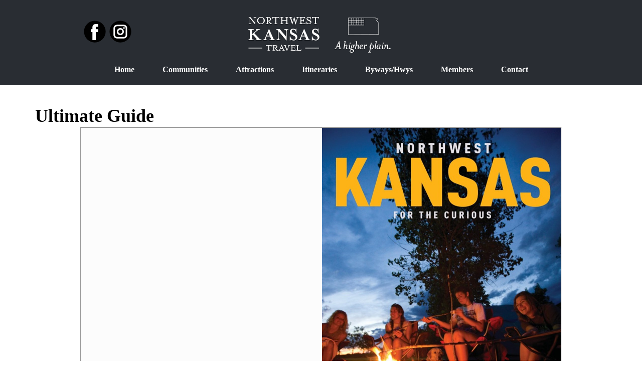

--- FILE ---
content_type: text/html; charset=UTF-8
request_url: https://www.northwestkansas.org/ultimate-guide
body_size: 18735
content:
    <!DOCTYPE html>
    <html lang="en">
    <head>
        <meta name="viewport" content="width=device-width, initial-scale=1.0">
                    <meta property="og:title" content="Ultimate Guide"/>
            <meta property="og:url" content="https://www.northwestkansas.org/ultimate-guide"/>
            <meta property="og:description" content="Ultimate Guide&nbsp;"/>
                    
        <title>Ultimate Guide</title>
<meta name='robots' content='max-image-preview:large'/>
<link rel="alternate" type="application/rss+xml" title="Northwest Kansas Travel Council &raquo; Feed" href="https://www.northwestkansas.org/feed"/>
<link rel="alternate" type="application/rss+xml" title="Northwest Kansas Travel Council &raquo; Comments Feed" href="https://www.northwestkansas.org/comments/feed"/>
<link rel="alternate" title="oEmbed (JSON)" type="application/json+oembed" href="https://www.northwestkansas.org/wp-json/oembed/1.0/embed?url=https%3A%2F%2Fwww.northwestkansas.org%2Fultimate-guide"/>
<link rel="alternate" title="oEmbed (XML)" type="text/xml+oembed" href="https://www.northwestkansas.org/wp-json/oembed/1.0/embed?url=https%3A%2F%2Fwww.northwestkansas.org%2Fultimate-guide&#038;format=xml"/>
<style id='wp-img-auto-sizes-contain-inline-css'>img:is([sizes=auto i],[sizes^="auto," i]){contain-intrinsic-size:3000px 1500px}</style>
<style id='wp-emoji-styles-inline-css'>img.wp-smiley,img.emoji{display:inline!important;border:none!important;box-shadow:none!important;height:1em!important;width:1em!important;margin:0 .07em!important;vertical-align:-.1em!important;background:none!important;padding:0!important}</style>
<style id='wp-block-library-inline-css'>:root{--wp-block-synced-color:#7a00df;--wp-block-synced-color--rgb:122 , 0 , 223;--wp-bound-block-color:var(--wp-block-synced-color);--wp-editor-canvas-background:#ddd;--wp-admin-theme-color:#007cba;--wp-admin-theme-color--rgb:0 , 124 , 186;--wp-admin-theme-color-darker-10:#006ba1;--wp-admin-theme-color-darker-10--rgb:0 , 107 , 160.5;--wp-admin-theme-color-darker-20:#005a87;--wp-admin-theme-color-darker-20--rgb:0 , 90 , 135;--wp-admin-border-width-focus:2px}@media (min-resolution:192dpi){:root{--wp-admin-border-width-focus:1.5px}}.wp-element-button{cursor:pointer}:root .has-very-light-gray-background-color{background-color:#eee}:root .has-very-dark-gray-background-color{background-color:#313131}:root .has-very-light-gray-color{color:#eee}:root .has-very-dark-gray-color{color:#313131}:root .has-vivid-green-cyan-to-vivid-cyan-blue-gradient-background{background:linear-gradient(135deg,#00d084,#0693e3)}:root .has-purple-crush-gradient-background{background:linear-gradient(135deg,#34e2e4,#4721fb 50%,#ab1dfe)}:root .has-hazy-dawn-gradient-background{background:linear-gradient(135deg,#faaca8,#dad0ec)}:root .has-subdued-olive-gradient-background{background:linear-gradient(135deg,#fafae1,#67a671)}:root .has-atomic-cream-gradient-background{background:linear-gradient(135deg,#fdd79a,#004a59)}:root .has-nightshade-gradient-background{background:linear-gradient(135deg,#330968,#31cdcf)}:root .has-midnight-gradient-background{background:linear-gradient(135deg,#020381,#2874fc)}:root{--wp--preset--font-size--normal:16px;--wp--preset--font-size--huge:42px}.has-regular-font-size{font-size:1em}.has-larger-font-size{font-size:2.625em}.has-normal-font-size{font-size:var(--wp--preset--font-size--normal)}.has-huge-font-size{font-size:var(--wp--preset--font-size--huge)}.has-text-align-center{text-align:center}.has-text-align-left{text-align:left}.has-text-align-right{text-align:right}.has-fit-text{white-space:nowrap!important}#end-resizable-editor-section{display:none}.aligncenter{clear:both}.items-justified-left{justify-content:flex-start}.items-justified-center{justify-content:center}.items-justified-right{justify-content:flex-end}.items-justified-space-between{justify-content:space-between}.screen-reader-text{border:0;clip-path:inset(50%);height:1px;margin:-1px;overflow:hidden;padding:0;position:absolute;width:1px;word-wrap:normal!important}.screen-reader-text:focus{background-color:#ddd;clip-path:none;color:#444;display:block;font-size:1em;height:auto;left:5px;line-height:normal;padding:15px 23px 14px;text-decoration:none;top:5px;width:auto;z-index:100000}html :where(.has-border-color){border-style:solid}html :where([style*=border-top-color]){border-top-style:solid}html :where([style*=border-right-color]){border-right-style:solid}html :where([style*=border-bottom-color]){border-bottom-style:solid}html :where([style*=border-left-color]){border-left-style:solid}html :where([style*=border-width]){border-style:solid}html :where([style*=border-top-width]){border-top-style:solid}html :where([style*=border-right-width]){border-right-style:solid}html :where([style*=border-bottom-width]){border-bottom-style:solid}html :where([style*=border-left-width]){border-left-style:solid}html :where(img[class*=wp-image-]){height:auto;max-width:100%}:where(figure){margin:0 0 1em}html :where(.is-position-sticky){--wp-admin--admin-bar--position-offset:var(--wp-admin--admin-bar--height,0)}@media screen and (max-width:600px){html :where(.is-position-sticky){--wp-admin--admin-bar--position-offset:0}}</style><style id='global-styles-inline-css'>:root{--wp--preset--aspect-ratio--square:1;--wp--preset--aspect-ratio--4-3: 4/3;--wp--preset--aspect-ratio--3-4: 3/4;--wp--preset--aspect-ratio--3-2: 3/2;--wp--preset--aspect-ratio--2-3: 2/3;--wp--preset--aspect-ratio--16-9: 16/9;--wp--preset--aspect-ratio--9-16: 9/16;--wp--preset--color--black:#000;--wp--preset--color--cyan-bluish-gray:#abb8c3;--wp--preset--color--white:#fff;--wp--preset--color--pale-pink:#f78da7;--wp--preset--color--vivid-red:#cf2e2e;--wp--preset--color--luminous-vivid-orange:#ff6900;--wp--preset--color--luminous-vivid-amber:#fcb900;--wp--preset--color--light-green-cyan:#7bdcb5;--wp--preset--color--vivid-green-cyan:#00d084;--wp--preset--color--pale-cyan-blue:#8ed1fc;--wp--preset--color--vivid-cyan-blue:#0693e3;--wp--preset--color--vivid-purple:#9b51e0;--wp--preset--color--blue:#007bff;--wp--preset--color--indigo:#6610f2;--wp--preset--color--purple:#53f;--wp--preset--color--pink:#e83e8c;--wp--preset--color--red:#dc3545;--wp--preset--color--orange:#fd7e14;--wp--preset--color--yellow:#ffc107;--wp--preset--color--green:#28a745;--wp--preset--color--teal:#20c997;--wp--preset--color--cyan:#17a2b8;--wp--preset--color--gray:#6c757d;--wp--preset--color--gray-dark:#343a40;--wp--preset--gradient--vivid-cyan-blue-to-vivid-purple:linear-gradient(135deg,#0693e3 0%,#9b51e0 100%);--wp--preset--gradient--light-green-cyan-to-vivid-green-cyan:linear-gradient(135deg,#7adcb4 0%,#00d082 100%);--wp--preset--gradient--luminous-vivid-amber-to-luminous-vivid-orange:linear-gradient(135deg,#fcb900 0%,#ff6900 100%);--wp--preset--gradient--luminous-vivid-orange-to-vivid-red:linear-gradient(135deg,#ff6900 0%,#cf2e2e 100%);--wp--preset--gradient--very-light-gray-to-cyan-bluish-gray:linear-gradient(135deg,#eee 0%,#a9b8c3 100%);--wp--preset--gradient--cool-to-warm-spectrum:linear-gradient(135deg,#4aeadc 0%,#9778d1 20%,#cf2aba 40%,#ee2c82 60%,#fb6962 80%,#fef84c 100%);--wp--preset--gradient--blush-light-purple:linear-gradient(135deg,#ffceec 0%,#9896f0 100%);--wp--preset--gradient--blush-bordeaux:linear-gradient(135deg,#fecda5 0%,#fe2d2d 50%,#6b003e 100%);--wp--preset--gradient--luminous-dusk:linear-gradient(135deg,#ffcb70 0%,#c751c0 50%,#4158d0 100%);--wp--preset--gradient--pale-ocean:linear-gradient(135deg,#fff5cb 0%,#b6e3d4 50%,#33a7b5 100%);--wp--preset--gradient--electric-grass:linear-gradient(135deg,#caf880 0%,#71ce7e 100%);--wp--preset--gradient--midnight:linear-gradient(135deg,#020381 0%,#2874fc 100%);--wp--preset--font-size--small:13px;--wp--preset--font-size--medium:20px;--wp--preset--font-size--large:36px;--wp--preset--font-size--x-large:42px;--wp--preset--spacing--20:.44rem;--wp--preset--spacing--30:.67rem;--wp--preset--spacing--40:1rem;--wp--preset--spacing--50:1.5rem;--wp--preset--spacing--60:2.25rem;--wp--preset--spacing--70:3.38rem;--wp--preset--spacing--80:5.06rem;--wp--preset--shadow--natural:6px 6px 9px rgba(0,0,0,.2);--wp--preset--shadow--deep:12px 12px 50px rgba(0,0,0,.4);--wp--preset--shadow--sharp:6px 6px 0 rgba(0,0,0,.2);--wp--preset--shadow--outlined:6px 6px 0 -3px #fff , 6px 6px #000;--wp--preset--shadow--crisp:6px 6px 0 #000}:where(.is-layout-flex){gap:.5em}:where(.is-layout-grid){gap:.5em}body .is-layout-flex{display:flex}.is-layout-flex{flex-wrap:wrap;align-items:center}.is-layout-flex > :is(*, div){margin:0}body .is-layout-grid{display:grid}.is-layout-grid > :is(*, div){margin:0}:where(.wp-block-columns.is-layout-flex){gap:2em}:where(.wp-block-columns.is-layout-grid){gap:2em}:where(.wp-block-post-template.is-layout-flex){gap:1.25em}:where(.wp-block-post-template.is-layout-grid){gap:1.25em}.has-black-color{color:var(--wp--preset--color--black)!important}.has-cyan-bluish-gray-color{color:var(--wp--preset--color--cyan-bluish-gray)!important}.has-white-color{color:var(--wp--preset--color--white)!important}.has-pale-pink-color{color:var(--wp--preset--color--pale-pink)!important}.has-vivid-red-color{color:var(--wp--preset--color--vivid-red)!important}.has-luminous-vivid-orange-color{color:var(--wp--preset--color--luminous-vivid-orange)!important}.has-luminous-vivid-amber-color{color:var(--wp--preset--color--luminous-vivid-amber)!important}.has-light-green-cyan-color{color:var(--wp--preset--color--light-green-cyan)!important}.has-vivid-green-cyan-color{color:var(--wp--preset--color--vivid-green-cyan)!important}.has-pale-cyan-blue-color{color:var(--wp--preset--color--pale-cyan-blue)!important}.has-vivid-cyan-blue-color{color:var(--wp--preset--color--vivid-cyan-blue)!important}.has-vivid-purple-color{color:var(--wp--preset--color--vivid-purple)!important}.has-black-background-color{background-color:var(--wp--preset--color--black)!important}.has-cyan-bluish-gray-background-color{background-color:var(--wp--preset--color--cyan-bluish-gray)!important}.has-white-background-color{background-color:var(--wp--preset--color--white)!important}.has-pale-pink-background-color{background-color:var(--wp--preset--color--pale-pink)!important}.has-vivid-red-background-color{background-color:var(--wp--preset--color--vivid-red)!important}.has-luminous-vivid-orange-background-color{background-color:var(--wp--preset--color--luminous-vivid-orange)!important}.has-luminous-vivid-amber-background-color{background-color:var(--wp--preset--color--luminous-vivid-amber)!important}.has-light-green-cyan-background-color{background-color:var(--wp--preset--color--light-green-cyan)!important}.has-vivid-green-cyan-background-color{background-color:var(--wp--preset--color--vivid-green-cyan)!important}.has-pale-cyan-blue-background-color{background-color:var(--wp--preset--color--pale-cyan-blue)!important}.has-vivid-cyan-blue-background-color{background-color:var(--wp--preset--color--vivid-cyan-blue)!important}.has-vivid-purple-background-color{background-color:var(--wp--preset--color--vivid-purple)!important}.has-black-border-color{border-color:var(--wp--preset--color--black)!important}.has-cyan-bluish-gray-border-color{border-color:var(--wp--preset--color--cyan-bluish-gray)!important}.has-white-border-color{border-color:var(--wp--preset--color--white)!important}.has-pale-pink-border-color{border-color:var(--wp--preset--color--pale-pink)!important}.has-vivid-red-border-color{border-color:var(--wp--preset--color--vivid-red)!important}.has-luminous-vivid-orange-border-color{border-color:var(--wp--preset--color--luminous-vivid-orange)!important}.has-luminous-vivid-amber-border-color{border-color:var(--wp--preset--color--luminous-vivid-amber)!important}.has-light-green-cyan-border-color{border-color:var(--wp--preset--color--light-green-cyan)!important}.has-vivid-green-cyan-border-color{border-color:var(--wp--preset--color--vivid-green-cyan)!important}.has-pale-cyan-blue-border-color{border-color:var(--wp--preset--color--pale-cyan-blue)!important}.has-vivid-cyan-blue-border-color{border-color:var(--wp--preset--color--vivid-cyan-blue)!important}.has-vivid-purple-border-color{border-color:var(--wp--preset--color--vivid-purple)!important}.has-vivid-cyan-blue-to-vivid-purple-gradient-background{background:var(--wp--preset--gradient--vivid-cyan-blue-to-vivid-purple)!important}.has-light-green-cyan-to-vivid-green-cyan-gradient-background{background:var(--wp--preset--gradient--light-green-cyan-to-vivid-green-cyan)!important}.has-luminous-vivid-amber-to-luminous-vivid-orange-gradient-background{background:var(--wp--preset--gradient--luminous-vivid-amber-to-luminous-vivid-orange)!important}.has-luminous-vivid-orange-to-vivid-red-gradient-background{background:var(--wp--preset--gradient--luminous-vivid-orange-to-vivid-red)!important}.has-very-light-gray-to-cyan-bluish-gray-gradient-background{background:var(--wp--preset--gradient--very-light-gray-to-cyan-bluish-gray)!important}.has-cool-to-warm-spectrum-gradient-background{background:var(--wp--preset--gradient--cool-to-warm-spectrum)!important}.has-blush-light-purple-gradient-background{background:var(--wp--preset--gradient--blush-light-purple)!important}.has-blush-bordeaux-gradient-background{background:var(--wp--preset--gradient--blush-bordeaux)!important}.has-luminous-dusk-gradient-background{background:var(--wp--preset--gradient--luminous-dusk)!important}.has-pale-ocean-gradient-background{background:var(--wp--preset--gradient--pale-ocean)!important}.has-electric-grass-gradient-background{background:var(--wp--preset--gradient--electric-grass)!important}.has-midnight-gradient-background{background:var(--wp--preset--gradient--midnight)!important}.has-small-font-size{font-size:var(--wp--preset--font-size--small)!important}.has-medium-font-size{font-size:var(--wp--preset--font-size--medium)!important}.has-large-font-size{font-size:var(--wp--preset--font-size--large)!important}.has-x-large-font-size{font-size:var(--wp--preset--font-size--x-large)!important}</style>

<style id='classic-theme-styles-inline-css'>.wp-block-button__link{color:#fff;background-color:#32373c;border-radius:9999px;box-shadow:none;text-decoration:none;padding:calc(.667em + 2px) calc(1.333em + 2px);font-size:1.125em}.wp-block-file__button{background:#32373c;color:#fff;text-decoration:none}</style>
<link rel='stylesheet' id='understrap-styles-css' href='https://www.northwestkansas.org/cms/wp-content/themes/understrap/css/theme-bootstrap4.min.css?ver=1.2.4.1721884602' media='all'/>
<link rel='stylesheet' id='nicepage-style-css' href='https://www.northwestkansas.org/cms/wp-content/plugins/nicepage/assets/css/nicepage.css?ver=7.7.3' media='all'/>
<link rel='stylesheet' id='nicepage-media-css' href='https://www.northwestkansas.org/cms/wp-content/plugins/nicepage/assets/css/media.css?ver=2ba0424a2e59f4ee7ceb2edc0391f0c5' media='all'/>
<script src="https://www.northwestkansas.org/cms/wp-includes/js/jquery/jquery.min.js?ver=3.7.1" id="jquery-core-js" type="5c85bcbe17d07b871fef4751-text/javascript"></script>
<script src="https://www.northwestkansas.org/cms/wp-includes/js/jquery/jquery-migrate.min.js?ver=3.4.1" id="jquery-migrate-js" type="5c85bcbe17d07b871fef4751-text/javascript"></script>
<script id="3d-flip-book-client-locale-loader-js-extra" type="5c85bcbe17d07b871fef4751-text/javascript">var FB3D_CLIENT_LOCALE={"ajaxurl":"https://www.northwestkansas.org/cms/wp-admin/admin-ajax.php","dictionary":{"Table of contents":"Table of contents","Close":"Close","Bookmarks":"Bookmarks","Thumbnails":"Thumbnails","Search":"Search","Share":"Share","Facebook":"Facebook","Twitter":"Twitter","Email":"Email","Play":"Play","Previous page":"Previous page","Next page":"Next page","Zoom in":"Zoom in","Zoom out":"Zoom out","Fit view":"Fit view","Auto play":"Auto play","Full screen":"Full screen","More":"More","Smart pan":"Smart pan","Single page":"Single page","Sounds":"Sounds","Stats":"Stats","Print":"Print","Download":"Download","Goto first page":"Goto first page","Goto last page":"Goto last page"},"images":"https://www.northwestkansas.org/cms/wp-content/plugins/interactive-3d-flipbook-powered-physics-engine/assets/images/","jsData":{"urls":[],"posts":{"ids_mis":[],"ids":[]},"pages":[],"firstPages":[],"bookCtrlProps":[],"bookTemplates":[]},"key":"3d-flip-book","pdfJS":{"pdfJsLib":"https://www.northwestkansas.org/cms/wp-content/plugins/interactive-3d-flipbook-powered-physics-engine/assets/js/pdf.min.js?ver=4.3.136","pdfJsWorker":"https://www.northwestkansas.org/cms/wp-content/plugins/interactive-3d-flipbook-powered-physics-engine/assets/js/pdf.worker.js?ver=4.3.136","stablePdfJsLib":"https://www.northwestkansas.org/cms/wp-content/plugins/interactive-3d-flipbook-powered-physics-engine/assets/js/stable/pdf.min.js?ver=2.5.207","stablePdfJsWorker":"https://www.northwestkansas.org/cms/wp-content/plugins/interactive-3d-flipbook-powered-physics-engine/assets/js/stable/pdf.worker.js?ver=2.5.207","pdfJsCMapUrl":"https://www.northwestkansas.org/cms/wp-content/plugins/interactive-3d-flipbook-powered-physics-engine/assets/cmaps/"},"cacheurl":"https://www.northwestkansas.org/cms/wp-content/uploads/3d-flip-book/cache/","pluginsurl":"https://www.northwestkansas.org/cms/wp-content/plugins/","pluginurl":"https://www.northwestkansas.org/cms/wp-content/plugins/interactive-3d-flipbook-powered-physics-engine/","thumbnailSize":{"width":"150","height":"150"},"version":"1.16.17"};</script>
<script src="https://www.northwestkansas.org/cms/wp-content/plugins/interactive-3d-flipbook-powered-physics-engine/assets/js/client-locale-loader.js?ver=1.16.17" id="3d-flip-book-client-locale-loader-js" async data-wp-strategy="async" type="5c85bcbe17d07b871fef4751-text/javascript"></script>
<script src="https://www.northwestkansas.org/cms/wp-content/plugins/nicepage/assets/js/nicepage.js?ver=7.7.3" id="nicepage-script-js" type="5c85bcbe17d07b871fef4751-text/javascript"></script>
<script src="https://www.northwestkansas.org/cms/wp-content/plugins/nicepage/includes/common/js/np-scripts.js?ver=1769380719" id="common-np-scripts-js" type="5c85bcbe17d07b871fef4751-text/javascript"></script>
<link rel="https://api.w.org/" href="https://www.northwestkansas.org/wp-json/"/><link rel="alternate" title="JSON" type="application/json" href="https://www.northwestkansas.org/wp-json/wp/v2/pages/2121"/><link rel="EditURI" type="application/rsd+xml" title="RSD" href="https://www.northwestkansas.org/cms/xmlrpc.php?rsd"/>
<link rel="canonical" href="https://www.northwestkansas.org/ultimate-guide"/>
<script type="5c85bcbe17d07b871fef4751-text/javascript" src="//www.northwestkansas.org/?wordfence_syncAttackData=1769380719.7084" async></script><meta name="mobile-web-app-capable" content="yes">
<meta name="apple-mobile-web-app-capable" content="yes">
<meta name="apple-mobile-web-app-title" content="Northwest Kansas Travel Council - A Higher Plain">
<link id="u-theme-google-font" rel="stylesheet" href="https://fonts.googleapis.com/css?family=-apple-system"><style>.u-section-2 .u-sheet-1{min-height:83px}.u-section-2 .u-text-1{font-weight:700;margin:40px 570px 0 0}@media (max-width:991px){.u-section-2 .u-text-1{margin-right:350px}}@media (max-width:767px){.u-section-2 .u-text-1{margin-right:170px}}@media (max-width:575px){.u-section-2 .u-text-1{margin-right:0}}.u-section-3 .u-sheet-1{min-height:228px}.u-section-3 .u-shortcode-1{min-height:228px;height:auto;margin-top:0;margin-bottom:0}.u-section-4 .u-sheet-1{min-height:228px}.u-section-4 .u-shortcode-1{min-height:228px;margin-top:0;margin-bottom:0;height:auto}@media (max-width:1199px){.u-section-4 .u-shortcode-1{width:570px;margin-left:0;margin-right:570px}}@media (max-width:991px){.u-section-4 .u-shortcode-1{margin-right:350px}}@media (max-width:767px){.u-section-4 .u-shortcode-1{width:540px;margin-right:170px}}@media (max-width:575px){.u-section-4 .u-shortcode-1{margin-right:initial;margin-left:initial;width:auto}}.u-section-5 .u-sheet-1{min-height:228px}.u-section-5 .u-shortcode-1{min-height:228px;height:auto;margin:0 570px 0 0}@media (max-width:1199px){.u-section-5 .u-shortcode-1{width:570px}}@media (max-width:991px){.u-section-5 .u-shortcode-1{margin-right:350px}}@media (max-width:767px){.u-section-5 .u-shortcode-1{width:540px;margin-right:170px}}@media (max-width:575px){.u-section-5 .u-shortcode-1{width:440px;margin-left:-50px;margin-right:-50px}}</style>
<style>.u-body{font-family:-apple-system,BlinkMacSystemFont}h1,h2,h3,h4,h5,h6{font-family:-apple-system,BlinkMacSystemFont}.u-overlap.u-overlap-transparent .u-header,.u-image,.u-gradient{color:#000}.u-shading,.u-overlap.u-overlap-contrast .u-header{color:#fff}.u-body{color:#000;background-color:#fff;--effect-scale:1.1}.u-custom-font.u-text-font{font-family:-apple-system,BlinkMacSystemFont!important}.u-custom-font.u-heading-font{font-family:-apple-system,BlinkMacSystemFont!important}.u-none.u-input,.u-none.u-field-input,.u-none.u-button-style,.u-none.u-button-style:hover,.u-none.u-button-style:focus,.u-none.u-button-style:active,.u-none.u-button-style.active,.u-button-style.u-hover-none:hover,.u-button-style.u-hover-none.hover,.u-button-style.u-hover-none:focus,.u-button-style.u-active-none:active,.u-button-style.u-active-none.active,li.active>.u-button-style.u-active-none{color:inherit!important;background-color:transparent!important}.u-button-style.u-border-none,.u-button-style.u-border-hover-none:hover,.u-button-style.u-border-hover-none:focus,.u-button-style.u-border-active-none:active,.u-button-style.u-border-active-none.active,li.active>.u-button-style.u-border-active-none{border-color:transparent!important;border-width:0}.u-button-style.u-text-none,.u-button-style.u-text-none:hover,.u-button-style.u-text-none:focus,.u-button-style.u-text-none:active,.u-button-style.u-text-none.active,.u-button-style.u-text-hover-none:hover,.u-button-style.u-text-hover-none:focus,.u-button-style.u-text-active-none:active,.u-button-style.u-text-active-none.active,li.active>.u-button-style.u-text-active-none{color:inherit!important}.u-palette-1,
.u-body.u-palette-1,
section.u-palette-1:before,
.u-palette-1 > .u-audio-main-layout-wrapper:before,
.u-palette-1 > .u-container-layout:before,
.u-palette-1 > .u-inner-container-layout:before,
.u-palette-1.u-sidenav:before,
.u-container-layout.u-container-layout.u-palette-1:before,
.u-table-alt-palette-1 tr:nth-child(even) {color:#fff;background-color:#478ac9}.u-input.u-palette-1,.u-field-input.u-palette-1,.u-button-style.u-palette-1,.u-button-style.u-palette-1[class*="u-border-"]{color:#fff!important;background-color:#478ac9!important}.u-button-style.u-palette-1:hover,.u-button-style.u-palette-1[class*="u-border-"]:hover,.u-button-style.u-palette-1:focus,.u-button-style.u-palette-1[class*="u-border-"]:focus,.u-button-style.u-button-style.u-palette-1:active,.u-button-style.u-button-style.u-palette-1[class*="u-border-"]:active,.u-button-style.u-button-style.u-palette-1.active,.u-button-style.u-button-style.u-palette-1[class*="u-border-"].active,li.active>.u-button-style.u-button-style.u-palette-1,li.active>.u-button-style.u-button-style.u-palette-1[class*="u-border-"]{color:#fff!important;background-color:#387cbd!important}.u-hover-palette-1:hover,.u-hover-palette-1[class*="u-border-"]:hover,.u-hover-palette-1:focus,.u-hover-palette-1[class*="u-border-"]:focus,.u-active-palette-1.u-active.u-active,.u-active-palette-1[class*="u-border-"].u-active.u-active,a.u-button-style.u-hover-palette-1:hover,a.u-button-style.u-hover-palette-1.hover,a.u-button-style.u-hover-palette-1[class*="u-border-"]:hover,a.u-button-style.u-hover-palette-1[class*="u-border-"].hover,a.u-button-style:hover>.u-hover-palette-1,a.u-button-style:hover>.u-hover-palette-1[class*="u-border-"],a.u-button-style.u-hover-palette-1:focus,a.u-button-style.u-hover-palette-1[class*="u-border-"]:focus,a.u-button-style.u-button-style.u-active-palette-1:active,a.u-button-style.u-button-style.u-active-palette-1[class*="u-border-"]:active,a.u-button-style.u-button-style.u-active-palette-1.active,a.u-button-style.u-button-style.u-active-palette-1[class*="u-border-"].active,a.u-button-style.u-button-style.active>.u-active-palette-1,a.u-button-style.u-button-style.active>.u-active-palette-1[class*="u-border-"],li.active>a.u-button-style.u-button-style.u-active-palette-1,li.active>a.u-button-style.u-button-style.u-active-palette-1[class*="u-border-"],input.u-field-input.u-field-input.u-active-palette-1:checked{color:#fff!important;background-color:#478ac9!important}a.u-link.u-hover-palette-1:hover{color:#478ac9!important}.u-palette-1-light-1,
.u-body.u-palette-1-light-1,
section.u-palette-1-light-1:before,
.u-palette-1-light-1 > .u-audio-main-layout-wrapper:before,
.u-palette-1-light-1 > .u-container-layout:before,
.u-palette-1-light-1 > .u-inner-container-layout:before,
.u-palette-1-light-1.u-sidenav:before,
.u-container-layout.u-container-layout.u-palette-1-light-1:before,
.u-table-alt-palette-1-light-1 tr:nth-child(even) {color:#fff;background-color:#77aad9}.u-input.u-palette-1-light-1,.u-field-input.u-palette-1-light-1,.u-button-style.u-palette-1-light-1,.u-button-style.u-palette-1-light-1[class*="u-border-"]{color:#fff!important;background-color:#77aad9!important}.u-button-style.u-palette-1-light-1:hover,.u-button-style.u-palette-1-light-1[class*="u-border-"]:hover,.u-button-style.u-palette-1-light-1:focus,.u-button-style.u-palette-1-light-1[class*="u-border-"]:focus,.u-button-style.u-button-style.u-palette-1-light-1:active,.u-button-style.u-button-style.u-palette-1-light-1[class*="u-border-"]:active,.u-button-style.u-button-style.u-palette-1-light-1.active,.u-button-style.u-button-style.u-palette-1-light-1[class*="u-border-"].active,li.active>.u-button-style.u-button-style.u-palette-1-light-1,li.active>.u-button-style.u-button-style.u-palette-1-light-1[class*="u-border-"]{color:#fff!important;background-color:#5d9ad2!important}.u-hover-palette-1-light-1:hover,.u-hover-palette-1-light-1[class*="u-border-"]:hover,.u-hover-palette-1-light-1:focus,.u-hover-palette-1-light-1[class*="u-border-"]:focus,.u-active-palette-1-light-1.u-active.u-active,.u-active-palette-1-light-1[class*="u-border-"].u-active.u-active,a.u-button-style.u-hover-palette-1-light-1:hover,a.u-button-style.u-hover-palette-1-light-1.hover,a.u-button-style.u-hover-palette-1-light-1[class*="u-border-"]:hover,a.u-button-style.u-hover-palette-1-light-1[class*="u-border-"].hover,a.u-button-style:hover>.u-hover-palette-1-light-1,a.u-button-style:hover>.u-hover-palette-1-light-1[class*="u-border-"],a.u-button-style.u-hover-palette-1-light-1:focus,a.u-button-style.u-hover-palette-1-light-1[class*="u-border-"]:focus,a.u-button-style.u-button-style.u-active-palette-1-light-1:active,a.u-button-style.u-button-style.u-active-palette-1-light-1[class*="u-border-"]:active,a.u-button-style.u-button-style.u-active-palette-1-light-1.active,a.u-button-style.u-button-style.u-active-palette-1-light-1[class*="u-border-"].active,a.u-button-style.u-button-style.active>.u-active-palette-1-light-1,a.u-button-style.u-button-style.active>.u-active-palette-1-light-1[class*="u-border-"],li.active>a.u-button-style.u-button-style.u-active-palette-1-light-1,li.active>a.u-button-style.u-button-style.u-active-palette-1-light-1[class*="u-border-"],input.u-field-input.u-field-input.u-active-palette-1-light-1:checked{color:#fff!important;background-color:#77aad9!important}a.u-link.u-hover-palette-1-light-1:hover{color:#77aad9!important}.u-palette-1-base,
.u-body.u-palette-1-base,
section.u-palette-1-base:before,
.u-palette-1-base > .u-audio-main-layout-wrapper:before,
.u-palette-1-base > .u-container-layout:before,
.u-palette-1-base > .u-inner-container-layout:before,
.u-palette-1-base.u-sidenav:before,
.u-container-layout.u-container-layout.u-palette-1-base:before,
.u-table-alt-palette-1-base tr:nth-child(even) {color:#fff;background-color:#478ac9}.u-input.u-palette-1-base,.u-field-input.u-palette-1-base,.u-button-style.u-palette-1-base,.u-button-style.u-palette-1-base[class*="u-border-"]{color:#fff!important;background-color:#478ac9!important}.u-button-style.u-palette-1-base:hover,.u-button-style.u-palette-1-base[class*="u-border-"]:hover,.u-button-style.u-palette-1-base:focus,.u-button-style.u-palette-1-base[class*="u-border-"]:focus,.u-button-style.u-button-style.u-palette-1-base:active,.u-button-style.u-button-style.u-palette-1-base[class*="u-border-"]:active,.u-button-style.u-button-style.u-palette-1-base.active,.u-button-style.u-button-style.u-palette-1-base[class*="u-border-"].active,li.active>.u-button-style.u-button-style.u-palette-1-base,li.active>.u-button-style.u-button-style.u-palette-1-base[class*="u-border-"]{color:#fff!important;background-color:#387cbd!important}.u-hover-palette-1-base:hover,.u-hover-palette-1-base[class*="u-border-"]:hover,.u-hover-palette-1-base:focus,.u-hover-palette-1-base[class*="u-border-"]:focus,.u-active-palette-1-base.u-active.u-active,.u-active-palette-1-base[class*="u-border-"].u-active.u-active,a.u-button-style.u-hover-palette-1-base:hover,a.u-button-style.u-hover-palette-1-base.hover,a.u-button-style.u-hover-palette-1-base[class*="u-border-"]:hover,a.u-button-style.u-hover-palette-1-base[class*="u-border-"].hover,a.u-button-style:hover>.u-hover-palette-1-base,a.u-button-style:hover>.u-hover-palette-1-base[class*="u-border-"],a.u-button-style.u-hover-palette-1-base:focus,a.u-button-style.u-hover-palette-1-base[class*="u-border-"]:focus,a.u-button-style.u-button-style.u-active-palette-1-base:active,a.u-button-style.u-button-style.u-active-palette-1-base[class*="u-border-"]:active,a.u-button-style.u-button-style.u-active-palette-1-base.active,a.u-button-style.u-button-style.u-active-palette-1-base[class*="u-border-"].active,a.u-button-style.u-button-style.active>.u-active-palette-1-base,a.u-button-style.u-button-style.active>.u-active-palette-1-base[class*="u-border-"],li.active>a.u-button-style.u-button-style.u-active-palette-1-base,li.active>a.u-button-style.u-button-style.u-active-palette-1-base[class*="u-border-"],input.u-field-input.u-field-input.u-active-palette-1-base:checked{color:#fff!important;background-color:#478ac9!important}a.u-link.u-hover-palette-1-base:hover{color:#478ac9!important}.u-palette-5-dark-3,
.u-body.u-palette-5-dark-3,
section.u-palette-5-dark-3:before,
.u-palette-5-dark-3 > .u-audio-main-layout-wrapper:before,
.u-palette-5-dark-3 > .u-container-layout:before,
.u-palette-5-dark-3 > .u-inner-container-layout:before,
.u-palette-5-dark-3.u-sidenav:before,
.u-container-layout.u-container-layout.u-palette-5-dark-3:before,
.u-table-alt-palette-5-dark-3 tr:nth-child(even) {color:#fff;background-color:#292d33}.u-input.u-palette-5-dark-3,.u-field-input.u-palette-5-dark-3,.u-button-style.u-palette-5-dark-3,.u-button-style.u-palette-5-dark-3[class*="u-border-"]{color:#fff!important;background-color:#292d33!important}.u-button-style.u-palette-5-dark-3:hover,.u-button-style.u-palette-5-dark-3[class*="u-border-"]:hover,.u-button-style.u-palette-5-dark-3:focus,.u-button-style.u-palette-5-dark-3[class*="u-border-"]:focus,.u-button-style.u-button-style.u-palette-5-dark-3:active,.u-button-style.u-button-style.u-palette-5-dark-3[class*="u-border-"]:active,.u-button-style.u-button-style.u-palette-5-dark-3.active,.u-button-style.u-button-style.u-palette-5-dark-3[class*="u-border-"].active,li.active>.u-button-style.u-button-style.u-palette-5-dark-3,li.active>.u-button-style.u-button-style.u-palette-5-dark-3[class*="u-border-"]{color:#fff!important;background-color:#25292e!important}.u-hover-palette-5-dark-3:hover,.u-hover-palette-5-dark-3[class*="u-border-"]:hover,.u-hover-palette-5-dark-3:focus,.u-hover-palette-5-dark-3[class*="u-border-"]:focus,.u-active-palette-5-dark-3.u-active.u-active,.u-active-palette-5-dark-3[class*="u-border-"].u-active.u-active,a.u-button-style.u-hover-palette-5-dark-3:hover,a.u-button-style.u-hover-palette-5-dark-3.hover,a.u-button-style.u-hover-palette-5-dark-3[class*="u-border-"]:hover,a.u-button-style.u-hover-palette-5-dark-3[class*="u-border-"].hover,a.u-button-style:hover>.u-hover-palette-5-dark-3,a.u-button-style:hover>.u-hover-palette-5-dark-3[class*="u-border-"],a.u-button-style.u-hover-palette-5-dark-3:focus,a.u-button-style.u-hover-palette-5-dark-3[class*="u-border-"]:focus,a.u-button-style.u-button-style.u-active-palette-5-dark-3:active,a.u-button-style.u-button-style.u-active-palette-5-dark-3[class*="u-border-"]:active,a.u-button-style.u-button-style.u-active-palette-5-dark-3.active,a.u-button-style.u-button-style.u-active-palette-5-dark-3[class*="u-border-"].active,a.u-button-style.u-button-style.active>.u-active-palette-5-dark-3,a.u-button-style.u-button-style.active>.u-active-palette-5-dark-3[class*="u-border-"],li.active>a.u-button-style.u-button-style.u-active-palette-5-dark-3,li.active>a.u-button-style.u-button-style.u-active-palette-5-dark-3[class*="u-border-"],input.u-field-input.u-field-input.u-active-palette-5-dark-3:checked{color:#fff!important;background-color:#292d33!important}a.u-link.u-hover-palette-5-dark-3:hover{color:#292d33!important}.u-palette-5,
.u-body.u-palette-5,
section.u-palette-5:before,
.u-palette-5 > .u-audio-main-layout-wrapper:before,
.u-palette-5 > .u-container-layout:before,
.u-palette-5 > .u-inner-container-layout:before,
.u-palette-5.u-sidenav:before,
.u-container-layout.u-container-layout.u-palette-5:before,
.u-table-alt-palette-5 tr:nth-child(even) {color:#000;background-color:#b9c1cc}.u-input.u-palette-5,.u-field-input.u-palette-5,.u-button-style.u-palette-5,.u-button-style.u-palette-5[class*="u-border-"]{color:#000!important;background-color:#b9c1cc!important}.u-button-style.u-palette-5:hover,.u-button-style.u-palette-5[class*="u-border-"]:hover,.u-button-style.u-palette-5:focus,.u-button-style.u-palette-5[class*="u-border-"]:focus,.u-button-style.u-button-style.u-palette-5:active,.u-button-style.u-button-style.u-palette-5[class*="u-border-"]:active,.u-button-style.u-button-style.u-palette-5.active,.u-button-style.u-button-style.u-palette-5[class*="u-border-"].active,li.active>.u-button-style.u-button-style.u-palette-5,li.active>.u-button-style.u-button-style.u-palette-5[class*="u-border-"]{color:#000!important;background-color:#a2adbc!important}.u-hover-palette-5:hover,.u-hover-palette-5[class*="u-border-"]:hover,.u-hover-palette-5:focus,.u-hover-palette-5[class*="u-border-"]:focus,.u-active-palette-5.u-active.u-active,.u-active-palette-5[class*="u-border-"].u-active.u-active,a.u-button-style.u-hover-palette-5:hover,a.u-button-style.u-hover-palette-5.hover,a.u-button-style.u-hover-palette-5[class*="u-border-"]:hover,a.u-button-style.u-hover-palette-5[class*="u-border-"].hover,a.u-button-style:hover>.u-hover-palette-5,a.u-button-style:hover>.u-hover-palette-5[class*="u-border-"],a.u-button-style.u-hover-palette-5:focus,a.u-button-style.u-hover-palette-5[class*="u-border-"]:focus,a.u-button-style.u-button-style.u-active-palette-5:active,a.u-button-style.u-button-style.u-active-palette-5[class*="u-border-"]:active,a.u-button-style.u-button-style.u-active-palette-5.active,a.u-button-style.u-button-style.u-active-palette-5[class*="u-border-"].active,a.u-button-style.u-button-style.active>.u-active-palette-5,a.u-button-style.u-button-style.active>.u-active-palette-5[class*="u-border-"],li.active>a.u-button-style.u-button-style.u-active-palette-5,li.active>a.u-button-style.u-button-style.u-active-palette-5[class*="u-border-"],input.u-field-input.u-field-input.u-active-palette-5:checked{color:#000!important;background-color:#b9c1cc!important}a.u-link.u-hover-palette-5:hover{color:#b9c1cc!important}.u-grey,
.u-body.u-grey,
section.u-grey:before,
.u-grey > .u-audio-main-layout-wrapper:before,
.u-grey > .u-container-layout:before,
.u-grey > .u-inner-container-layout:before,
.u-grey.u-sidenav:before,
.u-container-layout.u-container-layout.u-grey:before,
.u-table-alt-grey tr:nth-child(even) {color:#fff;background-color:#b3b3b3}.u-input.u-grey,.u-field-input.u-grey,.u-button-style.u-grey,.u-button-style.u-grey[class*="u-border-"]{color:#fff!important;background-color:#b3b3b3!important}.u-button-style.u-grey:hover,.u-button-style.u-grey[class*="u-border-"]:hover,.u-button-style.u-grey:focus,.u-button-style.u-grey[class*="u-border-"]:focus,.u-button-style.u-button-style.u-grey:active,.u-button-style.u-button-style.u-grey[class*="u-border-"]:active,.u-button-style.u-button-style.u-grey.active,.u-button-style.u-button-style.u-grey[class*="u-border-"].active,li.active>.u-button-style.u-button-style.u-grey,li.active>.u-button-style.u-button-style.u-grey[class*="u-border-"]{color:#fff!important;background-color:#a1a1a1!important}.u-hover-grey:hover,.u-hover-grey[class*="u-border-"]:hover,.u-hover-grey:focus,.u-hover-grey[class*="u-border-"]:focus,.u-active-grey.u-active.u-active,.u-active-grey[class*="u-border-"].u-active.u-active,a.u-button-style.u-hover-grey:hover,a.u-button-style.u-hover-grey.hover,a.u-button-style.u-hover-grey[class*="u-border-"]:hover,a.u-button-style.u-hover-grey[class*="u-border-"].hover,a.u-button-style:hover>.u-hover-grey,a.u-button-style:hover>.u-hover-grey[class*="u-border-"],a.u-button-style.u-hover-grey:focus,a.u-button-style.u-hover-grey[class*="u-border-"]:focus,a.u-button-style.u-button-style.u-active-grey:active,a.u-button-style.u-button-style.u-active-grey[class*="u-border-"]:active,a.u-button-style.u-button-style.u-active-grey.active,a.u-button-style.u-button-style.u-active-grey[class*="u-border-"].active,a.u-button-style.u-button-style.active>.u-active-grey,a.u-button-style.u-button-style.active>.u-active-grey[class*="u-border-"],li.active>a.u-button-style.u-button-style.u-active-grey,li.active>a.u-button-style.u-button-style.u-active-grey[class*="u-border-"],input.u-field-input.u-field-input.u-active-grey:checked{color:#fff!important;background-color:#b3b3b3!important}a.u-link.u-hover-grey:hover{color:#b3b3b3!important}.u-white,
.u-body.u-white,
section.u-white:before,
.u-white > .u-audio-main-layout-wrapper:before,
.u-white > .u-container-layout:before,
.u-white > .u-inner-container-layout:before,
.u-white.u-sidenav:before,
.u-container-layout.u-container-layout.u-white:before,
.u-table-alt-white tr:nth-child(even) {color:#000;background-color:#fff}.u-input.u-white,.u-field-input.u-white,.u-button-style.u-white,.u-button-style.u-white[class*="u-border-"]{color:#000!important;background-color:#fff!important}.u-button-style.u-white:hover,.u-button-style.u-white[class*="u-border-"]:hover,.u-button-style.u-white:focus,.u-button-style.u-white[class*="u-border-"]:focus,.u-button-style.u-button-style.u-white:active,.u-button-style.u-button-style.u-white[class*="u-border-"]:active,.u-button-style.u-button-style.u-white.active,.u-button-style.u-button-style.u-white[class*="u-border-"].active,li.active>.u-button-style.u-button-style.u-white,li.active>.u-button-style.u-button-style.u-white[class*="u-border-"]{color:#000!important;background-color:#e6e6e6!important}.u-hover-white:hover,.u-hover-white[class*="u-border-"]:hover,.u-hover-white:focus,.u-hover-white[class*="u-border-"]:focus,.u-active-white.u-active.u-active,.u-active-white[class*="u-border-"].u-active.u-active,a.u-button-style.u-hover-white:hover,a.u-button-style.u-hover-white.hover,a.u-button-style.u-hover-white[class*="u-border-"]:hover,a.u-button-style.u-hover-white[class*="u-border-"].hover,a.u-button-style:hover>.u-hover-white,a.u-button-style:hover>.u-hover-white[class*="u-border-"],a.u-button-style.u-hover-white:focus,a.u-button-style.u-hover-white[class*="u-border-"]:focus,a.u-button-style.u-button-style.u-active-white:active,a.u-button-style.u-button-style.u-active-white[class*="u-border-"]:active,a.u-button-style.u-button-style.u-active-white.active,a.u-button-style.u-button-style.u-active-white[class*="u-border-"].active,a.u-button-style.u-button-style.active>.u-active-white,a.u-button-style.u-button-style.active>.u-active-white[class*="u-border-"],li.active>a.u-button-style.u-button-style.u-active-white,li.active>a.u-button-style.u-button-style.u-active-white[class*="u-border-"],input.u-field-input.u-field-input.u-active-white:checked{color:#000!important;background-color:#fff!important}a.u-link.u-hover-white:hover{color:#fff!important}.u-black,
.u-body.u-black,
section.u-black:before,
.u-black > .u-audio-main-layout-wrapper:before,
.u-black > .u-container-layout:before,
.u-black > .u-inner-container-layout:before,
.u-black.u-sidenav:before,
.u-container-layout.u-container-layout.u-black:before,
.u-table-alt-black tr:nth-child(even) {color:#fff;background-color:#000}.u-input.u-black,.u-field-input.u-black,.u-button-style.u-black,.u-button-style.u-black[class*="u-border-"]{color:#fff!important;background-color:#000!important}.u-button-style.u-black:hover,.u-button-style.u-black[class*="u-border-"]:hover,.u-button-style.u-black:focus,.u-button-style.u-black[class*="u-border-"]:focus,.u-button-style.u-button-style.u-black:active,.u-button-style.u-button-style.u-black[class*="u-border-"]:active,.u-button-style.u-button-style.u-black.active,.u-button-style.u-button-style.u-black[class*="u-border-"].active,li.active>.u-button-style.u-button-style.u-black,li.active>.u-button-style.u-button-style.u-black[class*="u-border-"]{color:#fff!important;background-color:#000!important}.u-hover-black:hover,.u-hover-black[class*="u-border-"]:hover,.u-hover-black:focus,.u-hover-black[class*="u-border-"]:focus,.u-active-black.u-active.u-active,.u-active-black[class*="u-border-"].u-active.u-active,a.u-button-style.u-hover-black:hover,a.u-button-style.u-hover-black.hover,a.u-button-style.u-hover-black[class*="u-border-"]:hover,a.u-button-style.u-hover-black[class*="u-border-"].hover,a.u-button-style:hover>.u-hover-black,a.u-button-style:hover>.u-hover-black[class*="u-border-"],a.u-button-style.u-hover-black:focus,a.u-button-style.u-hover-black[class*="u-border-"]:focus,a.u-button-style.u-button-style.u-active-black:active,a.u-button-style.u-button-style.u-active-black[class*="u-border-"]:active,a.u-button-style.u-button-style.u-active-black.active,a.u-button-style.u-button-style.u-active-black[class*="u-border-"].active,a.u-button-style.u-button-style.active>.u-active-black,a.u-button-style.u-button-style.active>.u-active-black[class*="u-border-"],li.active>a.u-button-style.u-button-style.u-active-black,li.active>a.u-button-style.u-button-style.u-active-black[class*="u-border-"],input.u-field-input.u-field-input.u-active-black:checked{color:#fff!important;background-color:#000!important}a.u-link.u-hover-black:hover{color:#000!important}.u-grey-30,
.u-body.u-grey-30,
section.u-grey-30:before,
.u-grey-30 > .u-audio-main-layout-wrapper:before,
.u-grey-30 > .u-container-layout:before,
.u-grey-30 > .u-inner-container-layout:before,
.u-grey-30.u-sidenav:before,
.u-container-layout.u-container-layout.u-grey-30:before,
.u-table-alt-grey-30 tr:nth-child(even) {color:#fff;background-color:#b3b3b3}.u-input.u-grey-30,.u-field-input.u-grey-30,.u-button-style.u-grey-30,.u-button-style.u-grey-30[class*="u-border-"]{color:#fff!important;background-color:#b3b3b3!important}.u-button-style.u-grey-30:hover,.u-button-style.u-grey-30[class*="u-border-"]:hover,.u-button-style.u-grey-30:focus,.u-button-style.u-grey-30[class*="u-border-"]:focus,.u-button-style.u-button-style.u-grey-30:active,.u-button-style.u-button-style.u-grey-30[class*="u-border-"]:active,.u-button-style.u-button-style.u-grey-30.active,.u-button-style.u-button-style.u-grey-30[class*="u-border-"].active,li.active>.u-button-style.u-button-style.u-grey-30,li.active>.u-button-style.u-button-style.u-grey-30[class*="u-border-"]{color:#fff!important;background-color:#a1a1a1!important}.u-hover-grey-30:hover,.u-hover-grey-30[class*="u-border-"]:hover,.u-hover-grey-30:focus,.u-hover-grey-30[class*="u-border-"]:focus,.u-active-grey-30.u-active.u-active,.u-active-grey-30[class*="u-border-"].u-active.u-active,a.u-button-style.u-hover-grey-30:hover,a.u-button-style.u-hover-grey-30.hover,a.u-button-style.u-hover-grey-30[class*="u-border-"]:hover,a.u-button-style.u-hover-grey-30[class*="u-border-"].hover,a.u-button-style:hover>.u-hover-grey-30,a.u-button-style:hover>.u-hover-grey-30[class*="u-border-"],a.u-button-style.u-hover-grey-30:focus,a.u-button-style.u-hover-grey-30[class*="u-border-"]:focus,a.u-button-style.u-button-style.u-active-grey-30:active,a.u-button-style.u-button-style.u-active-grey-30[class*="u-border-"]:active,a.u-button-style.u-button-style.u-active-grey-30.active,a.u-button-style.u-button-style.u-active-grey-30[class*="u-border-"].active,a.u-button-style.u-button-style.active>.u-active-grey-30,a.u-button-style.u-button-style.active>.u-active-grey-30[class*="u-border-"],li.active>a.u-button-style.u-button-style.u-active-grey-30,li.active>a.u-button-style.u-button-style.u-active-grey-30[class*="u-border-"],input.u-field-input.u-field-input.u-active-grey-30:checked{color:#fff!important;background-color:#b3b3b3!important}a.u-link.u-hover-grey-30:hover{color:#b3b3b3!important}.u-grey-80,
.u-body.u-grey-80,
section.u-grey-80:before,
.u-grey-80 > .u-audio-main-layout-wrapper:before,
.u-grey-80 > .u-container-layout:before,
.u-grey-80 > .u-inner-container-layout:before,
.u-grey-80.u-sidenav:before,
.u-container-layout.u-container-layout.u-grey-80:before,
.u-table-alt-grey-80 tr:nth-child(even) {color:#fff;background-color:#333}.u-input.u-grey-80,.u-field-input.u-grey-80,.u-button-style.u-grey-80,.u-button-style.u-grey-80[class*="u-border-"]{color:#fff!important;background-color:#333!important}.u-button-style.u-grey-80:hover,.u-button-style.u-grey-80[class*="u-border-"]:hover,.u-button-style.u-grey-80:focus,.u-button-style.u-grey-80[class*="u-border-"]:focus,.u-button-style.u-button-style.u-grey-80:active,.u-button-style.u-button-style.u-grey-80[class*="u-border-"]:active,.u-button-style.u-button-style.u-grey-80.active,.u-button-style.u-button-style.u-grey-80[class*="u-border-"].active,li.active>.u-button-style.u-button-style.u-grey-80,li.active>.u-button-style.u-button-style.u-grey-80[class*="u-border-"]{color:#fff!important;background-color:#2e2e2e!important}.u-hover-grey-80:hover,.u-hover-grey-80[class*="u-border-"]:hover,.u-hover-grey-80:focus,.u-hover-grey-80[class*="u-border-"]:focus,.u-active-grey-80.u-active.u-active,.u-active-grey-80[class*="u-border-"].u-active.u-active,a.u-button-style.u-hover-grey-80:hover,a.u-button-style.u-hover-grey-80.hover,a.u-button-style.u-hover-grey-80[class*="u-border-"]:hover,a.u-button-style.u-hover-grey-80[class*="u-border-"].hover,a.u-button-style:hover>.u-hover-grey-80,a.u-button-style:hover>.u-hover-grey-80[class*="u-border-"],a.u-button-style.u-hover-grey-80:focus,a.u-button-style.u-hover-grey-80[class*="u-border-"]:focus,a.u-button-style.u-button-style.u-active-grey-80:active,a.u-button-style.u-button-style.u-active-grey-80[class*="u-border-"]:active,a.u-button-style.u-button-style.u-active-grey-80.active,a.u-button-style.u-button-style.u-active-grey-80[class*="u-border-"].active,a.u-button-style.u-button-style.active>.u-active-grey-80,a.u-button-style.u-button-style.active>.u-active-grey-80[class*="u-border-"],li.active>a.u-button-style.u-button-style.u-active-grey-80,li.active>a.u-button-style.u-button-style.u-active-grey-80[class*="u-border-"],input.u-field-input.u-field-input.u-active-grey-80:checked{color:#fff!important;background-color:#333!important}a.u-link.u-hover-grey-80:hover{color:#333!important}.u-border-palette-1,.u-border-palette-1.u-input,.u-border-palette-1.u-field-input.u-field-input,.u-separator-palette-1:after{border-color:#478ac9;stroke:#478ac9}.u-button-style.u-border-palette-1{border-color:#478ac9!important;color:#478ac9!important;background-color:transparent!important}.u-button-style.u-border-palette-1:hover,.u-button-style.u-border-palette-1:focus{border-color:transparent!important;color:#387cbd!important;background-color:transparent!important}.u-border-hover-palette-1:hover,.u-border-hover-palette-1:focus,.u-border-active-palette-1.u-active.u-active,a.u-button-style.u-border-hover-palette-1:hover,a.u-button-style:hover>.u-border-hover-palette-1,a.u-button-style.u-border-hover-palette-1:focus,a.u-button-style.u-button-style.u-border-active-palette-1:active,a.u-button-style.u-button-style.u-border-active-palette-1.active,a.u-button-style.u-button-style.active>.u-border-active-palette-1,li.active>a.u-button-style.u-button-style.u-border-active-palette-1,input.u-field-input.u-field-input.u-border-active-palette-1:checked{color:#478ac9!important;border-color:#478ac9!important}.u-link.u-border-palette-1[class*="u-border-"]{border-color:#478ac9!important}.u-link.u-border-palette-1[class*="u-border-"]:hover{border-color:#387cbd!important}.u-border-palette-1-light-1,.u-border-palette-1-light-1.u-input,.u-border-palette-1-light-1.u-field-input.u-field-input,.u-separator-palette-1-light-1:after{border-color:#77aad9;stroke:#77aad9}.u-button-style.u-border-palette-1-light-1{border-color:#77aad9!important;color:#77aad9!important;background-color:transparent!important}.u-button-style.u-border-palette-1-light-1:hover,.u-button-style.u-border-palette-1-light-1:focus{border-color:transparent!important;color:#5d9ad2!important;background-color:transparent!important}.u-border-hover-palette-1-light-1:hover,.u-border-hover-palette-1-light-1:focus,.u-border-active-palette-1-light-1.u-active.u-active,a.u-button-style.u-border-hover-palette-1-light-1:hover,a.u-button-style:hover>.u-border-hover-palette-1-light-1,a.u-button-style.u-border-hover-palette-1-light-1:focus,a.u-button-style.u-button-style.u-border-active-palette-1-light-1:active,a.u-button-style.u-button-style.u-border-active-palette-1-light-1.active,a.u-button-style.u-button-style.active>.u-border-active-palette-1-light-1,li.active>a.u-button-style.u-button-style.u-border-active-palette-1-light-1,input.u-field-input.u-field-input.u-border-active-palette-1-light-1:checked{color:#77aad9!important;border-color:#77aad9!important}.u-link.u-border-palette-1-light-1[class*="u-border-"]{border-color:#77aad9!important}.u-link.u-border-palette-1-light-1[class*="u-border-"]:hover{border-color:#5d9ad2!important}.u-border-palette-1-base,.u-border-palette-1-base.u-input,.u-border-palette-1-base.u-field-input.u-field-input,.u-separator-palette-1-base:after{border-color:#478ac9;stroke:#478ac9}.u-button-style.u-border-palette-1-base{border-color:#478ac9!important;color:#478ac9!important;background-color:transparent!important}.u-button-style.u-border-palette-1-base:hover,.u-button-style.u-border-palette-1-base:focus{border-color:transparent!important;color:#387cbd!important;background-color:transparent!important}.u-border-hover-palette-1-base:hover,.u-border-hover-palette-1-base:focus,.u-border-active-palette-1-base.u-active.u-active,a.u-button-style.u-border-hover-palette-1-base:hover,a.u-button-style:hover>.u-border-hover-palette-1-base,a.u-button-style.u-border-hover-palette-1-base:focus,a.u-button-style.u-button-style.u-border-active-palette-1-base:active,a.u-button-style.u-button-style.u-border-active-palette-1-base.active,a.u-button-style.u-button-style.active>.u-border-active-palette-1-base,li.active>a.u-button-style.u-button-style.u-border-active-palette-1-base,input.u-field-input.u-field-input.u-border-active-palette-1-base:checked{color:#478ac9!important;border-color:#478ac9!important}.u-link.u-border-palette-1-base[class*="u-border-"]{border-color:#478ac9!important}.u-link.u-border-palette-1-base[class*="u-border-"]:hover{border-color:#387cbd!important}.u-border-palette-5-dark-3,.u-border-palette-5-dark-3.u-input,.u-border-palette-5-dark-3.u-field-input.u-field-input,.u-separator-palette-5-dark-3:after{border-color:#292d33;stroke:#292d33}.u-button-style.u-border-palette-5-dark-3{border-color:#292d33!important;color:#292d33!important;background-color:transparent!important}.u-button-style.u-border-palette-5-dark-3:hover,.u-button-style.u-border-palette-5-dark-3:focus{border-color:transparent!important;color:#25292e!important;background-color:transparent!important}.u-border-hover-palette-5-dark-3:hover,.u-border-hover-palette-5-dark-3:focus,.u-border-active-palette-5-dark-3.u-active.u-active,a.u-button-style.u-border-hover-palette-5-dark-3:hover,a.u-button-style:hover>.u-border-hover-palette-5-dark-3,a.u-button-style.u-border-hover-palette-5-dark-3:focus,a.u-button-style.u-button-style.u-border-active-palette-5-dark-3:active,a.u-button-style.u-button-style.u-border-active-palette-5-dark-3.active,a.u-button-style.u-button-style.active>.u-border-active-palette-5-dark-3,li.active>a.u-button-style.u-button-style.u-border-active-palette-5-dark-3,input.u-field-input.u-field-input.u-border-active-palette-5-dark-3:checked{color:#292d33!important;border-color:#292d33!important}.u-link.u-border-palette-5-dark-3[class*="u-border-"]{border-color:#292d33!important}.u-link.u-border-palette-5-dark-3[class*="u-border-"]:hover{border-color:#25292e!important}.u-border-palette-5,.u-border-palette-5.u-input,.u-border-palette-5.u-field-input.u-field-input,.u-separator-palette-5:after{border-color:#b9c1cc;stroke:#b9c1cc}.u-button-style.u-border-palette-5{border-color:#b9c1cc!important;color:#b9c1cc!important;background-color:transparent!important}.u-button-style.u-border-palette-5:hover,.u-button-style.u-border-palette-5:focus{border-color:transparent!important;color:#a2adbc!important;background-color:transparent!important}.u-border-hover-palette-5:hover,.u-border-hover-palette-5:focus,.u-border-active-palette-5.u-active.u-active,a.u-button-style.u-border-hover-palette-5:hover,a.u-button-style:hover>.u-border-hover-palette-5,a.u-button-style.u-border-hover-palette-5:focus,a.u-button-style.u-button-style.u-border-active-palette-5:active,a.u-button-style.u-button-style.u-border-active-palette-5.active,a.u-button-style.u-button-style.active>.u-border-active-palette-5,li.active>a.u-button-style.u-button-style.u-border-active-palette-5,input.u-field-input.u-field-input.u-border-active-palette-5:checked{color:#b9c1cc!important;border-color:#b9c1cc!important}.u-link.u-border-palette-5[class*="u-border-"]{border-color:#b9c1cc!important}.u-link.u-border-palette-5[class*="u-border-"]:hover{border-color:#a2adbc!important}.u-border-grey,.u-border-grey.u-input,.u-border-grey.u-field-input.u-field-input,.u-separator-grey:after{border-color:#b3b3b3;stroke:#b3b3b3}.u-button-style.u-border-grey{border-color:#b3b3b3!important;color:#b3b3b3!important;background-color:transparent!important}.u-button-style.u-border-grey:hover,.u-button-style.u-border-grey:focus{border-color:transparent!important;color:#a1a1a1!important;background-color:transparent!important}.u-border-hover-grey:hover,.u-border-hover-grey:focus,.u-border-active-grey.u-active.u-active,a.u-button-style.u-border-hover-grey:hover,a.u-button-style:hover>.u-border-hover-grey,a.u-button-style.u-border-hover-grey:focus,a.u-button-style.u-button-style.u-border-active-grey:active,a.u-button-style.u-button-style.u-border-active-grey.active,a.u-button-style.u-button-style.active>.u-border-active-grey,li.active>a.u-button-style.u-button-style.u-border-active-grey,input.u-field-input.u-field-input.u-border-active-grey:checked{color:#b3b3b3!important;border-color:#b3b3b3!important}.u-link.u-border-grey[class*="u-border-"]{border-color:#b3b3b3!important}.u-link.u-border-grey[class*="u-border-"]:hover{border-color:#a1a1a1!important}.u-border-white,.u-border-white.u-input,.u-border-white.u-field-input.u-field-input,.u-separator-white:after{border-color:#fff;stroke:#fff}.u-button-style.u-border-white{border-color:#fff!important;color:#fff!important;background-color:transparent!important}.u-button-style.u-border-white:hover,.u-button-style.u-border-white:focus{border-color:transparent!important;color:#e6e6e6!important;background-color:transparent!important}.u-border-hover-white:hover,.u-border-hover-white:focus,.u-border-active-white.u-active.u-active,a.u-button-style.u-border-hover-white:hover,a.u-button-style:hover>.u-border-hover-white,a.u-button-style.u-border-hover-white:focus,a.u-button-style.u-button-style.u-border-active-white:active,a.u-button-style.u-button-style.u-border-active-white.active,a.u-button-style.u-button-style.active>.u-border-active-white,li.active>a.u-button-style.u-button-style.u-border-active-white,input.u-field-input.u-field-input.u-border-active-white:checked{color:#fff!important;border-color:#fff!important}.u-link.u-border-white[class*="u-border-"]{border-color:#fff!important}.u-link.u-border-white[class*="u-border-"]:hover{border-color:#e6e6e6!important}.u-border-black,.u-border-black.u-input,.u-border-black.u-field-input.u-field-input,.u-separator-black:after{border-color:#000;stroke:#000}.u-button-style.u-border-black{border-color:#000!important;color:#000!important;background-color:transparent!important}.u-button-style.u-border-black:hover,.u-button-style.u-border-black:focus{border-color:transparent!important;color:#000!important;background-color:transparent!important}.u-border-hover-black:hover,.u-border-hover-black:focus,.u-border-active-black.u-active.u-active,a.u-button-style.u-border-hover-black:hover,a.u-button-style:hover>.u-border-hover-black,a.u-button-style.u-border-hover-black:focus,a.u-button-style.u-button-style.u-border-active-black:active,a.u-button-style.u-button-style.u-border-active-black.active,a.u-button-style.u-button-style.active>.u-border-active-black,li.active>a.u-button-style.u-button-style.u-border-active-black,input.u-field-input.u-field-input.u-border-active-black:checked{color:#000!important;border-color:#000!important}.u-link.u-border-black[class*="u-border-"]{border-color:#000!important}.u-link.u-border-black[class*="u-border-"]:hover{border-color:#000!important}.u-border-grey-30,.u-border-grey-30.u-input,.u-border-grey-30.u-field-input.u-field-input,.u-separator-grey-30:after{border-color:#b3b3b3;stroke:#b3b3b3}.u-button-style.u-border-grey-30{border-color:#b3b3b3!important;color:#b3b3b3!important;background-color:transparent!important}.u-button-style.u-border-grey-30:hover,.u-button-style.u-border-grey-30:focus{border-color:transparent!important;color:#a1a1a1!important;background-color:transparent!important}.u-border-hover-grey-30:hover,.u-border-hover-grey-30:focus,.u-border-active-grey-30.u-active.u-active,a.u-button-style.u-border-hover-grey-30:hover,a.u-button-style:hover>.u-border-hover-grey-30,a.u-button-style.u-border-hover-grey-30:focus,a.u-button-style.u-button-style.u-border-active-grey-30:active,a.u-button-style.u-button-style.u-border-active-grey-30.active,a.u-button-style.u-button-style.active>.u-border-active-grey-30,li.active>a.u-button-style.u-button-style.u-border-active-grey-30,input.u-field-input.u-field-input.u-border-active-grey-30:checked{color:#b3b3b3!important;border-color:#b3b3b3!important}.u-link.u-border-grey-30[class*="u-border-"]{border-color:#b3b3b3!important}.u-link.u-border-grey-30[class*="u-border-"]:hover{border-color:#a1a1a1!important}.u-border-grey-80,.u-border-grey-80.u-input,.u-border-grey-80.u-field-input.u-field-input,.u-separator-grey-80:after{border-color:#333;stroke:#333}.u-button-style.u-border-grey-80{border-color:#333!important;color:#333!important;background-color:transparent!important}.u-button-style.u-border-grey-80:hover,.u-button-style.u-border-grey-80:focus{border-color:transparent!important;color:#2e2e2e!important;background-color:transparent!important}.u-border-hover-grey-80:hover,.u-border-hover-grey-80:focus,.u-border-active-grey-80.u-active.u-active,a.u-button-style.u-border-hover-grey-80:hover,a.u-button-style:hover>.u-border-hover-grey-80,a.u-button-style.u-border-hover-grey-80:focus,a.u-button-style.u-button-style.u-border-active-grey-80:active,a.u-button-style.u-button-style.u-border-active-grey-80.active,a.u-button-style.u-button-style.active>.u-border-active-grey-80,li.active>a.u-button-style.u-button-style.u-border-active-grey-80,input.u-field-input.u-field-input.u-border-active-grey-80:checked{color:#333!important;border-color:#333!important}.u-link.u-border-grey-80[class*="u-border-"]{border-color:#333!important}.u-link.u-border-grey-80[class*="u-border-"]:hover{border-color:#2e2e2e!important}.u-text-palette-1,.u-input.u-text-palette-1,.u-input.u-text-palette-1[class*="u-border-"],li.active>a.u-button-style.u-text-palette-1,li.active>a.u-button-style.u-text-palette-1[class*="u-border-"],a.u-button-style.u-text-palette-1,a.u-button-style.u-text-palette-1[class*="u-border-"]{color:#478ac9!important}a.u-button-style.u-text-palette-1:hover,a.u-button-style.u-text-palette-1[class*="u-border-"]:hover,a.u-button-style.u-text-palette-1:focus,a.u-button-style.u-text-palette-1[class*="u-border-"]:focus,a.u-button-style.u-button-style.u-text-palette-1:active,a.u-button-style.u-button-style.u-text-palette-1[class*="u-border-"]:active,a.u-button-style.u-button-style.u-text-palette-1.active,a.u-button-style.u-button-style.u-text-palette-1[class*="u-border-"].active{color:#387cbd!important}a.u-button-style:hover > .u-text-hover-palette-1,
a.u-button-style:hover > .u-text-hover-palette-1[class*="u-border-"],
a.u-button-style.u-button-style.u-text-hover-palette-1:hover,
a.u-button-style.u-button-style.u-text-hover-palette-1[class*="u-border-"]:hover,
a.u-button-style.u-button-style.u-button-style.u-text-hover-palette-1.active,
a.u-button-style.u-button-style.u-button-style.u-text-hover-palette-1[class*="u-border-"].active,
a.u-button-style.u-button-style.u-button-style.u-text-hover-palette-1:active,
a.u-button-style.u-button-style.u-button-style.u-text-hover-palette-1[class*="u-border-"]:active,
a.u-button-style.u-button-style.u-text-hover-palette-1:focus,
a.u-button-style.u-button-style.u-text-hover-palette-1[class*="u-border-"]:focus,
a.u-button-style.u-button-style.u-button-style.u-button-style.u-text-active-palette-1:active,
a.u-button-style.u-button-style.u-button-style.u-button-style.u-text-active-palette-1[class*="u-border-"]:active,
a.u-button-style.u-button-style.u-button-style.u-button-style.u-text-active-palette-1.active,
a.u-button-style.u-button-style.u-button-style.u-button-style.u-text-active-palette-1[class*="u-border-"].active,
a.u-button-style.u-button-style.active > .u-text-active-palette-1,
a.u-button-style.u-button-style.active > .u-text-active-palette-1[class*="u-border-"],
:not(.level-2) > .u-nav > .u-nav-item > a.u-nav-link.u-text-hover-palette-1:hover,
:not(.level-2) > .u-nav > .u-nav-item > a.u-nav-link.u-nav-link.u-text-active-palette-1.active,
.u-text-hover-palette-1.u-language-url:hover,
.u-text-hover-palette-1 .u-language-url:hover,
.u-text-hover-palette-1.u-carousel-control:hover,
.u-text-hover-palette-1.u-gallery-nav:hover,
.u-popupmenu-items.u-text-hover-palette-1 .u-nav-link:hover,
.u-popupmenu-items.u-popupmenu-items.u-text-active-palette-1 .u-nav-link.active,
.u-calendar-time-list .u-calendar-time-slot.u-text-hover-palette-1:hover,
.u-calendar-time-list .u-calendar-time-slot.u-text-active-palette-1.u-active {color:#478ac9!important}.u-text-palette-1 .u-svg-link,.u-text-hover-palette-1:hover .u-svg-link,.u-text-hover-palette-1:focus .u-svg-link,.u-text-active-palette-1:active .u-svg-link.u-svg-link,.u-button-style:hover>.u-text-hover-palette-1 .u-svg-link,.u-button-style.u-button-style:active>.u-text-active-palette-1 .u-svg-link,.u-button-style.u-button-style.active>.u-text-active-palette-1 .u-svg-link{fill:#478ac9}.u-link.u-text-palette-1:hover{color:#387cbd!important}a.u-link.u-text-hover-palette-1:hover{color:#478ac9!important}.u-text-palette-1-light-1,.u-input.u-text-palette-1-light-1,.u-input.u-text-palette-1-light-1[class*="u-border-"],li.active>a.u-button-style.u-text-palette-1-light-1,li.active>a.u-button-style.u-text-palette-1-light-1[class*="u-border-"],a.u-button-style.u-text-palette-1-light-1,a.u-button-style.u-text-palette-1-light-1[class*="u-border-"]{color:#77aad9!important}a.u-button-style.u-text-palette-1-light-1:hover,a.u-button-style.u-text-palette-1-light-1[class*="u-border-"]:hover,a.u-button-style.u-text-palette-1-light-1:focus,a.u-button-style.u-text-palette-1-light-1[class*="u-border-"]:focus,a.u-button-style.u-button-style.u-text-palette-1-light-1:active,a.u-button-style.u-button-style.u-text-palette-1-light-1[class*="u-border-"]:active,a.u-button-style.u-button-style.u-text-palette-1-light-1.active,a.u-button-style.u-button-style.u-text-palette-1-light-1[class*="u-border-"].active{color:#5d9ad2!important}a.u-button-style:hover > .u-text-hover-palette-1-light-1,
a.u-button-style:hover > .u-text-hover-palette-1-light-1[class*="u-border-"],
a.u-button-style.u-button-style.u-text-hover-palette-1-light-1:hover,
a.u-button-style.u-button-style.u-text-hover-palette-1-light-1[class*="u-border-"]:hover,
a.u-button-style.u-button-style.u-button-style.u-text-hover-palette-1-light-1.active,
a.u-button-style.u-button-style.u-button-style.u-text-hover-palette-1-light-1[class*="u-border-"].active,
a.u-button-style.u-button-style.u-button-style.u-text-hover-palette-1-light-1:active,
a.u-button-style.u-button-style.u-button-style.u-text-hover-palette-1-light-1[class*="u-border-"]:active,
a.u-button-style.u-button-style.u-text-hover-palette-1-light-1:focus,
a.u-button-style.u-button-style.u-text-hover-palette-1-light-1[class*="u-border-"]:focus,
a.u-button-style.u-button-style.u-button-style.u-button-style.u-text-active-palette-1-light-1:active,
a.u-button-style.u-button-style.u-button-style.u-button-style.u-text-active-palette-1-light-1[class*="u-border-"]:active,
a.u-button-style.u-button-style.u-button-style.u-button-style.u-text-active-palette-1-light-1.active,
a.u-button-style.u-button-style.u-button-style.u-button-style.u-text-active-palette-1-light-1[class*="u-border-"].active,
a.u-button-style.u-button-style.active > .u-text-active-palette-1-light-1,
a.u-button-style.u-button-style.active > .u-text-active-palette-1-light-1[class*="u-border-"],
:not(.level-2) > .u-nav > .u-nav-item > a.u-nav-link.u-text-hover-palette-1-light-1:hover,
:not(.level-2) > .u-nav > .u-nav-item > a.u-nav-link.u-nav-link.u-text-active-palette-1-light-1.active,
.u-text-hover-palette-1-light-1.u-language-url:hover,
.u-text-hover-palette-1-light-1 .u-language-url:hover,
.u-text-hover-palette-1-light-1.u-carousel-control:hover,
.u-text-hover-palette-1-light-1.u-gallery-nav:hover,
.u-popupmenu-items.u-text-hover-palette-1-light-1 .u-nav-link:hover,
.u-popupmenu-items.u-popupmenu-items.u-text-active-palette-1-light-1 .u-nav-link.active,
.u-calendar-time-list .u-calendar-time-slot.u-text-hover-palette-1-light-1:hover,
.u-calendar-time-list .u-calendar-time-slot.u-text-active-palette-1-light-1.u-active {color:#77aad9!important}.u-text-palette-1-light-1 .u-svg-link,.u-text-hover-palette-1-light-1:hover .u-svg-link,.u-text-hover-palette-1-light-1:focus .u-svg-link,.u-text-active-palette-1-light-1:active .u-svg-link.u-svg-link,.u-button-style:hover>.u-text-hover-palette-1-light-1 .u-svg-link,.u-button-style.u-button-style:active>.u-text-active-palette-1-light-1 .u-svg-link,.u-button-style.u-button-style.active>.u-text-active-palette-1-light-1 .u-svg-link{fill:#77aad9}.u-link.u-text-palette-1-light-1:hover{color:#5d9ad2!important}a.u-link.u-text-hover-palette-1-light-1:hover{color:#77aad9!important}.u-text-palette-1-base,.u-input.u-text-palette-1-base,.u-input.u-text-palette-1-base[class*="u-border-"],li.active>a.u-button-style.u-text-palette-1-base,li.active>a.u-button-style.u-text-palette-1-base[class*="u-border-"],a.u-button-style.u-text-palette-1-base,a.u-button-style.u-text-palette-1-base[class*="u-border-"]{color:#478ac9!important}a.u-button-style.u-text-palette-1-base:hover,a.u-button-style.u-text-palette-1-base[class*="u-border-"]:hover,a.u-button-style.u-text-palette-1-base:focus,a.u-button-style.u-text-palette-1-base[class*="u-border-"]:focus,a.u-button-style.u-button-style.u-text-palette-1-base:active,a.u-button-style.u-button-style.u-text-palette-1-base[class*="u-border-"]:active,a.u-button-style.u-button-style.u-text-palette-1-base.active,a.u-button-style.u-button-style.u-text-palette-1-base[class*="u-border-"].active{color:#387cbd!important}a.u-button-style:hover > .u-text-hover-palette-1-base,
a.u-button-style:hover > .u-text-hover-palette-1-base[class*="u-border-"],
a.u-button-style.u-button-style.u-text-hover-palette-1-base:hover,
a.u-button-style.u-button-style.u-text-hover-palette-1-base[class*="u-border-"]:hover,
a.u-button-style.u-button-style.u-button-style.u-text-hover-palette-1-base.active,
a.u-button-style.u-button-style.u-button-style.u-text-hover-palette-1-base[class*="u-border-"].active,
a.u-button-style.u-button-style.u-button-style.u-text-hover-palette-1-base:active,
a.u-button-style.u-button-style.u-button-style.u-text-hover-palette-1-base[class*="u-border-"]:active,
a.u-button-style.u-button-style.u-text-hover-palette-1-base:focus,
a.u-button-style.u-button-style.u-text-hover-palette-1-base[class*="u-border-"]:focus,
a.u-button-style.u-button-style.u-button-style.u-button-style.u-text-active-palette-1-base:active,
a.u-button-style.u-button-style.u-button-style.u-button-style.u-text-active-palette-1-base[class*="u-border-"]:active,
a.u-button-style.u-button-style.u-button-style.u-button-style.u-text-active-palette-1-base.active,
a.u-button-style.u-button-style.u-button-style.u-button-style.u-text-active-palette-1-base[class*="u-border-"].active,
a.u-button-style.u-button-style.active > .u-text-active-palette-1-base,
a.u-button-style.u-button-style.active > .u-text-active-palette-1-base[class*="u-border-"],
:not(.level-2) > .u-nav > .u-nav-item > a.u-nav-link.u-text-hover-palette-1-base:hover,
:not(.level-2) > .u-nav > .u-nav-item > a.u-nav-link.u-nav-link.u-text-active-palette-1-base.active,
.u-text-hover-palette-1-base.u-language-url:hover,
.u-text-hover-palette-1-base .u-language-url:hover,
.u-text-hover-palette-1-base.u-carousel-control:hover,
.u-text-hover-palette-1-base.u-gallery-nav:hover,
.u-popupmenu-items.u-text-hover-palette-1-base .u-nav-link:hover,
.u-popupmenu-items.u-popupmenu-items.u-text-active-palette-1-base .u-nav-link.active,
.u-calendar-time-list .u-calendar-time-slot.u-text-hover-palette-1-base:hover,
.u-calendar-time-list .u-calendar-time-slot.u-text-active-palette-1-base.u-active {color:#478ac9!important}.u-text-palette-1-base .u-svg-link,.u-text-hover-palette-1-base:hover .u-svg-link,.u-text-hover-palette-1-base:focus .u-svg-link,.u-text-active-palette-1-base:active .u-svg-link.u-svg-link,.u-button-style:hover>.u-text-hover-palette-1-base .u-svg-link,.u-button-style.u-button-style:active>.u-text-active-palette-1-base .u-svg-link,.u-button-style.u-button-style.active>.u-text-active-palette-1-base .u-svg-link{fill:#478ac9}.u-link.u-text-palette-1-base:hover{color:#387cbd!important}a.u-link.u-text-hover-palette-1-base:hover{color:#478ac9!important}.u-text-palette-5-dark-3,.u-input.u-text-palette-5-dark-3,.u-input.u-text-palette-5-dark-3[class*="u-border-"],li.active>a.u-button-style.u-text-palette-5-dark-3,li.active>a.u-button-style.u-text-palette-5-dark-3[class*="u-border-"],a.u-button-style.u-text-palette-5-dark-3,a.u-button-style.u-text-palette-5-dark-3[class*="u-border-"]{color:#292d33!important}a.u-button-style.u-text-palette-5-dark-3:hover,a.u-button-style.u-text-palette-5-dark-3[class*="u-border-"]:hover,a.u-button-style.u-text-palette-5-dark-3:focus,a.u-button-style.u-text-palette-5-dark-3[class*="u-border-"]:focus,a.u-button-style.u-button-style.u-text-palette-5-dark-3:active,a.u-button-style.u-button-style.u-text-palette-5-dark-3[class*="u-border-"]:active,a.u-button-style.u-button-style.u-text-palette-5-dark-3.active,a.u-button-style.u-button-style.u-text-palette-5-dark-3[class*="u-border-"].active{color:#25292e!important}a.u-button-style:hover > .u-text-hover-palette-5-dark-3,
a.u-button-style:hover > .u-text-hover-palette-5-dark-3[class*="u-border-"],
a.u-button-style.u-button-style.u-text-hover-palette-5-dark-3:hover,
a.u-button-style.u-button-style.u-text-hover-palette-5-dark-3[class*="u-border-"]:hover,
a.u-button-style.u-button-style.u-button-style.u-text-hover-palette-5-dark-3.active,
a.u-button-style.u-button-style.u-button-style.u-text-hover-palette-5-dark-3[class*="u-border-"].active,
a.u-button-style.u-button-style.u-button-style.u-text-hover-palette-5-dark-3:active,
a.u-button-style.u-button-style.u-button-style.u-text-hover-palette-5-dark-3[class*="u-border-"]:active,
a.u-button-style.u-button-style.u-text-hover-palette-5-dark-3:focus,
a.u-button-style.u-button-style.u-text-hover-palette-5-dark-3[class*="u-border-"]:focus,
a.u-button-style.u-button-style.u-button-style.u-button-style.u-text-active-palette-5-dark-3:active,
a.u-button-style.u-button-style.u-button-style.u-button-style.u-text-active-palette-5-dark-3[class*="u-border-"]:active,
a.u-button-style.u-button-style.u-button-style.u-button-style.u-text-active-palette-5-dark-3.active,
a.u-button-style.u-button-style.u-button-style.u-button-style.u-text-active-palette-5-dark-3[class*="u-border-"].active,
a.u-button-style.u-button-style.active > .u-text-active-palette-5-dark-3,
a.u-button-style.u-button-style.active > .u-text-active-palette-5-dark-3[class*="u-border-"],
:not(.level-2) > .u-nav > .u-nav-item > a.u-nav-link.u-text-hover-palette-5-dark-3:hover,
:not(.level-2) > .u-nav > .u-nav-item > a.u-nav-link.u-nav-link.u-text-active-palette-5-dark-3.active,
.u-text-hover-palette-5-dark-3.u-language-url:hover,
.u-text-hover-palette-5-dark-3 .u-language-url:hover,
.u-text-hover-palette-5-dark-3.u-carousel-control:hover,
.u-text-hover-palette-5-dark-3.u-gallery-nav:hover,
.u-popupmenu-items.u-text-hover-palette-5-dark-3 .u-nav-link:hover,
.u-popupmenu-items.u-popupmenu-items.u-text-active-palette-5-dark-3 .u-nav-link.active,
.u-calendar-time-list .u-calendar-time-slot.u-text-hover-palette-5-dark-3:hover,
.u-calendar-time-list .u-calendar-time-slot.u-text-active-palette-5-dark-3.u-active {color:#292d33!important}.u-text-palette-5-dark-3 .u-svg-link,.u-text-hover-palette-5-dark-3:hover .u-svg-link,.u-text-hover-palette-5-dark-3:focus .u-svg-link,.u-text-active-palette-5-dark-3:active .u-svg-link.u-svg-link,.u-button-style:hover>.u-text-hover-palette-5-dark-3 .u-svg-link,.u-button-style.u-button-style:active>.u-text-active-palette-5-dark-3 .u-svg-link,.u-button-style.u-button-style.active>.u-text-active-palette-5-dark-3 .u-svg-link{fill:#292d33}.u-link.u-text-palette-5-dark-3:hover{color:#25292e!important}a.u-link.u-text-hover-palette-5-dark-3:hover{color:#292d33!important}.u-text-palette-5,.u-input.u-text-palette-5,.u-input.u-text-palette-5[class*="u-border-"],li.active>a.u-button-style.u-text-palette-5,li.active>a.u-button-style.u-text-palette-5[class*="u-border-"],a.u-button-style.u-text-palette-5,a.u-button-style.u-text-palette-5[class*="u-border-"]{color:#b9c1cc!important}a.u-button-style.u-text-palette-5:hover,a.u-button-style.u-text-palette-5[class*="u-border-"]:hover,a.u-button-style.u-text-palette-5:focus,a.u-button-style.u-text-palette-5[class*="u-border-"]:focus,a.u-button-style.u-button-style.u-text-palette-5:active,a.u-button-style.u-button-style.u-text-palette-5[class*="u-border-"]:active,a.u-button-style.u-button-style.u-text-palette-5.active,a.u-button-style.u-button-style.u-text-palette-5[class*="u-border-"].active{color:#a2adbc!important}a.u-button-style:hover > .u-text-hover-palette-5,
a.u-button-style:hover > .u-text-hover-palette-5[class*="u-border-"],
a.u-button-style.u-button-style.u-text-hover-palette-5:hover,
a.u-button-style.u-button-style.u-text-hover-palette-5[class*="u-border-"]:hover,
a.u-button-style.u-button-style.u-button-style.u-text-hover-palette-5.active,
a.u-button-style.u-button-style.u-button-style.u-text-hover-palette-5[class*="u-border-"].active,
a.u-button-style.u-button-style.u-button-style.u-text-hover-palette-5:active,
a.u-button-style.u-button-style.u-button-style.u-text-hover-palette-5[class*="u-border-"]:active,
a.u-button-style.u-button-style.u-text-hover-palette-5:focus,
a.u-button-style.u-button-style.u-text-hover-palette-5[class*="u-border-"]:focus,
a.u-button-style.u-button-style.u-button-style.u-button-style.u-text-active-palette-5:active,
a.u-button-style.u-button-style.u-button-style.u-button-style.u-text-active-palette-5[class*="u-border-"]:active,
a.u-button-style.u-button-style.u-button-style.u-button-style.u-text-active-palette-5.active,
a.u-button-style.u-button-style.u-button-style.u-button-style.u-text-active-palette-5[class*="u-border-"].active,
a.u-button-style.u-button-style.active > .u-text-active-palette-5,
a.u-button-style.u-button-style.active > .u-text-active-palette-5[class*="u-border-"],
:not(.level-2) > .u-nav > .u-nav-item > a.u-nav-link.u-text-hover-palette-5:hover,
:not(.level-2) > .u-nav > .u-nav-item > a.u-nav-link.u-nav-link.u-text-active-palette-5.active,
.u-text-hover-palette-5.u-language-url:hover,
.u-text-hover-palette-5 .u-language-url:hover,
.u-text-hover-palette-5.u-carousel-control:hover,
.u-text-hover-palette-5.u-gallery-nav:hover,
.u-popupmenu-items.u-text-hover-palette-5 .u-nav-link:hover,
.u-popupmenu-items.u-popupmenu-items.u-text-active-palette-5 .u-nav-link.active,
.u-calendar-time-list .u-calendar-time-slot.u-text-hover-palette-5:hover,
.u-calendar-time-list .u-calendar-time-slot.u-text-active-palette-5.u-active {color:#b9c1cc!important}.u-text-palette-5 .u-svg-link,.u-text-hover-palette-5:hover .u-svg-link,.u-text-hover-palette-5:focus .u-svg-link,.u-text-active-palette-5:active .u-svg-link.u-svg-link,.u-button-style:hover>.u-text-hover-palette-5 .u-svg-link,.u-button-style.u-button-style:active>.u-text-active-palette-5 .u-svg-link,.u-button-style.u-button-style.active>.u-text-active-palette-5 .u-svg-link{fill:#b9c1cc}.u-link.u-text-palette-5:hover{color:#a2adbc!important}a.u-link.u-text-hover-palette-5:hover{color:#b9c1cc!important}.u-text-grey,.u-input.u-text-grey,.u-input.u-text-grey[class*="u-border-"],li.active>a.u-button-style.u-text-grey,li.active>a.u-button-style.u-text-grey[class*="u-border-"],a.u-button-style.u-text-grey,a.u-button-style.u-text-grey[class*="u-border-"]{color:#b3b3b3!important}a.u-button-style.u-text-grey:hover,a.u-button-style.u-text-grey[class*="u-border-"]:hover,a.u-button-style.u-text-grey:focus,a.u-button-style.u-text-grey[class*="u-border-"]:focus,a.u-button-style.u-button-style.u-text-grey:active,a.u-button-style.u-button-style.u-text-grey[class*="u-border-"]:active,a.u-button-style.u-button-style.u-text-grey.active,a.u-button-style.u-button-style.u-text-grey[class*="u-border-"].active{color:#a1a1a1!important}a.u-button-style:hover > .u-text-hover-grey,
a.u-button-style:hover > .u-text-hover-grey[class*="u-border-"],
a.u-button-style.u-button-style.u-text-hover-grey:hover,
a.u-button-style.u-button-style.u-text-hover-grey[class*="u-border-"]:hover,
a.u-button-style.u-button-style.u-button-style.u-text-hover-grey.active,
a.u-button-style.u-button-style.u-button-style.u-text-hover-grey[class*="u-border-"].active,
a.u-button-style.u-button-style.u-button-style.u-text-hover-grey:active,
a.u-button-style.u-button-style.u-button-style.u-text-hover-grey[class*="u-border-"]:active,
a.u-button-style.u-button-style.u-text-hover-grey:focus,
a.u-button-style.u-button-style.u-text-hover-grey[class*="u-border-"]:focus,
a.u-button-style.u-button-style.u-button-style.u-button-style.u-text-active-grey:active,
a.u-button-style.u-button-style.u-button-style.u-button-style.u-text-active-grey[class*="u-border-"]:active,
a.u-button-style.u-button-style.u-button-style.u-button-style.u-text-active-grey.active,
a.u-button-style.u-button-style.u-button-style.u-button-style.u-text-active-grey[class*="u-border-"].active,
a.u-button-style.u-button-style.active > .u-text-active-grey,
a.u-button-style.u-button-style.active > .u-text-active-grey[class*="u-border-"],
:not(.level-2) > .u-nav > .u-nav-item > a.u-nav-link.u-text-hover-grey:hover,
:not(.level-2) > .u-nav > .u-nav-item > a.u-nav-link.u-nav-link.u-text-active-grey.active,
.u-text-hover-grey.u-language-url:hover,
.u-text-hover-grey .u-language-url:hover,
.u-text-hover-grey.u-carousel-control:hover,
.u-text-hover-grey.u-gallery-nav:hover,
.u-popupmenu-items.u-text-hover-grey .u-nav-link:hover,
.u-popupmenu-items.u-popupmenu-items.u-text-active-grey .u-nav-link.active,
.u-calendar-time-list .u-calendar-time-slot.u-text-hover-grey:hover,
.u-calendar-time-list .u-calendar-time-slot.u-text-active-grey.u-active {color:#b3b3b3!important}.u-text-grey .u-svg-link,.u-text-hover-grey:hover .u-svg-link,.u-text-hover-grey:focus .u-svg-link,.u-text-active-grey:active .u-svg-link.u-svg-link,.u-button-style:hover>.u-text-hover-grey .u-svg-link,.u-button-style.u-button-style:active>.u-text-active-grey .u-svg-link,.u-button-style.u-button-style.active>.u-text-active-grey .u-svg-link{fill:#b3b3b3}.u-link.u-text-grey:hover{color:#a1a1a1!important}a.u-link.u-text-hover-grey:hover{color:#b3b3b3!important}.u-text-white,.u-input.u-text-white,.u-input.u-text-white[class*="u-border-"],li.active>a.u-button-style.u-text-white,li.active>a.u-button-style.u-text-white[class*="u-border-"],a.u-button-style.u-text-white,a.u-button-style.u-text-white[class*="u-border-"]{color:#fff!important}a.u-button-style.u-text-white:hover,a.u-button-style.u-text-white[class*="u-border-"]:hover,a.u-button-style.u-text-white:focus,a.u-button-style.u-text-white[class*="u-border-"]:focus,a.u-button-style.u-button-style.u-text-white:active,a.u-button-style.u-button-style.u-text-white[class*="u-border-"]:active,a.u-button-style.u-button-style.u-text-white.active,a.u-button-style.u-button-style.u-text-white[class*="u-border-"].active{color:#e6e6e6!important}a.u-button-style:hover > .u-text-hover-white,
a.u-button-style:hover > .u-text-hover-white[class*="u-border-"],
a.u-button-style.u-button-style.u-text-hover-white:hover,
a.u-button-style.u-button-style.u-text-hover-white[class*="u-border-"]:hover,
a.u-button-style.u-button-style.u-button-style.u-text-hover-white.active,
a.u-button-style.u-button-style.u-button-style.u-text-hover-white[class*="u-border-"].active,
a.u-button-style.u-button-style.u-button-style.u-text-hover-white:active,
a.u-button-style.u-button-style.u-button-style.u-text-hover-white[class*="u-border-"]:active,
a.u-button-style.u-button-style.u-text-hover-white:focus,
a.u-button-style.u-button-style.u-text-hover-white[class*="u-border-"]:focus,
a.u-button-style.u-button-style.u-button-style.u-button-style.u-text-active-white:active,
a.u-button-style.u-button-style.u-button-style.u-button-style.u-text-active-white[class*="u-border-"]:active,
a.u-button-style.u-button-style.u-button-style.u-button-style.u-text-active-white.active,
a.u-button-style.u-button-style.u-button-style.u-button-style.u-text-active-white[class*="u-border-"].active,
a.u-button-style.u-button-style.active > .u-text-active-white,
a.u-button-style.u-button-style.active > .u-text-active-white[class*="u-border-"],
:not(.level-2) > .u-nav > .u-nav-item > a.u-nav-link.u-text-hover-white:hover,
:not(.level-2) > .u-nav > .u-nav-item > a.u-nav-link.u-nav-link.u-text-active-white.active,
.u-text-hover-white.u-language-url:hover,
.u-text-hover-white .u-language-url:hover,
.u-text-hover-white.u-carousel-control:hover,
.u-text-hover-white.u-gallery-nav:hover,
.u-popupmenu-items.u-text-hover-white .u-nav-link:hover,
.u-popupmenu-items.u-popupmenu-items.u-text-active-white .u-nav-link.active,
.u-calendar-time-list .u-calendar-time-slot.u-text-hover-white:hover,
.u-calendar-time-list .u-calendar-time-slot.u-text-active-white.u-active {color:#fff!important}.u-text-white .u-svg-link,.u-text-hover-white:hover .u-svg-link,.u-text-hover-white:focus .u-svg-link,.u-text-active-white:active .u-svg-link.u-svg-link,.u-button-style:hover>.u-text-hover-white .u-svg-link,.u-button-style.u-button-style:active>.u-text-active-white .u-svg-link,.u-button-style.u-button-style.active>.u-text-active-white .u-svg-link{fill:#fff}.u-link.u-text-white:hover{color:#e6e6e6!important}a.u-link.u-text-hover-white:hover{color:#fff!important}.u-text-black,.u-input.u-text-black,.u-input.u-text-black[class*="u-border-"],li.active>a.u-button-style.u-text-black,li.active>a.u-button-style.u-text-black[class*="u-border-"],a.u-button-style.u-text-black,a.u-button-style.u-text-black[class*="u-border-"]{color:#000!important}a.u-button-style.u-text-black:hover,a.u-button-style.u-text-black[class*="u-border-"]:hover,a.u-button-style.u-text-black:focus,a.u-button-style.u-text-black[class*="u-border-"]:focus,a.u-button-style.u-button-style.u-text-black:active,a.u-button-style.u-button-style.u-text-black[class*="u-border-"]:active,a.u-button-style.u-button-style.u-text-black.active,a.u-button-style.u-button-style.u-text-black[class*="u-border-"].active{color:#000!important}a.u-button-style:hover > .u-text-hover-black,
a.u-button-style:hover > .u-text-hover-black[class*="u-border-"],
a.u-button-style.u-button-style.u-text-hover-black:hover,
a.u-button-style.u-button-style.u-text-hover-black[class*="u-border-"]:hover,
a.u-button-style.u-button-style.u-button-style.u-text-hover-black.active,
a.u-button-style.u-button-style.u-button-style.u-text-hover-black[class*="u-border-"].active,
a.u-button-style.u-button-style.u-button-style.u-text-hover-black:active,
a.u-button-style.u-button-style.u-button-style.u-text-hover-black[class*="u-border-"]:active,
a.u-button-style.u-button-style.u-text-hover-black:focus,
a.u-button-style.u-button-style.u-text-hover-black[class*="u-border-"]:focus,
a.u-button-style.u-button-style.u-button-style.u-button-style.u-text-active-black:active,
a.u-button-style.u-button-style.u-button-style.u-button-style.u-text-active-black[class*="u-border-"]:active,
a.u-button-style.u-button-style.u-button-style.u-button-style.u-text-active-black.active,
a.u-button-style.u-button-style.u-button-style.u-button-style.u-text-active-black[class*="u-border-"].active,
a.u-button-style.u-button-style.active > .u-text-active-black,
a.u-button-style.u-button-style.active > .u-text-active-black[class*="u-border-"],
:not(.level-2) > .u-nav > .u-nav-item > a.u-nav-link.u-text-hover-black:hover,
:not(.level-2) > .u-nav > .u-nav-item > a.u-nav-link.u-nav-link.u-text-active-black.active,
.u-text-hover-black.u-language-url:hover,
.u-text-hover-black .u-language-url:hover,
.u-text-hover-black.u-carousel-control:hover,
.u-text-hover-black.u-gallery-nav:hover,
.u-popupmenu-items.u-text-hover-black .u-nav-link:hover,
.u-popupmenu-items.u-popupmenu-items.u-text-active-black .u-nav-link.active,
.u-calendar-time-list .u-calendar-time-slot.u-text-hover-black:hover,
.u-calendar-time-list .u-calendar-time-slot.u-text-active-black.u-active {color:#000!important}.u-text-black .u-svg-link,.u-text-hover-black:hover .u-svg-link,.u-text-hover-black:focus .u-svg-link,.u-text-active-black:active .u-svg-link.u-svg-link,.u-button-style:hover>.u-text-hover-black .u-svg-link,.u-button-style.u-button-style:active>.u-text-active-black .u-svg-link,.u-button-style.u-button-style.active>.u-text-active-black .u-svg-link{fill:#000}.u-link.u-text-black:hover{color:#000!important}a.u-link.u-text-hover-black:hover{color:#000!important}.u-text-grey-30,.u-input.u-text-grey-30,.u-input.u-text-grey-30[class*="u-border-"],li.active>a.u-button-style.u-text-grey-30,li.active>a.u-button-style.u-text-grey-30[class*="u-border-"],a.u-button-style.u-text-grey-30,a.u-button-style.u-text-grey-30[class*="u-border-"]{color:#b3b3b3!important}a.u-button-style.u-text-grey-30:hover,a.u-button-style.u-text-grey-30[class*="u-border-"]:hover,a.u-button-style.u-text-grey-30:focus,a.u-button-style.u-text-grey-30[class*="u-border-"]:focus,a.u-button-style.u-button-style.u-text-grey-30:active,a.u-button-style.u-button-style.u-text-grey-30[class*="u-border-"]:active,a.u-button-style.u-button-style.u-text-grey-30.active,a.u-button-style.u-button-style.u-text-grey-30[class*="u-border-"].active{color:#a1a1a1!important}a.u-button-style:hover > .u-text-hover-grey-30,
a.u-button-style:hover > .u-text-hover-grey-30[class*="u-border-"],
a.u-button-style.u-button-style.u-text-hover-grey-30:hover,
a.u-button-style.u-button-style.u-text-hover-grey-30[class*="u-border-"]:hover,
a.u-button-style.u-button-style.u-button-style.u-text-hover-grey-30.active,
a.u-button-style.u-button-style.u-button-style.u-text-hover-grey-30[class*="u-border-"].active,
a.u-button-style.u-button-style.u-button-style.u-text-hover-grey-30:active,
a.u-button-style.u-button-style.u-button-style.u-text-hover-grey-30[class*="u-border-"]:active,
a.u-button-style.u-button-style.u-text-hover-grey-30:focus,
a.u-button-style.u-button-style.u-text-hover-grey-30[class*="u-border-"]:focus,
a.u-button-style.u-button-style.u-button-style.u-button-style.u-text-active-grey-30:active,
a.u-button-style.u-button-style.u-button-style.u-button-style.u-text-active-grey-30[class*="u-border-"]:active,
a.u-button-style.u-button-style.u-button-style.u-button-style.u-text-active-grey-30.active,
a.u-button-style.u-button-style.u-button-style.u-button-style.u-text-active-grey-30[class*="u-border-"].active,
a.u-button-style.u-button-style.active > .u-text-active-grey-30,
a.u-button-style.u-button-style.active > .u-text-active-grey-30[class*="u-border-"],
:not(.level-2) > .u-nav > .u-nav-item > a.u-nav-link.u-text-hover-grey-30:hover,
:not(.level-2) > .u-nav > .u-nav-item > a.u-nav-link.u-nav-link.u-text-active-grey-30.active,
.u-text-hover-grey-30.u-language-url:hover,
.u-text-hover-grey-30 .u-language-url:hover,
.u-text-hover-grey-30.u-carousel-control:hover,
.u-text-hover-grey-30.u-gallery-nav:hover,
.u-popupmenu-items.u-text-hover-grey-30 .u-nav-link:hover,
.u-popupmenu-items.u-popupmenu-items.u-text-active-grey-30 .u-nav-link.active,
.u-calendar-time-list .u-calendar-time-slot.u-text-hover-grey-30:hover,
.u-calendar-time-list .u-calendar-time-slot.u-text-active-grey-30.u-active {color:#b3b3b3!important}.u-text-grey-30 .u-svg-link,.u-text-hover-grey-30:hover .u-svg-link,.u-text-hover-grey-30:focus .u-svg-link,.u-text-active-grey-30:active .u-svg-link.u-svg-link,.u-button-style:hover>.u-text-hover-grey-30 .u-svg-link,.u-button-style.u-button-style:active>.u-text-active-grey-30 .u-svg-link,.u-button-style.u-button-style.active>.u-text-active-grey-30 .u-svg-link{fill:#b3b3b3}.u-link.u-text-grey-30:hover{color:#a1a1a1!important}a.u-link.u-text-hover-grey-30:hover{color:#b3b3b3!important}.u-text-grey-80,.u-input.u-text-grey-80,.u-input.u-text-grey-80[class*="u-border-"],li.active>a.u-button-style.u-text-grey-80,li.active>a.u-button-style.u-text-grey-80[class*="u-border-"],a.u-button-style.u-text-grey-80,a.u-button-style.u-text-grey-80[class*="u-border-"]{color:#333!important}a.u-button-style.u-text-grey-80:hover,a.u-button-style.u-text-grey-80[class*="u-border-"]:hover,a.u-button-style.u-text-grey-80:focus,a.u-button-style.u-text-grey-80[class*="u-border-"]:focus,a.u-button-style.u-button-style.u-text-grey-80:active,a.u-button-style.u-button-style.u-text-grey-80[class*="u-border-"]:active,a.u-button-style.u-button-style.u-text-grey-80.active,a.u-button-style.u-button-style.u-text-grey-80[class*="u-border-"].active{color:#2e2e2e!important}a.u-button-style:hover > .u-text-hover-grey-80,
a.u-button-style:hover > .u-text-hover-grey-80[class*="u-border-"],
a.u-button-style.u-button-style.u-text-hover-grey-80:hover,
a.u-button-style.u-button-style.u-text-hover-grey-80[class*="u-border-"]:hover,
a.u-button-style.u-button-style.u-button-style.u-text-hover-grey-80.active,
a.u-button-style.u-button-style.u-button-style.u-text-hover-grey-80[class*="u-border-"].active,
a.u-button-style.u-button-style.u-button-style.u-text-hover-grey-80:active,
a.u-button-style.u-button-style.u-button-style.u-text-hover-grey-80[class*="u-border-"]:active,
a.u-button-style.u-button-style.u-text-hover-grey-80:focus,
a.u-button-style.u-button-style.u-text-hover-grey-80[class*="u-border-"]:focus,
a.u-button-style.u-button-style.u-button-style.u-button-style.u-text-active-grey-80:active,
a.u-button-style.u-button-style.u-button-style.u-button-style.u-text-active-grey-80[class*="u-border-"]:active,
a.u-button-style.u-button-style.u-button-style.u-button-style.u-text-active-grey-80.active,
a.u-button-style.u-button-style.u-button-style.u-button-style.u-text-active-grey-80[class*="u-border-"].active,
a.u-button-style.u-button-style.active > .u-text-active-grey-80,
a.u-button-style.u-button-style.active > .u-text-active-grey-80[class*="u-border-"],
:not(.level-2) > .u-nav > .u-nav-item > a.u-nav-link.u-text-hover-grey-80:hover,
:not(.level-2) > .u-nav > .u-nav-item > a.u-nav-link.u-nav-link.u-text-active-grey-80.active,
.u-text-hover-grey-80.u-language-url:hover,
.u-text-hover-grey-80 .u-language-url:hover,
.u-text-hover-grey-80.u-carousel-control:hover,
.u-text-hover-grey-80.u-gallery-nav:hover,
.u-popupmenu-items.u-text-hover-grey-80 .u-nav-link:hover,
.u-popupmenu-items.u-popupmenu-items.u-text-active-grey-80 .u-nav-link.active,
.u-calendar-time-list .u-calendar-time-slot.u-text-hover-grey-80:hover,
.u-calendar-time-list .u-calendar-time-slot.u-text-active-grey-80.u-active {color:#333!important}.u-text-grey-80 .u-svg-link,.u-text-hover-grey-80:hover .u-svg-link,.u-text-hover-grey-80:focus .u-svg-link,.u-text-active-grey-80:active .u-svg-link.u-svg-link,.u-button-style:hover>.u-text-hover-grey-80 .u-svg-link,.u-button-style.u-button-style:active>.u-text-active-grey-80 .u-svg-link,.u-button-style.u-button-style.active>.u-text-active-grey-80 .u-svg-link{fill:#333}.u-link.u-text-grey-80:hover{color:#2e2e2e!important}a.u-link.u-text-hover-grey-80:hover{color:#333!important}.u-body{--theme-sheet-width-xl:1140px;--theme-sheet-width-lg:940px;--theme-sheet-width-md:720px;--theme-sheet-width-sm:540px;--theme-sheet-width-xs:340px}h1.u-title{font-weight:400;font-size:.28125rem;line-height:1.1}h2.u-subtitle{font-weight:400;font-size:.140625rem;line-height:1.1}h1:not(.u-title)
        {font-size:3rem;font-weight:300;line-height:1.15}h2:not(.u-subtitle)
        {font-size:2.25rem;font-weight:300;line-height:1.2}h3{font-size:1.875rem;font-weight:300;line-height:1.1500000000000001}h4{font-size:1.125rem;line-height:1.6;font-weight:300;list-icon-spacing:.3;list-icon-size:.8;font-family:-apple-system,BlinkMacSystemFont}h5{font-size:1.25rem;line-height:1.6;text-transform:uppercase;font-family:-apple-system,system-ui;font-weight:400}h6{font-size:1.125rem;font-weight:400;line-height:1.6;text-transform:uppercase;font-family:-apple-system,system-ui}p:not(.u-text-variant)
        {font-size:1.125rem;line-height:1.6;list-icon-spacing:.3;list-icon-size:.8;font-weight:400}a{font-size:.0703125rem;font-weight:400;line-height:1.6;text-decoration:underline}.u-input{border-width:1px;borders:top right bottom left}.u-btn{line-height:1.4}.u-overlap.u-overlap-transparent:not(.u-overlap-contrast) .u-header :not(.u-nav-item) > a,
        .u-gradient > .u-container-layout > a,
        .u-image:not(.u-shading) > .u-container-layout > a,
        a
        {color:#478ac9}.u-overlap.u-overlap-transparent:not(.u-overlap-contrast) .u-header :not(.u-nav-item) > a:hover,
        .u-gradient > .u-container-layout > a:hover,
        .u-image:not(.u-shading) > .u-container-layout > a:hover,
        a:hover
        {color:#387cbd}.u-overlap.u-overlap-transparent:not(.u-overlap-contrast) .u-header :not(.u-nav-item) > .u-input,
        .u-gradient > .u-container-layout > .u-input,
        .u-image:not(.u-shading) > .u-container-layout > .u-input,
        .u-input
        {border-color:#b3b3b3;background-color:#fff}.u-custom-color-1 a,.u-custom-color-2 a,.u-custom-color-3 a,.u-body-color a,.u-palette-1-base a,.u-palette-1-dark-3 a,.u-palette-1-dark-2 a,.u-palette-1-dark-1 a,.u-palette-1 a,.u-palette-1-light-1 a,.u-palette-2-base a,.u-palette-2-dark-3 a,.u-palette-2-dark-2 a,.u-palette-2-dark-1 a,.u-palette-2 a,.u-palette-2-light-1 a,.u-palette-3-dark-3 a,.u-palette-3-dark-2 a,.u-palette-3-dark-1 a,.u-palette-4-base a,.u-palette-4-dark-3 a,.u-palette-4-dark-2 a,.u-palette-4-dark-1 a,.u-palette-5-dark-3 a,.u-palette-5-dark-2 a,.u-palette-5-dark-1 a,.u-grey-40 a,.u-grey-30 a,.u-grey-90 a,.u-grey-80 a,.u-grey-75 a,.u-black a,.u-grey-70 a,.u-grey-60 a,.u-grey-50 a,.u-grey-dark-3 a,.u-grey-dark-2 a,.u-grey-dark-1 a,.u-grey a,.u-shading a,.u-overlap-contrast .u-header a:not(.u-nav-link):not(.u-btn)
        {color:#adcce9}.u-custom-color-1 a:hover,.u-custom-color-2 a:hover,.u-custom-color-3 a:hover,.u-body-color a:hover,.u-palette-1-base a:hover,.u-palette-1-dark-3 a:hover,.u-palette-1-dark-2 a:hover,.u-palette-1-dark-1 a:hover,.u-palette-1 a:hover,.u-palette-1-light-1 a:hover,.u-palette-2-base a:hover,.u-palette-2-dark-3 a:hover,.u-palette-2-dark-2 a:hover,.u-palette-2-dark-1 a:hover,.u-palette-2 a:hover,.u-palette-2-light-1 a:hover,.u-palette-3-dark-3 a:hover,.u-palette-3-dark-2 a:hover,.u-palette-3-dark-1 a:hover,.u-palette-4-base a:hover,.u-palette-4-dark-3 a:hover,.u-palette-4-dark-2 a:hover,.u-palette-4-dark-1 a:hover,.u-palette-5-dark-3 a:hover,.u-palette-5-dark-2 a:hover,.u-palette-5-dark-1 a:hover,.u-grey-40 a:hover,.u-grey-30 a:hover,.u-grey-90 a:hover,.u-grey-80 a:hover,.u-grey-75 a:hover,.u-black a:hover,.u-grey-70 a:hover,.u-grey-60 a:hover,.u-grey-50 a:hover,.u-grey-dark-3 a:hover,.u-grey-dark-2 a:hover,.u-grey-dark-1 a:hover,.u-grey a:hover{color:#a1a1a1}.u-custom-color-1 .u-btn,.u-custom-color-2 .u-btn,.u-custom-color-3 .u-btn,.u-body-color .u-btn,.u-palette-1-base .u-btn,.u-palette-1-dark-3 .u-btn,.u-palette-1-dark-2 .u-btn,.u-palette-1-dark-1 .u-btn,.u-palette-1 .u-btn,.u-palette-1-light-1 .u-btn,.u-palette-2-base .u-btn,.u-palette-2-dark-3 .u-btn,.u-palette-2-dark-2 .u-btn,.u-palette-2-dark-1 .u-btn,.u-palette-2 .u-btn,.u-palette-2-light-1 .u-btn,.u-palette-3-dark-3 .u-btn,.u-palette-3-dark-2 .u-btn,.u-palette-3-dark-1 .u-btn,.u-palette-4-base .u-btn,.u-palette-4-dark-3 .u-btn,.u-palette-4-dark-2 .u-btn,.u-palette-4-dark-1 .u-btn,.u-palette-5-dark-3 .u-btn,.u-palette-5-dark-2 .u-btn,.u-palette-5-dark-1 .u-btn,.u-grey-40 .u-btn,.u-grey-30 .u-btn,.u-grey-90 .u-btn,.u-grey-80 .u-btn,.u-grey-75 .u-btn,.u-black .u-btn,.u-grey-70 .u-btn,.u-grey-60 .u-btn,.u-grey-50 .u-btn,.u-grey-dark-3 .u-btn,.u-grey-dark-2 .u-btn,.u-grey-dark-1 .u-btn,.u-grey .u-btn,.u-shading .u-btn,.u-overlap-contrast .u-header .u-btn{color:#fff}.u-custom-color-1 .u-btn:hover,.u-custom-color-2 .u-btn:hover,.u-custom-color-3 .u-btn:hover,.u-body-color .u-btn:hover,.u-palette-1-base .u-btn:hover,.u-palette-1-dark-3 .u-btn:hover,.u-palette-1-dark-2 .u-btn:hover,.u-palette-1-dark-1 .u-btn:hover,.u-palette-1 .u-btn:hover,.u-palette-1-light-1 .u-btn:hover,.u-palette-2-base .u-btn:hover,.u-palette-2-dark-3 .u-btn:hover,.u-palette-2-dark-2 .u-btn:hover,.u-palette-2-dark-1 .u-btn:hover,.u-palette-2 .u-btn:hover,.u-palette-2-light-1 .u-btn:hover,.u-palette-3-dark-3 .u-btn:hover,.u-palette-3-dark-2 .u-btn:hover,.u-palette-3-dark-1 .u-btn:hover,.u-palette-4-base .u-btn:hover,.u-palette-4-dark-3 .u-btn:hover,.u-palette-4-dark-2 .u-btn:hover,.u-palette-4-dark-1 .u-btn:hover,.u-palette-5-dark-3 .u-btn:hover,.u-palette-5-dark-2 .u-btn:hover,.u-palette-5-dark-1 .u-btn:hover,.u-grey-40 .u-btn:hover,.u-grey-30 .u-btn:hover,.u-grey-90 .u-btn:hover,.u-grey-80 .u-btn:hover,.u-grey-75 .u-btn:hover,.u-black .u-btn:hover,.u-grey-70 .u-btn:hover,.u-grey-60 .u-btn:hover,.u-grey-50 .u-btn:hover,.u-grey-dark-3 .u-btn:hover,.u-grey-dark-2 .u-btn:hover,.u-grey-dark-1 .u-btn:hover,.u-grey .u-btn:hover,.u-shading .u-btn:hover,.u-overlap-contrast .u-header .u-btn:hover{color:#e6e6e6}html{font-size:16px}</style>
<script type="5c85bcbe17d07b871fef4751-text/javascript">if(!document.querySelector("meta[name='viewport")){var vpMeta=document.createElement('meta');vpMeta.name="viewport";vpMeta.content="width=device-width, initial-scale=1.0";document.getElementsByTagName('head')[0].appendChild(vpMeta);}</script><meta data-intl-tel-input-cdn-path="https://www.northwestkansas.org/cms/wp-content/plugins/nicepage/assets/intlTelInput/"/><script type="5c85bcbe17d07b871fef4751-text/javascript">var _npIsCms=true;var _npProductsJsonUrl='https://www.northwestkansas.org/cms/wp-admin/admin-ajax.php?action=np_route_products_json';</script><script type="5c85bcbe17d07b871fef4751-text/javascript">var _npThankYouUrl='https://www.northwestkansas.org/?thankYou';</script>    </head>
    <body data-rsssl=1 class="u-body u-xl-mode" style="" data-bg="">
    <style>.u-header{background-image:none;min-height:170px}.u-header .u-image-1{width:190px;height:110px;margin: -110px calc(((100% - 1140px) / 2)  + 72px) 0 auto}.u-header .u-image-2{width:350px;height:100px;margin:17px auto 0}.u-header .u-logo-image-1{width:100%;height:100%}.u-header .u-social-icons-1{min-height:16px;width:95px;min-width:36px;height:44px;margin:-76px 982px 0 167px}.u-header .u-icon-1{height:100%}.u-header .u-icon-2{height:100%}.u-header .u-menu-1{margin:32px auto 9px}.u-header .u-hamburger-link-1{font-size: calc(1em + 26px);padding:13px 8px}.u-header .u-nav-1{font-size:1rem;font-weight:700}.u-header .u-nav-2{box-shadow:2px 2px 8px 0 rgba(128,128,128,1)}.u-header .u-nav-2{box-shadow:2px 2px 8px 0 rgba(128,128,128,1)}.u-header .u-nav-2{box-shadow:2px 2px 8px 0 rgba(128,128,128,1)}.u-header .u-nav-2{box-shadow:2px 2px 8px 0 rgba(128,128,128,1)}.u-header .u-nav-6{font-size:1.25rem}.u-header .u-nav-7{box-shadow:2px 2px 8px 0 rgba(128,128,128,1)}.u-header .u-nav-7{box-shadow:2px 2px 8px 0 rgba(128,128,128,1)}.u-header .u-nav-7{box-shadow:2px 2px 8px 0 rgba(128,128,128,1)}.u-header .u-nav-7{box-shadow:2px 2px 8px 0 rgba(128,128,128,1)}@media (max-width:1199px){.u-header .u-image-1{margin-top:-127px;margin-right: calc(((100% - 940px) / 2)  + 72px)}.u-header .u-social-icons-1{width:92px;height:44px;margin-top:-72px;margin-right:auto;margin-left: calc(((100% - 940px) / 2)  + 123px)}.u-header .u-menu-1{margin-top:28px}}.u-lg .u-header .u-image-1{margin-top:-127px;margin-right: calc(((100% - 1140px) / 2)  + 172px)}.u-lg .u-header .u-social-icons-1{width:92px;height:44px;margin-top:-72px;margin-right:auto;margin-left: calc(((100% - 1140px) / 2)  + 223px)}.u-lg .u-header .u-menu-1{margin-top:28px}@media (max-width:991px){.u-header{min-height:100px}.u-header .u-image-1{margin-top:-193px;margin-right: calc(((100% - 720px) / 2)  + 72px)}.u-header .u-image-2{margin-top:0;margin-left: calc(((100% - 720px) / 2)  + 10px)}.u-header .u-social-icons-1{margin-top:-72px;margin-right: calc(((100% - 720px) / 2)  + 184px);margin-left:auto}.u-header .u-menu-1{width:auto;margin-top:-55px;margin-right: calc(((100% - 720px) / 2)  + 44px);margin-bottom:17px}}.u-md .u-header{min-height:100px}.u-md .u-header .u-image-1{margin-top:-193px;margin-right: calc(((100% - 1140px) / 2)  + 282px)}.u-md .u-header .u-image-2{margin-top:0;margin-left: calc(((100% - 1140px) / 2)  + 220px)}.u-md .u-header .u-social-icons-1{margin-top:-72px;margin-right: calc(((100% - 1140px) / 2)  + 394px);margin-left:auto}.u-md .u-header .u-menu-1{width:auto;margin-top:-55px;margin-right: calc(((100% - 1140px) / 2)  + 254px);margin-bottom:17px}@media (max-width:767px){.u-header .u-image-1{margin-right: calc(((100% - 540px) / 2)  + 72px)}.u-header .u-image-2{margin-left: calc(((100% - 540px) / 2))}.u-header .u-social-icons-1{margin-right: calc(((100% - 540px) / 2)  + 95px)}.u-header .u-menu-1{margin-top:-55px;margin-right: calc(((100% - 540px) / 2))}}.u-sm .u-header .u-image-1{margin-right: calc(((100% - 1140px) / 2)  + 372px)}.u-sm .u-header .u-image-2{margin-left: calc(((100% - 1140px) / 2)  + 300px)}.u-sm .u-header .u-social-icons-1{margin-right: calc(((100% - 1140px) / 2)  + 395px)}.u-sm .u-header .u-menu-1{margin-top:-55px;margin-right: calc(((100% - 1140px) / 2)  + 300px)}@media (max-width:575px){.u-header .u-image-1{width:156px;height:90px;margin-top:0;margin-right:auto;margin-left: calc(((100% - 340px) / 2))}.u-header .u-image-2{margin-top:-234px;margin-left: calc(((100% - 340px) / 2)  + -25px)}.u-header .u-social-icons-1{margin-top:-68px;margin-right: calc(((100% - 340px) / 2)  + 78px)}.u-header .u-menu-1{margin-right: calc(((100% - 340px) / 2));margin-bottom:23px}}.u-xs .u-header .u-image-1{width:156px;height:90px;margin-top:0;margin-right:auto;margin-left: calc(((100% - 1140px) / 2)  + 400px)}.u-xs .u-header .u-image-2{margin-top:-234px;margin-left: calc(((100% - 1140px) / 2)  + 375px)}.u-xs .u-header .u-social-icons-1{margin-top:-68px;margin-right: calc(((100% - 1140px) / 2)  + 478px)}.u-xs .u-header .u-menu-1{margin-right: calc(((100% - 1140px) / 2)  + 400px);margin-bottom:23px}</style><header class="u-clearfix u-header u-palette-5-dark-3 u-sticky u-valign-middle-md u-valign-middle-sm u-header" id="sec-a6db">
  <img class="u-hidden-lg u-hidden-md u-hidden-sm u-hidden-xl u-image u-image-contain u-image-default u-preserve-proportions lazyload u-image-1" alt="" data-image-width="190" data-image-height="110" data-src="https://www.northwestkansas.org/cms/wp-content/uploads/logo-white_text-KSmap_NWKT.png" loading="lazy">
  <a href="https://www.northwestkansas.org/" class="u-hidden-xs u-image u-logo u-image-2" data-image-width="350" data-image-height="100">
    <img src="https://www.northwestkansas.org/cms/wp-content/uploads/logo-white_text-horizontal.png" class="u-logo-image u-logo-image-1">
  </a>
  <div class="u-social-icons u-social-icons-1">
    <a class="u-social-url" title="facebook" target="_blank" href="https://www.facebook.com/nwkstravel"><span class="u-icon u-social-facebook u-social-icon u-text-black u-icon-1"><svg class="u-svg-link" preserveAspectRatio="xMidYMin slice" viewBox="0 0 112 112" style=""><use xlink:href="#svg-fa1f"></use></svg><svg class="u-svg-content" viewBox="0 0 112 112" x="0" y="0" id="svg-fa1f"><circle fill="currentColor" cx="56.1" cy="56.1" r="55"></circle><path fill="#FFFFFF" d="M73.5,31.6h-9.1c-1.4,0-3.6,0.8-3.6,3.9v8.5h12.6L72,58.3H60.8v40.8H43.9V58.3h-8V43.9h8v-9.2
c0-6.7,3.1-17,17-17h12.5v13.9H73.5z"></path></svg></span>
    </a>
    <a class="u-social-url" title="instagram" target="_blank" href="https://www.instagram.com/nwkansastravel/"><span class="u-icon u-social-icon u-social-instagram u-text-black u-icon-2"><svg class="u-svg-link" preserveAspectRatio="xMidYMin slice" viewBox="0 0 112 112" style=""><use xlink:href="#svg-55fc"></use></svg><svg class="u-svg-content" viewBox="0 0 112 112" x="0" y="0" id="svg-55fc"><circle fill="currentColor" cx="56.1" cy="56.1" r="55"></circle><path fill="#FFFFFF" d="M55.9,38.2c-9.9,0-17.9,8-17.9,17.9C38,66,46,74,55.9,74c9.9,0,17.9-8,17.9-17.9C73.8,46.2,65.8,38.2,55.9,38.2
z M55.9,66.4c-5.7,0-10.3-4.6-10.3-10.3c-0.1-5.7,4.6-10.3,10.3-10.3c5.7,0,10.3,4.6,10.3,10.3C66.2,61.8,61.6,66.4,55.9,66.4z"></path><path fill="#FFFFFF" d="M74.3,33.5c-2.3,0-4.2,1.9-4.2,4.2s1.9,4.2,4.2,4.2s4.2-1.9,4.2-4.2S76.6,33.5,74.3,33.5z"></path><path fill="#FFFFFF" d="M73.1,21.3H38.6c-9.7,0-17.5,7.9-17.5,17.5v34.5c0,9.7,7.9,17.6,17.5,17.6h34.5c9.7,0,17.5-7.9,17.5-17.5V38.8
C90.6,29.1,82.7,21.3,73.1,21.3z M83,73.3c0,5.5-4.5,9.9-9.9,9.9H38.6c-5.5,0-9.9-4.5-9.9-9.9V38.8c0-5.5,4.5-9.9,9.9-9.9h34.5
c5.5,0,9.9,4.5,9.9,9.9V73.3z"></path></svg></span>
    </a>
  </div>
  <nav class="u-menu u-menu-dropdown u-offcanvas u-menu-1" data-responsive-from="MD" role="navigation">
    <div class="menu-collapse" style="font-size: 0.875rem; font-weight: 700;">
      <a class="u-button-style u-hamburger-link u-nav-link u-hamburger-link-1" href="#" tabindex="-1" aria-label="Open menu" aria-controls="a3df">
        <svg class="u-svg-link" viewBox="0 0 24 24"><use xlink:href="#svg-8c3a"></use></svg>
        <svg class="u-svg-content" version="1.1" id="svg-8c3a" viewBox="0 0 16 16" x="0px" y="0px" xmlns:xlink="http://www.w3.org/1999/xlink" xmlns="http://www.w3.org/2000/svg"><g><rect y="1" width="16" height="2"></rect><rect y="7" width="16" height="2"></rect><rect y="13" width="16" height="2"></rect>
</g></svg>
      </a>
    </div>
    <div class="u-nav-container">
      <ul id="menu-menu-1" class="u-custom-font u-heading-font u-nav u-unstyled u-nav-1"><li id="menu-item-2156" class="menu-item menu-item-type-post_type menu-item-object-page menu-item-home menu-item-2156 u-nav-item"><a href="https://www.northwestkansas.org/" class="u-button-style u-nav-link" style="padding: 14px 28px;">Home</a></li><li id="menu-item-307" class="menu-item menu-item-type-post_type menu-item-object-page menu-item-307 u-nav-item"><a href="https://www.northwestkansas.org/communities" class="u-button-style u-nav-link" style="padding: 14px 28px;">Communities</a></li><li id="menu-item-1304" class="menu-item menu-item-type-custom menu-item-object-custom menu-item-has-children menu-item-1304 u-nav-item"><a class="u-button-style u-nav-link" style="padding: 14px 28px;">Attractions</a><div class="u-nav-popup"><ul class="u-h-spacing-20 u-nav u-unstyled u-v-spacing-10 u-nav-2">	<li id="menu-item-391" class="menu-item menu-item-type-post_type menu-item-object-page menu-item-391 u-nav-item"><a href="https://www.northwestkansas.org/attractions/main-attractions" class="u-button-style u-nav-link u-white">Main Attractions</a></li><li id="menu-item-396" class="menu-item menu-item-type-post_type menu-item-object-page menu-item-396 u-nav-item"><a href="https://www.northwestkansas.org/attractions/state-parks" class="u-button-style u-nav-link u-white">State Parks</a></li><li id="menu-item-400" class="menu-item menu-item-type-post_type menu-item-object-page menu-item-400 u-nav-item"><a href="https://www.northwestkansas.org/attractions/family-friendly" class="u-button-style u-nav-link u-white">Family Friendly</a></li><li id="menu-item-474" class="menu-item menu-item-type-post_type menu-item-object-page menu-item-474 u-nav-item"><a href="https://www.northwestkansas.org/attractions/tasty-destinations" class="u-button-style u-nav-link u-white">Tasty Destinations</a></li>
</ul>
</li><li id="menu-item-1305" class="menu-item menu-item-type-custom menu-item-object-custom menu-item-has-children menu-item-1305 u-nav-item"><a class="u-button-style u-nav-link" style="padding: 14px 28px;">Itineraries</a><div class="u-nav-popup"><ul class="u-h-spacing-20 u-nav u-unstyled u-v-spacing-10 u-nav-2">	<li id="menu-item-411" class="menu-item menu-item-type-post_type menu-item-object-page menu-item-411 u-nav-item"><a href="https://www.northwestkansas.org/itineraries/k-18-driving-tour" class="u-button-style u-nav-link u-white">K-18 Driving Tour</a></li><li id="menu-item-412" class="menu-item menu-item-type-post_type menu-item-object-page menu-item-412 u-nav-item"><a href="https://www.northwestkansas.org/itineraries/fort-to-fort-road-trip" class="u-button-style u-nav-link u-white">Fort to Fort Road Trip</a></li><li id="menu-item-2089" class="menu-item menu-item-type-post_type menu-item-object-page menu-item-2089 u-nav-item"><a href="https://www.northwestkansas.org/itineraries/park-to-park" class="u-button-style u-nav-link u-white">Park to Park Road Trip</a></li><li id="menu-item-2191" class="menu-item menu-item-type-post_type menu-item-object-page menu-item-2191 u-nav-item"><a href="https://www.northwestkansas.org/itineraries/highway-36-history-tour" class="u-button-style u-nav-link u-white">Highway 36 History Tour</a></li>
</ul>
</li><li id="menu-item-1306" class="menu-item menu-item-type-custom menu-item-object-custom menu-item-has-children menu-item-1306 u-nav-item"><a class="u-button-style u-nav-link" style="padding: 14px 28px;">Byways/Hwys</a><div class="u-nav-popup"><ul class="u-h-spacing-20 u-nav u-unstyled u-v-spacing-10 u-nav-2">	<li id="menu-item-419" class="menu-item menu-item-type-post_type menu-item-object-page menu-item-419 u-nav-item"><a href="https://www.northwestkansas.org/byways-hwys/land-sky-scenic-byway" class="u-button-style u-nav-link u-white">Land &#038; Sky Scenic Byway</a></li><li id="menu-item-423" class="menu-item menu-item-type-post_type menu-item-object-page menu-item-423 u-nav-item"><a href="https://www.northwestkansas.org/byways-hwys/western-vistas-historic-byway" class="u-button-style u-nav-link u-white">Western Vistas Historic Byway</a></li><li id="menu-item-430" class="menu-item menu-item-type-post_type menu-item-object-page menu-item-430 u-nav-item"><a href="https://www.northwestkansas.org/byways-hwys/smoky-valley-scenic-byway" class="u-button-style u-nav-link u-white">Smoky Valley Scenic Byway</a></li><li id="menu-item-431" class="menu-item menu-item-type-post_type menu-item-object-page menu-item-431 u-nav-item"><a href="https://www.northwestkansas.org/byways-hwys/post-rock-scenic-byway" class="u-button-style u-nav-link u-white">Post Rock Scenic Byway</a></li><li id="menu-item-1948" class="menu-item menu-item-type-post_type menu-item-object-page menu-item-1948 u-nav-item"><a href="https://www.northwestkansas.org/byways-hwys/i-70" class="u-button-style u-nav-link u-white">Kansas I-70</a></li><li id="menu-item-1980" class="menu-item menu-item-type-post_type menu-item-object-page menu-item-1980 u-nav-item"><a href="https://www.northwestkansas.org/byways-hwys/highway-36" class="u-button-style u-nav-link u-white">Highway 36</a></li><li id="menu-item-2106" class="menu-item menu-item-type-post_type menu-item-object-page menu-item-2106 u-nav-item"><a href="https://www.northwestkansas.org/byways-hwys/highway-24" class="u-button-style u-nav-link u-white">Highway 24</a></li>
</ul>
</li><li id="menu-item-331" class="menu-item menu-item-type-post_type menu-item-object-page menu-item-has-children menu-item-331 u-nav-item"><a href="https://www.northwestkansas.org/members" class="u-button-style u-nav-link" style="padding: 14px 28px;">Members</a><div class="u-nav-popup"><ul class="u-h-spacing-20 u-nav u-unstyled u-v-spacing-10 u-nav-2">	<li id="menu-item-322" class="menu-item menu-item-type-post_type menu-item-object-page menu-item-322 u-nav-item"><a href="https://www.northwestkansas.org/members" class="u-button-style u-nav-link u-white">Members</a></li><li id="menu-item-335" class="menu-item menu-item-type-post_type menu-item-object-page menu-item-335 u-nav-item"><a href="https://www.northwestkansas.org/members/meeting-dates-locations" class="u-button-style u-nav-link u-white">Meeting Dates/Locations</a></li>
</ul>
</li><li id="menu-item-310" class="menu-item menu-item-type-post_type menu-item-object-page menu-item-310 u-nav-item"><a href="https://www.northwestkansas.org/contact" class="u-button-style u-nav-link" style="padding: 14px 28px;">Contact</a></li>
</ul>
    </div>
    <div class="u-nav-container-collapse" id="a3df" role="region" aria-label="Menu panel">
      <div class="u-black u-container-style u-inner-container-layout u-opacity u-opacity-95 u-sidenav">
        <div class="u-inner-container-layout u-sidenav-overflow">
          <div class="u-menu-close" tabindex="-1" aria-label="Close menu"></div>
          <ul id="menu-menu-2" class="u-align-center u-nav u-popupmenu-items u-unstyled u-nav-6"><li class="menu-item menu-item-type-post_type menu-item-object-page menu-item-home menu-item-2156 u-nav-item"><a href="https://www.northwestkansas.org/" class="u-button-style u-nav-link">Home</a></li><li class="menu-item menu-item-type-post_type menu-item-object-page menu-item-307 u-nav-item"><a href="https://www.northwestkansas.org/communities" class="u-button-style u-nav-link">Communities</a></li><li class="menu-item menu-item-type-custom menu-item-object-custom menu-item-has-children menu-item-1304 u-nav-item"><a class="u-button-style u-nav-link">Attractions</a><div class="u-nav-popup"><ul class="u-h-spacing-20 u-nav u-unstyled u-v-spacing-10 u-nav-7">	<li class="menu-item menu-item-type-post_type menu-item-object-page menu-item-391 u-nav-item"><a href="https://www.northwestkansas.org/attractions/main-attractions" class="u-button-style u-nav-link u-white">Main Attractions</a></li><li class="menu-item menu-item-type-post_type menu-item-object-page menu-item-396 u-nav-item"><a href="https://www.northwestkansas.org/attractions/state-parks" class="u-button-style u-nav-link u-white">State Parks</a></li><li class="menu-item menu-item-type-post_type menu-item-object-page menu-item-400 u-nav-item"><a href="https://www.northwestkansas.org/attractions/family-friendly" class="u-button-style u-nav-link u-white">Family Friendly</a></li><li class="menu-item menu-item-type-post_type menu-item-object-page menu-item-474 u-nav-item"><a href="https://www.northwestkansas.org/attractions/tasty-destinations" class="u-button-style u-nav-link u-white">Tasty Destinations</a></li>
</ul>
</li><li class="menu-item menu-item-type-custom menu-item-object-custom menu-item-has-children menu-item-1305 u-nav-item"><a class="u-button-style u-nav-link">Itineraries</a><div class="u-nav-popup"><ul class="u-h-spacing-20 u-nav u-unstyled u-v-spacing-10 u-nav-7">	<li class="menu-item menu-item-type-post_type menu-item-object-page menu-item-411 u-nav-item"><a href="https://www.northwestkansas.org/itineraries/k-18-driving-tour" class="u-button-style u-nav-link u-white">K-18 Driving Tour</a></li><li class="menu-item menu-item-type-post_type menu-item-object-page menu-item-412 u-nav-item"><a href="https://www.northwestkansas.org/itineraries/fort-to-fort-road-trip" class="u-button-style u-nav-link u-white">Fort to Fort Road Trip</a></li><li class="menu-item menu-item-type-post_type menu-item-object-page menu-item-2089 u-nav-item"><a href="https://www.northwestkansas.org/itineraries/park-to-park" class="u-button-style u-nav-link u-white">Park to Park Road Trip</a></li><li class="menu-item menu-item-type-post_type menu-item-object-page menu-item-2191 u-nav-item"><a href="https://www.northwestkansas.org/itineraries/highway-36-history-tour" class="u-button-style u-nav-link u-white">Highway 36 History Tour</a></li>
</ul>
</li><li class="menu-item menu-item-type-custom menu-item-object-custom menu-item-has-children menu-item-1306 u-nav-item"><a class="u-button-style u-nav-link">Byways/Hwys</a><div class="u-nav-popup"><ul class="u-h-spacing-20 u-nav u-unstyled u-v-spacing-10 u-nav-7">	<li class="menu-item menu-item-type-post_type menu-item-object-page menu-item-419 u-nav-item"><a href="https://www.northwestkansas.org/byways-hwys/land-sky-scenic-byway" class="u-button-style u-nav-link u-white">Land &#038; Sky Scenic Byway</a></li><li class="menu-item menu-item-type-post_type menu-item-object-page menu-item-423 u-nav-item"><a href="https://www.northwestkansas.org/byways-hwys/western-vistas-historic-byway" class="u-button-style u-nav-link u-white">Western Vistas Historic Byway</a></li><li class="menu-item menu-item-type-post_type menu-item-object-page menu-item-430 u-nav-item"><a href="https://www.northwestkansas.org/byways-hwys/smoky-valley-scenic-byway" class="u-button-style u-nav-link u-white">Smoky Valley Scenic Byway</a></li><li class="menu-item menu-item-type-post_type menu-item-object-page menu-item-431 u-nav-item"><a href="https://www.northwestkansas.org/byways-hwys/post-rock-scenic-byway" class="u-button-style u-nav-link u-white">Post Rock Scenic Byway</a></li><li class="menu-item menu-item-type-post_type menu-item-object-page menu-item-1948 u-nav-item"><a href="https://www.northwestkansas.org/byways-hwys/i-70" class="u-button-style u-nav-link u-white">Kansas I-70</a></li><li class="menu-item menu-item-type-post_type menu-item-object-page menu-item-1980 u-nav-item"><a href="https://www.northwestkansas.org/byways-hwys/highway-36" class="u-button-style u-nav-link u-white">Highway 36</a></li><li class="menu-item menu-item-type-post_type menu-item-object-page menu-item-2106 u-nav-item"><a href="https://www.northwestkansas.org/byways-hwys/highway-24" class="u-button-style u-nav-link u-white">Highway 24</a></li>
</ul>
</li><li class="menu-item menu-item-type-post_type menu-item-object-page menu-item-has-children menu-item-331 u-nav-item"><a href="https://www.northwestkansas.org/members" class="u-button-style u-nav-link">Members</a><div class="u-nav-popup"><ul class="u-h-spacing-20 u-nav u-unstyled u-v-spacing-10 u-nav-7">	<li class="menu-item menu-item-type-post_type menu-item-object-page menu-item-322 u-nav-item"><a href="https://www.northwestkansas.org/members" class="u-button-style u-nav-link u-white">Members</a></li><li class="menu-item menu-item-type-post_type menu-item-object-page menu-item-335 u-nav-item"><a href="https://www.northwestkansas.org/members/meeting-dates-locations" class="u-button-style u-nav-link u-white">Meeting Dates/Locations</a></li>
</ul>
</li><li class="menu-item menu-item-type-post_type menu-item-object-page menu-item-310 u-nav-item"><a href="https://www.northwestkansas.org/contact" class="u-button-style u-nav-link">Contact</a></li>
</ul>
        </div>
      </div>
      <div class="u-black u-menu-overlay u-opacity u-opacity-70"></div>
    </div>
  </nav>
</header><div class="u-body u-xl-mode" style="">
    
    <section class="u-align-center u-clearfix u-container-align-center u-section-2" id="sec-0951">
      <div class="u-clearfix u-sheet u-sheet-1">
        <h2 class="u-align-center-xs u-align-left-lg u-align-left-md u-align-left-sm u-align-left-xl u-text u-text-1">Ultimate Guide&nbsp;</h2>
      </div>
    </section>
    <section class="u-clearfix u-hidden-sm u-hidden-xs u-section-3" id="carousel_6d22">
      <div class="u-clearfix u-sheet u-sheet-1">
        <div class="u-align-center u-expanded-width u-hidden-sm u-hidden-xs u-shortcode u-shortcode-1">
          <iframe src="https://edition.pagesuite.com/miniflip/Default.aspx?w=480&amp;h=600&amp;pages=56&amp;pbid=252ac4ac-da5f-4a28-8a36-1116b6936752&amp;autoflip=6000" height="600" width="960"></iframe>
        </div>
      </div>
    </section>
    <section class="u-clearfix u-hidden-lg u-hidden-md u-hidden-xl u-hidden-xs u-section-4" id="carousel_476f">
      <div class="u-clearfix u-sheet u-sheet-1">
        <div class="u-align-center u-expanded-width-xs u-hidden-lg u-hidden-md u-hidden-xl u-shortcode u-shortcode-1">
          <iframe src="https://edition.pagesuite.com/miniflip/Default.aspx?w=240&amp;h=300&amp;pages=56&amp;pbid=252ac4ac-da5f-4a28-8a36-1116b6936752&amp;autoflip=6000" height="300" width="480"></iframe>
        </div>
      </div>
    </section>
    <section class="u-clearfix u-hidden-lg u-hidden-md u-hidden-sm u-hidden-xl u-section-5" id="carousel_79a7">
      <div class="u-clearfix u-sheet u-sheet-1">
        <div class="custom-expanded u-align-center u-hidden-lg u-hidden-md u-hidden-xl u-shortcode u-shortcode-1">
          <iframe src="https://edition.pagesuite.com/miniflip/Default.aspx?w=192&amp;h=240&amp;pages=56&amp;pbid=252ac4ac-da5f-4a28-8a36-1116b6936752&amp;autoflip=6000" height="240" width="384"></iframe>
        </div>
      </div>
    </section>
    
    
    
  
</div><style>.u-footer{background-image:none;margin-top:20px}.u-footer .u-sheet-1{min-height:166px}.u-footer .u-menu-1{margin:14px auto 0 171px}.u-footer .u-nav-1{font-weight:700}.u-footer .u-nav-2{box-shadow:2px 2px 8px 0 rgba(128,128,128,1)}.u-footer .u-nav-2{box-shadow:2px 2px 8px 0 rgba(128,128,128,1)}.u-footer .u-nav-2{box-shadow:2px 2px 8px 0 rgba(128,128,128,1)}.u-footer .u-nav-2{box-shadow:2px 2px 8px 0 rgba(128,128,128,1)}.u-footer .u-nav-6{font-size:1.25rem}.u-footer .u-nav-7{box-shadow:2px 2px 8px 0 rgba(128,128,128,1)}.u-footer .u-nav-7{box-shadow:2px 2px 8px 0 rgba(128,128,128,1)}.u-footer .u-nav-7{box-shadow:2px 2px 8px 0 rgba(128,128,128,1)}.u-footer .u-nav-7{box-shadow:2px 2px 8px 0 rgba(128,128,128,1)}.u-footer .u-text-1{width:417px;margin:-18px auto 0}.u-footer .u-text-2{margin:-47px 200px 0 auto}.u-footer .u-social-icons-1{height:44px;min-height:16px;width:108px;min-width:42px;margin:-39px 69px 60px auto}.u-footer .u-icon-1{height:100%}.u-footer .u-icon-2{height:100%}@media (max-width:1199px){.u-footer .u-menu-1{margin-left:171px}.u-footer .u-text-1{width:417px;margin-top:-18px}.u-footer .u-text-2{margin-top:-47px;margin-right:200px}.u-footer .u-social-icons-1{margin-top:-39px;margin-right:69px}}.u-lg .u-footer .u-menu-1{margin-left:171px}.u-lg .u-footer .u-text-1{width:417px;margin-top:-18px}.u-lg .u-footer .u-text-2{margin-top:-47px;margin-right:200px}.u-lg .u-footer .u-social-icons-1{margin-top:-39px;margin-right:69px}@media (max-width:767px){.u-footer .u-text-2{margin-right:150px}}.u-sm .u-footer .u-text-2{margin-right:150px}@media (max-width:575px){.u-footer .u-menu-1{margin-left:108px}.u-footer .u-text-1{width:340px}.u-footer .u-text-2{margin-right:94px}}.u-xs .u-footer .u-menu-1{margin-left:108px}.u-xs .u-footer .u-text-1{width:340px}.u-xs .u-footer .u-text-2{margin-right:94px}</style><footer class="u-align-center u-clearfix u-footer u-grey-80 u-footer" id="sec-c599">
  <div class="u-clearfix u-sheet u-valign-top-lg u-valign-top-md u-valign-top-sm u-valign-top-xs u-sheet-1">
    <nav class="u-menu u-menu-one-level u-offcanvas u-menu-1" data-position="oakley" role="navigation">
      <div class="menu-collapse" style="font-weight: 700;">
        <a class="u-button-style u-hamburger-link u-nav-link" href="#" tabindex="-1" aria-label="Open menu" aria-controls="9960">
          <svg class="u-svg-link" viewBox="0 0 24 24"><use xmlns:xlink="http://www.w3.org/1999/xlink" xlink:href="#svg-5a90"></use></svg>
          <svg class="u-svg-content" version="1.1" id="svg-5a90" viewBox="0 0 16 16" x="0px" y="0px" xmlns:xlink="http://www.w3.org/1999/xlink" xmlns="http://www.w3.org/2000/svg"><g><rect y="1" width="16" height="2"></rect><rect y="7" width="16" height="2"></rect><rect y="13" width="16" height="2"></rect>
</g></svg>
        </a>
      </div>
      <div class="u-nav-container">
        <ul id="menu-menu-3" class="u-nav u-unstyled u-nav-1"><li class="menu-item menu-item-type-post_type menu-item-object-page menu-item-home menu-item-2156 u-nav-item"><a href="https://www.northwestkansas.org/" class="u-button-style u-nav-link" style="padding: 18px 20px;">Home</a></li><li class="menu-item menu-item-type-post_type menu-item-object-page menu-item-307 u-nav-item"><a href="https://www.northwestkansas.org/communities" class="u-button-style u-nav-link" style="padding: 18px 20px;">Communities</a></li><li class="menu-item menu-item-type-custom menu-item-object-custom menu-item-has-children menu-item-1304 u-nav-item"><a class="u-button-style u-nav-link" style="padding: 18px 20px;">Attractions</a><div class="u-nav-popup"><ul class="u-h-spacing-20 u-nav u-unstyled u-v-spacing-10 u-nav-2">	<li class="menu-item menu-item-type-post_type menu-item-object-page menu-item-391 u-nav-item"><a href="https://www.northwestkansas.org/attractions/main-attractions" class="u-button-style u-nav-link u-white">Main Attractions</a></li><li class="menu-item menu-item-type-post_type menu-item-object-page menu-item-396 u-nav-item"><a href="https://www.northwestkansas.org/attractions/state-parks" class="u-button-style u-nav-link u-white">State Parks</a></li><li class="menu-item menu-item-type-post_type menu-item-object-page menu-item-400 u-nav-item"><a href="https://www.northwestkansas.org/attractions/family-friendly" class="u-button-style u-nav-link u-white">Family Friendly</a></li><li class="menu-item menu-item-type-post_type menu-item-object-page menu-item-474 u-nav-item"><a href="https://www.northwestkansas.org/attractions/tasty-destinations" class="u-button-style u-nav-link u-white">Tasty Destinations</a></li>
</ul>
</li><li class="menu-item menu-item-type-custom menu-item-object-custom menu-item-has-children menu-item-1305 u-nav-item"><a class="u-button-style u-nav-link" style="padding: 18px 20px;">Itineraries</a><div class="u-nav-popup"><ul class="u-h-spacing-20 u-nav u-unstyled u-v-spacing-10 u-nav-2">	<li class="menu-item menu-item-type-post_type menu-item-object-page menu-item-411 u-nav-item"><a href="https://www.northwestkansas.org/itineraries/k-18-driving-tour" class="u-button-style u-nav-link u-white">K-18 Driving Tour</a></li><li class="menu-item menu-item-type-post_type menu-item-object-page menu-item-412 u-nav-item"><a href="https://www.northwestkansas.org/itineraries/fort-to-fort-road-trip" class="u-button-style u-nav-link u-white">Fort to Fort Road Trip</a></li><li class="menu-item menu-item-type-post_type menu-item-object-page menu-item-2089 u-nav-item"><a href="https://www.northwestkansas.org/itineraries/park-to-park" class="u-button-style u-nav-link u-white">Park to Park Road Trip</a></li><li class="menu-item menu-item-type-post_type menu-item-object-page menu-item-2191 u-nav-item"><a href="https://www.northwestkansas.org/itineraries/highway-36-history-tour" class="u-button-style u-nav-link u-white">Highway 36 History Tour</a></li>
</ul>
</li><li class="menu-item menu-item-type-custom menu-item-object-custom menu-item-has-children menu-item-1306 u-nav-item"><a class="u-button-style u-nav-link" style="padding: 18px 20px;">Byways/Hwys</a><div class="u-nav-popup"><ul class="u-h-spacing-20 u-nav u-unstyled u-v-spacing-10 u-nav-2">	<li class="menu-item menu-item-type-post_type menu-item-object-page menu-item-419 u-nav-item"><a href="https://www.northwestkansas.org/byways-hwys/land-sky-scenic-byway" class="u-button-style u-nav-link u-white">Land &#038; Sky Scenic Byway</a></li><li class="menu-item menu-item-type-post_type menu-item-object-page menu-item-423 u-nav-item"><a href="https://www.northwestkansas.org/byways-hwys/western-vistas-historic-byway" class="u-button-style u-nav-link u-white">Western Vistas Historic Byway</a></li><li class="menu-item menu-item-type-post_type menu-item-object-page menu-item-430 u-nav-item"><a href="https://www.northwestkansas.org/byways-hwys/smoky-valley-scenic-byway" class="u-button-style u-nav-link u-white">Smoky Valley Scenic Byway</a></li><li class="menu-item menu-item-type-post_type menu-item-object-page menu-item-431 u-nav-item"><a href="https://www.northwestkansas.org/byways-hwys/post-rock-scenic-byway" class="u-button-style u-nav-link u-white">Post Rock Scenic Byway</a></li><li class="menu-item menu-item-type-post_type menu-item-object-page menu-item-1948 u-nav-item"><a href="https://www.northwestkansas.org/byways-hwys/i-70" class="u-button-style u-nav-link u-white">Kansas I-70</a></li><li class="menu-item menu-item-type-post_type menu-item-object-page menu-item-1980 u-nav-item"><a href="https://www.northwestkansas.org/byways-hwys/highway-36" class="u-button-style u-nav-link u-white">Highway 36</a></li><li class="menu-item menu-item-type-post_type menu-item-object-page menu-item-2106 u-nav-item"><a href="https://www.northwestkansas.org/byways-hwys/highway-24" class="u-button-style u-nav-link u-white">Highway 24</a></li>
</ul>
</li><li class="menu-item menu-item-type-post_type menu-item-object-page menu-item-has-children menu-item-331 u-nav-item"><a href="https://www.northwestkansas.org/members" class="u-button-style u-nav-link" style="padding: 18px 20px;">Members</a><div class="u-nav-popup"><ul class="u-h-spacing-20 u-nav u-unstyled u-v-spacing-10 u-nav-2">	<li class="menu-item menu-item-type-post_type menu-item-object-page menu-item-322 u-nav-item"><a href="https://www.northwestkansas.org/members" class="u-button-style u-nav-link u-white">Members</a></li><li class="menu-item menu-item-type-post_type menu-item-object-page menu-item-335 u-nav-item"><a href="https://www.northwestkansas.org/members/meeting-dates-locations" class="u-button-style u-nav-link u-white">Meeting Dates/Locations</a></li>
</ul>
</li><li class="menu-item menu-item-type-post_type menu-item-object-page menu-item-310 u-nav-item"><a href="https://www.northwestkansas.org/contact" class="u-button-style u-nav-link" style="padding: 18px 20px;">Contact</a></li>
</ul>
      </div>
      <div class="u-nav-container-collapse" id="9960" role="region" aria-label="Menu panel">
        <div class="u-black u-container-style u-inner-container-layout u-opacity u-opacity-95 u-sidenav">
          <div class="u-inner-container-layout u-sidenav-overflow">
            <div class="u-menu-close" tabindex="-1" aria-label="Close menu"></div>
            <ul id="menu-menu-4" class="u-align-center u-nav u-popupmenu-items u-unstyled u-nav-6"><li class="menu-item menu-item-type-post_type menu-item-object-page menu-item-home menu-item-2156 u-nav-item"><a href="https://www.northwestkansas.org/" class="u-button-style u-nav-link">Home</a></li><li class="menu-item menu-item-type-post_type menu-item-object-page menu-item-307 u-nav-item"><a href="https://www.northwestkansas.org/communities" class="u-button-style u-nav-link">Communities</a></li><li class="menu-item menu-item-type-custom menu-item-object-custom menu-item-has-children menu-item-1304 u-nav-item"><a class="u-button-style u-nav-link">Attractions</a><div class="u-nav-popup"><ul class="u-h-spacing-20 u-nav u-unstyled u-v-spacing-10 u-nav-7">	<li class="menu-item menu-item-type-post_type menu-item-object-page menu-item-391 u-nav-item"><a href="https://www.northwestkansas.org/attractions/main-attractions" class="u-button-style u-nav-link u-white">Main Attractions</a></li><li class="menu-item menu-item-type-post_type menu-item-object-page menu-item-396 u-nav-item"><a href="https://www.northwestkansas.org/attractions/state-parks" class="u-button-style u-nav-link u-white">State Parks</a></li><li class="menu-item menu-item-type-post_type menu-item-object-page menu-item-400 u-nav-item"><a href="https://www.northwestkansas.org/attractions/family-friendly" class="u-button-style u-nav-link u-white">Family Friendly</a></li><li class="menu-item menu-item-type-post_type menu-item-object-page menu-item-474 u-nav-item"><a href="https://www.northwestkansas.org/attractions/tasty-destinations" class="u-button-style u-nav-link u-white">Tasty Destinations</a></li>
</ul>
</li><li class="menu-item menu-item-type-custom menu-item-object-custom menu-item-has-children menu-item-1305 u-nav-item"><a class="u-button-style u-nav-link">Itineraries</a><div class="u-nav-popup"><ul class="u-h-spacing-20 u-nav u-unstyled u-v-spacing-10 u-nav-7">	<li class="menu-item menu-item-type-post_type menu-item-object-page menu-item-411 u-nav-item"><a href="https://www.northwestkansas.org/itineraries/k-18-driving-tour" class="u-button-style u-nav-link u-white">K-18 Driving Tour</a></li><li class="menu-item menu-item-type-post_type menu-item-object-page menu-item-412 u-nav-item"><a href="https://www.northwestkansas.org/itineraries/fort-to-fort-road-trip" class="u-button-style u-nav-link u-white">Fort to Fort Road Trip</a></li><li class="menu-item menu-item-type-post_type menu-item-object-page menu-item-2089 u-nav-item"><a href="https://www.northwestkansas.org/itineraries/park-to-park" class="u-button-style u-nav-link u-white">Park to Park Road Trip</a></li><li class="menu-item menu-item-type-post_type menu-item-object-page menu-item-2191 u-nav-item"><a href="https://www.northwestkansas.org/itineraries/highway-36-history-tour" class="u-button-style u-nav-link u-white">Highway 36 History Tour</a></li>
</ul>
</li><li class="menu-item menu-item-type-custom menu-item-object-custom menu-item-has-children menu-item-1306 u-nav-item"><a class="u-button-style u-nav-link">Byways/Hwys</a><div class="u-nav-popup"><ul class="u-h-spacing-20 u-nav u-unstyled u-v-spacing-10 u-nav-7">	<li class="menu-item menu-item-type-post_type menu-item-object-page menu-item-419 u-nav-item"><a href="https://www.northwestkansas.org/byways-hwys/land-sky-scenic-byway" class="u-button-style u-nav-link u-white">Land &#038; Sky Scenic Byway</a></li><li class="menu-item menu-item-type-post_type menu-item-object-page menu-item-423 u-nav-item"><a href="https://www.northwestkansas.org/byways-hwys/western-vistas-historic-byway" class="u-button-style u-nav-link u-white">Western Vistas Historic Byway</a></li><li class="menu-item menu-item-type-post_type menu-item-object-page menu-item-430 u-nav-item"><a href="https://www.northwestkansas.org/byways-hwys/smoky-valley-scenic-byway" class="u-button-style u-nav-link u-white">Smoky Valley Scenic Byway</a></li><li class="menu-item menu-item-type-post_type menu-item-object-page menu-item-431 u-nav-item"><a href="https://www.northwestkansas.org/byways-hwys/post-rock-scenic-byway" class="u-button-style u-nav-link u-white">Post Rock Scenic Byway</a></li><li class="menu-item menu-item-type-post_type menu-item-object-page menu-item-1948 u-nav-item"><a href="https://www.northwestkansas.org/byways-hwys/i-70" class="u-button-style u-nav-link u-white">Kansas I-70</a></li><li class="menu-item menu-item-type-post_type menu-item-object-page menu-item-1980 u-nav-item"><a href="https://www.northwestkansas.org/byways-hwys/highway-36" class="u-button-style u-nav-link u-white">Highway 36</a></li><li class="menu-item menu-item-type-post_type menu-item-object-page menu-item-2106 u-nav-item"><a href="https://www.northwestkansas.org/byways-hwys/highway-24" class="u-button-style u-nav-link u-white">Highway 24</a></li>
</ul>
</li><li class="menu-item menu-item-type-post_type menu-item-object-page menu-item-has-children menu-item-331 u-nav-item"><a href="https://www.northwestkansas.org/members" class="u-button-style u-nav-link">Members</a><div class="u-nav-popup"><ul class="u-h-spacing-20 u-nav u-unstyled u-v-spacing-10 u-nav-7">	<li class="menu-item menu-item-type-post_type menu-item-object-page menu-item-322 u-nav-item"><a href="https://www.northwestkansas.org/members" class="u-button-style u-nav-link u-white">Members</a></li><li class="menu-item menu-item-type-post_type menu-item-object-page menu-item-335 u-nav-item"><a href="https://www.northwestkansas.org/members/meeting-dates-locations" class="u-button-style u-nav-link u-white">Meeting Dates/Locations</a></li>
</ul>
</li><li class="menu-item menu-item-type-post_type menu-item-object-page menu-item-310 u-nav-item"><a href="https://www.northwestkansas.org/contact" class="u-button-style u-nav-link">Contact</a></li>
</ul>
          </div>
        </div>
        <div class="u-black u-menu-overlay u-opacity u-opacity-70"></div>
      </div>
    </nav>
    <p class="u-small-text u-text u-text-variant u-text-1"> © 2022 NorthwestKansas.org&nbsp;<br>All rights reserved. 
    </p>
    <h3 class="u-text u-text-default u-text-2">Follow us</h3>
    <div class="u-social-icons u-social-icons-1">
      <a class="u-social-url" title="facebook" target="_blank" href="https://www.facebook.com/nwkstravel"><span class="u-icon u-social-facebook u-social-icon u-text-black u-icon-1"><svg class="u-svg-link" preserveAspectRatio="xMidYMin slice" viewBox="0 0 112 112" style=""><use xmlns:xlink="http://www.w3.org/1999/xlink" xlink:href="#svg-5a4c"></use></svg><svg class="u-svg-content" viewBox="0 0 112 112" x="0" y="0" id="svg-5a4c"><circle fill="currentColor" cx="56.1" cy="56.1" r="55"></circle><path fill="#FFFFFF" d="M73.5,31.6h-9.1c-1.4,0-3.6,0.8-3.6,3.9v8.5h12.6L72,58.3H60.8v40.8H43.9V58.3h-8V43.9h8v-9.2
c0-6.7,3.1-17,17-17h12.5v13.9H73.5z"></path></svg></span>
      </a>
      <a class="u-social-url" title="instagram" target="_blank" href="https://www.instagram.com/nwkansastravel/"><span class="u-icon u-social-icon u-social-instagram u-text-black u-icon-2"><svg class="u-svg-link" preserveAspectRatio="xMidYMin slice" viewBox="0 0 112 112" style=""><use xmlns:xlink="http://www.w3.org/1999/xlink" xlink:href="#svg-19dc"></use></svg><svg class="u-svg-content" viewBox="0 0 112 112" x="0" y="0" id="svg-19dc"><circle fill="currentColor" cx="56.1" cy="56.1" r="55"></circle><path fill="#FFFFFF" d="M55.9,38.2c-9.9,0-17.9,8-17.9,17.9C38,66,46,74,55.9,74c9.9,0,17.9-8,17.9-17.9C73.8,46.2,65.8,38.2,55.9,38.2
z M55.9,66.4c-5.7,0-10.3-4.6-10.3-10.3c-0.1-5.7,4.6-10.3,10.3-10.3c5.7,0,10.3,4.6,10.3,10.3C66.2,61.8,61.6,66.4,55.9,66.4z"></path><path fill="#FFFFFF" d="M74.3,33.5c-2.3,0-4.2,1.9-4.2,4.2s1.9,4.2,4.2,4.2s4.2-1.9,4.2-4.2S76.6,33.5,74.3,33.5z"></path><path fill="#FFFFFF" d="M73.1,21.3H38.6c-9.7,0-17.5,7.9-17.5,17.5v34.5c0,9.7,7.9,17.6,17.5,17.6h34.5c9.7,0,17.5-7.9,17.5-17.5V38.8
C90.6,29.1,82.7,21.3,73.1,21.3z M83,73.3c0,5.5-4.5,9.9-9.9,9.9H38.6c-5.5,0-9.9-4.5-9.9-9.9V38.8c0-5.5,4.5-9.9,9.9-9.9h34.5
c5.5,0,9.9,4.5,9.9,9.9V73.3z"></path></svg></span>
      </a>
    </div>
  </div>
</footer>    <script type="speculationrules">
{"prefetch":[{"source":"document","where":{"and":[{"href_matches":"/*"},{"not":{"href_matches":["/cms/wp-*.php","/cms/wp-admin/*","/cms/wp-content/uploads/*","/cms/wp-content/*","/cms/wp-content/plugins/*","/cms/wp-content/themes/understrap/*","/*\\?(.+)"]}},{"not":{"selector_matches":"a[rel~=\"nofollow\"]"}},{"not":{"selector_matches":".no-prefetch, .no-prefetch a"}}]},"eagerness":"conservative"}]}
</script>
<div class="nicepage-container"><div class="u-body u-xl-mode" style=""></div></div><script src="https://www.northwestkansas.org/cms/wp-content/themes/understrap/js/theme-bootstrap4.min.js?ver=1.2.4.1721884602" id="understrap-scripts-js" type="5c85bcbe17d07b871fef4751-text/javascript"></script>
<script id="wp-emoji-settings" type="application/json">
{"baseUrl":"https://s.w.org/images/core/emoji/17.0.2/72x72/","ext":".png","svgUrl":"https://s.w.org/images/core/emoji/17.0.2/svg/","svgExt":".svg","source":{"concatemoji":"https://www.northwestkansas.org/cms/wp-includes/js/wp-emoji-release.min.js?ver=2ba0424a2e59f4ee7ceb2edc0391f0c5"}}
</script>
<script type="5c85bcbe17d07b871fef4751-module">
/*! This file is auto-generated */
const a=JSON.parse(document.getElementById("wp-emoji-settings").textContent),o=(window._wpemojiSettings=a,"wpEmojiSettingsSupports"),s=["flag","emoji"];function i(e){try{var t={supportTests:e,timestamp:(new Date).valueOf()};sessionStorage.setItem(o,JSON.stringify(t))}catch(e){}}function c(e,t,n){e.clearRect(0,0,e.canvas.width,e.canvas.height),e.fillText(t,0,0);t=new Uint32Array(e.getImageData(0,0,e.canvas.width,e.canvas.height).data);e.clearRect(0,0,e.canvas.width,e.canvas.height),e.fillText(n,0,0);const a=new Uint32Array(e.getImageData(0,0,e.canvas.width,e.canvas.height).data);return t.every((e,t)=>e===a[t])}function p(e,t){e.clearRect(0,0,e.canvas.width,e.canvas.height),e.fillText(t,0,0);var n=e.getImageData(16,16,1,1);for(let e=0;e<n.data.length;e++)if(0!==n.data[e])return!1;return!0}function u(e,t,n,a){switch(t){case"flag":return n(e,"\ud83c\udff3\ufe0f\u200d\u26a7\ufe0f","\ud83c\udff3\ufe0f\u200b\u26a7\ufe0f")?!1:!n(e,"\ud83c\udde8\ud83c\uddf6","\ud83c\udde8\u200b\ud83c\uddf6")&&!n(e,"\ud83c\udff4\udb40\udc67\udb40\udc62\udb40\udc65\udb40\udc6e\udb40\udc67\udb40\udc7f","\ud83c\udff4\u200b\udb40\udc67\u200b\udb40\udc62\u200b\udb40\udc65\u200b\udb40\udc6e\u200b\udb40\udc67\u200b\udb40\udc7f");case"emoji":return!a(e,"\ud83e\u1fac8")}return!1}function f(e,t,n,a){let r;const o=(r="undefined"!=typeof WorkerGlobalScope&&self instanceof WorkerGlobalScope?new OffscreenCanvas(300,150):document.createElement("canvas")).getContext("2d",{willReadFrequently:!0}),s=(o.textBaseline="top",o.font="600 32px Arial",{});return e.forEach(e=>{s[e]=t(o,e,n,a)}),s}function r(e){var t=document.createElement("script");t.src=e,t.defer=!0,document.head.appendChild(t)}a.supports={everything:!0,everythingExceptFlag:!0},new Promise(t=>{let n=function(){try{var e=JSON.parse(sessionStorage.getItem(o));if("object"==typeof e&&"number"==typeof e.timestamp&&(new Date).valueOf()<e.timestamp+604800&&"object"==typeof e.supportTests)return e.supportTests}catch(e){}return null}();if(!n){if("undefined"!=typeof Worker&&"undefined"!=typeof OffscreenCanvas&&"undefined"!=typeof URL&&URL.createObjectURL&&"undefined"!=typeof Blob)try{var e="postMessage("+f.toString()+"("+[JSON.stringify(s),u.toString(),c.toString(),p.toString()].join(",")+"));",a=new Blob([e],{type:"text/javascript"});const r=new Worker(URL.createObjectURL(a),{name:"wpTestEmojiSupports"});return void(r.onmessage=e=>{i(n=e.data),r.terminate(),t(n)})}catch(e){}i(n=f(s,u,c,p))}t(n)}).then(e=>{for(const n in e)a.supports[n]=e[n],a.supports.everything=a.supports.everything&&a.supports[n],"flag"!==n&&(a.supports.everythingExceptFlag=a.supports.everythingExceptFlag&&a.supports[n]);var t;a.supports.everythingExceptFlag=a.supports.everythingExceptFlag&&!a.supports.flag,a.supports.everything||((t=a.source||{}).concatemoji?r(t.concatemoji):t.wpemoji&&t.twemoji&&(r(t.twemoji),r(t.wpemoji)))});
//# sourceURL=https://www.northwestkansas.org/cms/wp-includes/js/wp-emoji-loader.min.js
</script>
    
 <script id="cache-master-plugin" type="5c85bcbe17d07b871fef4751-text/javascript">var cache_master='{"after":{"now":"2026-01-26 16:39:42","memory_usage":58.2017000000000024328983272425830364227294921875,"sql_queries":14,"page_generation_time":"0.351"}}';var scm_report=JSON.parse(cache_master);var scm_text_cache_status="";var scm_text_memory_usage="";var scm_text_sql_queries="";var scm_text_page_generation_time="";if("before"in scm_report){scm_text_cache_status="No";scm_text_memory_usage=scm_report["before"]["memory_usage"];scm_text_sql_queries=scm_report["before"]["sql_queries"];scm_text_page_generation_time=scm_report["before"]["page_generation_time"];}if("after"in scm_report){scm_text_cache_status="Yes";scm_text_memory_usage=scm_report["after"]["memory_usage"];scm_text_sql_queries=scm_report["after"]["sql_queries"];scm_text_page_generation_time=scm_report["after"]["page_generation_time"];}(function($){$(function(){$(".scm-field-cache-status").html(scm_text_cache_status);$(".scm-field-memory-usage").html(scm_text_memory_usage);$(".scm-field-sql-queries").html(scm_text_sql_queries);$(".scm-field-page-generation-time").html(scm_text_page_generation_time);$(".cache-master-benchmark-report").attr("style","");$(".cache-master-plugin-widget-wrapper").attr("style","");});})(jQuery);</script> 
<script src="/cdn-cgi/scripts/7d0fa10a/cloudflare-static/rocket-loader.min.js" data-cf-settings="5c85bcbe17d07b871fef4751-|49" defer></script><script defer src="https://static.cloudflareinsights.com/beacon.min.js/vcd15cbe7772f49c399c6a5babf22c1241717689176015" integrity="sha512-ZpsOmlRQV6y907TI0dKBHq9Md29nnaEIPlkf84rnaERnq6zvWvPUqr2ft8M1aS28oN72PdrCzSjY4U6VaAw1EQ==" data-cf-beacon='{"version":"2024.11.0","token":"e031cd6fd97444a785f99341b92d88bb","r":1,"server_timing":{"name":{"cfCacheStatus":true,"cfEdge":true,"cfExtPri":true,"cfL4":true,"cfOrigin":true,"cfSpeedBrain":true},"location_startswith":null}}' crossorigin="anonymous"></script>
</body>
    </html>


--- FILE ---
content_type: text/html; charset=utf-8
request_url: https://edition.pagesuite.com/miniflip/Default.aspx?w=480&h=600&pages=56&pbid=252ac4ac-da5f-4a28-8a36-1116b6936752&autoflip=6000
body_size: 1201
content:


<!DOCTYPE html>

<html xmlns="http://www.w3.org/1999/xhtml">
<head><meta name="viewport" content="width = 1050, user-scalable = no" />
    <script type="text/javascript" src="extras/jquery.min.1.7.js"></script>
    <script type="text/javascript" src="extras/modernizr.2.5.3.min.js"></script>
<title>

</title></head>
<body style="background-color: #">
    <div class="flipbook-viewport" style="cursor: pointer; background-color: #">
        <div onclick="clicklink()" class="container">
            <div class="flipbook">
                <div style='background-image:url(https://edition.pagesuite-professional.co.uk/get_image.aspx?w=960&eid=acc93d50-edb9-4041-9f93-c01ebbf56947&pnum=1)'></div><div style='background-image:url(https://edition.pagesuite-professional.co.uk/get_image.aspx?w=960&eid=acc93d50-edb9-4041-9f93-c01ebbf56947&pnum=2)'></div><div style='background-image:url(https://edition.pagesuite-professional.co.uk/get_image.aspx?w=960&eid=acc93d50-edb9-4041-9f93-c01ebbf56947&pnum=3)'></div><div style='background-image:url(https://edition.pagesuite-professional.co.uk/get_image.aspx?w=960&eid=acc93d50-edb9-4041-9f93-c01ebbf56947&pnum=4)'></div><div style='background-image:url(https://edition.pagesuite-professional.co.uk/get_image.aspx?w=960&eid=acc93d50-edb9-4041-9f93-c01ebbf56947&pnum=5)'></div><div style='background-image:url(https://edition.pagesuite-professional.co.uk/get_image.aspx?w=960&eid=acc93d50-edb9-4041-9f93-c01ebbf56947&pnum=6)'></div><div style='background-image:url(https://edition.pagesuite-professional.co.uk/get_image.aspx?w=960&eid=acc93d50-edb9-4041-9f93-c01ebbf56947&pnum=7)'></div><div style='background-image:url(https://edition.pagesuite-professional.co.uk/get_image.aspx?w=960&eid=acc93d50-edb9-4041-9f93-c01ebbf56947&pnum=8)'></div><div style='background-image:url(https://edition.pagesuite-professional.co.uk/get_image.aspx?w=960&eid=acc93d50-edb9-4041-9f93-c01ebbf56947&pnum=9)'></div><div style='background-image:url(https://edition.pagesuite-professional.co.uk/get_image.aspx?w=960&eid=acc93d50-edb9-4041-9f93-c01ebbf56947&pnum=10)'></div><div style='background-image:url(https://edition.pagesuite-professional.co.uk/get_image.aspx?w=960&eid=acc93d50-edb9-4041-9f93-c01ebbf56947&pnum=11)'></div><div style='background-image:url(https://edition.pagesuite-professional.co.uk/get_image.aspx?w=960&eid=acc93d50-edb9-4041-9f93-c01ebbf56947&pnum=12)'></div><div style='background-image:url(https://edition.pagesuite-professional.co.uk/get_image.aspx?w=960&eid=acc93d50-edb9-4041-9f93-c01ebbf56947&pnum=13)'></div><div style='background-image:url(https://edition.pagesuite-professional.co.uk/get_image.aspx?w=960&eid=acc93d50-edb9-4041-9f93-c01ebbf56947&pnum=14)'></div><div style='background-image:url(https://edition.pagesuite-professional.co.uk/get_image.aspx?w=960&eid=acc93d50-edb9-4041-9f93-c01ebbf56947&pnum=15)'></div><div style='background-image:url(https://edition.pagesuite-professional.co.uk/get_image.aspx?w=960&eid=acc93d50-edb9-4041-9f93-c01ebbf56947&pnum=16)'></div><div style='background-image:url(https://edition.pagesuite-professional.co.uk/get_image.aspx?w=960&eid=acc93d50-edb9-4041-9f93-c01ebbf56947&pnum=17)'></div><div style='background-image:url(https://edition.pagesuite-professional.co.uk/get_image.aspx?w=960&eid=acc93d50-edb9-4041-9f93-c01ebbf56947&pnum=18)'></div><div style='background-image:url(https://edition.pagesuite-professional.co.uk/get_image.aspx?w=960&eid=acc93d50-edb9-4041-9f93-c01ebbf56947&pnum=19)'></div><div style='background-image:url(https://edition.pagesuite-professional.co.uk/get_image.aspx?w=960&eid=acc93d50-edb9-4041-9f93-c01ebbf56947&pnum=20)'></div><div style='background-image:url(https://edition.pagesuite-professional.co.uk/get_image.aspx?w=960&eid=acc93d50-edb9-4041-9f93-c01ebbf56947&pnum=21)'></div><div style='background-image:url(https://edition.pagesuite-professional.co.uk/get_image.aspx?w=960&eid=acc93d50-edb9-4041-9f93-c01ebbf56947&pnum=22)'></div><div style='background-image:url(https://edition.pagesuite-professional.co.uk/get_image.aspx?w=960&eid=acc93d50-edb9-4041-9f93-c01ebbf56947&pnum=23)'></div><div style='background-image:url(https://edition.pagesuite-professional.co.uk/get_image.aspx?w=960&eid=acc93d50-edb9-4041-9f93-c01ebbf56947&pnum=24)'></div><div style='background-image:url(https://edition.pagesuite-professional.co.uk/get_image.aspx?w=960&eid=acc93d50-edb9-4041-9f93-c01ebbf56947&pnum=25)'></div><div style='background-image:url(https://edition.pagesuite-professional.co.uk/get_image.aspx?w=960&eid=acc93d50-edb9-4041-9f93-c01ebbf56947&pnum=26)'></div><div style='background-image:url(https://edition.pagesuite-professional.co.uk/get_image.aspx?w=960&eid=acc93d50-edb9-4041-9f93-c01ebbf56947&pnum=27)'></div><div style='background-image:url(https://edition.pagesuite-professional.co.uk/get_image.aspx?w=960&eid=acc93d50-edb9-4041-9f93-c01ebbf56947&pnum=28)'></div><div style='background-image:url(https://edition.pagesuite-professional.co.uk/get_image.aspx?w=960&eid=acc93d50-edb9-4041-9f93-c01ebbf56947&pnum=29)'></div><div style='background-image:url(https://edition.pagesuite-professional.co.uk/get_image.aspx?w=960&eid=acc93d50-edb9-4041-9f93-c01ebbf56947&pnum=30)'></div><div style='background-image:url(https://edition.pagesuite-professional.co.uk/get_image.aspx?w=960&eid=acc93d50-edb9-4041-9f93-c01ebbf56947&pnum=31)'></div><div style='background-image:url(https://edition.pagesuite-professional.co.uk/get_image.aspx?w=960&eid=acc93d50-edb9-4041-9f93-c01ebbf56947&pnum=32)'></div><div style='background-image:url(https://edition.pagesuite-professional.co.uk/get_image.aspx?w=960&eid=acc93d50-edb9-4041-9f93-c01ebbf56947&pnum=33)'></div><div style='background-image:url(https://edition.pagesuite-professional.co.uk/get_image.aspx?w=960&eid=acc93d50-edb9-4041-9f93-c01ebbf56947&pnum=34)'></div><div style='background-image:url(https://edition.pagesuite-professional.co.uk/get_image.aspx?w=960&eid=acc93d50-edb9-4041-9f93-c01ebbf56947&pnum=35)'></div><div style='background-image:url(https://edition.pagesuite-professional.co.uk/get_image.aspx?w=960&eid=acc93d50-edb9-4041-9f93-c01ebbf56947&pnum=36)'></div><div style='background-image:url(https://edition.pagesuite-professional.co.uk/get_image.aspx?w=960&eid=acc93d50-edb9-4041-9f93-c01ebbf56947&pnum=37)'></div><div style='background-image:url(https://edition.pagesuite-professional.co.uk/get_image.aspx?w=960&eid=acc93d50-edb9-4041-9f93-c01ebbf56947&pnum=38)'></div><div style='background-image:url(https://edition.pagesuite-professional.co.uk/get_image.aspx?w=960&eid=acc93d50-edb9-4041-9f93-c01ebbf56947&pnum=39)'></div><div style='background-image:url(https://edition.pagesuite-professional.co.uk/get_image.aspx?w=960&eid=acc93d50-edb9-4041-9f93-c01ebbf56947&pnum=40)'></div><div style='background-image:url(https://edition.pagesuite-professional.co.uk/get_image.aspx?w=960&eid=acc93d50-edb9-4041-9f93-c01ebbf56947&pnum=41)'></div><div style='background-image:url(https://edition.pagesuite-professional.co.uk/get_image.aspx?w=960&eid=acc93d50-edb9-4041-9f93-c01ebbf56947&pnum=42)'></div><div style='background-image:url(https://edition.pagesuite-professional.co.uk/get_image.aspx?w=960&eid=acc93d50-edb9-4041-9f93-c01ebbf56947&pnum=43)'></div><div style='background-image:url(https://edition.pagesuite-professional.co.uk/get_image.aspx?w=960&eid=acc93d50-edb9-4041-9f93-c01ebbf56947&pnum=44)'></div><div style='background-image:url(https://edition.pagesuite-professional.co.uk/get_image.aspx?w=960&eid=acc93d50-edb9-4041-9f93-c01ebbf56947&pnum=45)'></div><div style='background-image:url(https://edition.pagesuite-professional.co.uk/get_image.aspx?w=960&eid=acc93d50-edb9-4041-9f93-c01ebbf56947&pnum=46)'></div><div style='background-image:url(https://edition.pagesuite-professional.co.uk/get_image.aspx?w=960&eid=acc93d50-edb9-4041-9f93-c01ebbf56947&pnum=47)'></div><div style='background-image:url(https://edition.pagesuite-professional.co.uk/get_image.aspx?w=960&eid=acc93d50-edb9-4041-9f93-c01ebbf56947&pnum=48)'></div><div style='background-image:url(https://edition.pagesuite-professional.co.uk/get_image.aspx?w=960&eid=acc93d50-edb9-4041-9f93-c01ebbf56947&pnum=49)'></div><div style='background-image:url(https://edition.pagesuite-professional.co.uk/get_image.aspx?w=960&eid=acc93d50-edb9-4041-9f93-c01ebbf56947&pnum=50)'></div><div style='background-image:url(https://edition.pagesuite-professional.co.uk/get_image.aspx?w=960&eid=acc93d50-edb9-4041-9f93-c01ebbf56947&pnum=51)'></div><div style='background-image:url(https://edition.pagesuite-professional.co.uk/get_image.aspx?w=960&eid=acc93d50-edb9-4041-9f93-c01ebbf56947&pnum=52)'></div><div style='background-image:url(https://edition.pagesuite-professional.co.uk/get_image.aspx?w=960&eid=acc93d50-edb9-4041-9f93-c01ebbf56947&pnum=53)'></div><div style='background-image:url(https://edition.pagesuite-professional.co.uk/get_image.aspx?w=960&eid=acc93d50-edb9-4041-9f93-c01ebbf56947&pnum=54)'></div><div style='background-image:url(https://edition.pagesuite-professional.co.uk/get_image.aspx?w=960&eid=acc93d50-edb9-4041-9f93-c01ebbf56947&pnum=55)'></div><div style='background-image:url(https://edition.pagesuite-professional.co.uk/get_image.aspx?w=960&eid=acc93d50-edb9-4041-9f93-c01ebbf56947&pnum=56)'></div>
            </div>
        </div>
    </div>

    <script type="text/javascript">
        var currentpage = 1;
        var numberofpages = 56;
        var forward = true;
        var refreshIntervalId;
        var autoflip = true;
        function loadApp() {

            // Create the flipbook
            $('.flipbook').turn({
                width: 960, // Width            
                height: 600, // Height                            
                elevation: 100, // Elevation
                duration: 2000,
                gradients: false // Enable gradients
            });

            $('.flipbook').bind('start', function (event, pageObject, corner) { if (corner == 'tl' || corner == 'tr' || corner == 'bl' || corner == 'br') { autoflip = false; clearInterval(refreshIntervalId); console.log("Cleared") } });

            numberofpages = numberofpages / 2;
            numberofpages++;
            setInterval(function () { NextFlip() }, 6000);
        }

        function NextFlip() {
            if (autoflip == true) {
                if (forward == true) {
                    if (currentpage < numberofpages) {
                        $(".flipbook").turn("next");
                        currentpage++;
                    }
                    else {
                        forward = false;
                        $(".flipbook").turn("previous");
                        currentpage--;
                    }
                }
                else {
                    if (currentpage > 1) {
                        $(".flipbook").turn("previous");
                        currentpage--;
                    }
                    else {
                        $(".flipbook").turn("next");
                        currentpage++;
                        forward = true;
                    }
                }
            }
        }

        // Load the HTML4 version if there's not CSS transform

        yepnope({
            test: Modernizr.csstransforms,
            yep: ['lib/turn.js'],
            nope: ['lib/turn.html4.min.js'],
            both: ['css/basic.css'],
            complete: loadApp
        });

        function clicklink() {
            window.open("https://edition.pagesuite.com/launch.aspx?pbid=252ac4ac-da5f-4a28-8a36-1116b6936752");
        }
    </script>
</body>
</html>


--- FILE ---
content_type: text/html; charset=utf-8
request_url: https://edition.pagesuite.com/miniflip/Default.aspx?w=240&h=300&pages=56&pbid=252ac4ac-da5f-4a28-8a36-1116b6936752&autoflip=6000
body_size: 1204
content:


<!DOCTYPE html>

<html xmlns="http://www.w3.org/1999/xhtml">
<head><meta name="viewport" content="width = 1050, user-scalable = no" />
    <script type="text/javascript" src="extras/jquery.min.1.7.js"></script>
    <script type="text/javascript" src="extras/modernizr.2.5.3.min.js"></script>
<title>

</title></head>
<body style="background-color: #">
    <div class="flipbook-viewport" style="cursor: pointer; background-color: #">
        <div onclick="clicklink()" class="container">
            <div class="flipbook">
                <div style='background-image:url(https://edition.pagesuite-professional.co.uk/get_image.aspx?w=480&eid=acc93d50-edb9-4041-9f93-c01ebbf56947&pnum=1)'></div><div style='background-image:url(https://edition.pagesuite-professional.co.uk/get_image.aspx?w=480&eid=acc93d50-edb9-4041-9f93-c01ebbf56947&pnum=2)'></div><div style='background-image:url(https://edition.pagesuite-professional.co.uk/get_image.aspx?w=480&eid=acc93d50-edb9-4041-9f93-c01ebbf56947&pnum=3)'></div><div style='background-image:url(https://edition.pagesuite-professional.co.uk/get_image.aspx?w=480&eid=acc93d50-edb9-4041-9f93-c01ebbf56947&pnum=4)'></div><div style='background-image:url(https://edition.pagesuite-professional.co.uk/get_image.aspx?w=480&eid=acc93d50-edb9-4041-9f93-c01ebbf56947&pnum=5)'></div><div style='background-image:url(https://edition.pagesuite-professional.co.uk/get_image.aspx?w=480&eid=acc93d50-edb9-4041-9f93-c01ebbf56947&pnum=6)'></div><div style='background-image:url(https://edition.pagesuite-professional.co.uk/get_image.aspx?w=480&eid=acc93d50-edb9-4041-9f93-c01ebbf56947&pnum=7)'></div><div style='background-image:url(https://edition.pagesuite-professional.co.uk/get_image.aspx?w=480&eid=acc93d50-edb9-4041-9f93-c01ebbf56947&pnum=8)'></div><div style='background-image:url(https://edition.pagesuite-professional.co.uk/get_image.aspx?w=480&eid=acc93d50-edb9-4041-9f93-c01ebbf56947&pnum=9)'></div><div style='background-image:url(https://edition.pagesuite-professional.co.uk/get_image.aspx?w=480&eid=acc93d50-edb9-4041-9f93-c01ebbf56947&pnum=10)'></div><div style='background-image:url(https://edition.pagesuite-professional.co.uk/get_image.aspx?w=480&eid=acc93d50-edb9-4041-9f93-c01ebbf56947&pnum=11)'></div><div style='background-image:url(https://edition.pagesuite-professional.co.uk/get_image.aspx?w=480&eid=acc93d50-edb9-4041-9f93-c01ebbf56947&pnum=12)'></div><div style='background-image:url(https://edition.pagesuite-professional.co.uk/get_image.aspx?w=480&eid=acc93d50-edb9-4041-9f93-c01ebbf56947&pnum=13)'></div><div style='background-image:url(https://edition.pagesuite-professional.co.uk/get_image.aspx?w=480&eid=acc93d50-edb9-4041-9f93-c01ebbf56947&pnum=14)'></div><div style='background-image:url(https://edition.pagesuite-professional.co.uk/get_image.aspx?w=480&eid=acc93d50-edb9-4041-9f93-c01ebbf56947&pnum=15)'></div><div style='background-image:url(https://edition.pagesuite-professional.co.uk/get_image.aspx?w=480&eid=acc93d50-edb9-4041-9f93-c01ebbf56947&pnum=16)'></div><div style='background-image:url(https://edition.pagesuite-professional.co.uk/get_image.aspx?w=480&eid=acc93d50-edb9-4041-9f93-c01ebbf56947&pnum=17)'></div><div style='background-image:url(https://edition.pagesuite-professional.co.uk/get_image.aspx?w=480&eid=acc93d50-edb9-4041-9f93-c01ebbf56947&pnum=18)'></div><div style='background-image:url(https://edition.pagesuite-professional.co.uk/get_image.aspx?w=480&eid=acc93d50-edb9-4041-9f93-c01ebbf56947&pnum=19)'></div><div style='background-image:url(https://edition.pagesuite-professional.co.uk/get_image.aspx?w=480&eid=acc93d50-edb9-4041-9f93-c01ebbf56947&pnum=20)'></div><div style='background-image:url(https://edition.pagesuite-professional.co.uk/get_image.aspx?w=480&eid=acc93d50-edb9-4041-9f93-c01ebbf56947&pnum=21)'></div><div style='background-image:url(https://edition.pagesuite-professional.co.uk/get_image.aspx?w=480&eid=acc93d50-edb9-4041-9f93-c01ebbf56947&pnum=22)'></div><div style='background-image:url(https://edition.pagesuite-professional.co.uk/get_image.aspx?w=480&eid=acc93d50-edb9-4041-9f93-c01ebbf56947&pnum=23)'></div><div style='background-image:url(https://edition.pagesuite-professional.co.uk/get_image.aspx?w=480&eid=acc93d50-edb9-4041-9f93-c01ebbf56947&pnum=24)'></div><div style='background-image:url(https://edition.pagesuite-professional.co.uk/get_image.aspx?w=480&eid=acc93d50-edb9-4041-9f93-c01ebbf56947&pnum=25)'></div><div style='background-image:url(https://edition.pagesuite-professional.co.uk/get_image.aspx?w=480&eid=acc93d50-edb9-4041-9f93-c01ebbf56947&pnum=26)'></div><div style='background-image:url(https://edition.pagesuite-professional.co.uk/get_image.aspx?w=480&eid=acc93d50-edb9-4041-9f93-c01ebbf56947&pnum=27)'></div><div style='background-image:url(https://edition.pagesuite-professional.co.uk/get_image.aspx?w=480&eid=acc93d50-edb9-4041-9f93-c01ebbf56947&pnum=28)'></div><div style='background-image:url(https://edition.pagesuite-professional.co.uk/get_image.aspx?w=480&eid=acc93d50-edb9-4041-9f93-c01ebbf56947&pnum=29)'></div><div style='background-image:url(https://edition.pagesuite-professional.co.uk/get_image.aspx?w=480&eid=acc93d50-edb9-4041-9f93-c01ebbf56947&pnum=30)'></div><div style='background-image:url(https://edition.pagesuite-professional.co.uk/get_image.aspx?w=480&eid=acc93d50-edb9-4041-9f93-c01ebbf56947&pnum=31)'></div><div style='background-image:url(https://edition.pagesuite-professional.co.uk/get_image.aspx?w=480&eid=acc93d50-edb9-4041-9f93-c01ebbf56947&pnum=32)'></div><div style='background-image:url(https://edition.pagesuite-professional.co.uk/get_image.aspx?w=480&eid=acc93d50-edb9-4041-9f93-c01ebbf56947&pnum=33)'></div><div style='background-image:url(https://edition.pagesuite-professional.co.uk/get_image.aspx?w=480&eid=acc93d50-edb9-4041-9f93-c01ebbf56947&pnum=34)'></div><div style='background-image:url(https://edition.pagesuite-professional.co.uk/get_image.aspx?w=480&eid=acc93d50-edb9-4041-9f93-c01ebbf56947&pnum=35)'></div><div style='background-image:url(https://edition.pagesuite-professional.co.uk/get_image.aspx?w=480&eid=acc93d50-edb9-4041-9f93-c01ebbf56947&pnum=36)'></div><div style='background-image:url(https://edition.pagesuite-professional.co.uk/get_image.aspx?w=480&eid=acc93d50-edb9-4041-9f93-c01ebbf56947&pnum=37)'></div><div style='background-image:url(https://edition.pagesuite-professional.co.uk/get_image.aspx?w=480&eid=acc93d50-edb9-4041-9f93-c01ebbf56947&pnum=38)'></div><div style='background-image:url(https://edition.pagesuite-professional.co.uk/get_image.aspx?w=480&eid=acc93d50-edb9-4041-9f93-c01ebbf56947&pnum=39)'></div><div style='background-image:url(https://edition.pagesuite-professional.co.uk/get_image.aspx?w=480&eid=acc93d50-edb9-4041-9f93-c01ebbf56947&pnum=40)'></div><div style='background-image:url(https://edition.pagesuite-professional.co.uk/get_image.aspx?w=480&eid=acc93d50-edb9-4041-9f93-c01ebbf56947&pnum=41)'></div><div style='background-image:url(https://edition.pagesuite-professional.co.uk/get_image.aspx?w=480&eid=acc93d50-edb9-4041-9f93-c01ebbf56947&pnum=42)'></div><div style='background-image:url(https://edition.pagesuite-professional.co.uk/get_image.aspx?w=480&eid=acc93d50-edb9-4041-9f93-c01ebbf56947&pnum=43)'></div><div style='background-image:url(https://edition.pagesuite-professional.co.uk/get_image.aspx?w=480&eid=acc93d50-edb9-4041-9f93-c01ebbf56947&pnum=44)'></div><div style='background-image:url(https://edition.pagesuite-professional.co.uk/get_image.aspx?w=480&eid=acc93d50-edb9-4041-9f93-c01ebbf56947&pnum=45)'></div><div style='background-image:url(https://edition.pagesuite-professional.co.uk/get_image.aspx?w=480&eid=acc93d50-edb9-4041-9f93-c01ebbf56947&pnum=46)'></div><div style='background-image:url(https://edition.pagesuite-professional.co.uk/get_image.aspx?w=480&eid=acc93d50-edb9-4041-9f93-c01ebbf56947&pnum=47)'></div><div style='background-image:url(https://edition.pagesuite-professional.co.uk/get_image.aspx?w=480&eid=acc93d50-edb9-4041-9f93-c01ebbf56947&pnum=48)'></div><div style='background-image:url(https://edition.pagesuite-professional.co.uk/get_image.aspx?w=480&eid=acc93d50-edb9-4041-9f93-c01ebbf56947&pnum=49)'></div><div style='background-image:url(https://edition.pagesuite-professional.co.uk/get_image.aspx?w=480&eid=acc93d50-edb9-4041-9f93-c01ebbf56947&pnum=50)'></div><div style='background-image:url(https://edition.pagesuite-professional.co.uk/get_image.aspx?w=480&eid=acc93d50-edb9-4041-9f93-c01ebbf56947&pnum=51)'></div><div style='background-image:url(https://edition.pagesuite-professional.co.uk/get_image.aspx?w=480&eid=acc93d50-edb9-4041-9f93-c01ebbf56947&pnum=52)'></div><div style='background-image:url(https://edition.pagesuite-professional.co.uk/get_image.aspx?w=480&eid=acc93d50-edb9-4041-9f93-c01ebbf56947&pnum=53)'></div><div style='background-image:url(https://edition.pagesuite-professional.co.uk/get_image.aspx?w=480&eid=acc93d50-edb9-4041-9f93-c01ebbf56947&pnum=54)'></div><div style='background-image:url(https://edition.pagesuite-professional.co.uk/get_image.aspx?w=480&eid=acc93d50-edb9-4041-9f93-c01ebbf56947&pnum=55)'></div><div style='background-image:url(https://edition.pagesuite-professional.co.uk/get_image.aspx?w=480&eid=acc93d50-edb9-4041-9f93-c01ebbf56947&pnum=56)'></div>
            </div>
        </div>
    </div>

    <script type="text/javascript">
        var currentpage = 1;
        var numberofpages = 56;
        var forward = true;
        var refreshIntervalId;
        var autoflip = true;
        function loadApp() {

            // Create the flipbook
            $('.flipbook').turn({
                width: 480, // Width            
                height: 300, // Height                            
                elevation: 100, // Elevation
                duration: 2000,
                gradients: false // Enable gradients
            });

            $('.flipbook').bind('start', function (event, pageObject, corner) { if (corner == 'tl' || corner == 'tr' || corner == 'bl' || corner == 'br') { autoflip = false; clearInterval(refreshIntervalId); console.log("Cleared") } });

            numberofpages = numberofpages / 2;
            numberofpages++;
            setInterval(function () { NextFlip() }, 6000);
        }

        function NextFlip() {
            if (autoflip == true) {
                if (forward == true) {
                    if (currentpage < numberofpages) {
                        $(".flipbook").turn("next");
                        currentpage++;
                    }
                    else {
                        forward = false;
                        $(".flipbook").turn("previous");
                        currentpage--;
                    }
                }
                else {
                    if (currentpage > 1) {
                        $(".flipbook").turn("previous");
                        currentpage--;
                    }
                    else {
                        $(".flipbook").turn("next");
                        currentpage++;
                        forward = true;
                    }
                }
            }
        }

        // Load the HTML4 version if there's not CSS transform

        yepnope({
            test: Modernizr.csstransforms,
            yep: ['lib/turn.js'],
            nope: ['lib/turn.html4.min.js'],
            both: ['css/basic.css'],
            complete: loadApp
        });

        function clicklink() {
            window.open("https://edition.pagesuite.com/launch.aspx?pbid=252ac4ac-da5f-4a28-8a36-1116b6936752");
        }
    </script>
</body>
</html>


--- FILE ---
content_type: text/html; charset=utf-8
request_url: https://edition.pagesuite.com/miniflip/Default.aspx?w=192&h=240&pages=56&pbid=252ac4ac-da5f-4a28-8a36-1116b6936752&autoflip=6000
body_size: 1209
content:


<!DOCTYPE html>

<html xmlns="http://www.w3.org/1999/xhtml">
<head><meta name="viewport" content="width = 1050, user-scalable = no" />
    <script type="text/javascript" src="extras/jquery.min.1.7.js"></script>
    <script type="text/javascript" src="extras/modernizr.2.5.3.min.js"></script>
<title>

</title></head>
<body style="background-color: #">
    <div class="flipbook-viewport" style="cursor: pointer; background-color: #">
        <div onclick="clicklink()" class="container">
            <div class="flipbook">
                <div style='background-image:url(https://edition.pagesuite-professional.co.uk/get_image.aspx?w=384&eid=acc93d50-edb9-4041-9f93-c01ebbf56947&pnum=1)'></div><div style='background-image:url(https://edition.pagesuite-professional.co.uk/get_image.aspx?w=384&eid=acc93d50-edb9-4041-9f93-c01ebbf56947&pnum=2)'></div><div style='background-image:url(https://edition.pagesuite-professional.co.uk/get_image.aspx?w=384&eid=acc93d50-edb9-4041-9f93-c01ebbf56947&pnum=3)'></div><div style='background-image:url(https://edition.pagesuite-professional.co.uk/get_image.aspx?w=384&eid=acc93d50-edb9-4041-9f93-c01ebbf56947&pnum=4)'></div><div style='background-image:url(https://edition.pagesuite-professional.co.uk/get_image.aspx?w=384&eid=acc93d50-edb9-4041-9f93-c01ebbf56947&pnum=5)'></div><div style='background-image:url(https://edition.pagesuite-professional.co.uk/get_image.aspx?w=384&eid=acc93d50-edb9-4041-9f93-c01ebbf56947&pnum=6)'></div><div style='background-image:url(https://edition.pagesuite-professional.co.uk/get_image.aspx?w=384&eid=acc93d50-edb9-4041-9f93-c01ebbf56947&pnum=7)'></div><div style='background-image:url(https://edition.pagesuite-professional.co.uk/get_image.aspx?w=384&eid=acc93d50-edb9-4041-9f93-c01ebbf56947&pnum=8)'></div><div style='background-image:url(https://edition.pagesuite-professional.co.uk/get_image.aspx?w=384&eid=acc93d50-edb9-4041-9f93-c01ebbf56947&pnum=9)'></div><div style='background-image:url(https://edition.pagesuite-professional.co.uk/get_image.aspx?w=384&eid=acc93d50-edb9-4041-9f93-c01ebbf56947&pnum=10)'></div><div style='background-image:url(https://edition.pagesuite-professional.co.uk/get_image.aspx?w=384&eid=acc93d50-edb9-4041-9f93-c01ebbf56947&pnum=11)'></div><div style='background-image:url(https://edition.pagesuite-professional.co.uk/get_image.aspx?w=384&eid=acc93d50-edb9-4041-9f93-c01ebbf56947&pnum=12)'></div><div style='background-image:url(https://edition.pagesuite-professional.co.uk/get_image.aspx?w=384&eid=acc93d50-edb9-4041-9f93-c01ebbf56947&pnum=13)'></div><div style='background-image:url(https://edition.pagesuite-professional.co.uk/get_image.aspx?w=384&eid=acc93d50-edb9-4041-9f93-c01ebbf56947&pnum=14)'></div><div style='background-image:url(https://edition.pagesuite-professional.co.uk/get_image.aspx?w=384&eid=acc93d50-edb9-4041-9f93-c01ebbf56947&pnum=15)'></div><div style='background-image:url(https://edition.pagesuite-professional.co.uk/get_image.aspx?w=384&eid=acc93d50-edb9-4041-9f93-c01ebbf56947&pnum=16)'></div><div style='background-image:url(https://edition.pagesuite-professional.co.uk/get_image.aspx?w=384&eid=acc93d50-edb9-4041-9f93-c01ebbf56947&pnum=17)'></div><div style='background-image:url(https://edition.pagesuite-professional.co.uk/get_image.aspx?w=384&eid=acc93d50-edb9-4041-9f93-c01ebbf56947&pnum=18)'></div><div style='background-image:url(https://edition.pagesuite-professional.co.uk/get_image.aspx?w=384&eid=acc93d50-edb9-4041-9f93-c01ebbf56947&pnum=19)'></div><div style='background-image:url(https://edition.pagesuite-professional.co.uk/get_image.aspx?w=384&eid=acc93d50-edb9-4041-9f93-c01ebbf56947&pnum=20)'></div><div style='background-image:url(https://edition.pagesuite-professional.co.uk/get_image.aspx?w=384&eid=acc93d50-edb9-4041-9f93-c01ebbf56947&pnum=21)'></div><div style='background-image:url(https://edition.pagesuite-professional.co.uk/get_image.aspx?w=384&eid=acc93d50-edb9-4041-9f93-c01ebbf56947&pnum=22)'></div><div style='background-image:url(https://edition.pagesuite-professional.co.uk/get_image.aspx?w=384&eid=acc93d50-edb9-4041-9f93-c01ebbf56947&pnum=23)'></div><div style='background-image:url(https://edition.pagesuite-professional.co.uk/get_image.aspx?w=384&eid=acc93d50-edb9-4041-9f93-c01ebbf56947&pnum=24)'></div><div style='background-image:url(https://edition.pagesuite-professional.co.uk/get_image.aspx?w=384&eid=acc93d50-edb9-4041-9f93-c01ebbf56947&pnum=25)'></div><div style='background-image:url(https://edition.pagesuite-professional.co.uk/get_image.aspx?w=384&eid=acc93d50-edb9-4041-9f93-c01ebbf56947&pnum=26)'></div><div style='background-image:url(https://edition.pagesuite-professional.co.uk/get_image.aspx?w=384&eid=acc93d50-edb9-4041-9f93-c01ebbf56947&pnum=27)'></div><div style='background-image:url(https://edition.pagesuite-professional.co.uk/get_image.aspx?w=384&eid=acc93d50-edb9-4041-9f93-c01ebbf56947&pnum=28)'></div><div style='background-image:url(https://edition.pagesuite-professional.co.uk/get_image.aspx?w=384&eid=acc93d50-edb9-4041-9f93-c01ebbf56947&pnum=29)'></div><div style='background-image:url(https://edition.pagesuite-professional.co.uk/get_image.aspx?w=384&eid=acc93d50-edb9-4041-9f93-c01ebbf56947&pnum=30)'></div><div style='background-image:url(https://edition.pagesuite-professional.co.uk/get_image.aspx?w=384&eid=acc93d50-edb9-4041-9f93-c01ebbf56947&pnum=31)'></div><div style='background-image:url(https://edition.pagesuite-professional.co.uk/get_image.aspx?w=384&eid=acc93d50-edb9-4041-9f93-c01ebbf56947&pnum=32)'></div><div style='background-image:url(https://edition.pagesuite-professional.co.uk/get_image.aspx?w=384&eid=acc93d50-edb9-4041-9f93-c01ebbf56947&pnum=33)'></div><div style='background-image:url(https://edition.pagesuite-professional.co.uk/get_image.aspx?w=384&eid=acc93d50-edb9-4041-9f93-c01ebbf56947&pnum=34)'></div><div style='background-image:url(https://edition.pagesuite-professional.co.uk/get_image.aspx?w=384&eid=acc93d50-edb9-4041-9f93-c01ebbf56947&pnum=35)'></div><div style='background-image:url(https://edition.pagesuite-professional.co.uk/get_image.aspx?w=384&eid=acc93d50-edb9-4041-9f93-c01ebbf56947&pnum=36)'></div><div style='background-image:url(https://edition.pagesuite-professional.co.uk/get_image.aspx?w=384&eid=acc93d50-edb9-4041-9f93-c01ebbf56947&pnum=37)'></div><div style='background-image:url(https://edition.pagesuite-professional.co.uk/get_image.aspx?w=384&eid=acc93d50-edb9-4041-9f93-c01ebbf56947&pnum=38)'></div><div style='background-image:url(https://edition.pagesuite-professional.co.uk/get_image.aspx?w=384&eid=acc93d50-edb9-4041-9f93-c01ebbf56947&pnum=39)'></div><div style='background-image:url(https://edition.pagesuite-professional.co.uk/get_image.aspx?w=384&eid=acc93d50-edb9-4041-9f93-c01ebbf56947&pnum=40)'></div><div style='background-image:url(https://edition.pagesuite-professional.co.uk/get_image.aspx?w=384&eid=acc93d50-edb9-4041-9f93-c01ebbf56947&pnum=41)'></div><div style='background-image:url(https://edition.pagesuite-professional.co.uk/get_image.aspx?w=384&eid=acc93d50-edb9-4041-9f93-c01ebbf56947&pnum=42)'></div><div style='background-image:url(https://edition.pagesuite-professional.co.uk/get_image.aspx?w=384&eid=acc93d50-edb9-4041-9f93-c01ebbf56947&pnum=43)'></div><div style='background-image:url(https://edition.pagesuite-professional.co.uk/get_image.aspx?w=384&eid=acc93d50-edb9-4041-9f93-c01ebbf56947&pnum=44)'></div><div style='background-image:url(https://edition.pagesuite-professional.co.uk/get_image.aspx?w=384&eid=acc93d50-edb9-4041-9f93-c01ebbf56947&pnum=45)'></div><div style='background-image:url(https://edition.pagesuite-professional.co.uk/get_image.aspx?w=384&eid=acc93d50-edb9-4041-9f93-c01ebbf56947&pnum=46)'></div><div style='background-image:url(https://edition.pagesuite-professional.co.uk/get_image.aspx?w=384&eid=acc93d50-edb9-4041-9f93-c01ebbf56947&pnum=47)'></div><div style='background-image:url(https://edition.pagesuite-professional.co.uk/get_image.aspx?w=384&eid=acc93d50-edb9-4041-9f93-c01ebbf56947&pnum=48)'></div><div style='background-image:url(https://edition.pagesuite-professional.co.uk/get_image.aspx?w=384&eid=acc93d50-edb9-4041-9f93-c01ebbf56947&pnum=49)'></div><div style='background-image:url(https://edition.pagesuite-professional.co.uk/get_image.aspx?w=384&eid=acc93d50-edb9-4041-9f93-c01ebbf56947&pnum=50)'></div><div style='background-image:url(https://edition.pagesuite-professional.co.uk/get_image.aspx?w=384&eid=acc93d50-edb9-4041-9f93-c01ebbf56947&pnum=51)'></div><div style='background-image:url(https://edition.pagesuite-professional.co.uk/get_image.aspx?w=384&eid=acc93d50-edb9-4041-9f93-c01ebbf56947&pnum=52)'></div><div style='background-image:url(https://edition.pagesuite-professional.co.uk/get_image.aspx?w=384&eid=acc93d50-edb9-4041-9f93-c01ebbf56947&pnum=53)'></div><div style='background-image:url(https://edition.pagesuite-professional.co.uk/get_image.aspx?w=384&eid=acc93d50-edb9-4041-9f93-c01ebbf56947&pnum=54)'></div><div style='background-image:url(https://edition.pagesuite-professional.co.uk/get_image.aspx?w=384&eid=acc93d50-edb9-4041-9f93-c01ebbf56947&pnum=55)'></div><div style='background-image:url(https://edition.pagesuite-professional.co.uk/get_image.aspx?w=384&eid=acc93d50-edb9-4041-9f93-c01ebbf56947&pnum=56)'></div>
            </div>
        </div>
    </div>

    <script type="text/javascript">
        var currentpage = 1;
        var numberofpages = 56;
        var forward = true;
        var refreshIntervalId;
        var autoflip = true;
        function loadApp() {

            // Create the flipbook
            $('.flipbook').turn({
                width: 384, // Width            
                height: 240, // Height                            
                elevation: 100, // Elevation
                duration: 2000,
                gradients: false // Enable gradients
            });

            $('.flipbook').bind('start', function (event, pageObject, corner) { if (corner == 'tl' || corner == 'tr' || corner == 'bl' || corner == 'br') { autoflip = false; clearInterval(refreshIntervalId); console.log("Cleared") } });

            numberofpages = numberofpages / 2;
            numberofpages++;
            setInterval(function () { NextFlip() }, 6000);
        }

        function NextFlip() {
            if (autoflip == true) {
                if (forward == true) {
                    if (currentpage < numberofpages) {
                        $(".flipbook").turn("next");
                        currentpage++;
                    }
                    else {
                        forward = false;
                        $(".flipbook").turn("previous");
                        currentpage--;
                    }
                }
                else {
                    if (currentpage > 1) {
                        $(".flipbook").turn("previous");
                        currentpage--;
                    }
                    else {
                        $(".flipbook").turn("next");
                        currentpage++;
                        forward = true;
                    }
                }
            }
        }

        // Load the HTML4 version if there's not CSS transform

        yepnope({
            test: Modernizr.csstransforms,
            yep: ['lib/turn.js'],
            nope: ['lib/turn.html4.min.js'],
            both: ['css/basic.css'],
            complete: loadApp
        });

        function clicklink() {
            window.open("https://edition.pagesuite.com/launch.aspx?pbid=252ac4ac-da5f-4a28-8a36-1116b6936752");
        }
    </script>
</body>
</html>


--- FILE ---
content_type: text/javascript;charset=UTF-8
request_url: https://www.northwestkansas.org/?wordfence_syncAttackData=1769380719.7084
body_size: 35379
content:
    <!DOCTYPE html>
    <html lang="en">
    <head>
        <meta name="viewport" content="width=device-width, initial-scale=1.0">
                    <meta property="og:title" content="Home"/>
            <meta property="og:url" content="https://www.northwestkansas.org"/>
            <meta property="og:description" content="Previous                         Next                                                                                                                                                                                                                                                                                                                                                                                                                                                                                                                                                                                                                                                                                                                                                                                                                                                                                                                                                                                                                                                                                                                                                                                                                                                                                         Previous                         Next                                                                                                                                                                                                                                                                                                                                                                                                                                                                                                                                                                                                                                                                                                                                                                                                                                                                                                                                                                                                                                                                                                                                                                                                                           Previous                         Next                                  Welcome to Northwest Kansas                  VISIT NW KS Communities                                  Welcome to Northwest Kansas                  VISIT NW KS Communities                                  Welcome to Northwest Kansas                  VISIT NW KS Communities                                                                                                            View the Ultimate Guide                                                                                                                                                                                       Our specialty is the unconventional.  Astonishing outdoor experiences that defy presumptions.  Rock formations that tower over our skylines.  Museums filled"/>
                    
        <title>Home</title>
<meta name='robots' content='max-image-preview:large' />
<link rel="alternate" type="application/rss+xml" title="Northwest Kansas Travel Council &raquo; Feed" href="https://www.northwestkansas.org/feed" />
<link rel="alternate" type="application/rss+xml" title="Northwest Kansas Travel Council &raquo; Comments Feed" href="https://www.northwestkansas.org/comments/feed" />
<link rel="alternate" title="oEmbed (JSON)" type="application/json+oembed" href="https://www.northwestkansas.org/wp-json/oembed/1.0/embed?url=https%3A%2F%2Fwww.northwestkansas.org%2F" />
<link rel="alternate" title="oEmbed (XML)" type="text/xml+oembed" href="https://www.northwestkansas.org/wp-json/oembed/1.0/embed?url=https%3A%2F%2Fwww.northwestkansas.org%2F&#038;format=xml" />
<style id='wp-img-auto-sizes-contain-inline-css'>
img:is([sizes=auto i],[sizes^="auto," i]){contain-intrinsic-size:3000px 1500px}
/*# sourceURL=wp-img-auto-sizes-contain-inline-css */
</style>
<style id='wp-emoji-styles-inline-css'>

	img.wp-smiley, img.emoji {
		display: inline !important;
		border: none !important;
		box-shadow: none !important;
		height: 1em !important;
		width: 1em !important;
		margin: 0 0.07em !important;
		vertical-align: -0.1em !important;
		background: none !important;
		padding: 0 !important;
	}
/*# sourceURL=wp-emoji-styles-inline-css */
</style>
<style id='wp-block-library-inline-css'>
:root{--wp-block-synced-color:#7a00df;--wp-block-synced-color--rgb:122,0,223;--wp-bound-block-color:var(--wp-block-synced-color);--wp-editor-canvas-background:#ddd;--wp-admin-theme-color:#007cba;--wp-admin-theme-color--rgb:0,124,186;--wp-admin-theme-color-darker-10:#006ba1;--wp-admin-theme-color-darker-10--rgb:0,107,160.5;--wp-admin-theme-color-darker-20:#005a87;--wp-admin-theme-color-darker-20--rgb:0,90,135;--wp-admin-border-width-focus:2px}@media (min-resolution:192dpi){:root{--wp-admin-border-width-focus:1.5px}}.wp-element-button{cursor:pointer}:root .has-very-light-gray-background-color{background-color:#eee}:root .has-very-dark-gray-background-color{background-color:#313131}:root .has-very-light-gray-color{color:#eee}:root .has-very-dark-gray-color{color:#313131}:root .has-vivid-green-cyan-to-vivid-cyan-blue-gradient-background{background:linear-gradient(135deg,#00d084,#0693e3)}:root .has-purple-crush-gradient-background{background:linear-gradient(135deg,#34e2e4,#4721fb 50%,#ab1dfe)}:root .has-hazy-dawn-gradient-background{background:linear-gradient(135deg,#faaca8,#dad0ec)}:root .has-subdued-olive-gradient-background{background:linear-gradient(135deg,#fafae1,#67a671)}:root .has-atomic-cream-gradient-background{background:linear-gradient(135deg,#fdd79a,#004a59)}:root .has-nightshade-gradient-background{background:linear-gradient(135deg,#330968,#31cdcf)}:root .has-midnight-gradient-background{background:linear-gradient(135deg,#020381,#2874fc)}:root{--wp--preset--font-size--normal:16px;--wp--preset--font-size--huge:42px}.has-regular-font-size{font-size:1em}.has-larger-font-size{font-size:2.625em}.has-normal-font-size{font-size:var(--wp--preset--font-size--normal)}.has-huge-font-size{font-size:var(--wp--preset--font-size--huge)}.has-text-align-center{text-align:center}.has-text-align-left{text-align:left}.has-text-align-right{text-align:right}.has-fit-text{white-space:nowrap!important}#end-resizable-editor-section{display:none}.aligncenter{clear:both}.items-justified-left{justify-content:flex-start}.items-justified-center{justify-content:center}.items-justified-right{justify-content:flex-end}.items-justified-space-between{justify-content:space-between}.screen-reader-text{border:0;clip-path:inset(50%);height:1px;margin:-1px;overflow:hidden;padding:0;position:absolute;width:1px;word-wrap:normal!important}.screen-reader-text:focus{background-color:#ddd;clip-path:none;color:#444;display:block;font-size:1em;height:auto;left:5px;line-height:normal;padding:15px 23px 14px;text-decoration:none;top:5px;width:auto;z-index:100000}html :where(.has-border-color){border-style:solid}html :where([style*=border-top-color]){border-top-style:solid}html :where([style*=border-right-color]){border-right-style:solid}html :where([style*=border-bottom-color]){border-bottom-style:solid}html :where([style*=border-left-color]){border-left-style:solid}html :where([style*=border-width]){border-style:solid}html :where([style*=border-top-width]){border-top-style:solid}html :where([style*=border-right-width]){border-right-style:solid}html :where([style*=border-bottom-width]){border-bottom-style:solid}html :where([style*=border-left-width]){border-left-style:solid}html :where(img[class*=wp-image-]){height:auto;max-width:100%}:where(figure){margin:0 0 1em}html :where(.is-position-sticky){--wp-admin--admin-bar--position-offset:var(--wp-admin--admin-bar--height,0px)}@media screen and (max-width:600px){html :where(.is-position-sticky){--wp-admin--admin-bar--position-offset:0px}}

/*# sourceURL=wp-block-library-inline-css */
</style><style id='global-styles-inline-css'>
:root{--wp--preset--aspect-ratio--square: 1;--wp--preset--aspect-ratio--4-3: 4/3;--wp--preset--aspect-ratio--3-4: 3/4;--wp--preset--aspect-ratio--3-2: 3/2;--wp--preset--aspect-ratio--2-3: 2/3;--wp--preset--aspect-ratio--16-9: 16/9;--wp--preset--aspect-ratio--9-16: 9/16;--wp--preset--color--black: #000000;--wp--preset--color--cyan-bluish-gray: #abb8c3;--wp--preset--color--white: #fff;--wp--preset--color--pale-pink: #f78da7;--wp--preset--color--vivid-red: #cf2e2e;--wp--preset--color--luminous-vivid-orange: #ff6900;--wp--preset--color--luminous-vivid-amber: #fcb900;--wp--preset--color--light-green-cyan: #7bdcb5;--wp--preset--color--vivid-green-cyan: #00d084;--wp--preset--color--pale-cyan-blue: #8ed1fc;--wp--preset--color--vivid-cyan-blue: #0693e3;--wp--preset--color--vivid-purple: #9b51e0;--wp--preset--color--blue: #007bff;--wp--preset--color--indigo: #6610f2;--wp--preset--color--purple: #5533ff;--wp--preset--color--pink: #e83e8c;--wp--preset--color--red: #dc3545;--wp--preset--color--orange: #fd7e14;--wp--preset--color--yellow: #ffc107;--wp--preset--color--green: #28a745;--wp--preset--color--teal: #20c997;--wp--preset--color--cyan: #17a2b8;--wp--preset--color--gray: #6c757d;--wp--preset--color--gray-dark: #343a40;--wp--preset--gradient--vivid-cyan-blue-to-vivid-purple: linear-gradient(135deg,rgb(6,147,227) 0%,rgb(155,81,224) 100%);--wp--preset--gradient--light-green-cyan-to-vivid-green-cyan: linear-gradient(135deg,rgb(122,220,180) 0%,rgb(0,208,130) 100%);--wp--preset--gradient--luminous-vivid-amber-to-luminous-vivid-orange: linear-gradient(135deg,rgb(252,185,0) 0%,rgb(255,105,0) 100%);--wp--preset--gradient--luminous-vivid-orange-to-vivid-red: linear-gradient(135deg,rgb(255,105,0) 0%,rgb(207,46,46) 100%);--wp--preset--gradient--very-light-gray-to-cyan-bluish-gray: linear-gradient(135deg,rgb(238,238,238) 0%,rgb(169,184,195) 100%);--wp--preset--gradient--cool-to-warm-spectrum: linear-gradient(135deg,rgb(74,234,220) 0%,rgb(151,120,209) 20%,rgb(207,42,186) 40%,rgb(238,44,130) 60%,rgb(251,105,98) 80%,rgb(254,248,76) 100%);--wp--preset--gradient--blush-light-purple: linear-gradient(135deg,rgb(255,206,236) 0%,rgb(152,150,240) 100%);--wp--preset--gradient--blush-bordeaux: linear-gradient(135deg,rgb(254,205,165) 0%,rgb(254,45,45) 50%,rgb(107,0,62) 100%);--wp--preset--gradient--luminous-dusk: linear-gradient(135deg,rgb(255,203,112) 0%,rgb(199,81,192) 50%,rgb(65,88,208) 100%);--wp--preset--gradient--pale-ocean: linear-gradient(135deg,rgb(255,245,203) 0%,rgb(182,227,212) 50%,rgb(51,167,181) 100%);--wp--preset--gradient--electric-grass: linear-gradient(135deg,rgb(202,248,128) 0%,rgb(113,206,126) 100%);--wp--preset--gradient--midnight: linear-gradient(135deg,rgb(2,3,129) 0%,rgb(40,116,252) 100%);--wp--preset--font-size--small: 13px;--wp--preset--font-size--medium: 20px;--wp--preset--font-size--large: 36px;--wp--preset--font-size--x-large: 42px;--wp--preset--spacing--20: 0.44rem;--wp--preset--spacing--30: 0.67rem;--wp--preset--spacing--40: 1rem;--wp--preset--spacing--50: 1.5rem;--wp--preset--spacing--60: 2.25rem;--wp--preset--spacing--70: 3.38rem;--wp--preset--spacing--80: 5.06rem;--wp--preset--shadow--natural: 6px 6px 9px rgba(0, 0, 0, 0.2);--wp--preset--shadow--deep: 12px 12px 50px rgba(0, 0, 0, 0.4);--wp--preset--shadow--sharp: 6px 6px 0px rgba(0, 0, 0, 0.2);--wp--preset--shadow--outlined: 6px 6px 0px -3px rgb(255, 255, 255), 6px 6px rgb(0, 0, 0);--wp--preset--shadow--crisp: 6px 6px 0px rgb(0, 0, 0);}:where(.is-layout-flex){gap: 0.5em;}:where(.is-layout-grid){gap: 0.5em;}body .is-layout-flex{display: flex;}.is-layout-flex{flex-wrap: wrap;align-items: center;}.is-layout-flex > :is(*, div){margin: 0;}body .is-layout-grid{display: grid;}.is-layout-grid > :is(*, div){margin: 0;}:where(.wp-block-columns.is-layout-flex){gap: 2em;}:where(.wp-block-columns.is-layout-grid){gap: 2em;}:where(.wp-block-post-template.is-layout-flex){gap: 1.25em;}:where(.wp-block-post-template.is-layout-grid){gap: 1.25em;}.has-black-color{color: var(--wp--preset--color--black) !important;}.has-cyan-bluish-gray-color{color: var(--wp--preset--color--cyan-bluish-gray) !important;}.has-white-color{color: var(--wp--preset--color--white) !important;}.has-pale-pink-color{color: var(--wp--preset--color--pale-pink) !important;}.has-vivid-red-color{color: var(--wp--preset--color--vivid-red) !important;}.has-luminous-vivid-orange-color{color: var(--wp--preset--color--luminous-vivid-orange) !important;}.has-luminous-vivid-amber-color{color: var(--wp--preset--color--luminous-vivid-amber) !important;}.has-light-green-cyan-color{color: var(--wp--preset--color--light-green-cyan) !important;}.has-vivid-green-cyan-color{color: var(--wp--preset--color--vivid-green-cyan) !important;}.has-pale-cyan-blue-color{color: var(--wp--preset--color--pale-cyan-blue) !important;}.has-vivid-cyan-blue-color{color: var(--wp--preset--color--vivid-cyan-blue) !important;}.has-vivid-purple-color{color: var(--wp--preset--color--vivid-purple) !important;}.has-black-background-color{background-color: var(--wp--preset--color--black) !important;}.has-cyan-bluish-gray-background-color{background-color: var(--wp--preset--color--cyan-bluish-gray) !important;}.has-white-background-color{background-color: var(--wp--preset--color--white) !important;}.has-pale-pink-background-color{background-color: var(--wp--preset--color--pale-pink) !important;}.has-vivid-red-background-color{background-color: var(--wp--preset--color--vivid-red) !important;}.has-luminous-vivid-orange-background-color{background-color: var(--wp--preset--color--luminous-vivid-orange) !important;}.has-luminous-vivid-amber-background-color{background-color: var(--wp--preset--color--luminous-vivid-amber) !important;}.has-light-green-cyan-background-color{background-color: var(--wp--preset--color--light-green-cyan) !important;}.has-vivid-green-cyan-background-color{background-color: var(--wp--preset--color--vivid-green-cyan) !important;}.has-pale-cyan-blue-background-color{background-color: var(--wp--preset--color--pale-cyan-blue) !important;}.has-vivid-cyan-blue-background-color{background-color: var(--wp--preset--color--vivid-cyan-blue) !important;}.has-vivid-purple-background-color{background-color: var(--wp--preset--color--vivid-purple) !important;}.has-black-border-color{border-color: var(--wp--preset--color--black) !important;}.has-cyan-bluish-gray-border-color{border-color: var(--wp--preset--color--cyan-bluish-gray) !important;}.has-white-border-color{border-color: var(--wp--preset--color--white) !important;}.has-pale-pink-border-color{border-color: var(--wp--preset--color--pale-pink) !important;}.has-vivid-red-border-color{border-color: var(--wp--preset--color--vivid-red) !important;}.has-luminous-vivid-orange-border-color{border-color: var(--wp--preset--color--luminous-vivid-orange) !important;}.has-luminous-vivid-amber-border-color{border-color: var(--wp--preset--color--luminous-vivid-amber) !important;}.has-light-green-cyan-border-color{border-color: var(--wp--preset--color--light-green-cyan) !important;}.has-vivid-green-cyan-border-color{border-color: var(--wp--preset--color--vivid-green-cyan) !important;}.has-pale-cyan-blue-border-color{border-color: var(--wp--preset--color--pale-cyan-blue) !important;}.has-vivid-cyan-blue-border-color{border-color: var(--wp--preset--color--vivid-cyan-blue) !important;}.has-vivid-purple-border-color{border-color: var(--wp--preset--color--vivid-purple) !important;}.has-vivid-cyan-blue-to-vivid-purple-gradient-background{background: var(--wp--preset--gradient--vivid-cyan-blue-to-vivid-purple) !important;}.has-light-green-cyan-to-vivid-green-cyan-gradient-background{background: var(--wp--preset--gradient--light-green-cyan-to-vivid-green-cyan) !important;}.has-luminous-vivid-amber-to-luminous-vivid-orange-gradient-background{background: var(--wp--preset--gradient--luminous-vivid-amber-to-luminous-vivid-orange) !important;}.has-luminous-vivid-orange-to-vivid-red-gradient-background{background: var(--wp--preset--gradient--luminous-vivid-orange-to-vivid-red) !important;}.has-very-light-gray-to-cyan-bluish-gray-gradient-background{background: var(--wp--preset--gradient--very-light-gray-to-cyan-bluish-gray) !important;}.has-cool-to-warm-spectrum-gradient-background{background: var(--wp--preset--gradient--cool-to-warm-spectrum) !important;}.has-blush-light-purple-gradient-background{background: var(--wp--preset--gradient--blush-light-purple) !important;}.has-blush-bordeaux-gradient-background{background: var(--wp--preset--gradient--blush-bordeaux) !important;}.has-luminous-dusk-gradient-background{background: var(--wp--preset--gradient--luminous-dusk) !important;}.has-pale-ocean-gradient-background{background: var(--wp--preset--gradient--pale-ocean) !important;}.has-electric-grass-gradient-background{background: var(--wp--preset--gradient--electric-grass) !important;}.has-midnight-gradient-background{background: var(--wp--preset--gradient--midnight) !important;}.has-small-font-size{font-size: var(--wp--preset--font-size--small) !important;}.has-medium-font-size{font-size: var(--wp--preset--font-size--medium) !important;}.has-large-font-size{font-size: var(--wp--preset--font-size--large) !important;}.has-x-large-font-size{font-size: var(--wp--preset--font-size--x-large) !important;}
/*# sourceURL=global-styles-inline-css */
</style>

<style id='classic-theme-styles-inline-css'>
/*! This file is auto-generated */
.wp-block-button__link{color:#fff;background-color:#32373c;border-radius:9999px;box-shadow:none;text-decoration:none;padding:calc(.667em + 2px) calc(1.333em + 2px);font-size:1.125em}.wp-block-file__button{background:#32373c;color:#fff;text-decoration:none}
/*# sourceURL=/wp-includes/css/classic-themes.min.css */
</style>
<link rel='stylesheet' id='understrap-styles-css' href='https://www.northwestkansas.org/cms/wp-content/themes/understrap/css/theme-bootstrap4.min.css?ver=1.2.4.1721884602' media='all' />
<link rel='stylesheet' id='nicepage-style-css' href='https://www.northwestkansas.org/cms/wp-content/plugins/nicepage/assets/css/nicepage.css?ver=7.7.3' media='all' />
<link rel='stylesheet' id='nicepage-media-css' href='https://www.northwestkansas.org/cms/wp-content/plugins/nicepage/assets/css/media.css?ver=2ba0424a2e59f4ee7ceb2edc0391f0c5' media='all' />
<script src="https://www.northwestkansas.org/cms/wp-includes/js/jquery/jquery.min.js?ver=3.7.1" id="jquery-core-js"></script>
<script src="https://www.northwestkansas.org/cms/wp-includes/js/jquery/jquery-migrate.min.js?ver=3.4.1" id="jquery-migrate-js"></script>
<script id="3d-flip-book-client-locale-loader-js-extra">
var FB3D_CLIENT_LOCALE = {"ajaxurl":"https://www.northwestkansas.org/cms/wp-admin/admin-ajax.php","dictionary":{"Table of contents":"Table of contents","Close":"Close","Bookmarks":"Bookmarks","Thumbnails":"Thumbnails","Search":"Search","Share":"Share","Facebook":"Facebook","Twitter":"Twitter","Email":"Email","Play":"Play","Previous page":"Previous page","Next page":"Next page","Zoom in":"Zoom in","Zoom out":"Zoom out","Fit view":"Fit view","Auto play":"Auto play","Full screen":"Full screen","More":"More","Smart pan":"Smart pan","Single page":"Single page","Sounds":"Sounds","Stats":"Stats","Print":"Print","Download":"Download","Goto first page":"Goto first page","Goto last page":"Goto last page"},"images":"https://www.northwestkansas.org/cms/wp-content/plugins/interactive-3d-flipbook-powered-physics-engine/assets/images/","jsData":{"urls":[],"posts":{"ids_mis":[],"ids":[]},"pages":[],"firstPages":[],"bookCtrlProps":[],"bookTemplates":[]},"key":"3d-flip-book","pdfJS":{"pdfJsLib":"https://www.northwestkansas.org/cms/wp-content/plugins/interactive-3d-flipbook-powered-physics-engine/assets/js/pdf.min.js?ver=4.3.136","pdfJsWorker":"https://www.northwestkansas.org/cms/wp-content/plugins/interactive-3d-flipbook-powered-physics-engine/assets/js/pdf.worker.js?ver=4.3.136","stablePdfJsLib":"https://www.northwestkansas.org/cms/wp-content/plugins/interactive-3d-flipbook-powered-physics-engine/assets/js/stable/pdf.min.js?ver=2.5.207","stablePdfJsWorker":"https://www.northwestkansas.org/cms/wp-content/plugins/interactive-3d-flipbook-powered-physics-engine/assets/js/stable/pdf.worker.js?ver=2.5.207","pdfJsCMapUrl":"https://www.northwestkansas.org/cms/wp-content/plugins/interactive-3d-flipbook-powered-physics-engine/assets/cmaps/"},"cacheurl":"https://www.northwestkansas.org/cms/wp-content/uploads/3d-flip-book/cache/","pluginsurl":"https://www.northwestkansas.org/cms/wp-content/plugins/","pluginurl":"https://www.northwestkansas.org/cms/wp-content/plugins/interactive-3d-flipbook-powered-physics-engine/","thumbnailSize":{"width":"150","height":"150"},"version":"1.16.17"};
//# sourceURL=3d-flip-book-client-locale-loader-js-extra
</script>
<script src="https://www.northwestkansas.org/cms/wp-content/plugins/interactive-3d-flipbook-powered-physics-engine/assets/js/client-locale-loader.js?ver=1.16.17" id="3d-flip-book-client-locale-loader-js" async data-wp-strategy="async"></script>
<script src="https://www.northwestkansas.org/cms/wp-content/plugins/nicepage/assets/js/nicepage.js?ver=7.7.3" id="nicepage-script-js"></script>
<script src="https://www.northwestkansas.org/cms/wp-content/plugins/nicepage/includes/common/js/np-scripts.js?ver=1769442291" id="common-np-scripts-js"></script>
<link rel="https://api.w.org/" href="https://www.northwestkansas.org/wp-json/" /><link rel="alternate" title="JSON" type="application/json" href="https://www.northwestkansas.org/wp-json/wp/v2/pages/2153" /><link rel="EditURI" type="application/rsd+xml" title="RSD" href="https://www.northwestkansas.org/cms/xmlrpc.php?rsd" />
<link rel="canonical" href="https://www.northwestkansas.org/" />
<meta name="mobile-web-app-capable" content="yes">
<meta name="apple-mobile-web-app-capable" content="yes">
<meta name="apple-mobile-web-app-title" content="Northwest Kansas Travel Council - A Higher Plain">
<link id="u-theme-google-font" rel="stylesheet" href="https://fonts.googleapis.com/css?family=-apple-system"><link id="u-page-google-font" rel="stylesheet" href="https://fonts.googleapis.com/css?family=Raleway:100,100i,200,200i,300,300i,400,400i,500,500i,600,600i,700,700i,800,800i,900,900i%7CRoboto:100,100i,300,300i,400,400i,500,500i,700,700i,900,900i%7CMontserrat:100,100i,200,200i,300,300i,400,400i,500,500i,600,600i,700,700i,800,800i,900,900i"><style>
.u-block-4614-5 {
  position: absolute;
  top: auto;
  bottom: 9px;
  width: auto;
  height: auto;
}
.u-block-4614-6 {
  position: absolute;
  left: 0;
  width: 59px;
  height: 59px;
  top: 336px;
  right: auto;
  padding: 7px;
}
.u-block-4614-7 {
  position: absolute;
  width: 59px;
  height: 59px;
  left: auto;
  right: 0;
  bottom: 264px;
  padding: 7px;
}
/*RESPONSIVE_MEDIA*/
@media (max-width: 1199px) {
  .u-block-4614-6 {
    left: 0;
  }
  .u-block-4614-7 {
    inset: auto 0px 265px auto;
  }
}
/*/RESPONSIVE_MEDIA*/

 .u-section-2-1 {
  background-image: none;
}
.u-section-2-1 .u-image-1 {
  background-position: 50% 50%;
  width: 940px;
  height: 660px;
  min-height: 660px;
  margin-bottom: 0;
}
/*RESPONSIVE_MEDIA*/
@media (max-width: 1199px) {
  .u-section-2-1 .u-image-1 {
    min-height: 544px;
  }
}
/*/RESPONSIVE_MEDIA*/

/*RESPONSIVE_MEDIA*/
@media (max-width: 991px) {
  .u-section-2-1 .u-image-1 {
    width: 720px;
    min-height: 417px;
  }
}
/*/RESPONSIVE_MEDIA*/

/*RESPONSIVE_MEDIA*/
@media (max-width: 767px) {
  .u-section-2-1 .u-image-1 {
    width: 540px;
    min-height: 313px;
  }
}
/*/RESPONSIVE_MEDIA*/

/*RESPONSIVE_MEDIA*/
@media (max-width: 575px) {
  .u-section-2-1 .u-image-1 {
    width: 340px;
    min-height: 197px;
  }
}
/*/RESPONSIVE_MEDIA*/

 .u-section-2-2 {
  background-image: none;
}
.u-section-2-2 .u-image-1 {
  min-height: 660px;
  background-position: 50% 50%;
}
/*RESPONSIVE_MEDIA*/
@media (max-width: 1199px) {
  .u-section-2-2 .u-image-1 {
    min-height: 544px;
  }
}
/*/RESPONSIVE_MEDIA*/

/*RESPONSIVE_MEDIA*/
@media (max-width: 991px) {
  .u-section-2-2 .u-image-1 {
    min-height: 417px;
  }
}
/*/RESPONSIVE_MEDIA*/

/*RESPONSIVE_MEDIA*/
@media (max-width: 767px) {
  .u-section-2-2 .u-image-1 {
    min-height: 313px;
  }
}
/*/RESPONSIVE_MEDIA*/

/*RESPONSIVE_MEDIA*/
@media (max-width: 575px) {
  .u-section-2-2 .u-image-1 {
    min-height: 197px;
  }
}
/*/RESPONSIVE_MEDIA*/

 .u-section-2-3 {
  background-image: none;
}
.u-section-2-3 .u-image-1 {
  min-height: 660px;
  background-position: 50% 50%;
}
/*RESPONSIVE_MEDIA*/
@media (max-width: 1199px) {
  .u-section-2-3 .u-image-1 {
    min-height: 544px;
  }
}
/*/RESPONSIVE_MEDIA*/

/*RESPONSIVE_MEDIA*/
@media (max-width: 991px) {
  .u-section-2-3 .u-image-1 {
    min-height: 417px;
  }
}
/*/RESPONSIVE_MEDIA*/

/*RESPONSIVE_MEDIA*/
@media (max-width: 767px) {
  .u-section-2-3 .u-image-1 {
    min-height: 313px;
  }
}
/*/RESPONSIVE_MEDIA*/

/*RESPONSIVE_MEDIA*/
@media (max-width: 575px) {
  .u-section-2-3 .u-image-1 {
    min-height: 197px;
  }
}
/*/RESPONSIVE_MEDIA*/

 .u-section-2-4 {
  background-image: none;
}
.u-section-2-4 .u-image-1 {
  min-height: 660px;
  background-position: 50% 0%;
}
/*RESPONSIVE_MEDIA*/
@media (max-width: 1199px) {
  .u-section-2-4 .u-image-1 {
    min-height: 544px;
  }
}
/*/RESPONSIVE_MEDIA*/

/*RESPONSIVE_MEDIA*/
@media (max-width: 991px) {
  .u-section-2-4 .u-image-1 {
    min-height: 417px;
  }
}
/*/RESPONSIVE_MEDIA*/

/*RESPONSIVE_MEDIA*/
@media (max-width: 767px) {
  .u-section-2-4 .u-image-1 {
    min-height: 313px;
  }
}
/*/RESPONSIVE_MEDIA*/

/*RESPONSIVE_MEDIA*/
@media (max-width: 575px) {
  .u-section-2-4 .u-image-1 {
    min-height: 197px;
  }
}
/*/RESPONSIVE_MEDIA*/

 .u-section-2-5 {
  background-image: none;
}
.u-section-2-5 .u-image-1 {
  background-position: 50% 0%;
  width: 940px;
  height: 660px;
  min-height: 660px;
}
/*RESPONSIVE_MEDIA*/
@media (max-width: 1199px) {
  .u-section-2-5 .u-image-1 {
    min-height: 544px;
  }
}
/*/RESPONSIVE_MEDIA*/

/*RESPONSIVE_MEDIA*/
@media (max-width: 991px) {
  .u-section-2-5 .u-image-1 {
    min-height: 0;
    width: 720px;
  }
}
/*/RESPONSIVE_MEDIA*/

/*RESPONSIVE_MEDIA*/
@media (max-width: 767px) {
  .u-section-2-5 .u-image-1 {
    min-height: 0;
    width: 540px;
  }
}
/*/RESPONSIVE_MEDIA*/

/*RESPONSIVE_MEDIA*/
@media (max-width: 575px) {
  .u-section-2-5 .u-image-1 {
    width: 340px;
  }
}
/*/RESPONSIVE_MEDIA*/

 .u-section-2-6 {
  background-image: none;
}
.u-section-2-6 .u-image-1 {
  min-height: 660px;
  background-position: 50% 50%;
}
/*RESPONSIVE_MEDIA*/
@media (max-width: 1199px) {
  .u-section-2-6 .u-image-1 {
    min-height: 544px;
  }
}
/*/RESPONSIVE_MEDIA*/

/*RESPONSIVE_MEDIA*/
@media (max-width: 991px) {
  .u-section-2-6 .u-image-1 {
    min-height: 417px;
  }
}
/*/RESPONSIVE_MEDIA*/

/*RESPONSIVE_MEDIA*/
@media (max-width: 767px) {
  .u-section-2-6 .u-image-1 {
    min-height: 313px;
  }
}
/*/RESPONSIVE_MEDIA*/

/*RESPONSIVE_MEDIA*/
@media (max-width: 575px) {
  .u-section-2-6 .u-image-1 {
    min-height: 197px;
  }
}
/*/RESPONSIVE_MEDIA*/

 .u-section-2-7 {
  background-image: none;
}
.u-section-2-7 .u-image-1 {
  min-height: 660px;
  background-position: 50% 50%;
}
/*RESPONSIVE_MEDIA*/
@media (max-width: 1199px) {
  .u-section-2-7 .u-image-1 {
    min-height: 544px;
  }
}
/*/RESPONSIVE_MEDIA*/

/*RESPONSIVE_MEDIA*/
@media (max-width: 991px) {
  .u-section-2-7 .u-image-1 {
    min-height: 417px;
  }
}
/*/RESPONSIVE_MEDIA*/

/*RESPONSIVE_MEDIA*/
@media (max-width: 767px) {
  .u-section-2-7 .u-image-1 {
    min-height: 313px;
  }
}
/*/RESPONSIVE_MEDIA*/

/*RESPONSIVE_MEDIA*/
@media (max-width: 575px) {
  .u-section-2-7 .u-image-1 {
    min-height: 197px;
  }
}
/*/RESPONSIVE_MEDIA*/

 .u-section-2-8 {
  background-image: none;
}
.u-section-2-8 .u-image-1 {
  min-height: 660px;
  background-position: 50% 50%;
}
/*RESPONSIVE_MEDIA*/
@media (max-width: 1199px) {
  .u-section-2-8 .u-image-1 {
    min-height: 544px;
  }
}
/*/RESPONSIVE_MEDIA*/

/*RESPONSIVE_MEDIA*/
@media (max-width: 991px) {
  .u-section-2-8 .u-image-1 {
    min-height: 417px;
  }
}
/*/RESPONSIVE_MEDIA*/

/*RESPONSIVE_MEDIA*/
@media (max-width: 767px) {
  .u-section-2-8 .u-image-1 {
    min-height: 313px;
  }
}
/*/RESPONSIVE_MEDIA*/

/*RESPONSIVE_MEDIA*/
@media (max-width: 575px) {
  .u-section-2-8 .u-image-1 {
    min-height: 197px;
  }
}
/*/RESPONSIVE_MEDIA*/

 .u-section-2-9 {
  background-image: none;
}
.u-section-2-9 .u-image-1 {
  min-height: 660px;
  background-position: 50% 50%;
}
/*RESPONSIVE_MEDIA*/
@media (max-width: 1199px) {
  .u-section-2-9 .u-image-1 {
    min-height: 544px;
  }
}
/*/RESPONSIVE_MEDIA*/

/*RESPONSIVE_MEDIA*/
@media (max-width: 991px) {
  .u-section-2-9 .u-image-1 {
    min-height: 417px;
  }
}
/*/RESPONSIVE_MEDIA*/

/*RESPONSIVE_MEDIA*/
@media (max-width: 767px) {
  .u-section-2-9 .u-image-1 {
    min-height: 313px;
  }
}
/*/RESPONSIVE_MEDIA*/

/*RESPONSIVE_MEDIA*/
@media (max-width: 575px) {
  .u-section-2-9 .u-image-1 {
    min-height: 197px;
  }
}
/*/RESPONSIVE_MEDIA*/

 .u-section-2-10 {
  background-image: none;
}
.u-section-2-10 .u-image-1 {
  min-height: 660px;
  background-position: 50% 50%;
}
/*RESPONSIVE_MEDIA*/
@media (max-width: 1199px) {
  .u-section-2-10 .u-image-1 {
    min-height: 544px;
  }
}
/*/RESPONSIVE_MEDIA*/

/*RESPONSIVE_MEDIA*/
@media (max-width: 991px) {
  .u-section-2-10 .u-image-1 {
    min-height: 417px;
  }
}
/*/RESPONSIVE_MEDIA*/

/*RESPONSIVE_MEDIA*/
@media (max-width: 767px) {
  .u-section-2-10 .u-image-1 {
    min-height: 313px;
  }
}
/*/RESPONSIVE_MEDIA*/

/*RESPONSIVE_MEDIA*/
@media (max-width: 575px) {
  .u-section-2-10 .u-image-1 {
    min-height: 197px;
  }
}
/*/RESPONSIVE_MEDIA*/

 .u-section-2-11 {
  background-image: none;
}
.u-section-2-11 .u-image-1 {
  min-height: 660px;
  background-position: 50% 50%;
}
/*RESPONSIVE_MEDIA*/
@media (max-width: 1199px) {
  .u-section-2-11 .u-image-1 {
    min-height: 544px;
  }
}
/*/RESPONSIVE_MEDIA*/

/*RESPONSIVE_MEDIA*/
@media (max-width: 991px) {
  .u-section-2-11 .u-image-1 {
    min-height: 417px;
  }
}
/*/RESPONSIVE_MEDIA*/

/*RESPONSIVE_MEDIA*/
@media (max-width: 767px) {
  .u-section-2-11 .u-image-1 {
    min-height: 313px;
  }
}
/*/RESPONSIVE_MEDIA*/

/*RESPONSIVE_MEDIA*/
@media (max-width: 575px) {
  .u-section-2-11 .u-image-1 {
    min-height: 197px;
  }
}
/*/RESPONSIVE_MEDIA*/

 .u-section-2-12 {
  background-image: none;
}
.u-section-2-12 .u-image-1 {
  min-height: 660px;
}
/*RESPONSIVE_MEDIA*/
@media (max-width: 991px) {
  .u-section-2-12 .u-image-1 {
    min-height: 506px;
  }
}
/*/RESPONSIVE_MEDIA*/

/*RESPONSIVE_MEDIA*/
@media (max-width: 767px) {
  .u-section-2-12 .u-image-1 {
    min-height: 380px;
  }
}
/*/RESPONSIVE_MEDIA*/

/*RESPONSIVE_MEDIA*/
@media (max-width: 575px) {
  .u-section-2-12 .u-image-1 {
    min-height: 239px;
  }
}
/*/RESPONSIVE_MEDIA*/

 .u-section-2-13 {
  background-image: none;
}
.u-section-2-13 .u-image-1 {
  min-height: 660px;
  background-position: 50% 0%;
}
/*RESPONSIVE_MEDIA*/
@media (max-width: 1199px) {
  .u-section-2-13 .u-image-1 {
    min-height: 544px;
  }
}
/*/RESPONSIVE_MEDIA*/

/*RESPONSIVE_MEDIA*/
@media (max-width: 991px) {
  .u-section-2-13 .u-image-1 {
    min-height: 417px;
  }
}
/*/RESPONSIVE_MEDIA*/

/*RESPONSIVE_MEDIA*/
@media (max-width: 767px) {
  .u-section-2-13 .u-image-1 {
    min-height: 313px;
  }
}
/*/RESPONSIVE_MEDIA*/

/*RESPONSIVE_MEDIA*/
@media (max-width: 575px) {
  .u-section-2-13 .u-image-1 {
    min-height: 197px;
  }
}
/*/RESPONSIVE_MEDIA*/

 .u-section-2-14 {
  background-image: none;
}
.u-section-2-14 .u-image-1 {
  min-height: 660px;
  background-position: 50% 50%;
}
/*RESPONSIVE_MEDIA*/
@media (max-width: 1199px) {
  .u-section-2-14 .u-image-1 {
    min-height: 544px;
  }
}
/*/RESPONSIVE_MEDIA*/

/*RESPONSIVE_MEDIA*/
@media (max-width: 991px) {
  .u-section-2-14 .u-image-1 {
    min-height: 417px;
  }
}
/*/RESPONSIVE_MEDIA*/

/*RESPONSIVE_MEDIA*/
@media (max-width: 767px) {
  .u-section-2-14 .u-image-1 {
    min-height: 313px;
  }
}
/*/RESPONSIVE_MEDIA*/

/*RESPONSIVE_MEDIA*/
@media (max-width: 575px) {
  .u-section-2-14 .u-image-1 {
    min-height: 197px;
  }
}
/*/RESPONSIVE_MEDIA*/

 .u-section-2-15 {
  background-image: none;
}
.u-section-2-15 .u-image-1 {
  min-height: 660px;
  background-position: 50% 50%;
}
/*RESPONSIVE_MEDIA*/
@media (max-width: 1199px) {
  .u-section-2-15 .u-image-1 {
    min-height: 544px;
  }
}
/*/RESPONSIVE_MEDIA*/

/*RESPONSIVE_MEDIA*/
@media (max-width: 991px) {
  .u-section-2-15 .u-image-1 {
    min-height: 417px;
  }
}
/*/RESPONSIVE_MEDIA*/

/*RESPONSIVE_MEDIA*/
@media (max-width: 767px) {
  .u-section-2-15 .u-image-1 {
    min-height: 313px;
  }
}
/*/RESPONSIVE_MEDIA*/

/*RESPONSIVE_MEDIA*/
@media (max-width: 575px) {
  .u-section-2-15 .u-image-1 {
    min-height: 197px;
  }
}
/*/RESPONSIVE_MEDIA*/

 .u-section-2-16 {
  background-image: none;
}
.u-section-2-16 .u-sheet-1 {
  min-height: 660px;
}
.u-section-2-16 .u-image-1 {
  height: 660px;
  margin-top: 1px;
  margin-bottom: -1px;
}
/*RESPONSIVE_MEDIA*/
@media (max-width: 991px) {
  .u-section-2-16 .u-image-1 {
    filter: brightness(0.45);
  }
}
/*/RESPONSIVE_MEDIA*/

 .u-section-2-17 {
  background-image: none;
}
.u-section-2-17 .u-image-1 {
  background-position: 50% 50%;
  width: 940px;
  height: 660px;
  min-height: 660px;
}
/*RESPONSIVE_MEDIA*/
@media (max-width: 1199px) {
  .u-section-2-17 .u-image-1 {
    min-height: 544px;
  }
}
/*/RESPONSIVE_MEDIA*/

/*RESPONSIVE_MEDIA*/
@media (max-width: 991px) {
  .u-section-2-17 .u-image-1 {
    min-height: 0;
    width: 720px;
  }
}
/*/RESPONSIVE_MEDIA*/

/*RESPONSIVE_MEDIA*/
@media (max-width: 767px) {
  .u-section-2-17 .u-image-1 {
    min-height: 0;
    width: 540px;
  }
}
/*/RESPONSIVE_MEDIA*/

/*RESPONSIVE_MEDIA*/
@media (max-width: 575px) {
  .u-section-2-17 .u-image-1 {
    width: 340px;
  }
}
/*/RESPONSIVE_MEDIA*/

 .u-section-2-18 {
  background-image: none;
}
.u-section-2-18 .u-image-1 {
  min-height: 660px;
  background-position: 50% 50%;
}
/*RESPONSIVE_MEDIA*/
@media (max-width: 1199px) {
  .u-section-2-18 .u-image-1 {
    min-height: 544px;
  }
}
/*/RESPONSIVE_MEDIA*/

/*RESPONSIVE_MEDIA*/
@media (max-width: 991px) {
  .u-section-2-18 .u-image-1 {
    min-height: 417px;
  }
}
/*/RESPONSIVE_MEDIA*/

/*RESPONSIVE_MEDIA*/
@media (max-width: 767px) {
  .u-section-2-18 .u-image-1 {
    min-height: 313px;
  }
}
/*/RESPONSIVE_MEDIA*/

/*RESPONSIVE_MEDIA*/
@media (max-width: 575px) {
  .u-section-2-18 .u-image-1 {
    min-height: 197px;
  }
}
/*/RESPONSIVE_MEDIA*/

.u-block-c26f-9 {
  position: absolute;
  inset: auto calc(50% - 326px) 15px auto;
  width: auto;
  height: auto;
}
.u-block-c26f-3 {
  position: absolute;
  left: 0;
  padding: 10px;
}
.u-block-c26f-10 {
  position: absolute;
  width: 65px;
  height: 65px;
  left: auto;
  right: calc(((100% - 1140px) / 2)  + 162px);
  padding: 10px;
}
/*RESPONSIVE_MEDIA*/
@media (max-width: 1199px) {
  .u-block-c26f-3 {
    left: 0;
  }
  .u-block-c26f-10 {
    right: calc(((100% - 940px) / 2)  + 62px);
  }
}
/*/RESPONSIVE_MEDIA*/

/*RESPONSIVE_MEDIA*/
@media (max-width: 991px) {
  .u-block-c26f-10 {
    right: calc(((100% - 720px) / 2)  + -48px);
  }
}
/*/RESPONSIVE_MEDIA*/

/*RESPONSIVE_MEDIA*/
@media (max-width: 767px) {
  .u-block-c26f-10 {
    right: calc(((100% - 540px) / 2)  + -36px);
  }
}
/*/RESPONSIVE_MEDIA*/

/*RESPONSIVE_MEDIA*/
@media (max-width: 575px) {
  .u-block-c26f-10 {
    right: calc(((100% - 340px) / 2)  + -23px);
  }
}
/*/RESPONSIVE_MEDIA*/

 .u-section-3-1 {
  background-image: none;
}
.u-section-3-1 .u-sheet-1 {
  min-height: 506px;
}
.u-section-3-1 .u-image-1 {
  height: 500px;
  margin-top: 0;
  margin-bottom: 22px;
  width: 100%;
}
/*RESPONSIVE_MEDIA*/
@media (max-width: 991px) {
  .u-section-3-1 .u-sheet-1 {
    min-height: 480px;
  }
  .u-section-3-1 .u-image-1 {
    height: 480px;
    margin-bottom: 0;
  }
}
/*/RESPONSIVE_MEDIA*/

 .u-section-3-2 {
  background-image: none;
}
.u-section-3-2 .u-sheet-1 {
  min-height: 505px;
}
.u-section-3-2 .u-image-1 {
  height: 500px;
  margin-top: 0;
  margin-bottom: 25px;
  width: 100%;
}
/*RESPONSIVE_MEDIA*/
@media (max-width: 991px) {
  .u-section-3-2 .u-sheet-1 {
    min-height: 480px;
  }
  .u-section-3-2 .u-image-1 {
    height: 480px;
    margin-bottom: 0;
  }
}
/*/RESPONSIVE_MEDIA*/

 .u-section-3-3 {
  background-image: none;
}
.u-section-3-3 .u-sheet-1 {
  min-height: 505px;
}
.u-section-3-3 .u-image-1 {
  height: 500px;
  margin-top: 0;
  margin-bottom: 26px;
  width: 100%;
}
/*RESPONSIVE_MEDIA*/
@media (max-width: 991px) {
  .u-section-3-3 .u-sheet-1 {
    min-height: 480px;
  }
  .u-section-3-3 .u-image-1 {
    height: 480px;
    margin-bottom: 0;
    width: auto;
  }
}
/*/RESPONSIVE_MEDIA*/

 .u-section-3-4 {
  background-image: none;
}
.u-section-3-4 .u-sheet-1 {
  min-height: 524px;
}
.u-section-3-4 .u-image-1 {
  height: 480px;
  margin-top: 0;
  margin-bottom: 0;
}
/*RESPONSIVE_MEDIA*/
@media (max-width: 991px) {
  .u-section-3-4 .u-sheet-1 {
    min-height: 480px;
  }
  .u-section-3-4 .u-image-1 {
    width: 100%;
  }
}
/*/RESPONSIVE_MEDIA*/

 .u-section-3-5 {
  background-image: none;
}
.u-section-3-5 .u-sheet-1 {
  min-height: 506px;
}
.u-section-3-5 .u-image-1 {
  height: 500px;
  margin-top: 0;
  margin-bottom: 15px;
  width: 100%;
}
/*RESPONSIVE_MEDIA*/
@media (max-width: 991px) {
  .u-section-3-5 .u-sheet-1 {
    min-height: 480px;
  }
  .u-section-3-5 .u-image-1 {
    height: 480px;
    margin-bottom: 0;
    width: auto;
  }
}
/*/RESPONSIVE_MEDIA*/

 .u-section-3-6 {
  background-image: none;
}
.u-section-3-6 .u-sheet-1 {
  min-height: 519px;
}
.u-section-3-6 .u-image-1 {
  height: 500px;
  margin-top: 0;
  margin-bottom: 19px;
  width: 100%;
}
/*RESPONSIVE_MEDIA*/
@media (max-width: 991px) {
  .u-section-3-6 .u-sheet-1 {
    min-height: 480px;
  }
  .u-section-3-6 .u-image-1 {
    height: 480px;
    margin-bottom: 0;
    margin-left: 0;
    margin-right: 0;
  }
}
/*/RESPONSIVE_MEDIA*/

 .u-section-3-7 {
  background-image: none;
}
.u-section-3-7 .u-sheet-1 {
  min-height: 506px;
}
.u-section-3-7 .u-image-1 {
  width: 720px;
  height: 500px;
  margin: 0 0 26px;
}
/*RESPONSIVE_MEDIA*/
@media (max-width: 991px) {
  .u-section-3-7 .u-sheet-1 {
    min-height: 480px;
  }
  .u-section-3-7 .u-image-1 {
    height: 480px;
    margin-bottom: 0;
    margin-right: initial;
    margin-left: initial;
    width: auto;
  }
}
/*/RESPONSIVE_MEDIA*/

/*RESPONSIVE_MEDIA*/
@media (max-width: 767px) {
  .u-section-3-7 .u-sheet-1 {
    min-height: 360px;
  }
}
/*/RESPONSIVE_MEDIA*/

/*RESPONSIVE_MEDIA*/
@media (max-width: 575px) {
  .u-section-3-7 .u-sheet-1 {
    min-height: 227px;
  }
}
/*/RESPONSIVE_MEDIA*/

 .u-section-3-8 {
  min-height: 553px;
  background-image: none;
}
.u-section-3-8 .u-sheet-1 {
  min-height: 526px;
}
.u-section-3-8 .u-image-1 {
  height: 480px;
  margin-top: 0;
  margin-bottom: 0;
}
/*RESPONSIVE_MEDIA*/
@media (max-width: 991px) {
  .u-section-3-8 .u-sheet-1 {
    min-height: 480px;
  }
  .u-section-3-8 .u-image-1 {
    height: 480px;
  }
}
/*/RESPONSIVE_MEDIA*/

/*RESPONSIVE_MEDIA*/
@media (max-width: 767px) {
  .u-section-3-8 .u-image-1 {
    height: 480px;
  }
}
/*/RESPONSIVE_MEDIA*/

 .u-section-3-9 {
  background-image: none;
}
.u-section-3-9 .u-sheet-1 {
  min-height: 505px;
}
.u-section-3-9 .u-image-1 {
  height: 500px;
  margin-top: 0;
  margin-bottom: 26px;
  width: 100%;
}
/*RESPONSIVE_MEDIA*/
@media (max-width: 991px) {
  .u-section-3-9 .u-sheet-1 {
    min-height: 480px;
  }
  .u-section-3-9 .u-image-1 {
    height: 480px;
    margin-bottom: 0;
  }
}
/*/RESPONSIVE_MEDIA*/

 .u-section-3-10 {
  background-image: none;
}
.u-section-3-10 .u-sheet-1 {
  min-height: 505px;
}
.u-section-3-10 .u-image-1 {
  height: 500px;
  margin-top: 0;
  margin-bottom: 14px;
  width: 100%;
}
/*RESPONSIVE_MEDIA*/
@media (max-width: 991px) {
  .u-section-3-10 .u-sheet-1 {
    min-height: 480px;
  }
  .u-section-3-10 .u-image-1 {
    height: 480px;
    margin-bottom: 0;
    width: auto;
  }
}
/*/RESPONSIVE_MEDIA*/

 .u-section-3-11 {
  background-image: none;
}
.u-section-3-11 .u-sheet-1 {
  min-height: 505px;
}
.u-section-3-11 .u-image-1 {
  height: 500px;
  margin-top: 0;
  margin-bottom: 26px;
  width: 100%;
}
/*RESPONSIVE_MEDIA*/
@media (max-width: 991px) {
  .u-section-3-11 .u-sheet-1 {
    min-height: 480px;
  }
  .u-section-3-11 .u-image-1 {
    height: 480px;
    margin-bottom: 0;
  }
}
/*/RESPONSIVE_MEDIA*/

 .u-section-3-12 {
  background-image: none;
}
.u-section-3-12 .u-sheet-1 {
  min-height: 517px;
}
.u-section-3-12 .u-image-1 {
  height: 500px;
  margin-top: 0;
  margin-bottom: 27px;
  width: 100%;
}
/*RESPONSIVE_MEDIA*/
@media (max-width: 991px) {
  .u-section-3-12 .u-sheet-1 {
    min-height: 480px;
  }
  .u-section-3-12 .u-image-1 {
    height: 480px;
    margin-bottom: 0;
    width: auto;
  }
}
/*/RESPONSIVE_MEDIA*/

 .u-section-3-13 {
  background-image: none;
}
.u-section-3-13 .u-sheet-1 {
  min-height: 506px;
}
.u-section-3-13 .u-image-1 {
  height: 500px;
  margin-top: 0;
  margin-bottom: 27px;
  width: 100%;
}
/*RESPONSIVE_MEDIA*/
@media (max-width: 991px) {
  .u-section-3-13 .u-sheet-1 {
    min-height: 480px;
  }
  .u-section-3-13 .u-image-1 {
    height: 480px;
    margin-bottom: 0;
  }
}
/*/RESPONSIVE_MEDIA*/

 .u-section-3-14 {
  background-image: none;
}
.u-section-3-14 .u-sheet-1 {
  min-height: 506px;
}
.u-section-3-14 .u-image-1 {
  height: 500px;
  margin-top: 0;
  margin-bottom: 23px;
  width: 100%;
}
/*RESPONSIVE_MEDIA*/
@media (max-width: 991px) {
  .u-section-3-14 .u-sheet-1 {
    min-height: 480px;
  }
  .u-section-3-14 .u-image-1 {
    height: 480px;
    margin-bottom: 0;
    width: auto;
  }
}
/*/RESPONSIVE_MEDIA*/

 .u-section-3-15 {
  background-image: none;
}
.u-section-3-15 .u-sheet-1 {
  min-height: 500px;
}
.u-section-3-15 .u-image-1 {
  height: 500px;
  margin-top: 0;
  margin-bottom: 20px;
  width: 100%;
}
/*RESPONSIVE_MEDIA*/
@media (max-width: 991px) {
  .u-section-3-15 .u-sheet-1 {
    min-height: 480px;
  }
  .u-section-3-15 .u-image-1 {
    height: 480px;
    margin-top: -1px;
    margin-bottom: 0;
  }
}
/*/RESPONSIVE_MEDIA*/

 .u-section-3-16 {
  background-image: none;
}
.u-section-3-16 .u-sheet-1 {
  min-height: 506px;
}
.u-section-3-16 .u-image-1 {
  height: 500px;
  margin-top: 0;
  margin-bottom: 22px;
  width: 100%;
}
/*RESPONSIVE_MEDIA*/
@media (max-width: 991px) {
  .u-section-3-16 .u-sheet-1 {
    min-height: 480px;
  }
  .u-section-3-16 .u-image-1 {
    height: 480px;
    margin-bottom: 0;
    width: auto;
  }
}
/*/RESPONSIVE_MEDIA*/

 .u-section-3-17 {
  background-image: none;
}
.u-section-3-17 .u-sheet-1 {
  min-height: 506px;
}
.u-section-3-17 .u-image-1 {
  height: 500px;
  margin-top: 0;
  margin-bottom: 23px;
  width: 100%;
}
/*RESPONSIVE_MEDIA*/
@media (max-width: 991px) {
  .u-section-3-17 .u-sheet-1 {
    min-height: 480px;
  }
  .u-section-3-17 .u-image-1 {
    height: 480px;
    margin-bottom: 0;
  }
}
/*/RESPONSIVE_MEDIA*/

 .u-section-3-18 {
  background-image: none;
}
.u-section-3-18 .u-sheet-1 {
  min-height: 505px;
}
.u-section-3-18 .u-image-1 {
  height: 500px;
  margin-top: 0;
  margin-bottom: 26px;
  width: 100%;
}
/*RESPONSIVE_MEDIA*/
@media (max-width: 991px) {
  .u-section-3-18 .u-sheet-1 {
    min-height: 480px;
  }
  .u-section-3-18 .u-image-1 {
    height: 480px;
    margin-bottom: 0;
  }
}
/*/RESPONSIVE_MEDIA*/

 .u-section-3-19 {
  background-image: none;
}
.u-section-3-19 .u-sheet-1 {
  min-height: 505px;
}
.u-section-3-19 .u-image-1 {
  height: 500px;
  margin-top: 0;
  margin-bottom: 23px;
  width: 100%;
}
/*RESPONSIVE_MEDIA*/
@media (max-width: 991px) {
  .u-section-3-19 .u-sheet-1 {
    min-height: 480px;
  }
  .u-section-3-19 .u-image-1 {
    height: 480px;
    margin-bottom: 0;
    width: auto;
  }
}
/*/RESPONSIVE_MEDIA*/

.u-block-20b8-5 {
  position: absolute;
  inset: auto calc(50% + -320.695px) 3.92969px 0px;
  width: auto;
  height: auto;
}
.u-block-20b8-6 {
  position: absolute;
  left: 0;
  width: 65px;
  height: 65px;
  right: auto;
  padding: 10px;
}
.u-block-20b8-7 {
  position: absolute;
  width: 65px;
  height: 65px;
  left: auto;
  right: 0;
  padding: 10px;
}
/*RESPONSIVE_MEDIA*/
@media (max-width: 1199px) {
  .u-block-20b8-6 {
    left: 0;
  }
  .u-block-20b8-7 {
    right: 0;
  }
}
/*/RESPONSIVE_MEDIA*/

 .u-section-4-1 {
  background-image: none;
}
.u-section-4-1 .u-sheet-1 {
  min-height: 228px;
}
.u-section-4-1 .u-image-1 {
  height: 227px;
  margin-top: 0;
  margin-bottom: 0;
}
/*RESPONSIVE_MEDIA*/
@media (max-width: 767px) {
  .u-section-4-1 .u-sheet-1 {
    min-height: 362px;
  }
  .u-section-4-1 .u-image-1 {
    height: 360px;
    margin-top: -1px;
    margin-bottom: 3px;
  }
}
/*/RESPONSIVE_MEDIA*/

/*RESPONSIVE_MEDIA*/
@media (max-width: 575px) {
  .u-section-4-1 .u-sheet-1 {
    min-height: 227px;
  }
  .u-section-4-1 .u-image-1 {
    height: 227px;
    margin-bottom: 1px;
    width: 100%;
  }
}
/*/RESPONSIVE_MEDIA*/

 .u-section-4-2 {
  background-image: none;
}
.u-section-4-2 .u-sheet-1 {
  min-height: 0;
}
.u-section-4-2 .u-image-1 {
  width: 341px;
  height: 228px;
  margin: 0 -1px;
}
/*RESPONSIVE_MEDIA*/
@media (max-width: 1199px) {
  .u-section-4-2 .u-sheet-1 {
    min-height: 0;
  }
}
/*/RESPONSIVE_MEDIA*/

/*RESPONSIVE_MEDIA*/
@media (max-width: 767px) {
  .u-section-4-2 .u-sheet-1 {
    min-height: 362px;
  }
  .u-section-4-2 .u-image-1 {
    width: 543px;
    height: 360px;
    margin-top: -12px;
    margin-right: auto;
    margin-left: -3px;
  }
}
/*/RESPONSIVE_MEDIA*/

/*RESPONSIVE_MEDIA*/
@media (max-width: 575px) {
  .u-section-4-2 .u-sheet-1 {
    min-height: 227px;
  }
  .u-section-4-2 .u-image-1 {
    width: 341px;
    height: 227px;
    margin-top: 0;
    margin-left: 0;
    margin-right: 0;
  }
}
/*/RESPONSIVE_MEDIA*/

 .u-section-4-3 {
  background-image: none;
}
.u-section-4-3 .u-sheet-1 {
  min-height: 100px;
}
.u-section-4-3 .u-image-1 {
  height: 227px;
  margin-top: 0;
  margin-bottom: 0;
}
/*RESPONSIVE_MEDIA*/
@media (max-width: 767px) {
  .u-section-4-3 .u-sheet-1 {
    min-height: 362px;
  }
  .u-section-4-3 .u-image-1 {
    height: 360px;
  }
}
/*/RESPONSIVE_MEDIA*/

/*RESPONSIVE_MEDIA*/
@media (max-width: 575px) {
  .u-section-4-3 .u-sheet-1 {
    min-height: 227px;
  }
  .u-section-4-3 .u-image-1 {
    height: 227px;
  }
}
/*/RESPONSIVE_MEDIA*/

 .u-section-4-4 {
  background-image: none;
}
.u-section-4-4 .u-sheet-1 {
  min-height: 100px;
}
.u-section-4-4 .u-image-1 {
  height: 227px;
  margin-top: 0;
  margin-bottom: 0;
}
/*RESPONSIVE_MEDIA*/
@media (max-width: 767px) {
  .u-section-4-4 .u-sheet-1 {
    min-height: 362px;
  }
  .u-section-4-4 .u-image-1 {
    height: 360px;
    margin-bottom: 2px;
  }
}
/*/RESPONSIVE_MEDIA*/

/*RESPONSIVE_MEDIA*/
@media (max-width: 575px) {
  .u-section-4-4 .u-sheet-1 {
    min-height: 227px;
  }
  .u-section-4-4 .u-image-1 {
    height: 227px;
  }
}
/*/RESPONSIVE_MEDIA*/

 .u-section-4-5 {
  background-image: none;
}
.u-section-4-5 .u-sheet-1 {
  min-height: 100px;
}
.u-section-4-5 .u-image-1 {
  height: 227px;
  margin-top: 0;
  margin-bottom: 0;
}
/*RESPONSIVE_MEDIA*/
@media (max-width: 767px) {
  .u-section-4-5 .u-sheet-1 {
    min-height: 362px;
  }
  .u-section-4-5 .u-image-1 {
    height: 360px;
  }
}
/*/RESPONSIVE_MEDIA*/

/*RESPONSIVE_MEDIA*/
@media (max-width: 575px) {
  .u-section-4-5 .u-sheet-1 {
    min-height: 227px;
  }
  .u-section-4-5 .u-image-1 {
    height: 227px;
  }
}
/*/RESPONSIVE_MEDIA*/

 .u-section-4-6 {
  background-image: none;
}
.u-section-4-6 .u-sheet-1 {
  min-height: 100px;
}
.u-section-4-6 .u-image-1 {
  height: 227px;
  margin-top: 0;
  margin-bottom: 0;
}
/*RESPONSIVE_MEDIA*/
@media (max-width: 767px) {
  .u-section-4-6 .u-sheet-1 {
    min-height: 362px;
  }
  .u-section-4-6 .u-image-1 {
    height: 360px;
    margin-bottom: 2px;
  }
}
/*/RESPONSIVE_MEDIA*/

/*RESPONSIVE_MEDIA*/
@media (max-width: 575px) {
  .u-section-4-6 .u-sheet-1 {
    min-height: 227px;
  }
  .u-section-4-6 .u-image-1 {
    height: 227px;
  }
}
/*/RESPONSIVE_MEDIA*/

 .u-section-4-7 {
  background-image: none;
}
.u-section-4-7 .u-sheet-1 {
  min-height: 100px;
}
.u-section-4-7 .u-image-1 {
  height: 227px;
  margin-top: 0;
  margin-bottom: 0;
}
/*RESPONSIVE_MEDIA*/
@media (max-width: 767px) {
  .u-section-4-7 .u-sheet-1 {
    min-height: 362px;
  }
  .u-section-4-7 .u-image-1 {
    height: 360px;
    margin-bottom: 2px;
  }
}
/*/RESPONSIVE_MEDIA*/

/*RESPONSIVE_MEDIA*/
@media (max-width: 575px) {
  .u-section-4-7 .u-sheet-1 {
    min-height: 227px;
  }
  .u-section-4-7 .u-image-1 {
    height: 227px;
  }
}
/*/RESPONSIVE_MEDIA*/

 .u-section-4-8 {
  background-image: none;
}
.u-section-4-8 .u-sheet-1 {
  min-height: 526px;
}
/*RESPONSIVE_MEDIA*/
@media (max-width: 1199px) {
  .u-section-4-8 .u-sheet-1 {
    min-height: 711px;
  }
}
/*/RESPONSIVE_MEDIA*/

/*RESPONSIVE_MEDIA*/
@media (max-width: 991px) {
  .u-section-4-8 .u-sheet-1 {
    min-height: 526px;
  }
}
/*/RESPONSIVE_MEDIA*/

/*RESPONSIVE_MEDIA*/
@media (max-width: 767px) {
  .u-section-4-8 .u-sheet-1 {
    min-height: 362px;
  }
}
/*/RESPONSIVE_MEDIA*/

/*RESPONSIVE_MEDIA*/
@media (max-width: 575px) {
  .u-section-4-8 .u-sheet-1 {
    min-height: 227px;
  }
}
/*/RESPONSIVE_MEDIA*/

 .u-section-4-9 {
  background-image: none;
}
.u-section-4-9 .u-sheet-1 {
  min-height: 526px;
}
.u-section-4-9 .u-image-1 {
  height: 227px;
  margin-top: 0;
  margin-bottom: 0;
}
/*RESPONSIVE_MEDIA*/
@media (max-width: 1199px) {
  .u-section-4-9 .u-sheet-1 {
    min-height: 711px;
  }
}
/*/RESPONSIVE_MEDIA*/

/*RESPONSIVE_MEDIA*/
@media (max-width: 991px) {
  .u-section-4-9 .u-sheet-1 {
    min-height: 526px;
  }
}
/*/RESPONSIVE_MEDIA*/

/*RESPONSIVE_MEDIA*/
@media (max-width: 767px) {
  .u-section-4-9 .u-sheet-1 {
    min-height: 362px;
  }
  .u-section-4-9 .u-image-1 {
    height: 360px;
  }
}
/*/RESPONSIVE_MEDIA*/

/*RESPONSIVE_MEDIA*/
@media (max-width: 575px) {
  .u-section-4-9 .u-sheet-1 {
    min-height: 227px;
  }
  .u-section-4-9 .u-image-1 {
    height: 227px;
  }
}
/*/RESPONSIVE_MEDIA*/

 .u-section-4-10 {
  background-image: none;
}
.u-section-4-10 .u-sheet-1 {
  min-height: 228px;
}
.u-section-4-10 .u-image-1 {
  height: 227px;
}
/*RESPONSIVE_MEDIA*/
@media (max-width: 1199px) {
  .u-section-4-10 .u-image-1 {
    height: auto;
  }
}
/*/RESPONSIVE_MEDIA*/

/*RESPONSIVE_MEDIA*/
@media (max-width: 767px) {
  .u-section-4-10 .u-sheet-1 {
    min-height: 362px;
  }
}
/*/RESPONSIVE_MEDIA*/

/*RESPONSIVE_MEDIA*/
@media (max-width: 575px) {
  .u-section-4-10 .u-sheet-1 {
    min-height: 227px;
  }
}
/*/RESPONSIVE_MEDIA*/

 .u-section-4-11 {
  background-image: none;
}
.u-section-4-11 .u-sheet-1 {
  min-height: 526px;
}
.u-section-4-11 .u-image-1 {
  height: 227px;
  margin-top: 0;
  margin-bottom: 0;
}
/*RESPONSIVE_MEDIA*/
@media (max-width: 1199px) {
  .u-section-4-11 .u-sheet-1 {
    min-height: 711px;
  }
}
/*/RESPONSIVE_MEDIA*/

/*RESPONSIVE_MEDIA*/
@media (max-width: 991px) {
  .u-section-4-11 .u-sheet-1 {
    min-height: 526px;
  }
}
/*/RESPONSIVE_MEDIA*/

/*RESPONSIVE_MEDIA*/
@media (max-width: 767px) {
  .u-section-4-11 .u-sheet-1 {
    min-height: 362px;
  }
  .u-section-4-11 .u-image-1 {
    height: 360px;
  }
}
/*/RESPONSIVE_MEDIA*/

/*RESPONSIVE_MEDIA*/
@media (max-width: 575px) {
  .u-section-4-11 .u-sheet-1 {
    min-height: 227px;
  }
  .u-section-4-11 .u-image-1 {
    height: 227px;
  }
}
/*/RESPONSIVE_MEDIA*/

 .u-section-4-12 {
  background-image: none;
}
.u-section-4-12 .u-sheet-1 {
  min-height: 526px;
}
.u-section-4-12 .u-image-1 {
  height: 227px;
  margin-top: 0;
  margin-bottom: 0;
}
/*RESPONSIVE_MEDIA*/
@media (max-width: 1199px) {
  .u-section-4-12 .u-sheet-1 {
    min-height: 711px;
  }
}
/*/RESPONSIVE_MEDIA*/

/*RESPONSIVE_MEDIA*/
@media (max-width: 991px) {
  .u-section-4-12 .u-sheet-1 {
    min-height: 526px;
  }
}
/*/RESPONSIVE_MEDIA*/

/*RESPONSIVE_MEDIA*/
@media (max-width: 767px) {
  .u-section-4-12 .u-sheet-1 {
    min-height: 362px;
  }
  .u-section-4-12 .u-image-1 {
    height: 360px;
  }
}
/*/RESPONSIVE_MEDIA*/

/*RESPONSIVE_MEDIA*/
@media (max-width: 575px) {
  .u-section-4-12 .u-sheet-1 {
    min-height: 227px;
  }
  .u-section-4-12 .u-image-1 {
    height: 227px;
  }
}
/*/RESPONSIVE_MEDIA*/

 .u-section-4-13 {
  background-image: none;
}
.u-section-4-13 .u-sheet-1 {
  min-height: 526px;
}
.u-section-4-13 .u-image-1 {
  height: 227px;
  margin-top: 0;
  margin-bottom: 0;
}
/*RESPONSIVE_MEDIA*/
@media (max-width: 1199px) {
  .u-section-4-13 .u-sheet-1 {
    min-height: 711px;
  }
}
/*/RESPONSIVE_MEDIA*/

/*RESPONSIVE_MEDIA*/
@media (max-width: 991px) {
  .u-section-4-13 .u-sheet-1 {
    min-height: 526px;
  }
}
/*/RESPONSIVE_MEDIA*/

/*RESPONSIVE_MEDIA*/
@media (max-width: 767px) {
  .u-section-4-13 .u-sheet-1 {
    min-height: 362px;
  }
  .u-section-4-13 .u-image-1 {
    height: 360px;
  }
}
/*/RESPONSIVE_MEDIA*/

/*RESPONSIVE_MEDIA*/
@media (max-width: 575px) {
  .u-section-4-13 .u-sheet-1 {
    min-height: 227px;
  }
  .u-section-4-13 .u-image-1 {
    height: 227px;
  }
}
/*/RESPONSIVE_MEDIA*/

 .u-section-4-14 {
  background-image: none;
}
.u-section-4-14 .u-sheet-1 {
  min-height: 526px;
}
.u-section-4-14 .u-image-1 {
  height: 227px;
  margin-top: 0;
  margin-bottom: 0;
}
/*RESPONSIVE_MEDIA*/
@media (max-width: 1199px) {
  .u-section-4-14 .u-sheet-1 {
    min-height: 711px;
  }
}
/*/RESPONSIVE_MEDIA*/

/*RESPONSIVE_MEDIA*/
@media (max-width: 991px) {
  .u-section-4-14 .u-sheet-1 {
    min-height: 526px;
  }
}
/*/RESPONSIVE_MEDIA*/

/*RESPONSIVE_MEDIA*/
@media (max-width: 767px) {
  .u-section-4-14 .u-sheet-1 {
    min-height: 362px;
  }
  .u-section-4-14 .u-image-1 {
    height: 360px;
  }
}
/*/RESPONSIVE_MEDIA*/

/*RESPONSIVE_MEDIA*/
@media (max-width: 575px) {
  .u-section-4-14 .u-sheet-1 {
    min-height: 227px;
  }
  .u-section-4-14 .u-image-1 {
    height: 227px;
  }
}
/*/RESPONSIVE_MEDIA*/

 .u-section-4-15 {
  background-image: none;
}
.u-section-4-15 .u-sheet-1 {
  min-height: 526px;
}
.u-section-4-15 .u-image-1 {
  height: 227px;
  margin-top: 0;
  margin-bottom: 0;
}
/*RESPONSIVE_MEDIA*/
@media (max-width: 1199px) {
  .u-section-4-15 .u-sheet-1 {
    min-height: 711px;
  }
}
/*/RESPONSIVE_MEDIA*/

/*RESPONSIVE_MEDIA*/
@media (max-width: 991px) {
  .u-section-4-15 .u-sheet-1 {
    min-height: 526px;
  }
}
/*/RESPONSIVE_MEDIA*/

/*RESPONSIVE_MEDIA*/
@media (max-width: 767px) {
  .u-section-4-15 .u-sheet-1 {
    min-height: 362px;
  }
  .u-section-4-15 .u-image-1 {
    height: 360px;
  }
}
/*/RESPONSIVE_MEDIA*/

/*RESPONSIVE_MEDIA*/
@media (max-width: 575px) {
  .u-section-4-15 .u-sheet-1 {
    min-height: 227px;
  }
  .u-section-4-15 .u-image-1 {
    height: 227px;
  }
}
/*/RESPONSIVE_MEDIA*/

 .u-section-4-16 {
  background-image: none;
}
.u-section-4-16 .u-sheet-1 {
  min-height: 526px;
}
.u-section-4-16 .u-image-1 {
  height: 227px;
  margin-top: 0;
  margin-bottom: 0;
}
/*RESPONSIVE_MEDIA*/
@media (max-width: 1199px) {
  .u-section-4-16 .u-sheet-1 {
    min-height: 711px;
  }
}
/*/RESPONSIVE_MEDIA*/

/*RESPONSIVE_MEDIA*/
@media (max-width: 991px) {
  .u-section-4-16 .u-sheet-1 {
    min-height: 526px;
  }
}
/*/RESPONSIVE_MEDIA*/

/*RESPONSIVE_MEDIA*/
@media (max-width: 767px) {
  .u-section-4-16 .u-sheet-1 {
    min-height: 362px;
  }
  .u-section-4-16 .u-image-1 {
    height: 360px;
  }
}
/*/RESPONSIVE_MEDIA*/

/*RESPONSIVE_MEDIA*/
@media (max-width: 575px) {
  .u-section-4-16 .u-sheet-1 {
    min-height: 227px;
  }
  .u-section-4-16 .u-image-1 {
    height: 227px;
  }
}
/*/RESPONSIVE_MEDIA*/

 .u-section-4-17 {
  background-image: none;
}
.u-section-4-17 .u-sheet-1 {
  min-height: 228px;
}
.u-section-4-17 .u-image-1 {
  width: 540px;
  height: 362px;
}
/*RESPONSIVE_MEDIA*/
@media (max-width: 1199px) {
  .u-section-4-17 .u-image-1 {
    width: auto;
    height: auto;
  }
}
/*/RESPONSIVE_MEDIA*/

/*RESPONSIVE_MEDIA*/
@media (max-width: 767px) {
  .u-section-4-17 .u-sheet-1 {
    min-height: 362px;
  }
}
/*/RESPONSIVE_MEDIA*/

/*RESPONSIVE_MEDIA*/
@media (max-width: 575px) {
  .u-section-4-17 .u-sheet-1 {
    min-height: 227px;
  }
}
/*/RESPONSIVE_MEDIA*/

 .u-section-4-18 {
  background-image: none;
}
.u-section-4-18 .u-sheet-1 {
  min-height: 228px;
}
.u-section-4-18 .u-image-1 {
  width: 540px;
  height: 362px;
}
/*RESPONSIVE_MEDIA*/
@media (max-width: 1199px) {
  .u-section-4-18 .u-image-1 {
    width: auto;
    height: auto;
  }
}
/*/RESPONSIVE_MEDIA*/

/*RESPONSIVE_MEDIA*/
@media (max-width: 767px) {
  .u-section-4-18 .u-sheet-1 {
    min-height: 362px;
  }
}
/*/RESPONSIVE_MEDIA*/

/*RESPONSIVE_MEDIA*/
@media (max-width: 575px) {
  .u-section-4-18 .u-sheet-1 {
    min-height: 227px;
  }
}
/*/RESPONSIVE_MEDIA*/

 .u-section-5 {
  background-image: none;
}
.u-section-5 .u-sheet-1 {
  min-height: 723px;
}
.u-section-5 .u-text-1 {
  font-size: 3.75rem;
  margin: 37px auto 0;
}
.u-section-5 .u-image-1 {
  width: 764px;
  height: 438px;
  margin: 30px auto 0;
}
.u-section-5 .u-btn-1 {
  background-image: none;
  text-transform: uppercase;
  font-weight: 700;
  font-size: 1.25rem;
  margin: 37px auto 51px;
  padding: 12px 45px 14px 44px;
}
/*RESPONSIVE_MEDIA*/
@media (max-width: 991px) {
  .u-section-5 .u-sheet-1 {
    min-height: 698px;
  }
  .u-section-5 .u-image-1 {
    width: 720px;
    height: 413px;
  }
}
/*/RESPONSIVE_MEDIA*/

/*RESPONSIVE_MEDIA*/
@media (max-width: 767px) {
  .u-section-5 .u-sheet-1 {
    min-height: 595px;
  }
  .u-section-5 .u-image-1 {
    width: 540px;
    height: 310px;
  }
}
/*/RESPONSIVE_MEDIA*/

/*RESPONSIVE_MEDIA*/
@media (max-width: 575px) {
  .u-section-5 .u-sheet-1 {
    min-height: 480px;
  }
  .u-section-5 .u-image-1 {
    width: 340px;
    height: 195px;
  }
}
/*/RESPONSIVE_MEDIA*/

 .u-section-6 {
  background-image: none;
}
.u-section-6 .u-sheet-1 {
  min-height: 722px;
}
.u-section-6 .u-text-1 {
  font-size: 3.75rem;
  margin: 37px auto 0;
}
.u-section-6 .u-image-1 {
  width: 764px;
  height: 438px;
  margin: 30px auto 0;
}
.u-section-6 .u-btn-1 {
  background-image: none;
  text-transform: uppercase;
  font-weight: 700;
  font-size: 1.25rem;
  margin: 30px auto 58px;
  padding: 12px 45px 14px 44px;
}
/*RESPONSIVE_MEDIA*/
@media (max-width: 991px) {
  .u-section-6 .u-sheet-1 {
    min-height: 597px;
  }
  .u-section-6 .u-text-1 {
    font-size: 3rem;
  }
  .u-section-6 .u-image-1 {
    height: 354px;
    margin-right: initial;
    margin-left: initial;
    width: auto;
  }
  .u-section-6 .u-btn-1 {
    margin-bottom: 30px;
  }
}
/*/RESPONSIVE_MEDIA*/

/*RESPONSIVE_MEDIA*/
@media (max-width: 767px) {
  .u-section-6 .u-sheet-1 {
    min-height: 498px;
  }
  .u-section-6 .u-text-1 {
    font-size: 2.25rem;
  }
  .u-section-6 .u-image-1 {
    height: 270px;
    width: auto;
    margin-right: initial;
    margin-left: initial;
  }
}
/*/RESPONSIVE_MEDIA*/

/*RESPONSIVE_MEDIA*/
@media (max-width: 575px) {
  .u-section-6 .u-sheet-1 {
    min-height: 449px;
  }
  .u-section-6 .u-text-1 {
    font-size: 1.875rem;
    width: auto;
    margin-top: 39px;
    margin-right: 0;
    margin-left: 15px;
  }
  .u-section-6 .u-image-1 {
    height: 193px;
    width: auto;
    margin-right: initial;
    margin-left: initial;
  }
  .u-section-6 .u-btn-1 {
    font-size: 1.125rem;
    margin-left: 0;
    margin-right: 0;
    padding: 13px 50px 13px 48px;
  }
}
/*/RESPONSIVE_MEDIA*/

 .u-section-7 {
  background-image: none;
}
.u-section-7 .u-sheet-1 {
  min-height: 449px;
}
.u-section-7 .u-text-1 {
  font-size: 1.875rem;
  width: auto;
  margin: 39px 0 0 15px;
}
.u-section-7 .u-image-1 {
  height: 193px;
  margin-top: 30px;
  margin-bottom: 0;
}
.u-section-7 .u-btn-1 {
  background-image: none;
  text-transform: uppercase;
  font-weight: 700;
  font-size: 1.125rem;
  margin: 30px 0;
  padding: 13px 50px 13px 48px;
}
/*RESPONSIVE_MEDIA*/
@media (max-width: 1199px) {
  .u-section-7 .u-image-1 {
    width: 764px;
    margin-left: auto;
    margin-right: auto;
  }
}
/*/RESPONSIVE_MEDIA*/

/*RESPONSIVE_MEDIA*/
@media (max-width: 991px) {
  .u-section-7 .u-sheet-1 {
    min-height: 597px;
  }
  .u-section-7 .u-text-1 {
    font-size: 3rem;
  }
  .u-section-7 .u-image-1 {
    height: 354px;
    margin-right: initial;
    margin-left: initial;
    width: auto;
  }
}
/*/RESPONSIVE_MEDIA*/

/*RESPONSIVE_MEDIA*/
@media (max-width: 767px) {
  .u-section-7 .u-sheet-1 {
    min-height: 498px;
  }
  .u-section-7 .u-text-1 {
    font-size: 2.25rem;
  }
  .u-section-7 .u-image-1 {
    height: 270px;
    width: auto;
    margin-right: initial;
    margin-left: initial;
  }
}
/*/RESPONSIVE_MEDIA*/

/*RESPONSIVE_MEDIA*/
@media (max-width: 575px) {
  .u-section-7 .u-sheet-1 {
    min-height: 331px;
  }
  .u-section-7 .u-text-1 {
    font-size: 1.5rem;
    margin-top: 22px;
    margin-left: 0;
  }
  .u-section-7 .u-image-1 {
    height: 167px;
    margin-top: 20px;
    width: auto;
    margin-right: initial;
    margin-left: initial;
  }
  .u-section-7 .u-btn-1 {
    font-size: 1rem;
    margin-top: 20px;
    margin-bottom: 20px;
    padding-right: 61px;
    padding-left: 61px;
  }
}
/*/RESPONSIVE_MEDIA*/

 .u-section-8 {
  background-image: none;
}
.u-section-8 .u-layout-wrap-1 {
  width: 1254px;
  background-image: none;
  margin: 0 auto 60px;
}
.u-section-8 .u-layout-cell-1 {
  min-height: 629px;
  background-image: none;
}
.u-section-8 .u-container-layout-1 {
  padding: 0;
}
.u-section-8 .u-text-1 {
  font-size: 1.5rem;
  width: 263px;
  margin: 17px auto 0;
}
.u-section-8 .u-btn-1 {
  font-weight: 400;
  line-height: 1.6;
  text-decoration: underline !important;
  padding: 0;
}
.u-section-8 .u-image-1 {
  width: 341px;
  height: 443px;
  margin: 13px 0 0 auto;
}
.u-section-8 .u-layout-cell-2 {
  min-height: 557px;
  background-image: none;
}
.u-section-8 .u-container-layout-2 {
  padding: 30px;
}
.u-section-8 .u-layout-cell-3 {
  min-height: 620px;
}
.u-section-8 .u-container-layout-3 {
  padding: 0 0 23px;
}
.u-section-8 .u-shape-1 {
  background-image: none;
}
.u-section-8 .u-image-2 {
  height: 183px;
  width: 398px;
  margin: 0 auto;
}
.u-section-8 .u-text-2 {
  font-size: 1.5rem;
  font-weight: 300;
  margin: 21px 10px 0;
}
.u-section-8 .u-btn-2 {
  background-image: none;
  margin: 14px auto 0 138px;
}
.u-section-8 .u-layout-cell-4 {
  min-height: 557px;
  background-image: none;
}
.u-section-8 .u-container-layout-4 {
  padding: 30px;
}
.u-section-8 .u-layout-cell-5 {
  min-height: 557px;
  background-image: none;
}
.u-section-8 .u-container-layout-5 {
  padding: 0 11px;
}
.u-section-8 .u-image-3 {
  height: 240px;
  width: 379px;
  margin: 51px auto 0 9px;
}
.u-section-8 .u-text-3 {
  font-size: 1.25rem;
  margin: 21px 9px 0;
}
/*RESPONSIVE_MEDIA*/
@media (max-width: 1199px) {
  .u-section-8 .u-layout-wrap-1 {
    width: 940px;
  }
  .u-section-8 .u-layout-cell-1 {
    background-position: 50% 50%;
    min-height: 471px;
  }
  .u-section-8 .u-image-1 {
    height: 354px;
    margin-right: initial;
    margin-left: initial;
    width: auto;
  }
  .u-section-8 .u-layout-cell-2 {
    min-height: 616px;
  }
  .u-section-8 .u-layout-cell-3 {
    min-height: 465px;
  }
  .u-section-8 .u-container-layout-3 {
    padding-bottom: 0;
  }
  .u-section-8 .u-image-2 {
    height: 135px;
    width: 293px;
  }
  .u-section-8 .u-text-2 {
    width: auto;
    margin-top: 25px;
  }
  .u-section-8 .u-btn-2 {
    margin-left: 33px;
  }
  .u-section-8 .u-layout-cell-4 {
    min-height: 616px;
  }
  .u-section-8 .u-layout-cell-5 {
    min-height: 616px;
  }
  .u-section-8 .u-container-layout-5 {
    padding-left: 0;
    padding-right: 0;
  }
  .u-section-8 .u-image-3 {
    height: 199px;
    margin-right: initial;
    margin-left: initial;
    width: auto;
  }
  .u-section-8 .u-text-3 {
    width: auto;
    margin-top: 20px;
    margin-left: 0;
    margin-right: 0;
  }
}
/*/RESPONSIVE_MEDIA*/

/*RESPONSIVE_MEDIA*/
@media (max-width: 991px) {
   .u-section-8 {
    min-height: 733px;
  }
  .u-section-8 .u-layout-wrap-1 {
    width: 720px;
  }
  .u-section-8 .u-layout-cell-1 {
    min-height: 653px;
  }
  .u-section-8 .u-container-layout-1 {
    padding: 0;
  }
  .u-section-8 .u-text-1 {
    width: auto;
  }
  .u-section-8 .u-image-1 {
    height: 271px;
    margin-top: 50px;
    width: auto;
    margin-right: initial;
    margin-left: initial;
  }
  .u-section-8 .u-layout-cell-2 {
    min-height: 606px;
  }
  .u-section-8 .u-layout-cell-3 {
    min-height: 100px;
  }
  .u-section-8 .u-container-layout-3 {
    padding: 0 0 19px;
  }
  .u-section-8 .u-image-2 {
    height: 101px;
    width: 220px;
  }
  .u-section-8 .u-text-2 {
    font-size: 1.25rem;
    margin-top: 21px;
  }
  .u-section-8 .u-btn-2 {
    margin-left: 0;
  }
  .u-section-8 .u-layout-cell-4 {
    min-height: 606px;
  }
  .u-section-8 .u-layout-cell-5 {
    min-height: 606px;
  }
  .u-section-8 .u-container-layout-5 {
    padding: 0;
  }
  .u-section-8 .u-image-3 {
    height: 152px;
    width: auto;
    margin-right: initial;
    margin-left: initial;
  }
}
/*/RESPONSIVE_MEDIA*/

/*RESPONSIVE_MEDIA*/
@media (max-width: 767px) {
   .u-section-8 {
    min-height: 41132px;
  }
  .u-section-8 .u-layout-wrap-1 {
    width: 540px;
  }
  .u-section-8 .u-layout-cell-1 {
    min-height: 100px;
  }
  .u-section-8 .u-container-layout-1 {
    padding-left: 30px;
    padding-right: 30px;
  }
  .u-section-8 .u-image-1 {
    height: 717px;
    width: auto;
    margin-right: initial;
    margin-left: initial;
  }
  .u-section-8 .u-layout-cell-2 {
    min-height: 277px;
  }
  .u-section-8 .u-container-layout-2 {
    padding-left: 10px;
    padding-right: 10px;
  }
  .u-section-8 .u-text-2 {
    margin-top: 0;
  }
  .u-section-8 .u-layout-cell-4 {
    min-height: 553px;
  }
  .u-section-8 .u-container-layout-4 {
    padding-left: 10px;
    padding-right: 10px;
  }
  .u-section-8 .u-layout-cell-5 {
    min-height: 13px;
  }
  .u-section-8 .u-container-layout-5 {
    padding-left: 30px;
    padding-right: 30px;
  }
  .u-section-8 .u-image-3 {
    height: 342px;
    width: auto;
    margin-right: initial;
    margin-left: initial;
  }
}
/*/RESPONSIVE_MEDIA*/

/*RESPONSIVE_MEDIA*/
@media (max-width: 575px) {
   .u-section-8 {
    min-height: 12700px;
  }
  .u-section-8 .u-layout-wrap-1 {
    width: 340px;
    margin-right: calc(((100% - 340px) / 2));
  }
  .u-section-8 .u-image-1 {
    height: 451px;
    width: auto;
    margin-right: initial;
    margin-left: initial;
  }
  .u-section-8 .u-layout-cell-2 {
    min-height: 174px;
  }
  .u-section-8 .u-text-2 {
    margin-left: 0;
    margin-right: 0;
  }
  .u-section-8 .u-layout-cell-4 {
    min-height: 348px;
  }
  .u-section-8 .u-layout-cell-5 {
    min-height: 100px;
  }
  .u-section-8 .u-image-3 {
    height: 215px;
    width: auto;
    margin-right: initial;
    margin-left: initial;
  }
  .u-section-8 .u-text-3 {
    margin-left: 35px;
  }
}
/*/RESPONSIVE_MEDIA*/

.u-section-9 .u-sheet-1 {
  min-height: 1383px;
}
.u-section-9 .u-group-1 {
  background-image: none;
  width: 328px;
  height: auto;
  margin: 0 auto 0 0;
}
.u-section-9 .u-container-layout-1 {
  padding: 30px 0 27px;
}
.u-section-9 .u-image-1 {
  width: 327px;
  height: 159px;
  margin: 0 1px 0 0;
}
.u-section-9 .u-text-1 {
  font-size: 1.875rem;
  font-weight: 700;
  margin: 20px 0 0;
}
.u-section-9 .u-btn-1 {
  background-image: none;
}
.u-section-9 .u-text-2 {
  width: 340px;
  font-size: 1.5rem;
  margin: 20px 0 0;
}
.u-section-9 .u-btn-2 {
  font-size: 1.5rem;
  font-weight: 400;
  line-height: 1.6;
  text-decoration: underline !important;
  padding: 0;
}
.u-section-9 .u-image-2 {
  height: 435px;
  width: 328px;
  margin: 26px auto 0 0;
}
.u-section-9 .u-image-3 {
  height: 208px;
  width: 328px;
  margin: 48px auto 0 0;
}
.u-section-9 .u-text-3 {
  font-size: 1.25rem;
  margin: 26px 812px 60px 0;
}
/*RESPONSIVE_MEDIA*/
@media (max-width: 1199px) {
  .u-section-9 .u-group-1 {
    height: auto;
  }
  .u-section-9 .u-image-2 {
    margin-top: 27px;
  }
  .u-section-9 .u-image-3 {
    margin-top: -814px;
  }
  .u-section-9 .u-text-3 {
    margin-top: 440px;
    margin-right: 612px;
  }
}
/*/RESPONSIVE_MEDIA*/

/*RESPONSIVE_MEDIA*/
@media (max-width: 991px) {
  .u-section-9 .u-container-layout-1 {
    padding-left: 0;
    padding-right: 0;
  }
  .u-section-9 .u-text-3 {
    margin-right: 392px;
    margin-bottom: 0;
  }
}
/*/RESPONSIVE_MEDIA*/

/*RESPONSIVE_MEDIA*/
@media (max-width: 767px) {
  .u-section-9 .u-sheet-1 {
    min-height: 1509px;
  }
  .u-section-9 .u-group-1 {
    margin-left: auto;
  }
  .u-section-9 .u-image-1 {
    width: 308px;
    height: 149px;
    margin-left: auto;
    margin-right: auto;
  }
  .u-section-9 .u-text-1 {
    font-size: 1.25rem;
    font-weight: 300;
    width: auto;
    margin-left: 10px;
    margin-right: 10px;
  }
  .u-section-9 .u-text-2 {
    width: auto;
  }
  .u-section-9 .u-image-2 {
    margin-top: 40px;
    margin-left: auto;
  }
  .u-section-9 .u-image-3 {
    width: 329px;
    margin-top: 40px;
    margin-left: auto;
  }
  .u-section-9 .u-text-3 {
    width: auto;
    margin-top: 39px;
    margin-right: 0;
    margin-bottom: 20px;
  }
}
/*/RESPONSIVE_MEDIA*/

/*RESPONSIVE_MEDIA*/
@media (max-width: 575px) {
  .u-section-9 .u-sheet-1 {
    min-height: 1425px;
  }
  .u-section-9 .u-group-1 {
    min-height: 558px;
    margin-right: initial;
    margin-left: initial;
    width: auto;
  }
  .u-section-9 .u-container-layout-1 {
    padding-top: 0;
    padding-bottom: 9px;
  }
  .u-section-9 .u-image-1 {
    height: 155px;
    width: 320px;
    margin-top: 10px;
  }
  .u-section-9 .u-btn-1 {
    margin: 10px auto 0;
  }
  .u-section-9 .u-text-2 {
    margin-top: 22px;
  }
  .u-section-9 .u-image-2 {
    width: 335px;
    margin-top: 5px;
  }
  .u-section-9 .u-image-3 {
    margin-top: 136px;
  }
  .u-section-9 .u-text-3 {
    margin-top: -314px;
    margin-bottom: 60px;
  }
}
/*/RESPONSIVE_MEDIA*/

 .u-section-10 {
  background-position: 50% 50%;
}
.u-section-10 .u-sheet-1 {
  min-height: 750px;
}
.u-section-10 .u-shape-1 {
  height: 478px;
  width: 296px;
  margin: 94px 274px 0 auto;
}
.u-section-10 .u-group-1 {
  min-height: 360px;
  width: 626px;
  box-shadow: 5px 5px 20px 0 rgba(0,0,0,0.4);
  height: auto;
  margin: -419px 45px 0 auto;
}
.u-section-10 .u-container-layout-1 {
  padding: 30px;
}
.u-section-10 .u-text-1 {
  font-weight: 300;
  text-transform: uppercase;
  font-size: 4.5rem;
  font-family: Raleway, sans-serif;
  margin: 21px 0 0 1px;
}
.u-section-10 .u-btn-1 {
  background-image: none;
  text-transform: uppercase;
  font-weight: 700;
  margin: 32px 77px 0 auto;
}
/*RESPONSIVE_MEDIA*/
@media (max-width: 1199px) {
  .u-section-10 .u-sheet-1 {
    min-height: 669px;
  }
  .u-section-10 .u-shape-1 {
    margin-top: 135px;
    margin-right: 221px;
  }
  .u-section-10 .u-group-1 {
    margin-right: 56px;
    margin-bottom: 60px;
    height: auto;
  }
}
/*/RESPONSIVE_MEDIA*/

/*RESPONSIVE_MEDIA*/
@media (max-width: 767px) {
  .u-section-10 .u-sheet-1 {
    min-height: 649px;
  }
  .u-section-10 .u-shape-1 {
    height: 429px;
    width: 266px;
    margin-top: 173px;
    margin-right: 121px;
  }
  .u-section-10 .u-group-1 {
    min-height: 261px;
    width: 391px;
    margin-top: -357px;
    margin-right: 40px;
  }
  .u-section-10 .u-text-1 {
    font-size: 2.25rem;
    font-weight: 700;
    margin-top: 14px;
  }
  .u-section-10 .u-btn-1 {
    margin-right: 31px;
  }
}
/*/RESPONSIVE_MEDIA*/

/*RESPONSIVE_MEDIA*/
@media (max-width: 575px) {
  .u-section-10 .u-sheet-1 {
    min-height: 518px;
  }
  .u-section-10 .u-shape-1 {
    height: 395px;
    width: 244px;
    margin-top: 94px;
    margin-right: auto;
  }
  .u-section-10 .u-group-1 {
    min-height: 237px;
    width: 356px;
    margin-top: -328px;
    margin-right: -29px;
  }
  .u-section-10 .u-container-layout-1 {
    padding-bottom: 23px;
  }
  .u-section-10 .u-text-1 {
    font-size: 2.5rem;
  }
  .u-section-10 .u-btn-1 {
    margin-right: 20px;
  }
}
/*/RESPONSIVE_MEDIA*/

 .u-section-11 {
  background-image: none;
}
.u-section-11 .u-sheet-1 {
  min-height: 399px;
}
.u-section-11 .u-layout-wrap-1 {
  margin: 30px 0 0;
}
.u-section-11 .u-layout-cell-1 {
  min-height: 369px;
  background-image: none;
}
.u-section-11 .u-container-layout-1 {
  padding: 0;
}
.u-section-11 .u-image-1 {
  width: 453px;
  height: 340px;
  margin: 0 137px 0 550px;
}
.u-section-11 .u-btn-1 {
  background-image: none;
  text-transform: uppercase;
  font-weight: 700;
  margin: -320px 157px 0 auto;
}
.u-section-11 .u-text-1 {
  font-size: 3rem;
  font-weight: 300;
  margin: -65px 691px 0 0;
}
.u-section-11 .u-text-2 {
  line-height: 1.8;
  font-size: 1.25rem;
  margin: 29px 627px 0 37px;
}
.u-section-11 .u-btn-2 {
  background-image: none;
  text-transform: uppercase;
  font-weight: 700;
  margin: 28px auto 0 37px;
  padding: 9px 31px 11px 30px;
}
/*RESPONSIVE_MEDIA*/
@media (max-width: 1199px) {
  .u-section-11 .u-sheet-1 {
    min-height: 310px;
  }
  .u-section-11 .u-layout-wrap-1 {
    margin-right: initial;
    margin-left: initial;
  }
  .u-section-11 .u-layout-cell-1 {
    min-height: 339px;
  }
  .u-section-11 .u-image-1 {
    margin-top: 30px;
    margin-right: 0;
    margin-left: 450px;
  }
  .u-section-11 .u-btn-1 {
    margin-right: 0;
  }
  .u-section-11 .u-text-1 {
    margin-right: 491px;
  }
  .u-section-11 .u-text-2 {
    margin-right: 465px;
    margin-left: 0;
  }
  .u-section-11 .u-btn-2 {
    margin-left: 0;
  }
}
/*/RESPONSIVE_MEDIA*/

/*RESPONSIVE_MEDIA*/
@media (max-width: 991px) {
  .u-section-11 .u-sheet-1 {
    min-height: 130px;
  }
  .u-section-11 .u-layout-cell-1 {
    min-height: 100px;
  }
  .u-section-11 .u-container-layout-1 {
    padding: 0;
  }
  .u-section-11 .u-image-1 {
    margin-top: 0;
    margin-right: 0;
    margin-left: 267px;
  }
  .u-section-11 .u-btn-1 {
    margin-top: 0;
  }
  .u-section-11 .u-text-1 {
    margin-top: 0;
    margin-right: 271px;
  }
  .u-section-11 .u-text-2 {
    margin-top: 0;
    margin-right: 245px;
  }
  .u-section-11 .u-btn-2 {
    margin-top: 0;
  }
}
/*/RESPONSIVE_MEDIA*/

/*RESPONSIVE_MEDIA*/
@media (max-width: 767px) {
  .u-section-11 .u-image-1 {
    margin-left: 87px;
  }
  .u-section-11 .u-text-1 {
    margin-right: 91px;
  }
  .u-section-11 .u-text-2 {
    margin-right: 65px;
  }
}
/*/RESPONSIVE_MEDIA*/

/*RESPONSIVE_MEDIA*/
@media (max-width: 575px) {
  .u-section-11 .u-image-1 {
    width: 340px;
    height: 255px;
    margin-left: 0;
  }
  .u-section-11 .u-text-1 {
    margin-right: 0;
  }
  .u-section-11 .u-text-2 {
    margin-right: 0;
  }
}
/*/RESPONSIVE_MEDIA*/

.u-section-12 .u-sheet-1 {
  min-height: 420px;
}
.u-section-12 .u-layout-wrap-1 {
  margin: 40px 0;
}
.u-section-12 .u-layout-cell-1 {
  min-height: 340px;
}
.u-section-12 .u-container-layout-1 {
  padding: 0;
}
.u-section-12 .u-text-1 {
  font-size: 3rem;
  font-weight: 300;
  margin: 0 691px 0 0;
}
.u-section-12 .u-image-1 {
  width: 453px;
  height: 340px;
  margin: -58px 137px 0 auto;
}
.u-section-12 .u-text-2 {
  line-height: 1.8;
  font-size: 1.25rem;
  margin: -253px 627px 0 37px;
}
.u-section-12 .u-btn-1 {
  background-image: none;
  text-transform: uppercase;
  font-weight: 700;
  margin: -247px 157px 0 auto;
}
.u-section-12 .u-btn-2 {
  background-image: none;
  text-transform: uppercase;
  font-weight: 700;
  margin: 232px auto -3px 37px;
}
/*RESPONSIVE_MEDIA*/
@media (max-width: 1199px) {
  .u-section-12 .u-sheet-1 {
    min-height: 360px;
  }
  .u-section-12 .u-layout-wrap-1 {
    margin-right: initial;
    margin-left: initial;
  }
  .u-section-12 .u-layout-cell-1 {
    min-height: 339px;
  }
  .u-section-12 .u-text-1 {
    margin-right: 491px;
  }
  .u-section-12 .u-image-1 {
    margin-right: 0;
  }
  .u-section-12 .u-text-2 {
    margin-right: 465px;
    margin-left: 0;
  }
  .u-section-12 .u-btn-1 {
    margin-right: 0;
  }
  .u-section-12 .u-btn-2 {
    margin-left: 0;
  }
}
/*/RESPONSIVE_MEDIA*/

/*RESPONSIVE_MEDIA*/
@media (max-width: 991px) {
  .u-section-12 .u-sheet-1 {
    min-height: 674px;
  }
  .u-section-12 .u-layout-wrap-1 {
    margin-top: 0;
    margin-bottom: 20px;
    margin-right: initial;
    margin-left: initial;
  }
  .u-section-12 .u-layout-cell-1 {
    min-height: 654px;
  }
  .u-section-12 .u-container-layout-1 {
    padding: 0;
  }
  .u-section-12 .u-text-1 {
    margin-right: 271px;
  }
  .u-section-12 .u-image-1 {
    margin-top: 10px;
    margin-right: auto;
    margin-left: 0;
  }
  .u-section-12 .u-text-2 {
    width: auto;
    margin-top: 10px;
    margin-right: 245px;
  }
  .u-section-12 .u-btn-1 {
    margin-top: -510px;
    margin-right: 287px;
  }
  .u-section-12 .u-btn-2 {
    margin-top: 474px;
    margin-bottom: 0;
  }
}
/*/RESPONSIVE_MEDIA*/

/*RESPONSIVE_MEDIA*/
@media (max-width: 767px) {
  .u-section-12 .u-sheet-1 {
    min-height: 664px;
  }
  .u-section-12 .u-layout-cell-1 {
    min-height: 100px;
  }
  .u-section-12 .u-text-1 {
    margin-right: 91px;
  }
  .u-section-12 .u-text-2 {
    margin-right: 65px;
  }
  .u-section-12 .u-btn-1 {
    margin-right: 107px;
  }
}
/*/RESPONSIVE_MEDIA*/

/*RESPONSIVE_MEDIA*/
@media (max-width: 575px) {
  .u-section-12 .u-layout-cell-1 {
    min-height: 640px;
  }
  .u-section-12 .u-text-1 {
    margin-right: 0;
  }
  .u-section-12 .u-image-1 {
    width: 340px;
    height: 255px;
  }
  .u-section-12 .u-text-2 {
    margin-right: 0;
  }
  .u-section-12 .u-btn-1 {
    margin-right: 0;
  }
  .u-section-12 .u-btn-2 {
    margin-top: 475px;
    padding: 9px 38px 10px;
  }
}
/*/RESPONSIVE_MEDIA*/

 .u-section-13 {
  background-image: none;
}
.u-section-13 .u-sheet-1 {
  min-height: 476px;
}
.u-section-13 .u-layout-wrap-1 {
  margin-top: 0;
  margin-bottom: 0;
}
.u-section-13 .u-layout-cell-1 {
  min-height: 456px;
  background-image: none;
}
.u-section-13 .u-container-layout-1 {
  padding: 0;
}
.u-section-13 .u-image-1 {
  width: 370px;
  height: 456px;
  margin: 0 auto 0 38px;
}
.u-section-13 .u-image-2 {
  width: 449px;
  height: 314px;
  margin: -350px 138px 0 auto;
}
.u-section-13 .u-btn-1 {
  background-image: none;
  text-transform: uppercase;
  font-weight: 700;
  margin: -390px 138px 0 auto;
  padding: 10px 28px;
}
.u-section-13 .u-btn-2 {
  background-image: none;
  text-transform: uppercase;
  font-weight: 700;
  margin: -45px 396px 0 auto;
  padding: 9px 34px 11px 32px;
}
/*RESPONSIVE_MEDIA*/
@media (max-width: 1199px) {
  .u-section-13 .u-sheet-1 {
    min-height: 456px;
  }
  .u-section-13 .u-image-2 {
    margin-right: 38px;
  }
  .u-section-13 .u-btn-1 {
    margin-top: -415px;
    margin-right: 293px;
  }
  .u-section-13 .u-btn-2 {
    margin-right: 38px;
  }
}
/*/RESPONSIVE_MEDIA*/

/*RESPONSIVE_MEDIA*/
@media (max-width: 991px) {
  .u-section-13 .u-sheet-1 {
    min-height: 429px;
  }
  .u-section-13 .u-layout-cell-1 {
    min-height: 790px;
  }
  .u-section-13 .u-container-layout-1 {
    padding: 0;
  }
  .u-section-13 .u-image-2 {
    margin-top: 0;
    margin-right: 0;
  }
  .u-section-13 .u-btn-1 {
    margin-top: 0;
    margin-right: 76px;
  }
  .u-section-13 .u-btn-2 {
    margin-top: 0;
    margin-right: 76px;
    padding: 10px 36px 10px 34px;
  }
}
/*/RESPONSIVE_MEDIA*/

/*RESPONSIVE_MEDIA*/
@media (max-width: 767px) {
  .u-section-13 .u-sheet-1 {
    min-height: 337px;
  }
  .u-section-13 .u-btn-1 {
    margin-right: 0;
  }
  .u-section-13 .u-btn-2 {
    margin-right: 0;
  }
}
/*/RESPONSIVE_MEDIA*/

/*RESPONSIVE_MEDIA*/
@media (max-width: 575px) {
  .u-section-13 .u-sheet-1 {
    min-height: 234px;
  }
  .u-section-13 .u-layout-cell-1 {
    min-height: 677px;
  }
  .u-section-13 .u-image-1 {
    width: 340px;
    height: 419px;
    margin-left: 0;
  }
  .u-section-13 .u-image-2 {
    width: 340px;
    height: 238px;
    margin-right: 0;
  }
}
/*/RESPONSIVE_MEDIA*/

.u-section-14 .u-sheet-1 {
  min-height: 496px;
}
.u-section-14 .u-layout-wrap-1 {
  margin-top: 0;
  margin-bottom: 40px;
}
.u-section-14 .u-layout-cell-1 {
  min-height: 456px;
}
.u-section-14 .u-container-layout-1 {
  padding: 0;
}
.u-section-14 .u-image-1 {
  width: 370px;
  height: 456px;
  margin: 0 auto 0 38px;
}
.u-section-14 .u-image-2 {
  width: 449px;
  height: 314px;
  margin: -314px 137px 0 auto;
}
.u-section-14 .u-btn-1 {
  background-image: none;
  text-transform: uppercase;
  font-weight: 700;
  margin: -414px 137px 0 auto;
}
.u-section-14 .u-btn-2 {
  background-image: none;
  text-transform: uppercase;
  font-weight: 700;
  margin: -45px 401px 0 auto;
}
/*RESPONSIVE_MEDIA*/
@media (max-width: 1199px) {
  .u-section-14 .u-sheet-1 {
    min-height: 542px;
  }
  .u-section-14 .u-layout-cell-1 {
    min-height: 488px;
  }
  .u-section-14 .u-image-2 {
    margin-right: 38px;
  }
  .u-section-14 .u-btn-1 {
    margin-top: -415px;
    margin-right: 293px;
  }
  .u-section-14 .u-btn-2 {
    margin-right: 38px;
  }
}
/*/RESPONSIVE_MEDIA*/

/*RESPONSIVE_MEDIA*/
@media (max-width: 991px) {
  .u-section-14 .u-sheet-1 {
    min-height: 860px;
  }
  .u-section-14 .u-layout-wrap-1 {
    margin-bottom: 0;
  }
  .u-section-14 .u-layout-cell-1 {
    min-height: 860px;
  }
  .u-section-14 .u-container-layout-1 {
    padding: 1px 0 0;
  }
  .u-section-14 .u-image-1 {
    margin-top: 69px;
    margin-left: 0;
  }
  .u-section-14 .u-image-2 {
    margin-top: 20px;
    margin-right: auto;
    margin-left: 0;
  }
  .u-section-14 .u-btn-1 {
    margin-top: -856px;
    margin-right: auto;
    margin-left: 215px;
  }
  .u-section-14 .u-btn-2 {
    margin-right: auto;
    margin-left: 0;
    padding: 10px 36px 10px 34px;
  }
}
/*/RESPONSIVE_MEDIA*/

/*RESPONSIVE_MEDIA*/
@media (max-width: 767px) {
  .u-section-14 .u-sheet-1 {
    min-height: 880px;
  }
  .u-section-14 .u-layout-wrap-1 {
    margin-bottom: 20px;
  }
  .u-section-14 .u-container-layout-1 {
    padding-top: 0;
  }
  .u-section-14 .u-image-1 {
    margin-top: 70px;
  }
  .u-section-14 .u-btn-1 {
    margin-top: -860px;
    margin-right: 170px;
    margin-left: auto;
    padding: 9px 11px 11px 10px;
  }
  .u-section-14 .u-btn-2 {
    padding-right: 21px;
    padding-left: 19px;
  }
}
/*/RESPONSIVE_MEDIA*/

/*RESPONSIVE_MEDIA*/
@media (max-width: 575px) {
  .u-section-14 .u-sheet-1 {
    min-height: 809px;
  }
  .u-section-14 .u-layout-wrap-1 {
    margin-bottom: 0;
  }
  .u-section-14 .u-layout-cell-1 {
    min-height: 809px;
  }
  .u-section-14 .u-image-1 {
    height: 419px;
    margin-top: 132px;
    margin-right: initial;
    margin-left: initial;
    width: auto;
  }
  .u-section-14 .u-image-2 {
    height: 238px;
    margin-top: 19px;
    margin-right: initial;
    margin-left: initial;
    width: auto;
  }
  .u-section-14 .u-btn-1 {
    margin-top: -808px;
    margin-right: auto;
    margin-left: 1px;
    padding-right: 16px;
    padding-left: 15px;
  }
  .u-section-14 .u-btn-2 {
    margin-top: 21px;
    padding-top: 9px;
    padding-left: 20px;
  }
}
/*/RESPONSIVE_MEDIA*/

 .u-section-15 {
  background-image: none;
}
.u-section-15 .u-sheet-1 {
  min-height: 764px;
}
.u-section-15 .u-layout-wrap-1 {
  background-image: none;
  margin-top: 0;
  margin-bottom: 0;
}
.u-section-15 .u-layout-cell-1 {
  min-height: 778px;
  background-image: none;
}
.u-section-15 .u-container-layout-1 {
  padding: 0;
}
.u-section-15 .u-image-1 {
  width: 546px;
  height: 382px;
  margin: 0 -57px 0 auto;
}
.u-section-15 .u-text-1 {
  line-height: 1.8;
  font-size: 1.5rem;
  margin: 38px 50px 0 40px;
}
.u-section-15 .u-text-2 {
  line-height: 2.2;
  margin: 0 24px 0 81px;
}
.u-section-15 .u-btn-1 {
  font-size: 1.5rem;
  text-align: left;
  font-family: -apple-system,system-ui;
  border-top-style: none;
  border-right-style: none;
  border-left-style: none;
  line-height: 2.1999999999999997;
  padding: 0;
}
.u-section-15 .u-btn-2 {
  text-decoration: none solid rgb(255, 255, 255);
  border-style: solid;
  font-size: 1.5rem;
  line-height: 2.2;
  padding: 0;
}
.u-section-15 .u-btn-3 {
  border-style: solid;
  font-size: 1.5rem;
  line-height: 2.2;
  padding: 0;
}
.u-section-15 .u-btn-4 {
  border-style: solid;
  font-size: 1.5rem;
  line-height: 2.2;
  padding: 0;
}
.u-section-15 .u-layout-cell-2 {
  min-height: 778px;
  background-image: none;
}
.u-section-15 .u-container-layout-2 {
  padding: 0;
}
.u-section-15 .u-text-3 {
  font-size: 2.25rem;
  font-weight: 300;
  margin: 18px 184px 0 0;
}
.u-section-15 .u-text-4 {
  line-height: 1.8;
  font-size: 1.25rem;
  margin: 9px 40px 0;
}
.u-section-15 .u-image-2 {
  height: 363px;
  width: 504px;
  margin: 18px auto 0 -116px;
}
.u-section-15 .u-btn-5 {
  background-image: none;
  text-transform: uppercase;
  font-weight: 700;
  margin: -162px 459px 60px auto;
}
/*RESPONSIVE_MEDIA*/
@media (max-width: 1199px) {
  .u-section-15 .u-sheet-1 {
    min-height: 628px;
  }
  .u-section-15 .u-layout-cell-1 {
    min-height: 788px;
  }
  .u-section-15 .u-image-1 {
    width: 420px;
    height: 294px;
    margin-right: 0;
  }
  .u-section-15 .u-text-1 {
    margin-right: 0;
    margin-left: 0;
  }
  .u-section-15 .u-text-2 {
    margin-right: 0;
    margin-left: 5px;
  }
  .u-section-15 .u-layout-cell-2 {
    min-height: 788px;
  }
  .u-section-15 .u-text-3 {
    margin-right: 84px;
  }
  .u-section-15 .u-text-4 {
    margin-left: 0;
    margin-right: 0;
  }
  .u-section-15 .u-btn-5 {
    margin-right: 259px;
  }
}
/*/RESPONSIVE_MEDIA*/

/*RESPONSIVE_MEDIA*/
@media (max-width: 991px) {
  .u-section-15 .u-sheet-1 {
    min-height: 90px;
  }
  .u-section-15 .u-layout-cell-1 {
    min-height: 50px;
  }
  .u-section-15 .u-container-layout-1 {
    padding: 0 20px;
  }
  .u-section-15 .u-image-1 {
    width: 310px;
    height: 217px;
  }
  .u-section-15 .u-text-2 {
    margin-left: 0;
  }
  .u-section-15 .u-layout-cell-2 {
    min-height: 50px;
  }
  .u-section-15 .u-container-layout-2 {
    padding: 0 20px;
  }
  .u-section-15 .u-text-3 {
    margin-right: 0;
  }
  .u-section-15 .u-image-2 {
    height: 223px;
    width: 310px;
    margin-left: 0;
  }
  .u-section-15 .u-btn-5 {
    margin-right: 39px;
  }
}
/*/RESPONSIVE_MEDIA*/

/*RESPONSIVE_MEDIA*/
@media (max-width: 767px) {
  .u-section-15 .u-sheet-1 {
    min-height: 190px;
  }
  .u-section-15 .u-container-layout-1 {
    padding-left: 0;
    padding-right: 0;
  }
  .u-section-15 .u-container-layout-2 {
    padding-left: 0;
    padding-right: 0;
  }
  .u-section-15 .u-btn-5 {
    margin-right: 0;
  }
}
/*/RESPONSIVE_MEDIA*/

.u-section-16 .u-sheet-1 {
  min-height: 979px;
}
.u-section-16 .u-layout-wrap-1 {
  margin-top: 60px;
  margin-bottom: 60px;
}
.u-section-16 .u-layout-cell-1 {
  min-height: 775px;
}
.u-section-16 .u-container-layout-1 {
  padding: 0;
}
.u-section-16 .u-text-1 {
  font-size: 2.25rem;
  font-weight: 300;
  margin: 0 909px 0 0;
}
.u-section-16 .u-text-2 {
  line-height: 1.8;
  font-size: 1.25rem;
  margin: 13px 550px 0 0;
}
.u-section-16 .u-image-1 {
  width: 590px;
  height: 386px;
  margin: 19px auto 0 0;
}
.u-section-16 .u-image-2 {
  height: 351px;
  width: 636px;
  margin: 19px auto 0 0;
}
.u-section-16 .u-text-3 {
  line-height: 1.8;
  font-size: 1.5rem;
  width: auto;
  margin: 20px 110px 0 0;
}
.u-section-16 .u-text-4 {
  line-height: 2.2;
  width: auto;
  margin: 0 84px 1px 41px;
}
.u-section-16 .u-btn-1 {
  font-size: 1.5rem;
  text-align: left;
  font-family: -apple-system,system-ui;
  border-top-style: none;
  border-right-style: none;
  border-left-style: none;
  line-height: 2.1999999999999997;
  padding: 0;
}
.u-section-16 .u-btn-2 {
  text-decoration: none solid rgb(255, 255, 255);
  border-style: solid;
  font-size: 1.5rem;
  line-height: 2.2;
  padding: 0;
}
.u-section-16 .u-btn-3 {
  border-style: solid;
  font-size: 1.5rem;
  line-height: 2.2;
  padding: 0;
}
.u-section-16 .u-btn-4 {
  border-style: solid;
  font-size: 1.5rem;
  line-height: 2.2;
  padding: 0;
}
/*RESPONSIVE_MEDIA*/
@media (max-width: 1199px) {
  .u-section-16 .u-text-1 {
    margin-top: 350px;
    margin-right: 249px;
    margin-left: 560px;
  }
  .u-section-16 .u-text-2 {
    margin-right: 350px;
    margin-left: 551px;
  }
  .u-section-16 .u-image-1 {
    width: 420px;
    height: 275px;
    margin-top: 20px;
  }
  .u-section-16 .u-image-2 {
    height: 232px;
    width: 420px;
    margin-top: 28px;
    margin-right: 0;
  }
}
/*/RESPONSIVE_MEDIA*/

/*RESPONSIVE_MEDIA*/
@media (max-width: 991px) {
  .u-section-16 .u-layout-wrap-1 {
    margin-top: 0;
    margin-bottom: 0;
  }
  .u-section-16 .u-layout-cell-1 {
    min-height: 697px;
  }
  .u-section-16 .u-container-layout-1 {
    padding: 0 20px;
  }
  .u-section-16 .u-text-1 {
    font-size: 3rem;
    width: auto;
    margin-top: 1px;
    margin-right: 396px;
    margin-left: 0;
  }
  .u-section-16 .u-text-2 {
    width: auto;
    margin-top: 12px;
    margin-right: 180px;
    margin-left: 0;
  }
  .u-section-16 .u-image-1 {
    width: 399px;
    height: 261px;
    margin-top: 40px;
    margin-right: 281px;
  }
  .u-section-16 .u-image-2 {
    height: 238px;
    width: 431px;
    margin-top: -55px;
    margin-left: auto;
  }
}
/*/RESPONSIVE_MEDIA*/

/*RESPONSIVE_MEDIA*/
@media (max-width: 767px) {
  .u-section-16 .u-layout-wrap-1 {
    margin-top: 1px;
  }
  .u-section-16 .u-layout-cell-1 {
    min-height: 700px;
  }
  .u-section-16 .u-container-layout-1 {
    padding-left: 0;
    padding-right: 0;
  }
  .u-section-16 .u-text-1 {
    margin-top: 0;
    margin-right: 160px;
  }
  .u-section-16 .u-text-2 {
    margin-right: 0;
  }
  .u-section-16 .u-image-1 {
    margin-right: 121px;
  }
  .u-section-16 .u-image-2 {
    margin-top: -50px;
  }
}
/*/RESPONSIVE_MEDIA*/

/*RESPONSIVE_MEDIA*/
@media (max-width: 575px) {
  .u-section-16 .u-sheet-1 {
    min-height: 1181px;
  }
  .u-section-16 .u-layout-wrap-1 {
    margin-top: 0;
  }
  .u-section-16 .u-layout-cell-1 {
    min-height: 822px;
  }
  .u-section-16 .u-text-1 {
    margin-top: 1px;
  }
  .u-section-16 .u-text-2 {
    margin-top: 9px;
  }
  .u-section-16 .u-image-1 {
    height: 201px;
    margin-top: 30px;
    margin-right: initial;
    margin-left: initial;
    width: auto;
  }
  .u-section-16 .u-image-2 {
    height: 244px;
    width: 339px;
    margin-top: 30px;
    margin-right: 1px;
  }
  .u-section-16 .u-text-3 {
    margin-top: 46px;
    margin-right: 0;
  }
  .u-section-16 .u-text-4 {
    margin-left: 0;
    margin-right: 0;
  }
}
/*/RESPONSIVE_MEDIA*/

 .u-section-17 {
  background-position: 50% 50%;
}
.u-section-17 .u-sheet-1 {
  min-height: 1160px;
}
.u-section-17 .u-group-1 {
  width: 433px;
  min-height: 827px;
  height: auto;
  margin: 183px auto 0 64px;
}
.u-section-17 .u-container-layout-1 {
  padding: 30px 0;
}
.u-section-17 .u-group-2 {
  min-height: 424px;
  width: 579px;
  height: auto;
  margin: 41px -51px 0 -102px;
}
.u-section-17 .u-container-layout-2 {
  padding: 30px 0 29px;
}
.u-section-17 .u-text-1 {
  font-size: 1.5rem;
  font-family: Roboto, sans-serif;
  letter-spacing: 2px;
  text-transform: uppercase;
  font-weight: 300;
  margin: 35px 183px 0 46px;
}
.u-section-17 .u-text-2 {
  font-weight: 300;
  text-transform: none;
  font-size: 3.75rem;
  margin: 23px 71px 0 46px;
}
.u-section-17 .u-text-3 {
  line-height: 2.2;
  margin: 31px 0 0 14px;
}
.u-section-17 .u-btn-1 {
  font-size: 1.5rem;
  font-weight: 400;
  line-height: 1.6;
  text-decoration: none solid rgb(255, 255, 255);
  padding: 0;
}
.u-section-17 .u-btn-2 {
  font-size: 1.5rem;
  line-height: 1.6;
  padding: 0;
}
.u-section-17 .u-btn-3 {
  font-size: 1.5rem;
  line-height: 1.6;
  text-decoration: none solid rgb(255, 255, 255);
  padding: 0;
}
.u-section-17 .u-btn-4 {
  font-size: 1.5rem;
  line-height: 1.6;
  padding: 0;
}
.u-section-17 .u-btn-5 {
  font-size: 1.5rem;
  line-height: 1.6;
  padding: 0;
}
.u-section-17 .u-group-3 {
  width: 514px;
  min-height: 242px;
  box-shadow: 5px 5px 20px 0 rgba(0,0,0,0.4);
  height: auto;
  margin: -560px -11px 60px auto;
}
.u-section-17 .u-container-layout-3 {
  padding: 0;
}
.u-section-17 .u-text-4 {
  font-weight: 400;
  margin: 31px 27px 0;
}
.u-section-17 .u-btn-6 {
  font-size: 1rem;
  letter-spacing: 2px;
  border-style: solid;
  text-transform: uppercase;
  font-weight: normal;
  background-image: none;
  margin: 23px 130px 0 auto;
  padding: 11px 31px 11px 30px;
}
/*RESPONSIVE_MEDIA*/
@media (max-width: 1199px) {
  .u-section-17 .u-sheet-1 {
    min-height: 1010px;
  }
  .u-section-17 .u-group-1 {
    height: auto;
  }
  .u-section-17 .u-group-2 {
    height: auto;
  }
  .u-section-17 .u-container-layout-2 {
    padding-right: 115px;
  }
  .u-section-17 .u-text-1 {
    margin-right: 147px;
  }
  .u-section-17 .u-text-2 {
    margin-right: 70px;
  }
  .u-section-17 .u-group-3 {
    margin-top: 20px;
    height: auto;
  }
}
/*/RESPONSIVE_MEDIA*/

/*RESPONSIVE_MEDIA*/
@media (max-width: 991px) {
  .u-section-17 .u-sheet-1 {
    min-height: 774px;
  }
  .u-section-17 .u-container-layout-1 {
    padding-left: 0;
    padding-right: 0;
  }
  .u-section-17 .u-container-layout-2 {
    padding: 40px 0;
  }
  .u-section-17 .u-container-layout-3 {
    padding: 0;
  }
}
/*/RESPONSIVE_MEDIA*/

/*RESPONSIVE_MEDIA*/
@media (max-width: 767px) {
  .u-section-17 .u-sheet-1 {
    min-height: 1038px;
  }
  .u-section-17 .u-container-layout-2 {
    padding: 30px 30px 90px;
  }
  .u-section-17 .u-text-1 {
    margin-right: 146px;
    margin-left: 45px;
  }
  .u-section-17 .u-text-2 {
    margin-left: 45px;
    margin-right: 68px;
  }
  .u-section-17 .u-container-layout-3 {
    padding-left: 30px;
    padding-right: 30px;
  }
}
/*/RESPONSIVE_MEDIA*/

/*RESPONSIVE_MEDIA*/
@media (max-width: 575px) {
  .u-section-17 .u-sheet-1 {
    min-height: 654px;
  }
  .u-section-17 .u-group-1 {
    width: 340px;
    margin-left: 0;
  }
  .u-section-17 .u-group-2 {
    width: 340px;
    margin-right: 0;
    margin-left: 0;
  }
  .u-section-17 .u-container-layout-2 {
    padding-left: 20px;
    padding-right: 20px;
    padding-bottom: 75px;
  }
  .u-section-17 .u-text-1 {
    margin-right: 0;
    margin-left: 0;
  }
  .u-section-17 .u-text-2 {
    margin-left: 0;
    margin-right: 0;
  }
  .u-section-17 .u-text-3 {
    margin-left: 0;
  }
  .u-section-17 .u-group-3 {
    width: 340px;
    margin-right: 0;
  }
  .u-section-17 .u-text-4 {
    margin-right: 0;
    margin-left: 0;
  }
  .u-section-17 .u-btn-6 {
    margin-right: 0;
  }
}
/*/RESPONSIVE_MEDIA*/

 .u-section-18 {
  background-image: none;
}
.u-section-18 .u-sheet-1 {
  min-height: 1056px;
}
.u-section-18 .u-layout-wrap-1 {
  margin-top: 40px;
  margin-bottom: 0;
}
.u-section-18 .u-layout-cell-1 {
  min-height: 1016px;
}
.u-section-18 .u-container-layout-1 {
  padding: 0;
}
.u-section-18 .u-image-1 {
  width: 440px;
  height: 293px;
  margin: 0 auto 0 0;
}
.u-section-18 .u-text-1 {
  font-size: 2.25rem;
  font-weight: 300;
  margin: 22px 60px 0 15px;
}
.u-section-18 .u-btn-1 {
  font-size: 2.25rem;
  font-weight: 400;
  line-height: 1.6;
  text-decoration: underline !important;
  padding: 0;
}
.u-section-18 .u-text-2 {
  line-height: 1.8;
  font-size: 1.25rem;
  font-style: normal;
  margin: 29px 60px 0 15px;
}
.u-section-18 .u-image-2 {
  width: 388px;
  height: 388px;
  margin: 37px 45px 0 auto;
}
.u-section-18 .u-btn-2 {
  background-image: none;
  text-transform: uppercase;
  font-weight: 700;
  margin: -82px 60px 0 auto;
}
.u-section-18 .u-layout-cell-2 {
  min-height: 1016px;
}
.u-section-18 .u-container-layout-2 {
  padding: 0;
}
.u-section-18 .u-text-3 {
  font-size: 2.25rem;
  font-weight: 300;
  margin: 15px 130px 0 54px;
}
.u-section-18 .u-btn-3 {
  font-size: 2.25rem;
  font-weight: 400;
  line-height: 1.6;
  text-decoration: underline !important;
  padding: 0;
}
.u-section-18 .u-text-4 {
  line-height: 1.8;
  font-size: 1.25rem;
  margin: 15px 25px 0 54px;
}
.u-section-18 .u-image-3 {
  height: 259px;
  width: 492px;
  margin: 489px 43px 0 auto;
}
.u-section-18 .u-image-4 {
  width: 401px;
  height: 254px;
  margin: -467px 0 0 auto;
}
.u-section-18 .u-image-5 {
  height: 283px;
  width: 425px;
  margin: -475px auto 0 0;
}
.u-section-18 .u-btn-4 {
  background-image: none;
  text-transform: uppercase;
  font-weight: 700;
  margin: -62px 183px 0 auto;
}
/*RESPONSIVE_MEDIA*/
@media (max-width: 1199px) {
  .u-section-18 .u-sheet-1 {
    min-height: 1035px;
  }
  .u-section-18 .u-layout-cell-1 {
    min-height: 995px;
  }
  .u-section-18 .u-image-1 {
    width: 420px;
    height: 280px;
  }
  .u-section-18 .u-text-1 {
    margin-left: 0;
    margin-right: 0;
  }
  .u-section-18 .u-text-2 {
    margin-left: 0;
    margin-right: 0;
  }
  .u-section-18 .u-btn-2 {
    margin-right: 0;
  }
  .u-section-18 .u-layout-cell-2 {
    min-height: 995px;
  }
  .u-section-18 .u-text-3 {
    margin-right: 80px;
    margin-left: 4px;
  }
  .u-section-18 .u-text-4 {
    margin-right: 0;
    margin-left: 4px;
  }
  .u-section-18 .u-image-3 {
    height: 227px;
    width: 420px;
    margin-top: 500px;
    margin-right: 0;
  }
  .u-section-18 .u-image-4 {
    margin-top: -431px;
    margin-right: 1px;
  }
  .u-section-18 .u-image-5 {
    height: 280px;
    width: 420px;
    margin-top: -492px;
    margin-left: 26px;
  }
  .u-section-18 .u-btn-4 {
    margin-top: -64px;
    margin-right: 54px;
  }
}
/*/RESPONSIVE_MEDIA*/

/*RESPONSIVE_MEDIA*/
@media (max-width: 991px) {
  .u-section-18 .u-sheet-1 {
    min-height: 1070px;
  }
  .u-section-18 .u-layout-cell-1 {
    min-height: 1030px;
  }
  .u-section-18 .u-container-layout-1 {
    padding: 0;
  }
  .u-section-18 .u-image-1 {
    width: 310px;
    height: 207px;
    margin-left: 20px;
  }
  .u-section-18 .u-text-1 {
    margin-left: 20px;
    margin-right: 20px;
  }
  .u-section-18 .u-text-2 {
    margin-left: 20px;
    margin-right: 20px;
  }
  .u-section-18 .u-image-2 {
    width: 310px;
    height: 310px;
    margin-top: 39px;
    margin-right: auto;
    margin-left: 0;
  }
  .u-section-18 .u-btn-2 {
    margin-top: -64px;
    margin-right: 54px;
  }
  .u-section-18 .u-layout-cell-2 {
    min-height: 1030px;
  }
  .u-section-18 .u-container-layout-2 {
    padding: 0 20px;
  }
  .u-section-18 .u-text-3 {
    margin-left: 0;
    margin-right: 0;
  }
  .u-section-18 .u-text-4 {
    margin-left: 0;
  }
  .u-section-18 .u-image-3 {
    height: 168px;
    width: 310px;
    margin-top: 504px;
    margin-left: 0;
  }
  .u-section-18 .u-image-4 {
    width: 310px;
    height: 196px;
    margin-top: -384px;
    margin-right: auto;
    margin-left: 0;
  }
  .u-section-18 .u-image-5 {
    height: 207px;
    width: 310px;
    margin-top: -423px;
    margin-left: 0;
  }
  .u-section-18 .u-btn-4 {
    margin-top: -62px;
    margin-right: 29px;
  }
}
/*/RESPONSIVE_MEDIA*/

/*RESPONSIVE_MEDIA*/
@media (max-width: 767px) {
  .u-section-18 .u-sheet-1 {
    min-height: 1713px;
  }
  .u-section-18 .u-layout-cell-1 {
    min-height: 810px;
  }
  .u-section-18 .u-image-1 {
    margin-left: 0;
  }
  .u-section-18 .u-text-1 {
    width: auto;
    margin-top: 33px;
    margin-right: 40px;
    margin-left: 0;
  }
  .u-section-18 .u-text-2 {
    width: auto;
    margin-top: 20px;
    margin-right: 40px;
    margin-left: 0;
  }
  .u-section-18 .u-btn-2 {
    margin-top: -46px;
    margin-right: auto;
    margin-left: 148px;
  }
  .u-section-18 .u-layout-cell-2 {
    min-height: 866px;
  }
  .u-section-18 .u-container-layout-2 {
    padding-left: 0;
    padding-right: 0;
  }
  .u-section-18 .u-text-3 {
    width: auto;
    margin-top: 0;
  }
  .u-section-18 .u-image-3 {
    margin-top: 463px;
  }
  .u-section-18 .u-btn-4 {
    margin-top: -58px;
    margin-right: auto;
    margin-left: 148px;
  }
}
/*/RESPONSIVE_MEDIA*/

/*RESPONSIVE_MEDIA*/
@media (max-width: 575px) {
  .u-section-18 .u-sheet-1 {
    min-height: 1877px;
  }
  .u-section-18 .u-layout-wrap-1 {
    margin-top: 20px;
  }
  .u-section-18 .u-layout-cell-1 {
    min-height: 890px;
  }
  .u-section-18 .u-image-1 {
    height: 227px;
    margin-right: initial;
    margin-left: initial;
    width: auto;
  }
  .u-section-18 .u-text-1 {
    margin-top: 13px;
    margin-right: 0;
  }
  .u-section-18 .u-text-2 {
    margin-right: 0;
  }
  .u-section-18 .u-image-2 {
    height: auto;
    margin-top: 20px;
    margin-right: initial;
    margin-left: initial;
    width: auto;
  }
  .u-section-18 .u-btn-2 {
    margin-top: -92px;
    margin-right: 46px;
    margin-left: 0;
  }
  .u-section-18 .u-layout-cell-2 {
    min-height: 967px;
  }
  .u-section-18 .u-image-3 {
    width: 340px;
  }
  .u-section-18 .u-image-4 {
    margin-right: initial;
    margin-left: initial;
    width: auto;
  }
  .u-section-18 .u-image-5 {
    margin-right: initial;
    margin-left: initial;
    width: auto;
  }
  .u-section-18 .u-btn-4 {
    margin-top: 346px;
    margin-right: 15px;
    margin-left: auto;
  }
}
/*/RESPONSIVE_MEDIA*/

.u-block-45b2-2 {
  position: absolute;
  bottom: 10px;
}
.u-block-45b2-3 {
  position: absolute;
  left: 0;
}
.u-block-45b2-4 {
  position: absolute;
  width: 65px;
  height: 65px;
  left: auto;
  right: 0;
}
/*RESPONSIVE_MEDIA*/
@media (max-width: 1199px) {
  .u-block-45b2-3 {
    left: 0;
  }
  .u-block-45b2-4 {
    right: 0;
  }
}
/*/RESPONSIVE_MEDIA*/

 .u-section-19-1 {
  background-image: linear-gradient(0deg, rgba(0, 0, 0, 0.25), rgba(0, 0, 0, 0.25)) 50% 50%;
  background-position: 50% 50%;
}
.u-section-19-1 .u-sheet-1 {
  min-height: 824px;
}
.u-section-19-1 .u-text-1 {
  text-transform: none;
  font-weight: 400;
  font-family: Montserrat, sans-serif;
  font-size: 4.5rem;
  width: 734px;
  margin: 180px auto 0;
}
.u-section-19-1 .u-line-1 {
  width: 212px;
  transform-origin: left center;
  margin: 58px auto 0;
}
.u-section-19-1 .u-text-2 {
  font-weight: 700;
  font-size: 1.125rem;
  text-shadow: 2px 2px 8px rgba(0,0,0,0.4);
  letter-spacing: 1px;
  width: 672px;
  margin: 51px auto 0;
}
.u-section-19-1 .u-btn-1 {
  background-image: none;
  text-transform: uppercase;
  letter-spacing: 3px;
  font-size: 1rem;
  border-style: none;
  font-weight: 700;
  margin: 58px auto 60px;
  padding: 10px 54px 11px 52px;
}
/*RESPONSIVE_MEDIA*/
@media (max-width: 1199px) {
  .u-section-19-1 .u-sheet-1 {
    min-height: 679px;
  }
  .u-section-19-1 .u-line-1 {
    margin-left: 336px;
  }
}
/*/RESPONSIVE_MEDIA*/

/*RESPONSIVE_MEDIA*/
@media (max-width: 991px) {
  .u-section-19-1 .u-sheet-1 {
    min-height: 520px;
  }
  .u-section-19-1 .u-text-1 {
    width: 720px;
  }
  .u-section-19-1 .u-line-1 {
    margin-left: 226px;
  }
}
/*/RESPONSIVE_MEDIA*/

/*RESPONSIVE_MEDIA*/
@media (max-width: 767px) {
  .u-section-19-1 .u-sheet-1 {
    min-height: 390px;
  }
  .u-section-19-1 .u-text-1 {
    width: 540px;
  }
  .u-section-19-1 .u-line-1 {
    margin-left: 136px;
  }
  .u-section-19-1 .u-text-2 {
    width: 540px;
  }
}
/*/RESPONSIVE_MEDIA*/

/*RESPONSIVE_MEDIA*/
@media (max-width: 575px) {
  .u-section-19-1 .u-sheet-1 {
    min-height: 583px;
  }
  .u-section-19-1 .u-text-1 {
    font-size: 2.25rem;
    width: 340px;
  }
  .u-section-19-1 .u-line-1 {
    margin-left: 0;
  }
  .u-section-19-1 .u-text-2 {
    width: 340px;
  }
  .u-section-19-1 .u-btn-1 {
    margin-top: 60px;
    padding-right: 51px;
    padding-left: 50px;
  }
}
/*/RESPONSIVE_MEDIA*/

 .u-section-19-2 {
  background-image: linear-gradient(0deg, rgba(0, 0, 0, 0.25), rgba(0, 0, 0, 0.25)) 50% 50%;
  background-position: 50% 50%;
}
.u-section-19-2 .u-sheet-1 {
  min-height: 824px;
}
.u-section-19-2 .u-text-1 {
  text-transform: none;
  font-weight: 400;
  font-family: Montserrat, sans-serif;
  font-size: 4.5rem;
  width: 651px;
  margin: 180px auto 0;
}
.u-section-19-2 .u-line-1 {
  width: 212px;
  transform-origin: left center;
  margin: 58px auto 0;
}
.u-section-19-2 .u-text-2 {
  font-weight: 700;
  font-size: 1.125rem;
  text-shadow: 2px 2px 8px rgba(0,0,0,0.4);
  letter-spacing: 1px;
  width: 672px;
  margin: 51px auto 0;
}
.u-section-19-2 .u-btn-1 {
  background-image: none;
  text-transform: uppercase;
  letter-spacing: 3px;
  font-size: 1rem;
  border-style: none;
  font-weight: 700;
  margin: 60px auto;
  padding: 9px 15px 11px 13px;
}
/*RESPONSIVE_MEDIA*/
@media (max-width: 1199px) {
  .u-section-19-2 .u-sheet-1 {
    min-height: 679px;
  }
  .u-section-19-2 .u-line-1 {
    margin-left: 336px;
  }
}
/*/RESPONSIVE_MEDIA*/

/*RESPONSIVE_MEDIA*/
@media (max-width: 991px) {
  .u-section-19-2 .u-sheet-1 {
    min-height: 520px;
  }
  .u-section-19-2 .u-line-1 {
    margin-left: 226px;
  }
}
/*/RESPONSIVE_MEDIA*/

/*RESPONSIVE_MEDIA*/
@media (max-width: 767px) {
  .u-section-19-2 .u-sheet-1 {
    min-height: 390px;
  }
  .u-section-19-2 .u-text-1 {
    width: 540px;
  }
  .u-section-19-2 .u-line-1 {
    margin-left: 136px;
  }
  .u-section-19-2 .u-text-2 {
    width: 540px;
  }
}
/*/RESPONSIVE_MEDIA*/

/*RESPONSIVE_MEDIA*/
@media (max-width: 575px) {
  .u-section-19-2 .u-sheet-1 {
    min-height: 612px;
  }
  .u-section-19-2 .u-text-1 {
    font-size: 2.25rem;
    width: 340px;
  }
  .u-section-19-2 .u-line-1 {
    margin-left: 0;
  }
  .u-section-19-2 .u-text-2 {
    width: 340px;
  }
  .u-section-19-2 .u-btn-1 {
    margin-left: 0;
    margin-right: 0;
    padding-top: 10px;
    padding-right: 30px;
    padding-left: 28px;
  }
}
/*/RESPONSIVE_MEDIA*/

 .u-section-19-3 {
  background-image: linear-gradient(0deg, rgba(0, 0, 0, 0.25), rgba(0, 0, 0, 0.25)) 50% 50%;
  background-position: 50% 50%;
}
.u-section-19-3 .u-sheet-1 {
  min-height: 824px;
}
.u-section-19-3 .u-text-1 {
  text-transform: none;
  font-weight: 400;
  font-family: Montserrat, sans-serif;
  font-size: 4.5rem;
  width: 678px;
  margin: 180px auto 0;
}
.u-section-19-3 .u-line-1 {
  width: 212px;
  transform-origin: left center;
  margin: 58px auto 0;
}
.u-section-19-3 .u-text-2 {
  font-weight: 700;
  font-size: 1.125rem;
  text-shadow: 2px 2px 8px rgba(0,0,0,0.4);
  letter-spacing: 1px;
  width: 672px;
  margin: 51px auto 0;
}
.u-section-19-3 .u-btn-1 {
  background-image: none;
  text-transform: uppercase;
  letter-spacing: 3px;
  font-size: 1rem;
  border-style: none;
  font-weight: 700;
  margin: 60px auto;
  padding: 10px 36px 10px 35px;
}
/*RESPONSIVE_MEDIA*/
@media (max-width: 1199px) {
  .u-section-19-3 .u-sheet-1 {
    min-height: 679px;
  }
  .u-section-19-3 .u-line-1 {
    margin-left: 336px;
  }
}
/*/RESPONSIVE_MEDIA*/

/*RESPONSIVE_MEDIA*/
@media (max-width: 991px) {
  .u-section-19-3 .u-sheet-1 {
    min-height: 520px;
  }
  .u-section-19-3 .u-line-1 {
    margin-left: 226px;
  }
}
/*/RESPONSIVE_MEDIA*/

/*RESPONSIVE_MEDIA*/
@media (max-width: 767px) {
  .u-section-19-3 .u-sheet-1 {
    min-height: 390px;
  }
  .u-section-19-3 .u-text-1 {
    width: 540px;
  }
  .u-section-19-3 .u-line-1 {
    margin-left: 136px;
  }
  .u-section-19-3 .u-text-2 {
    width: 540px;
  }
}
/*/RESPONSIVE_MEDIA*/

/*RESPONSIVE_MEDIA*/
@media (max-width: 575px) {
  .u-section-19-3 .u-sheet-1 {
    min-height: 584px;
  }
  .u-section-19-3 .u-text-1 {
    font-size: 2.25rem;
    width: 340px;
  }
  .u-section-19-3 .u-line-1 {
    margin-left: 0;
  }
  .u-section-19-3 .u-text-2 {
    width: 340px;
  }
  .u-section-19-3 .u-btn-1 {
    margin-right: 0;
    padding-right: 42px;
    padding-left: 41px;
  }
}
/*/RESPONSIVE_MEDIA*/

 .u-section-19-4 {
  background-image: linear-gradient(0deg, rgba(0, 0, 0, 0.25), rgba(0, 0, 0, 0.25)) 50% 50%;
  background-position: 50% 50%;
}
.u-section-19-4 .u-sheet-1 {
  min-height: 824px;
}
.u-section-19-4 .u-text-1 {
  text-transform: none;
  font-weight: 400;
  font-family: Montserrat, sans-serif;
  font-size: 4.5rem;
  width: 651px;
  margin: 180px auto 0;
}
.u-section-19-4 .u-line-1 {
  width: 212px;
  transform-origin: left center;
  margin: 58px auto 0;
}
.u-section-19-4 .u-text-2 {
  font-weight: 700;
  font-size: 1.125rem;
  text-shadow: 2px 2px 8px rgba(0,0,0,0.4);
  letter-spacing: 1px;
  width: 520px;
  margin: 51px auto 0;
}
.u-section-19-4 .u-btn-1 {
  background-image: none;
  text-transform: uppercase;
  letter-spacing: 3px;
  font-size: 1rem;
  border-style: none;
  font-weight: 700;
  margin: 60px auto;
  padding: 9px 57px 11px 56px;
}
/*RESPONSIVE_MEDIA*/
@media (max-width: 1199px) {
  .u-section-19-4 .u-sheet-1 {
    min-height: 679px;
  }
  .u-section-19-4 .u-line-1 {
    margin-left: 336px;
  }
}
/*/RESPONSIVE_MEDIA*/

/*RESPONSIVE_MEDIA*/
@media (max-width: 991px) {
  .u-section-19-4 .u-sheet-1 {
    min-height: 520px;
  }
  .u-section-19-4 .u-line-1 {
    margin-left: 226px;
  }
}
/*/RESPONSIVE_MEDIA*/

/*RESPONSIVE_MEDIA*/
@media (max-width: 767px) {
  .u-section-19-4 .u-sheet-1 {
    min-height: 390px;
  }
  .u-section-19-4 .u-text-1 {
    width: 540px;
  }
  .u-section-19-4 .u-line-1 {
    margin-left: 136px;
  }
}
/*/RESPONSIVE_MEDIA*/

/*RESPONSIVE_MEDIA*/
@media (max-width: 575px) {
  .u-section-19-4 .u-sheet-1 {
    min-height: 246px;
  }
  .u-section-19-4 .u-text-1 {
    font-size: 2.25rem;
    width: 340px;
  }
  .u-section-19-4 .u-line-1 {
    margin-left: 0;
  }
  .u-section-19-4 .u-text-2 {
    width: 340px;
  }
  .u-section-19-4 .u-btn-1 {
    padding-top: 10px;
    padding-left: 51px;
    padding-right: 51px;
  }
}
/*/RESPONSIVE_MEDIA*/

</style>
<meta name="keywords" content="adventure tours, Experiences Are More Satisfying Than Things, GO BIG OR STAY HOME, Best places for hiking tours, Hike the amazing mountains, Send us messages for any info.">
<style>.u-body {
  font-family: -apple-system,BlinkMacSystemFont;
}
h1,
h2,
h3,
h4,
h5,
h6 {
  font-family: -apple-system,BlinkMacSystemFont;
}


.u-overlap.u-overlap-transparent .u-header,
.u-image,
.u-gradient {
  color: #000000;
}
.u-shading,
.u-overlap.u-overlap-contrast .u-header {
  color: #ffffff;
}
.u-body {
  color: #000000;
  background-color: #ffffff;
  --effect-scale: 1.1;
}


.u-custom-font.u-text-font {
  font-family: -apple-system,BlinkMacSystemFont !important;
}
.u-custom-font.u-heading-font {
  font-family: -apple-system,BlinkMacSystemFont !important;
}


.u-none.u-input,
.u-none.u-field-input,
.u-none.u-button-style,
.u-none.u-button-style:hover,
.u-none.u-button-style:focus,
.u-none.u-button-style:active,
.u-none.u-button-style.active,
.u-button-style.u-hover-none:hover,
.u-button-style.u-hover-none.hover,
.u-button-style.u-hover-none:focus,
.u-button-style.u-active-none:active,
.u-button-style.u-active-none.active,
li.active > .u-button-style.u-active-none {
  color: inherit !important;
  background-color: transparent !important;
}
.u-button-style.u-border-none,
.u-button-style.u-border-hover-none:hover,
.u-button-style.u-border-hover-none:focus,
.u-button-style.u-border-active-none:active,
.u-button-style.u-border-active-none.active,
li.active > .u-button-style.u-border-active-none {
  border-color: transparent !important;
  border-width: 0;
}
.u-button-style.u-text-none,
.u-button-style.u-text-none:hover,
.u-button-style.u-text-none:focus,
.u-button-style.u-text-none:active,
.u-button-style.u-text-none.active,
.u-button-style.u-text-hover-none:hover,
.u-button-style.u-text-hover-none:focus,
.u-button-style.u-text-active-none:active,
.u-button-style.u-text-active-none.active,
li.active > .u-button-style.u-text-active-none {
  color: inherit !important;
}
/*end-color none*//*begin-color color-1*/
.u-color-1,
.u-body.u-color-1,
section.u-color-1:before,
.u-color-1 > .u-audio-main-layout-wrapper:before,
.u-color-1 > .u-container-layout:before,
.u-color-1 > .u-inner-container-layout:before,
.u-color-1.u-sidenav:before,
.u-container-layout.u-container-layout.u-color-1:before,
.u-table-alt-color-1 tr:nth-child(even) {
  color: #ffffff;
  background-color: #478ac9;
}
.u-input.u-color-1,
.u-field-input.u-color-1,
.u-button-style.u-color-1,
.u-button-style.u-color-1[class*="u-border-"] {
  color: #ffffff !important;
  background-color: #478ac9 !important;
}
.u-button-style.u-color-1:hover,
.u-button-style.u-color-1[class*="u-border-"]:hover,
.u-button-style.u-color-1:focus,
.u-button-style.u-color-1[class*="u-border-"]:focus,
.u-button-style.u-button-style.u-color-1:active,
.u-button-style.u-button-style.u-color-1[class*="u-border-"]:active,
.u-button-style.u-button-style.u-color-1.active,
.u-button-style.u-button-style.u-color-1[class*="u-border-"].active,
li.active > .u-button-style.u-button-style.u-color-1,
li.active > .u-button-style.u-button-style.u-color-1[class*="u-border-"] {
  color: #ffffff !important;
  background-color: #387cbd !important;
}
.u-hover-color-1:hover,
.u-hover-color-1[class*="u-border-"]:hover,
.u-hover-color-1:focus,
.u-hover-color-1[class*="u-border-"]:focus,
.u-active-color-1.u-active.u-active,
.u-active-color-1[class*="u-border-"].u-active.u-active,
a.u-button-style.u-hover-color-1:hover,
a.u-button-style.u-hover-color-1.hover,
a.u-button-style.u-hover-color-1[class*="u-border-"]:hover,
a.u-button-style.u-hover-color-1[class*="u-border-"].hover,
a.u-button-style:hover > .u-hover-color-1,
a.u-button-style:hover > .u-hover-color-1[class*="u-border-"],
a.u-button-style.u-hover-color-1:focus,
a.u-button-style.u-hover-color-1[class*="u-border-"]:focus,
a.u-button-style.u-button-style.u-active-color-1:active,
a.u-button-style.u-button-style.u-active-color-1[class*="u-border-"]:active,
a.u-button-style.u-button-style.u-active-color-1.active,
a.u-button-style.u-button-style.u-active-color-1[class*="u-border-"].active,
a.u-button-style.u-button-style.active > .u-active-color-1,
a.u-button-style.u-button-style.active > .u-active-color-1[class*="u-border-"],
li.active > a.u-button-style.u-button-style.u-active-color-1,
li.active > a.u-button-style.u-button-style.u-active-color-1[class*="u-border-"],
input.u-field-input.u-field-input.u-active-color-1:checked {
  color: #ffffff !important;
  background-color: #478ac9 !important;
}
a.u-link.u-hover-color-1:hover {
  color: #478ac9 !important;
}
/*end-color color-1*//*begin-color palette-1*/
.u-palette-1,
.u-body.u-palette-1,
section.u-palette-1:before,
.u-palette-1 > .u-audio-main-layout-wrapper:before,
.u-palette-1 > .u-container-layout:before,
.u-palette-1 > .u-inner-container-layout:before,
.u-palette-1.u-sidenav:before,
.u-container-layout.u-container-layout.u-palette-1:before,
.u-table-alt-palette-1 tr:nth-child(even) {
  color: #ffffff;
  background-color: #478ac9;
}
.u-input.u-palette-1,
.u-field-input.u-palette-1,
.u-button-style.u-palette-1,
.u-button-style.u-palette-1[class*="u-border-"] {
  color: #ffffff !important;
  background-color: #478ac9 !important;
}
.u-button-style.u-palette-1:hover,
.u-button-style.u-palette-1[class*="u-border-"]:hover,
.u-button-style.u-palette-1:focus,
.u-button-style.u-palette-1[class*="u-border-"]:focus,
.u-button-style.u-button-style.u-palette-1:active,
.u-button-style.u-button-style.u-palette-1[class*="u-border-"]:active,
.u-button-style.u-button-style.u-palette-1.active,
.u-button-style.u-button-style.u-palette-1[class*="u-border-"].active,
li.active > .u-button-style.u-button-style.u-palette-1,
li.active > .u-button-style.u-button-style.u-palette-1[class*="u-border-"] {
  color: #ffffff !important;
  background-color: #387cbd !important;
}
.u-hover-palette-1:hover,
.u-hover-palette-1[class*="u-border-"]:hover,
.u-hover-palette-1:focus,
.u-hover-palette-1[class*="u-border-"]:focus,
.u-active-palette-1.u-active.u-active,
.u-active-palette-1[class*="u-border-"].u-active.u-active,
a.u-button-style.u-hover-palette-1:hover,
a.u-button-style.u-hover-palette-1.hover,
a.u-button-style.u-hover-palette-1[class*="u-border-"]:hover,
a.u-button-style.u-hover-palette-1[class*="u-border-"].hover,
a.u-button-style:hover > .u-hover-palette-1,
a.u-button-style:hover > .u-hover-palette-1[class*="u-border-"],
a.u-button-style.u-hover-palette-1:focus,
a.u-button-style.u-hover-palette-1[class*="u-border-"]:focus,
a.u-button-style.u-button-style.u-active-palette-1:active,
a.u-button-style.u-button-style.u-active-palette-1[class*="u-border-"]:active,
a.u-button-style.u-button-style.u-active-palette-1.active,
a.u-button-style.u-button-style.u-active-palette-1[class*="u-border-"].active,
a.u-button-style.u-button-style.active > .u-active-palette-1,
a.u-button-style.u-button-style.active > .u-active-palette-1[class*="u-border-"],
li.active > a.u-button-style.u-button-style.u-active-palette-1,
li.active > a.u-button-style.u-button-style.u-active-palette-1[class*="u-border-"],
input.u-field-input.u-field-input.u-active-palette-1:checked {
  color: #ffffff !important;
  background-color: #478ac9 !important;
}
a.u-link.u-hover-palette-1:hover {
  color: #478ac9 !important;
}
/*end-color palette-1*//*begin-color palette-1-light-1*/
.u-palette-1-light-1,
.u-body.u-palette-1-light-1,
section.u-palette-1-light-1:before,
.u-palette-1-light-1 > .u-audio-main-layout-wrapper:before,
.u-palette-1-light-1 > .u-container-layout:before,
.u-palette-1-light-1 > .u-inner-container-layout:before,
.u-palette-1-light-1.u-sidenav:before,
.u-container-layout.u-container-layout.u-palette-1-light-1:before,
.u-table-alt-palette-1-light-1 tr:nth-child(even) {
  color: #ffffff;
  background-color: #77aad9;
}
.u-input.u-palette-1-light-1,
.u-field-input.u-palette-1-light-1,
.u-button-style.u-palette-1-light-1,
.u-button-style.u-palette-1-light-1[class*="u-border-"] {
  color: #ffffff !important;
  background-color: #77aad9 !important;
}
.u-button-style.u-palette-1-light-1:hover,
.u-button-style.u-palette-1-light-1[class*="u-border-"]:hover,
.u-button-style.u-palette-1-light-1:focus,
.u-button-style.u-palette-1-light-1[class*="u-border-"]:focus,
.u-button-style.u-button-style.u-palette-1-light-1:active,
.u-button-style.u-button-style.u-palette-1-light-1[class*="u-border-"]:active,
.u-button-style.u-button-style.u-palette-1-light-1.active,
.u-button-style.u-button-style.u-palette-1-light-1[class*="u-border-"].active,
li.active > .u-button-style.u-button-style.u-palette-1-light-1,
li.active > .u-button-style.u-button-style.u-palette-1-light-1[class*="u-border-"] {
  color: #ffffff !important;
  background-color: #5d9ad2 !important;
}
.u-hover-palette-1-light-1:hover,
.u-hover-palette-1-light-1[class*="u-border-"]:hover,
.u-hover-palette-1-light-1:focus,
.u-hover-palette-1-light-1[class*="u-border-"]:focus,
.u-active-palette-1-light-1.u-active.u-active,
.u-active-palette-1-light-1[class*="u-border-"].u-active.u-active,
a.u-button-style.u-hover-palette-1-light-1:hover,
a.u-button-style.u-hover-palette-1-light-1.hover,
a.u-button-style.u-hover-palette-1-light-1[class*="u-border-"]:hover,
a.u-button-style.u-hover-palette-1-light-1[class*="u-border-"].hover,
a.u-button-style:hover > .u-hover-palette-1-light-1,
a.u-button-style:hover > .u-hover-palette-1-light-1[class*="u-border-"],
a.u-button-style.u-hover-palette-1-light-1:focus,
a.u-button-style.u-hover-palette-1-light-1[class*="u-border-"]:focus,
a.u-button-style.u-button-style.u-active-palette-1-light-1:active,
a.u-button-style.u-button-style.u-active-palette-1-light-1[class*="u-border-"]:active,
a.u-button-style.u-button-style.u-active-palette-1-light-1.active,
a.u-button-style.u-button-style.u-active-palette-1-light-1[class*="u-border-"].active,
a.u-button-style.u-button-style.active > .u-active-palette-1-light-1,
a.u-button-style.u-button-style.active > .u-active-palette-1-light-1[class*="u-border-"],
li.active > a.u-button-style.u-button-style.u-active-palette-1-light-1,
li.active > a.u-button-style.u-button-style.u-active-palette-1-light-1[class*="u-border-"],
input.u-field-input.u-field-input.u-active-palette-1-light-1:checked {
  color: #ffffff !important;
  background-color: #77aad9 !important;
}
a.u-link.u-hover-palette-1-light-1:hover {
  color: #77aad9 !important;
}
/*end-color palette-1-light-1*//*begin-color palette-1-light-2*/
.u-palette-1-light-2,
.u-body.u-palette-1-light-2,
section.u-palette-1-light-2:before,
.u-palette-1-light-2 > .u-audio-main-layout-wrapper:before,
.u-palette-1-light-2 > .u-container-layout:before,
.u-palette-1-light-2 > .u-inner-container-layout:before,
.u-palette-1-light-2.u-sidenav:before,
.u-container-layout.u-container-layout.u-palette-1-light-2:before,
.u-table-alt-palette-1-light-2 tr:nth-child(even) {
  color: #000000;
  background-color: #adcce9;
}
.u-input.u-palette-1-light-2,
.u-field-input.u-palette-1-light-2,
.u-button-style.u-palette-1-light-2,
.u-button-style.u-palette-1-light-2[class*="u-border-"] {
  color: #000000 !important;
  background-color: #adcce9 !important;
}
.u-button-style.u-palette-1-light-2:hover,
.u-button-style.u-palette-1-light-2[class*="u-border-"]:hover,
.u-button-style.u-palette-1-light-2:focus,
.u-button-style.u-palette-1-light-2[class*="u-border-"]:focus,
.u-button-style.u-button-style.u-palette-1-light-2:active,
.u-button-style.u-button-style.u-palette-1-light-2[class*="u-border-"]:active,
.u-button-style.u-button-style.u-palette-1-light-2.active,
.u-button-style.u-button-style.u-palette-1-light-2[class*="u-border-"].active,
li.active > .u-button-style.u-button-style.u-palette-1-light-2,
li.active > .u-button-style.u-button-style.u-palette-1-light-2[class*="u-border-"] {
  color: #000000 !important;
  background-color: #8db8e0 !important;
}
.u-hover-palette-1-light-2:hover,
.u-hover-palette-1-light-2[class*="u-border-"]:hover,
.u-hover-palette-1-light-2:focus,
.u-hover-palette-1-light-2[class*="u-border-"]:focus,
.u-active-palette-1-light-2.u-active.u-active,
.u-active-palette-1-light-2[class*="u-border-"].u-active.u-active,
a.u-button-style.u-hover-palette-1-light-2:hover,
a.u-button-style.u-hover-palette-1-light-2.hover,
a.u-button-style.u-hover-palette-1-light-2[class*="u-border-"]:hover,
a.u-button-style.u-hover-palette-1-light-2[class*="u-border-"].hover,
a.u-button-style:hover > .u-hover-palette-1-light-2,
a.u-button-style:hover > .u-hover-palette-1-light-2[class*="u-border-"],
a.u-button-style.u-hover-palette-1-light-2:focus,
a.u-button-style.u-hover-palette-1-light-2[class*="u-border-"]:focus,
a.u-button-style.u-button-style.u-active-palette-1-light-2:active,
a.u-button-style.u-button-style.u-active-palette-1-light-2[class*="u-border-"]:active,
a.u-button-style.u-button-style.u-active-palette-1-light-2.active,
a.u-button-style.u-button-style.u-active-palette-1-light-2[class*="u-border-"].active,
a.u-button-style.u-button-style.active > .u-active-palette-1-light-2,
a.u-button-style.u-button-style.active > .u-active-palette-1-light-2[class*="u-border-"],
li.active > a.u-button-style.u-button-style.u-active-palette-1-light-2,
li.active > a.u-button-style.u-button-style.u-active-palette-1-light-2[class*="u-border-"],
input.u-field-input.u-field-input.u-active-palette-1-light-2:checked {
  color: #000000 !important;
  background-color: #adcce9 !important;
}
a.u-link.u-hover-palette-1-light-2:hover {
  color: #adcce9 !important;
}
/*end-color palette-1-light-2*//*begin-color palette-1-base*/
.u-palette-1-base,
.u-body.u-palette-1-base,
section.u-palette-1-base:before,
.u-palette-1-base > .u-audio-main-layout-wrapper:before,
.u-palette-1-base > .u-container-layout:before,
.u-palette-1-base > .u-inner-container-layout:before,
.u-palette-1-base.u-sidenav:before,
.u-container-layout.u-container-layout.u-palette-1-base:before,
.u-table-alt-palette-1-base tr:nth-child(even) {
  color: #ffffff;
  background-color: #478ac9;
}
.u-input.u-palette-1-base,
.u-field-input.u-palette-1-base,
.u-button-style.u-palette-1-base,
.u-button-style.u-palette-1-base[class*="u-border-"] {
  color: #ffffff !important;
  background-color: #478ac9 !important;
}
.u-button-style.u-palette-1-base:hover,
.u-button-style.u-palette-1-base[class*="u-border-"]:hover,
.u-button-style.u-palette-1-base:focus,
.u-button-style.u-palette-1-base[class*="u-border-"]:focus,
.u-button-style.u-button-style.u-palette-1-base:active,
.u-button-style.u-button-style.u-palette-1-base[class*="u-border-"]:active,
.u-button-style.u-button-style.u-palette-1-base.active,
.u-button-style.u-button-style.u-palette-1-base[class*="u-border-"].active,
li.active > .u-button-style.u-button-style.u-palette-1-base,
li.active > .u-button-style.u-button-style.u-palette-1-base[class*="u-border-"] {
  color: #ffffff !important;
  background-color: #387cbd !important;
}
.u-hover-palette-1-base:hover,
.u-hover-palette-1-base[class*="u-border-"]:hover,
.u-hover-palette-1-base:focus,
.u-hover-palette-1-base[class*="u-border-"]:focus,
.u-active-palette-1-base.u-active.u-active,
.u-active-palette-1-base[class*="u-border-"].u-active.u-active,
a.u-button-style.u-hover-palette-1-base:hover,
a.u-button-style.u-hover-palette-1-base.hover,
a.u-button-style.u-hover-palette-1-base[class*="u-border-"]:hover,
a.u-button-style.u-hover-palette-1-base[class*="u-border-"].hover,
a.u-button-style:hover > .u-hover-palette-1-base,
a.u-button-style:hover > .u-hover-palette-1-base[class*="u-border-"],
a.u-button-style.u-hover-palette-1-base:focus,
a.u-button-style.u-hover-palette-1-base[class*="u-border-"]:focus,
a.u-button-style.u-button-style.u-active-palette-1-base:active,
a.u-button-style.u-button-style.u-active-palette-1-base[class*="u-border-"]:active,
a.u-button-style.u-button-style.u-active-palette-1-base.active,
a.u-button-style.u-button-style.u-active-palette-1-base[class*="u-border-"].active,
a.u-button-style.u-button-style.active > .u-active-palette-1-base,
a.u-button-style.u-button-style.active > .u-active-palette-1-base[class*="u-border-"],
li.active > a.u-button-style.u-button-style.u-active-palette-1-base,
li.active > a.u-button-style.u-button-style.u-active-palette-1-base[class*="u-border-"],
input.u-field-input.u-field-input.u-active-palette-1-base:checked {
  color: #ffffff !important;
  background-color: #478ac9 !important;
}
a.u-link.u-hover-palette-1-base:hover {
  color: #478ac9 !important;
}
/*end-color palette-1-base*//*begin-color palette-2*/
.u-palette-2,
.u-body.u-palette-2,
section.u-palette-2:before,
.u-palette-2 > .u-audio-main-layout-wrapper:before,
.u-palette-2 > .u-container-layout:before,
.u-palette-2 > .u-inner-container-layout:before,
.u-palette-2.u-sidenav:before,
.u-container-layout.u-container-layout.u-palette-2:before,
.u-table-alt-palette-2 tr:nth-child(even) {
  color: #ffffff;
  background-color: #db545a;
}
.u-input.u-palette-2,
.u-field-input.u-palette-2,
.u-button-style.u-palette-2,
.u-button-style.u-palette-2[class*="u-border-"] {
  color: #ffffff !important;
  background-color: #db545a !important;
}
.u-button-style.u-palette-2:hover,
.u-button-style.u-palette-2[class*="u-border-"]:hover,
.u-button-style.u-palette-2:focus,
.u-button-style.u-palette-2[class*="u-border-"]:focus,
.u-button-style.u-button-style.u-palette-2:active,
.u-button-style.u-button-style.u-palette-2[class*="u-border-"]:active,
.u-button-style.u-button-style.u-palette-2.active,
.u-button-style.u-button-style.u-palette-2[class*="u-border-"].active,
li.active > .u-button-style.u-button-style.u-palette-2,
li.active > .u-button-style.u-button-style.u-palette-2[class*="u-border-"] {
  color: #ffffff !important;
  background-color: #d63b42 !important;
}
.u-hover-palette-2:hover,
.u-hover-palette-2[class*="u-border-"]:hover,
.u-hover-palette-2:focus,
.u-hover-palette-2[class*="u-border-"]:focus,
.u-active-palette-2.u-active.u-active,
.u-active-palette-2[class*="u-border-"].u-active.u-active,
a.u-button-style.u-hover-palette-2:hover,
a.u-button-style.u-hover-palette-2.hover,
a.u-button-style.u-hover-palette-2[class*="u-border-"]:hover,
a.u-button-style.u-hover-palette-2[class*="u-border-"].hover,
a.u-button-style:hover > .u-hover-palette-2,
a.u-button-style:hover > .u-hover-palette-2[class*="u-border-"],
a.u-button-style.u-hover-palette-2:focus,
a.u-button-style.u-hover-palette-2[class*="u-border-"]:focus,
a.u-button-style.u-button-style.u-active-palette-2:active,
a.u-button-style.u-button-style.u-active-palette-2[class*="u-border-"]:active,
a.u-button-style.u-button-style.u-active-palette-2.active,
a.u-button-style.u-button-style.u-active-palette-2[class*="u-border-"].active,
a.u-button-style.u-button-style.active > .u-active-palette-2,
a.u-button-style.u-button-style.active > .u-active-palette-2[class*="u-border-"],
li.active > a.u-button-style.u-button-style.u-active-palette-2,
li.active > a.u-button-style.u-button-style.u-active-palette-2[class*="u-border-"],
input.u-field-input.u-field-input.u-active-palette-2:checked {
  color: #ffffff !important;
  background-color: #db545a !important;
}
a.u-link.u-hover-palette-2:hover {
  color: #db545a !important;
}
/*end-color palette-2*//*begin-color palette-2-base*/
.u-palette-2-base,
.u-body.u-palette-2-base,
section.u-palette-2-base:before,
.u-palette-2-base > .u-audio-main-layout-wrapper:before,
.u-palette-2-base > .u-container-layout:before,
.u-palette-2-base > .u-inner-container-layout:before,
.u-palette-2-base.u-sidenav:before,
.u-container-layout.u-container-layout.u-palette-2-base:before,
.u-table-alt-palette-2-base tr:nth-child(even) {
  color: #ffffff;
  background-color: #db545a;
}
.u-input.u-palette-2-base,
.u-field-input.u-palette-2-base,
.u-button-style.u-palette-2-base,
.u-button-style.u-palette-2-base[class*="u-border-"] {
  color: #ffffff !important;
  background-color: #db545a !important;
}
.u-button-style.u-palette-2-base:hover,
.u-button-style.u-palette-2-base[class*="u-border-"]:hover,
.u-button-style.u-palette-2-base:focus,
.u-button-style.u-palette-2-base[class*="u-border-"]:focus,
.u-button-style.u-button-style.u-palette-2-base:active,
.u-button-style.u-button-style.u-palette-2-base[class*="u-border-"]:active,
.u-button-style.u-button-style.u-palette-2-base.active,
.u-button-style.u-button-style.u-palette-2-base[class*="u-border-"].active,
li.active > .u-button-style.u-button-style.u-palette-2-base,
li.active > .u-button-style.u-button-style.u-palette-2-base[class*="u-border-"] {
  color: #ffffff !important;
  background-color: #d63b42 !important;
}
.u-hover-palette-2-base:hover,
.u-hover-palette-2-base[class*="u-border-"]:hover,
.u-hover-palette-2-base:focus,
.u-hover-palette-2-base[class*="u-border-"]:focus,
.u-active-palette-2-base.u-active.u-active,
.u-active-palette-2-base[class*="u-border-"].u-active.u-active,
a.u-button-style.u-hover-palette-2-base:hover,
a.u-button-style.u-hover-palette-2-base.hover,
a.u-button-style.u-hover-palette-2-base[class*="u-border-"]:hover,
a.u-button-style.u-hover-palette-2-base[class*="u-border-"].hover,
a.u-button-style:hover > .u-hover-palette-2-base,
a.u-button-style:hover > .u-hover-palette-2-base[class*="u-border-"],
a.u-button-style.u-hover-palette-2-base:focus,
a.u-button-style.u-hover-palette-2-base[class*="u-border-"]:focus,
a.u-button-style.u-button-style.u-active-palette-2-base:active,
a.u-button-style.u-button-style.u-active-palette-2-base[class*="u-border-"]:active,
a.u-button-style.u-button-style.u-active-palette-2-base.active,
a.u-button-style.u-button-style.u-active-palette-2-base[class*="u-border-"].active,
a.u-button-style.u-button-style.active > .u-active-palette-2-base,
a.u-button-style.u-button-style.active > .u-active-palette-2-base[class*="u-border-"],
li.active > a.u-button-style.u-button-style.u-active-palette-2-base,
li.active > a.u-button-style.u-button-style.u-active-palette-2-base[class*="u-border-"],
input.u-field-input.u-field-input.u-active-palette-2-base:checked {
  color: #ffffff !important;
  background-color: #db545a !important;
}
a.u-link.u-hover-palette-2-base:hover {
  color: #db545a !important;
}
/*end-color palette-2-base*//*begin-color palette-5-dark-3*/
.u-palette-5-dark-3,
.u-body.u-palette-5-dark-3,
section.u-palette-5-dark-3:before,
.u-palette-5-dark-3 > .u-audio-main-layout-wrapper:before,
.u-palette-5-dark-3 > .u-container-layout:before,
.u-palette-5-dark-3 > .u-inner-container-layout:before,
.u-palette-5-dark-3.u-sidenav:before,
.u-container-layout.u-container-layout.u-palette-5-dark-3:before,
.u-table-alt-palette-5-dark-3 tr:nth-child(even) {
  color: #ffffff;
  background-color: #292d33;
}
.u-input.u-palette-5-dark-3,
.u-field-input.u-palette-5-dark-3,
.u-button-style.u-palette-5-dark-3,
.u-button-style.u-palette-5-dark-3[class*="u-border-"] {
  color: #ffffff !important;
  background-color: #292d33 !important;
}
.u-button-style.u-palette-5-dark-3:hover,
.u-button-style.u-palette-5-dark-3[class*="u-border-"]:hover,
.u-button-style.u-palette-5-dark-3:focus,
.u-button-style.u-palette-5-dark-3[class*="u-border-"]:focus,
.u-button-style.u-button-style.u-palette-5-dark-3:active,
.u-button-style.u-button-style.u-palette-5-dark-3[class*="u-border-"]:active,
.u-button-style.u-button-style.u-palette-5-dark-3.active,
.u-button-style.u-button-style.u-palette-5-dark-3[class*="u-border-"].active,
li.active > .u-button-style.u-button-style.u-palette-5-dark-3,
li.active > .u-button-style.u-button-style.u-palette-5-dark-3[class*="u-border-"] {
  color: #ffffff !important;
  background-color: #25292e !important;
}
.u-hover-palette-5-dark-3:hover,
.u-hover-palette-5-dark-3[class*="u-border-"]:hover,
.u-hover-palette-5-dark-3:focus,
.u-hover-palette-5-dark-3[class*="u-border-"]:focus,
.u-active-palette-5-dark-3.u-active.u-active,
.u-active-palette-5-dark-3[class*="u-border-"].u-active.u-active,
a.u-button-style.u-hover-palette-5-dark-3:hover,
a.u-button-style.u-hover-palette-5-dark-3.hover,
a.u-button-style.u-hover-palette-5-dark-3[class*="u-border-"]:hover,
a.u-button-style.u-hover-palette-5-dark-3[class*="u-border-"].hover,
a.u-button-style:hover > .u-hover-palette-5-dark-3,
a.u-button-style:hover > .u-hover-palette-5-dark-3[class*="u-border-"],
a.u-button-style.u-hover-palette-5-dark-3:focus,
a.u-button-style.u-hover-palette-5-dark-3[class*="u-border-"]:focus,
a.u-button-style.u-button-style.u-active-palette-5-dark-3:active,
a.u-button-style.u-button-style.u-active-palette-5-dark-3[class*="u-border-"]:active,
a.u-button-style.u-button-style.u-active-palette-5-dark-3.active,
a.u-button-style.u-button-style.u-active-palette-5-dark-3[class*="u-border-"].active,
a.u-button-style.u-button-style.active > .u-active-palette-5-dark-3,
a.u-button-style.u-button-style.active > .u-active-palette-5-dark-3[class*="u-border-"],
li.active > a.u-button-style.u-button-style.u-active-palette-5-dark-3,
li.active > a.u-button-style.u-button-style.u-active-palette-5-dark-3[class*="u-border-"],
input.u-field-input.u-field-input.u-active-palette-5-dark-3:checked {
  color: #ffffff !important;
  background-color: #292d33 !important;
}
a.u-link.u-hover-palette-5-dark-3:hover {
  color: #292d33 !important;
}
/*end-color palette-5-dark-3*//*begin-color palette-5-dark-2*/
.u-palette-5-dark-2,
.u-body.u-palette-5-dark-2,
section.u-palette-5-dark-2:before,
.u-palette-5-dark-2 > .u-audio-main-layout-wrapper:before,
.u-palette-5-dark-2 > .u-container-layout:before,
.u-palette-5-dark-2 > .u-inner-container-layout:before,
.u-palette-5-dark-2.u-sidenav:before,
.u-container-layout.u-container-layout.u-palette-5-dark-2:before,
.u-table-alt-palette-5-dark-2 tr:nth-child(even) {
  color: #ffffff;
  background-color: #555c66;
}
.u-input.u-palette-5-dark-2,
.u-field-input.u-palette-5-dark-2,
.u-button-style.u-palette-5-dark-2,
.u-button-style.u-palette-5-dark-2[class*="u-border-"] {
  color: #ffffff !important;
  background-color: #555c66 !important;
}
.u-button-style.u-palette-5-dark-2:hover,
.u-button-style.u-palette-5-dark-2[class*="u-border-"]:hover,
.u-button-style.u-palette-5-dark-2:focus,
.u-button-style.u-palette-5-dark-2[class*="u-border-"]:focus,
.u-button-style.u-button-style.u-palette-5-dark-2:active,
.u-button-style.u-button-style.u-palette-5-dark-2[class*="u-border-"]:active,
.u-button-style.u-button-style.u-palette-5-dark-2.active,
.u-button-style.u-button-style.u-palette-5-dark-2[class*="u-border-"].active,
li.active > .u-button-style.u-button-style.u-palette-5-dark-2,
li.active > .u-button-style.u-button-style.u-palette-5-dark-2[class*="u-border-"] {
  color: #ffffff !important;
  background-color: #4d535c !important;
}
.u-hover-palette-5-dark-2:hover,
.u-hover-palette-5-dark-2[class*="u-border-"]:hover,
.u-hover-palette-5-dark-2:focus,
.u-hover-palette-5-dark-2[class*="u-border-"]:focus,
.u-active-palette-5-dark-2.u-active.u-active,
.u-active-palette-5-dark-2[class*="u-border-"].u-active.u-active,
a.u-button-style.u-hover-palette-5-dark-2:hover,
a.u-button-style.u-hover-palette-5-dark-2.hover,
a.u-button-style.u-hover-palette-5-dark-2[class*="u-border-"]:hover,
a.u-button-style.u-hover-palette-5-dark-2[class*="u-border-"].hover,
a.u-button-style:hover > .u-hover-palette-5-dark-2,
a.u-button-style:hover > .u-hover-palette-5-dark-2[class*="u-border-"],
a.u-button-style.u-hover-palette-5-dark-2:focus,
a.u-button-style.u-hover-palette-5-dark-2[class*="u-border-"]:focus,
a.u-button-style.u-button-style.u-active-palette-5-dark-2:active,
a.u-button-style.u-button-style.u-active-palette-5-dark-2[class*="u-border-"]:active,
a.u-button-style.u-button-style.u-active-palette-5-dark-2.active,
a.u-button-style.u-button-style.u-active-palette-5-dark-2[class*="u-border-"].active,
a.u-button-style.u-button-style.active > .u-active-palette-5-dark-2,
a.u-button-style.u-button-style.active > .u-active-palette-5-dark-2[class*="u-border-"],
li.active > a.u-button-style.u-button-style.u-active-palette-5-dark-2,
li.active > a.u-button-style.u-button-style.u-active-palette-5-dark-2[class*="u-border-"],
input.u-field-input.u-field-input.u-active-palette-5-dark-2:checked {
  color: #ffffff !important;
  background-color: #555c66 !important;
}
a.u-link.u-hover-palette-5-dark-2:hover {
  color: #555c66 !important;
}
/*end-color palette-5-dark-2*//*begin-color palette-5-dark-1*/
.u-palette-5-dark-1,
.u-body.u-palette-5-dark-1,
section.u-palette-5-dark-1:before,
.u-palette-5-dark-1 > .u-audio-main-layout-wrapper:before,
.u-palette-5-dark-1 > .u-container-layout:before,
.u-palette-5-dark-1 > .u-inner-container-layout:before,
.u-palette-5-dark-1.u-sidenav:before,
.u-container-layout.u-container-layout.u-palette-5-dark-1:before,
.u-table-alt-palette-5-dark-1 tr:nth-child(even) {
  color: #ffffff;
  background-color: #858e99;
}
.u-input.u-palette-5-dark-1,
.u-field-input.u-palette-5-dark-1,
.u-button-style.u-palette-5-dark-1,
.u-button-style.u-palette-5-dark-1[class*="u-border-"] {
  color: #ffffff !important;
  background-color: #858e99 !important;
}
.u-button-style.u-palette-5-dark-1:hover,
.u-button-style.u-palette-5-dark-1[class*="u-border-"]:hover,
.u-button-style.u-palette-5-dark-1:focus,
.u-button-style.u-palette-5-dark-1[class*="u-border-"]:focus,
.u-button-style.u-button-style.u-palette-5-dark-1:active,
.u-button-style.u-button-style.u-palette-5-dark-1[class*="u-border-"]:active,
.u-button-style.u-button-style.u-palette-5-dark-1.active,
.u-button-style.u-button-style.u-palette-5-dark-1[class*="u-border-"].active,
li.active > .u-button-style.u-button-style.u-palette-5-dark-1,
li.active > .u-button-style.u-button-style.u-palette-5-dark-1[class*="u-border-"] {
  color: #ffffff !important;
  background-color: #75808c !important;
}
.u-hover-palette-5-dark-1:hover,
.u-hover-palette-5-dark-1[class*="u-border-"]:hover,
.u-hover-palette-5-dark-1:focus,
.u-hover-palette-5-dark-1[class*="u-border-"]:focus,
.u-active-palette-5-dark-1.u-active.u-active,
.u-active-palette-5-dark-1[class*="u-border-"].u-active.u-active,
a.u-button-style.u-hover-palette-5-dark-1:hover,
a.u-button-style.u-hover-palette-5-dark-1.hover,
a.u-button-style.u-hover-palette-5-dark-1[class*="u-border-"]:hover,
a.u-button-style.u-hover-palette-5-dark-1[class*="u-border-"].hover,
a.u-button-style:hover > .u-hover-palette-5-dark-1,
a.u-button-style:hover > .u-hover-palette-5-dark-1[class*="u-border-"],
a.u-button-style.u-hover-palette-5-dark-1:focus,
a.u-button-style.u-hover-palette-5-dark-1[class*="u-border-"]:focus,
a.u-button-style.u-button-style.u-active-palette-5-dark-1:active,
a.u-button-style.u-button-style.u-active-palette-5-dark-1[class*="u-border-"]:active,
a.u-button-style.u-button-style.u-active-palette-5-dark-1.active,
a.u-button-style.u-button-style.u-active-palette-5-dark-1[class*="u-border-"].active,
a.u-button-style.u-button-style.active > .u-active-palette-5-dark-1,
a.u-button-style.u-button-style.active > .u-active-palette-5-dark-1[class*="u-border-"],
li.active > a.u-button-style.u-button-style.u-active-palette-5-dark-1,
li.active > a.u-button-style.u-button-style.u-active-palette-5-dark-1[class*="u-border-"],
input.u-field-input.u-field-input.u-active-palette-5-dark-1:checked {
  color: #ffffff !important;
  background-color: #858e99 !important;
}
a.u-link.u-hover-palette-5-dark-1:hover {
  color: #858e99 !important;
}
/*end-color palette-5-dark-1*//*begin-color palette-5*/
.u-palette-5,
.u-body.u-palette-5,
section.u-palette-5:before,
.u-palette-5 > .u-audio-main-layout-wrapper:before,
.u-palette-5 > .u-container-layout:before,
.u-palette-5 > .u-inner-container-layout:before,
.u-palette-5.u-sidenav:before,
.u-container-layout.u-container-layout.u-palette-5:before,
.u-table-alt-palette-5 tr:nth-child(even) {
  color: #000000;
  background-color: #b9c1cc;
}
.u-input.u-palette-5,
.u-field-input.u-palette-5,
.u-button-style.u-palette-5,
.u-button-style.u-palette-5[class*="u-border-"] {
  color: #000000 !important;
  background-color: #b9c1cc !important;
}
.u-button-style.u-palette-5:hover,
.u-button-style.u-palette-5[class*="u-border-"]:hover,
.u-button-style.u-palette-5:focus,
.u-button-style.u-palette-5[class*="u-border-"]:focus,
.u-button-style.u-button-style.u-palette-5:active,
.u-button-style.u-button-style.u-palette-5[class*="u-border-"]:active,
.u-button-style.u-button-style.u-palette-5.active,
.u-button-style.u-button-style.u-palette-5[class*="u-border-"].active,
li.active > .u-button-style.u-button-style.u-palette-5,
li.active > .u-button-style.u-button-style.u-palette-5[class*="u-border-"] {
  color: #000000 !important;
  background-color: #a2adbc !important;
}
.u-hover-palette-5:hover,
.u-hover-palette-5[class*="u-border-"]:hover,
.u-hover-palette-5:focus,
.u-hover-palette-5[class*="u-border-"]:focus,
.u-active-palette-5.u-active.u-active,
.u-active-palette-5[class*="u-border-"].u-active.u-active,
a.u-button-style.u-hover-palette-5:hover,
a.u-button-style.u-hover-palette-5.hover,
a.u-button-style.u-hover-palette-5[class*="u-border-"]:hover,
a.u-button-style.u-hover-palette-5[class*="u-border-"].hover,
a.u-button-style:hover > .u-hover-palette-5,
a.u-button-style:hover > .u-hover-palette-5[class*="u-border-"],
a.u-button-style.u-hover-palette-5:focus,
a.u-button-style.u-hover-palette-5[class*="u-border-"]:focus,
a.u-button-style.u-button-style.u-active-palette-5:active,
a.u-button-style.u-button-style.u-active-palette-5[class*="u-border-"]:active,
a.u-button-style.u-button-style.u-active-palette-5.active,
a.u-button-style.u-button-style.u-active-palette-5[class*="u-border-"].active,
a.u-button-style.u-button-style.active > .u-active-palette-5,
a.u-button-style.u-button-style.active > .u-active-palette-5[class*="u-border-"],
li.active > a.u-button-style.u-button-style.u-active-palette-5,
li.active > a.u-button-style.u-button-style.u-active-palette-5[class*="u-border-"],
input.u-field-input.u-field-input.u-active-palette-5:checked {
  color: #000000 !important;
  background-color: #b9c1cc !important;
}
a.u-link.u-hover-palette-5:hover {
  color: #b9c1cc !important;
}
/*end-color palette-5*//*begin-color palette-5-light-2*/
.u-palette-5-light-2,
.u-body.u-palette-5-light-2,
section.u-palette-5-light-2:before,
.u-palette-5-light-2 > .u-audio-main-layout-wrapper:before,
.u-palette-5-light-2 > .u-container-layout:before,
.u-palette-5-light-2 > .u-inner-container-layout:before,
.u-palette-5-light-2.u-sidenav:before,
.u-container-layout.u-container-layout.u-palette-5-light-2:before,
.u-table-alt-palette-5-light-2 tr:nth-child(even) {
  color: #000000;
  background-color: #e0e5eb;
}
.u-input.u-palette-5-light-2,
.u-field-input.u-palette-5-light-2,
.u-button-style.u-palette-5-light-2,
.u-button-style.u-palette-5-light-2[class*="u-border-"] {
  color: #000000 !important;
  background-color: #e0e5eb !important;
}
.u-button-style.u-palette-5-light-2:hover,
.u-button-style.u-palette-5-light-2[class*="u-border-"]:hover,
.u-button-style.u-palette-5-light-2:focus,
.u-button-style.u-palette-5-light-2[class*="u-border-"]:focus,
.u-button-style.u-button-style.u-palette-5-light-2:active,
.u-button-style.u-button-style.u-palette-5-light-2[class*="u-border-"]:active,
.u-button-style.u-button-style.u-palette-5-light-2.active,
.u-button-style.u-button-style.u-palette-5-light-2[class*="u-border-"].active,
li.active > .u-button-style.u-button-style.u-palette-5-light-2,
li.active > .u-button-style.u-button-style.u-palette-5-light-2[class*="u-border-"] {
  color: #000000 !important;
  background-color: #c4ced9 !important;
}
.u-hover-palette-5-light-2:hover,
.u-hover-palette-5-light-2[class*="u-border-"]:hover,
.u-hover-palette-5-light-2:focus,
.u-hover-palette-5-light-2[class*="u-border-"]:focus,
.u-active-palette-5-light-2.u-active.u-active,
.u-active-palette-5-light-2[class*="u-border-"].u-active.u-active,
a.u-button-style.u-hover-palette-5-light-2:hover,
a.u-button-style.u-hover-palette-5-light-2.hover,
a.u-button-style.u-hover-palette-5-light-2[class*="u-border-"]:hover,
a.u-button-style.u-hover-palette-5-light-2[class*="u-border-"].hover,
a.u-button-style:hover > .u-hover-palette-5-light-2,
a.u-button-style:hover > .u-hover-palette-5-light-2[class*="u-border-"],
a.u-button-style.u-hover-palette-5-light-2:focus,
a.u-button-style.u-hover-palette-5-light-2[class*="u-border-"]:focus,
a.u-button-style.u-button-style.u-active-palette-5-light-2:active,
a.u-button-style.u-button-style.u-active-palette-5-light-2[class*="u-border-"]:active,
a.u-button-style.u-button-style.u-active-palette-5-light-2.active,
a.u-button-style.u-button-style.u-active-palette-5-light-2[class*="u-border-"].active,
a.u-button-style.u-button-style.active > .u-active-palette-5-light-2,
a.u-button-style.u-button-style.active > .u-active-palette-5-light-2[class*="u-border-"],
li.active > a.u-button-style.u-button-style.u-active-palette-5-light-2,
li.active > a.u-button-style.u-button-style.u-active-palette-5-light-2[class*="u-border-"],
input.u-field-input.u-field-input.u-active-palette-5-light-2:checked {
  color: #000000 !important;
  background-color: #e0e5eb !important;
}
a.u-link.u-hover-palette-5-light-2:hover {
  color: #e0e5eb !important;
}
/*end-color palette-5-light-2*//*begin-color palette-5-base*/
.u-palette-5-base,
.u-body.u-palette-5-base,
section.u-palette-5-base:before,
.u-palette-5-base > .u-audio-main-layout-wrapper:before,
.u-palette-5-base > .u-container-layout:before,
.u-palette-5-base > .u-inner-container-layout:before,
.u-palette-5-base.u-sidenav:before,
.u-container-layout.u-container-layout.u-palette-5-base:before,
.u-table-alt-palette-5-base tr:nth-child(even) {
  color: #000000;
  background-color: #b9c1cc;
}
.u-input.u-palette-5-base,
.u-field-input.u-palette-5-base,
.u-button-style.u-palette-5-base,
.u-button-style.u-palette-5-base[class*="u-border-"] {
  color: #000000 !important;
  background-color: #b9c1cc !important;
}
.u-button-style.u-palette-5-base:hover,
.u-button-style.u-palette-5-base[class*="u-border-"]:hover,
.u-button-style.u-palette-5-base:focus,
.u-button-style.u-palette-5-base[class*="u-border-"]:focus,
.u-button-style.u-button-style.u-palette-5-base:active,
.u-button-style.u-button-style.u-palette-5-base[class*="u-border-"]:active,
.u-button-style.u-button-style.u-palette-5-base.active,
.u-button-style.u-button-style.u-palette-5-base[class*="u-border-"].active,
li.active > .u-button-style.u-button-style.u-palette-5-base,
li.active > .u-button-style.u-button-style.u-palette-5-base[class*="u-border-"] {
  color: #000000 !important;
  background-color: #a2adbc !important;
}
.u-hover-palette-5-base:hover,
.u-hover-palette-5-base[class*="u-border-"]:hover,
.u-hover-palette-5-base:focus,
.u-hover-palette-5-base[class*="u-border-"]:focus,
.u-active-palette-5-base.u-active.u-active,
.u-active-palette-5-base[class*="u-border-"].u-active.u-active,
a.u-button-style.u-hover-palette-5-base:hover,
a.u-button-style.u-hover-palette-5-base.hover,
a.u-button-style.u-hover-palette-5-base[class*="u-border-"]:hover,
a.u-button-style.u-hover-palette-5-base[class*="u-border-"].hover,
a.u-button-style:hover > .u-hover-palette-5-base,
a.u-button-style:hover > .u-hover-palette-5-base[class*="u-border-"],
a.u-button-style.u-hover-palette-5-base:focus,
a.u-button-style.u-hover-palette-5-base[class*="u-border-"]:focus,
a.u-button-style.u-button-style.u-active-palette-5-base:active,
a.u-button-style.u-button-style.u-active-palette-5-base[class*="u-border-"]:active,
a.u-button-style.u-button-style.u-active-palette-5-base.active,
a.u-button-style.u-button-style.u-active-palette-5-base[class*="u-border-"].active,
a.u-button-style.u-button-style.active > .u-active-palette-5-base,
a.u-button-style.u-button-style.active > .u-active-palette-5-base[class*="u-border-"],
li.active > a.u-button-style.u-button-style.u-active-palette-5-base,
li.active > a.u-button-style.u-button-style.u-active-palette-5-base[class*="u-border-"],
input.u-field-input.u-field-input.u-active-palette-5-base:checked {
  color: #000000 !important;
  background-color: #b9c1cc !important;
}
a.u-link.u-hover-palette-5-base:hover {
  color: #b9c1cc !important;
}
/*end-color palette-5-base*//*begin-color grey*/
.u-grey,
.u-body.u-grey,
section.u-grey:before,
.u-grey > .u-audio-main-layout-wrapper:before,
.u-grey > .u-container-layout:before,
.u-grey > .u-inner-container-layout:before,
.u-grey.u-sidenav:before,
.u-container-layout.u-container-layout.u-grey:before,
.u-table-alt-grey tr:nth-child(even) {
  color: #ffffff;
  background-color: #b3b3b3;
}
.u-input.u-grey,
.u-field-input.u-grey,
.u-button-style.u-grey,
.u-button-style.u-grey[class*="u-border-"] {
  color: #ffffff !important;
  background-color: #b3b3b3 !important;
}
.u-button-style.u-grey:hover,
.u-button-style.u-grey[class*="u-border-"]:hover,
.u-button-style.u-grey:focus,
.u-button-style.u-grey[class*="u-border-"]:focus,
.u-button-style.u-button-style.u-grey:active,
.u-button-style.u-button-style.u-grey[class*="u-border-"]:active,
.u-button-style.u-button-style.u-grey.active,
.u-button-style.u-button-style.u-grey[class*="u-border-"].active,
li.active > .u-button-style.u-button-style.u-grey,
li.active > .u-button-style.u-button-style.u-grey[class*="u-border-"] {
  color: #ffffff !important;
  background-color: #a1a1a1 !important;
}
.u-hover-grey:hover,
.u-hover-grey[class*="u-border-"]:hover,
.u-hover-grey:focus,
.u-hover-grey[class*="u-border-"]:focus,
.u-active-grey.u-active.u-active,
.u-active-grey[class*="u-border-"].u-active.u-active,
a.u-button-style.u-hover-grey:hover,
a.u-button-style.u-hover-grey.hover,
a.u-button-style.u-hover-grey[class*="u-border-"]:hover,
a.u-button-style.u-hover-grey[class*="u-border-"].hover,
a.u-button-style:hover > .u-hover-grey,
a.u-button-style:hover > .u-hover-grey[class*="u-border-"],
a.u-button-style.u-hover-grey:focus,
a.u-button-style.u-hover-grey[class*="u-border-"]:focus,
a.u-button-style.u-button-style.u-active-grey:active,
a.u-button-style.u-button-style.u-active-grey[class*="u-border-"]:active,
a.u-button-style.u-button-style.u-active-grey.active,
a.u-button-style.u-button-style.u-active-grey[class*="u-border-"].active,
a.u-button-style.u-button-style.active > .u-active-grey,
a.u-button-style.u-button-style.active > .u-active-grey[class*="u-border-"],
li.active > a.u-button-style.u-button-style.u-active-grey,
li.active > a.u-button-style.u-button-style.u-active-grey[class*="u-border-"],
input.u-field-input.u-field-input.u-active-grey:checked {
  color: #ffffff !important;
  background-color: #b3b3b3 !important;
}
a.u-link.u-hover-grey:hover {
  color: #b3b3b3 !important;
}
/*end-color grey*//*begin-color white*/
.u-white,
.u-body.u-white,
section.u-white:before,
.u-white > .u-audio-main-layout-wrapper:before,
.u-white > .u-container-layout:before,
.u-white > .u-inner-container-layout:before,
.u-white.u-sidenav:before,
.u-container-layout.u-container-layout.u-white:before,
.u-table-alt-white tr:nth-child(even) {
  color: #000000;
  background-color: #ffffff;
}
.u-input.u-white,
.u-field-input.u-white,
.u-button-style.u-white,
.u-button-style.u-white[class*="u-border-"] {
  color: #000000 !important;
  background-color: #ffffff !important;
}
.u-button-style.u-white:hover,
.u-button-style.u-white[class*="u-border-"]:hover,
.u-button-style.u-white:focus,
.u-button-style.u-white[class*="u-border-"]:focus,
.u-button-style.u-button-style.u-white:active,
.u-button-style.u-button-style.u-white[class*="u-border-"]:active,
.u-button-style.u-button-style.u-white.active,
.u-button-style.u-button-style.u-white[class*="u-border-"].active,
li.active > .u-button-style.u-button-style.u-white,
li.active > .u-button-style.u-button-style.u-white[class*="u-border-"] {
  color: #000000 !important;
  background-color: #e6e6e6 !important;
}
.u-hover-white:hover,
.u-hover-white[class*="u-border-"]:hover,
.u-hover-white:focus,
.u-hover-white[class*="u-border-"]:focus,
.u-active-white.u-active.u-active,
.u-active-white[class*="u-border-"].u-active.u-active,
a.u-button-style.u-hover-white:hover,
a.u-button-style.u-hover-white.hover,
a.u-button-style.u-hover-white[class*="u-border-"]:hover,
a.u-button-style.u-hover-white[class*="u-border-"].hover,
a.u-button-style:hover > .u-hover-white,
a.u-button-style:hover > .u-hover-white[class*="u-border-"],
a.u-button-style.u-hover-white:focus,
a.u-button-style.u-hover-white[class*="u-border-"]:focus,
a.u-button-style.u-button-style.u-active-white:active,
a.u-button-style.u-button-style.u-active-white[class*="u-border-"]:active,
a.u-button-style.u-button-style.u-active-white.active,
a.u-button-style.u-button-style.u-active-white[class*="u-border-"].active,
a.u-button-style.u-button-style.active > .u-active-white,
a.u-button-style.u-button-style.active > .u-active-white[class*="u-border-"],
li.active > a.u-button-style.u-button-style.u-active-white,
li.active > a.u-button-style.u-button-style.u-active-white[class*="u-border-"],
input.u-field-input.u-field-input.u-active-white:checked {
  color: #000000 !important;
  background-color: #ffffff !important;
}
a.u-link.u-hover-white:hover {
  color: #ffffff !important;
}
/*end-color white*//*begin-color black*/
.u-black,
.u-body.u-black,
section.u-black:before,
.u-black > .u-audio-main-layout-wrapper:before,
.u-black > .u-container-layout:before,
.u-black > .u-inner-container-layout:before,
.u-black.u-sidenav:before,
.u-container-layout.u-container-layout.u-black:before,
.u-table-alt-black tr:nth-child(even) {
  color: #ffffff;
  background-color: #000000;
}
.u-input.u-black,
.u-field-input.u-black,
.u-button-style.u-black,
.u-button-style.u-black[class*="u-border-"] {
  color: #ffffff !important;
  background-color: #000000 !important;
}
.u-button-style.u-black:hover,
.u-button-style.u-black[class*="u-border-"]:hover,
.u-button-style.u-black:focus,
.u-button-style.u-black[class*="u-border-"]:focus,
.u-button-style.u-button-style.u-black:active,
.u-button-style.u-button-style.u-black[class*="u-border-"]:active,
.u-button-style.u-button-style.u-black.active,
.u-button-style.u-button-style.u-black[class*="u-border-"].active,
li.active > .u-button-style.u-button-style.u-black,
li.active > .u-button-style.u-button-style.u-black[class*="u-border-"] {
  color: #ffffff !important;
  background-color: #000000 !important;
}
.u-hover-black:hover,
.u-hover-black[class*="u-border-"]:hover,
.u-hover-black:focus,
.u-hover-black[class*="u-border-"]:focus,
.u-active-black.u-active.u-active,
.u-active-black[class*="u-border-"].u-active.u-active,
a.u-button-style.u-hover-black:hover,
a.u-button-style.u-hover-black.hover,
a.u-button-style.u-hover-black[class*="u-border-"]:hover,
a.u-button-style.u-hover-black[class*="u-border-"].hover,
a.u-button-style:hover > .u-hover-black,
a.u-button-style:hover > .u-hover-black[class*="u-border-"],
a.u-button-style.u-hover-black:focus,
a.u-button-style.u-hover-black[class*="u-border-"]:focus,
a.u-button-style.u-button-style.u-active-black:active,
a.u-button-style.u-button-style.u-active-black[class*="u-border-"]:active,
a.u-button-style.u-button-style.u-active-black.active,
a.u-button-style.u-button-style.u-active-black[class*="u-border-"].active,
a.u-button-style.u-button-style.active > .u-active-black,
a.u-button-style.u-button-style.active > .u-active-black[class*="u-border-"],
li.active > a.u-button-style.u-button-style.u-active-black,
li.active > a.u-button-style.u-button-style.u-active-black[class*="u-border-"],
input.u-field-input.u-field-input.u-active-black:checked {
  color: #ffffff !important;
  background-color: #000000 !important;
}
a.u-link.u-hover-black:hover {
  color: #000000 !important;
}
/*end-color black*//*begin-color body-alt-color*/
.u-body-alt-color,
.u-body.u-body-alt-color,
section.u-body-alt-color:before,
.u-body-alt-color > .u-audio-main-layout-wrapper:before,
.u-body-alt-color > .u-container-layout:before,
.u-body-alt-color > .u-inner-container-layout:before,
.u-body-alt-color.u-sidenav:before,
.u-container-layout.u-container-layout.u-body-alt-color:before,
.u-table-alt-body-alt-color tr:nth-child(even) {
  color: #000000;
  background-color: #ffffff;
}
.u-input.u-body-alt-color,
.u-field-input.u-body-alt-color,
.u-button-style.u-body-alt-color,
.u-button-style.u-body-alt-color[class*="u-border-"] {
  color: #000000 !important;
  background-color: #ffffff !important;
}
.u-button-style.u-body-alt-color:hover,
.u-button-style.u-body-alt-color[class*="u-border-"]:hover,
.u-button-style.u-body-alt-color:focus,
.u-button-style.u-body-alt-color[class*="u-border-"]:focus,
.u-button-style.u-button-style.u-body-alt-color:active,
.u-button-style.u-button-style.u-body-alt-color[class*="u-border-"]:active,
.u-button-style.u-button-style.u-body-alt-color.active,
.u-button-style.u-button-style.u-body-alt-color[class*="u-border-"].active,
li.active > .u-button-style.u-button-style.u-body-alt-color,
li.active > .u-button-style.u-button-style.u-body-alt-color[class*="u-border-"] {
  color: #000000 !important;
  background-color: #e6e6e6 !important;
}
.u-hover-body-alt-color:hover,
.u-hover-body-alt-color[class*="u-border-"]:hover,
.u-hover-body-alt-color:focus,
.u-hover-body-alt-color[class*="u-border-"]:focus,
.u-active-body-alt-color.u-active.u-active,
.u-active-body-alt-color[class*="u-border-"].u-active.u-active,
a.u-button-style.u-hover-body-alt-color:hover,
a.u-button-style.u-hover-body-alt-color.hover,
a.u-button-style.u-hover-body-alt-color[class*="u-border-"]:hover,
a.u-button-style.u-hover-body-alt-color[class*="u-border-"].hover,
a.u-button-style:hover > .u-hover-body-alt-color,
a.u-button-style:hover > .u-hover-body-alt-color[class*="u-border-"],
a.u-button-style.u-hover-body-alt-color:focus,
a.u-button-style.u-hover-body-alt-color[class*="u-border-"]:focus,
a.u-button-style.u-button-style.u-active-body-alt-color:active,
a.u-button-style.u-button-style.u-active-body-alt-color[class*="u-border-"]:active,
a.u-button-style.u-button-style.u-active-body-alt-color.active,
a.u-button-style.u-button-style.u-active-body-alt-color[class*="u-border-"].active,
a.u-button-style.u-button-style.active > .u-active-body-alt-color,
a.u-button-style.u-button-style.active > .u-active-body-alt-color[class*="u-border-"],
li.active > a.u-button-style.u-button-style.u-active-body-alt-color,
li.active > a.u-button-style.u-button-style.u-active-body-alt-color[class*="u-border-"],
input.u-field-input.u-field-input.u-active-body-alt-color:checked {
  color: #000000 !important;
  background-color: #ffffff !important;
}
a.u-link.u-hover-body-alt-color:hover {
  color: #ffffff !important;
}
/*end-color body-alt-color*//*begin-color grey-5*/
.u-grey-5,
.u-body.u-grey-5,
section.u-grey-5:before,
.u-grey-5 > .u-audio-main-layout-wrapper:before,
.u-grey-5 > .u-container-layout:before,
.u-grey-5 > .u-inner-container-layout:before,
.u-grey-5.u-sidenav:before,
.u-container-layout.u-container-layout.u-grey-5:before,
.u-table-alt-grey-5 tr:nth-child(even) {
  color: #000000;
  background-color: #f2f2f2;
}
.u-input.u-grey-5,
.u-field-input.u-grey-5,
.u-button-style.u-grey-5,
.u-button-style.u-grey-5[class*="u-border-"] {
  color: #000000 !important;
  background-color: #f2f2f2 !important;
}
.u-button-style.u-grey-5:hover,
.u-button-style.u-grey-5[class*="u-border-"]:hover,
.u-button-style.u-grey-5:focus,
.u-button-style.u-grey-5[class*="u-border-"]:focus,
.u-button-style.u-button-style.u-grey-5:active,
.u-button-style.u-button-style.u-grey-5[class*="u-border-"]:active,
.u-button-style.u-button-style.u-grey-5.active,
.u-button-style.u-button-style.u-grey-5[class*="u-border-"].active,
li.active > .u-button-style.u-button-style.u-grey-5,
li.active > .u-button-style.u-button-style.u-grey-5[class*="u-border-"] {
  color: #000000 !important;
  background-color: #dadada !important;
}
.u-hover-grey-5:hover,
.u-hover-grey-5[class*="u-border-"]:hover,
.u-hover-grey-5:focus,
.u-hover-grey-5[class*="u-border-"]:focus,
.u-active-grey-5.u-active.u-active,
.u-active-grey-5[class*="u-border-"].u-active.u-active,
a.u-button-style.u-hover-grey-5:hover,
a.u-button-style.u-hover-grey-5.hover,
a.u-button-style.u-hover-grey-5[class*="u-border-"]:hover,
a.u-button-style.u-hover-grey-5[class*="u-border-"].hover,
a.u-button-style:hover > .u-hover-grey-5,
a.u-button-style:hover > .u-hover-grey-5[class*="u-border-"],
a.u-button-style.u-hover-grey-5:focus,
a.u-button-style.u-hover-grey-5[class*="u-border-"]:focus,
a.u-button-style.u-button-style.u-active-grey-5:active,
a.u-button-style.u-button-style.u-active-grey-5[class*="u-border-"]:active,
a.u-button-style.u-button-style.u-active-grey-5.active,
a.u-button-style.u-button-style.u-active-grey-5[class*="u-border-"].active,
a.u-button-style.u-button-style.active > .u-active-grey-5,
a.u-button-style.u-button-style.active > .u-active-grey-5[class*="u-border-"],
li.active > a.u-button-style.u-button-style.u-active-grey-5,
li.active > a.u-button-style.u-button-style.u-active-grey-5[class*="u-border-"],
input.u-field-input.u-field-input.u-active-grey-5:checked {
  color: #000000 !important;
  background-color: #f2f2f2 !important;
}
a.u-link.u-hover-grey-5:hover {
  color: #f2f2f2 !important;
}
/*end-color grey-5*//*begin-color grey-10*/
.u-grey-10,
.u-body.u-grey-10,
section.u-grey-10:before,
.u-grey-10 > .u-audio-main-layout-wrapper:before,
.u-grey-10 > .u-container-layout:before,
.u-grey-10 > .u-inner-container-layout:before,
.u-grey-10.u-sidenav:before,
.u-container-layout.u-container-layout.u-grey-10:before,
.u-table-alt-grey-10 tr:nth-child(even) {
  color: #000000;
  background-color: #e5e5e5;
}
.u-input.u-grey-10,
.u-field-input.u-grey-10,
.u-button-style.u-grey-10,
.u-button-style.u-grey-10[class*="u-border-"] {
  color: #000000 !important;
  background-color: #e5e5e5 !important;
}
.u-button-style.u-grey-10:hover,
.u-button-style.u-grey-10[class*="u-border-"]:hover,
.u-button-style.u-grey-10:focus,
.u-button-style.u-grey-10[class*="u-border-"]:focus,
.u-button-style.u-button-style.u-grey-10:active,
.u-button-style.u-button-style.u-grey-10[class*="u-border-"]:active,
.u-button-style.u-button-style.u-grey-10.active,
.u-button-style.u-button-style.u-grey-10[class*="u-border-"].active,
li.active > .u-button-style.u-button-style.u-grey-10,
li.active > .u-button-style.u-button-style.u-grey-10[class*="u-border-"] {
  color: #000000 !important;
  background-color: #cecece !important;
}
.u-hover-grey-10:hover,
.u-hover-grey-10[class*="u-border-"]:hover,
.u-hover-grey-10:focus,
.u-hover-grey-10[class*="u-border-"]:focus,
.u-active-grey-10.u-active.u-active,
.u-active-grey-10[class*="u-border-"].u-active.u-active,
a.u-button-style.u-hover-grey-10:hover,
a.u-button-style.u-hover-grey-10.hover,
a.u-button-style.u-hover-grey-10[class*="u-border-"]:hover,
a.u-button-style.u-hover-grey-10[class*="u-border-"].hover,
a.u-button-style:hover > .u-hover-grey-10,
a.u-button-style:hover > .u-hover-grey-10[class*="u-border-"],
a.u-button-style.u-hover-grey-10:focus,
a.u-button-style.u-hover-grey-10[class*="u-border-"]:focus,
a.u-button-style.u-button-style.u-active-grey-10:active,
a.u-button-style.u-button-style.u-active-grey-10[class*="u-border-"]:active,
a.u-button-style.u-button-style.u-active-grey-10.active,
a.u-button-style.u-button-style.u-active-grey-10[class*="u-border-"].active,
a.u-button-style.u-button-style.active > .u-active-grey-10,
a.u-button-style.u-button-style.active > .u-active-grey-10[class*="u-border-"],
li.active > a.u-button-style.u-button-style.u-active-grey-10,
li.active > a.u-button-style.u-button-style.u-active-grey-10[class*="u-border-"],
input.u-field-input.u-field-input.u-active-grey-10:checked {
  color: #000000 !important;
  background-color: #e5e5e5 !important;
}
a.u-link.u-hover-grey-10:hover {
  color: #e5e5e5 !important;
}
/*end-color grey-10*//*begin-color grey-30*/
.u-grey-30,
.u-body.u-grey-30,
section.u-grey-30:before,
.u-grey-30 > .u-audio-main-layout-wrapper:before,
.u-grey-30 > .u-container-layout:before,
.u-grey-30 > .u-inner-container-layout:before,
.u-grey-30.u-sidenav:before,
.u-container-layout.u-container-layout.u-grey-30:before,
.u-table-alt-grey-30 tr:nth-child(even) {
  color: #ffffff;
  background-color: #b3b3b3;
}
.u-input.u-grey-30,
.u-field-input.u-grey-30,
.u-button-style.u-grey-30,
.u-button-style.u-grey-30[class*="u-border-"] {
  color: #ffffff !important;
  background-color: #b3b3b3 !important;
}
.u-button-style.u-grey-30:hover,
.u-button-style.u-grey-30[class*="u-border-"]:hover,
.u-button-style.u-grey-30:focus,
.u-button-style.u-grey-30[class*="u-border-"]:focus,
.u-button-style.u-button-style.u-grey-30:active,
.u-button-style.u-button-style.u-grey-30[class*="u-border-"]:active,
.u-button-style.u-button-style.u-grey-30.active,
.u-button-style.u-button-style.u-grey-30[class*="u-border-"].active,
li.active > .u-button-style.u-button-style.u-grey-30,
li.active > .u-button-style.u-button-style.u-grey-30[class*="u-border-"] {
  color: #ffffff !important;
  background-color: #a1a1a1 !important;
}
.u-hover-grey-30:hover,
.u-hover-grey-30[class*="u-border-"]:hover,
.u-hover-grey-30:focus,
.u-hover-grey-30[class*="u-border-"]:focus,
.u-active-grey-30.u-active.u-active,
.u-active-grey-30[class*="u-border-"].u-active.u-active,
a.u-button-style.u-hover-grey-30:hover,
a.u-button-style.u-hover-grey-30.hover,
a.u-button-style.u-hover-grey-30[class*="u-border-"]:hover,
a.u-button-style.u-hover-grey-30[class*="u-border-"].hover,
a.u-button-style:hover > .u-hover-grey-30,
a.u-button-style:hover > .u-hover-grey-30[class*="u-border-"],
a.u-button-style.u-hover-grey-30:focus,
a.u-button-style.u-hover-grey-30[class*="u-border-"]:focus,
a.u-button-style.u-button-style.u-active-grey-30:active,
a.u-button-style.u-button-style.u-active-grey-30[class*="u-border-"]:active,
a.u-button-style.u-button-style.u-active-grey-30.active,
a.u-button-style.u-button-style.u-active-grey-30[class*="u-border-"].active,
a.u-button-style.u-button-style.active > .u-active-grey-30,
a.u-button-style.u-button-style.active > .u-active-grey-30[class*="u-border-"],
li.active > a.u-button-style.u-button-style.u-active-grey-30,
li.active > a.u-button-style.u-button-style.u-active-grey-30[class*="u-border-"],
input.u-field-input.u-field-input.u-active-grey-30:checked {
  color: #ffffff !important;
  background-color: #b3b3b3 !important;
}
a.u-link.u-hover-grey-30:hover {
  color: #b3b3b3 !important;
}
/*end-color grey-30*//*begin-color grey-80*/
.u-grey-80,
.u-body.u-grey-80,
section.u-grey-80:before,
.u-grey-80 > .u-audio-main-layout-wrapper:before,
.u-grey-80 > .u-container-layout:before,
.u-grey-80 > .u-inner-container-layout:before,
.u-grey-80.u-sidenav:before,
.u-container-layout.u-container-layout.u-grey-80:before,
.u-table-alt-grey-80 tr:nth-child(even) {
  color: #ffffff;
  background-color: #333333;
}
.u-input.u-grey-80,
.u-field-input.u-grey-80,
.u-button-style.u-grey-80,
.u-button-style.u-grey-80[class*="u-border-"] {
  color: #ffffff !important;
  background-color: #333333 !important;
}
.u-button-style.u-grey-80:hover,
.u-button-style.u-grey-80[class*="u-border-"]:hover,
.u-button-style.u-grey-80:focus,
.u-button-style.u-grey-80[class*="u-border-"]:focus,
.u-button-style.u-button-style.u-grey-80:active,
.u-button-style.u-button-style.u-grey-80[class*="u-border-"]:active,
.u-button-style.u-button-style.u-grey-80.active,
.u-button-style.u-button-style.u-grey-80[class*="u-border-"].active,
li.active > .u-button-style.u-button-style.u-grey-80,
li.active > .u-button-style.u-button-style.u-grey-80[class*="u-border-"] {
  color: #ffffff !important;
  background-color: #2e2e2e !important;
}
.u-hover-grey-80:hover,
.u-hover-grey-80[class*="u-border-"]:hover,
.u-hover-grey-80:focus,
.u-hover-grey-80[class*="u-border-"]:focus,
.u-active-grey-80.u-active.u-active,
.u-active-grey-80[class*="u-border-"].u-active.u-active,
a.u-button-style.u-hover-grey-80:hover,
a.u-button-style.u-hover-grey-80.hover,
a.u-button-style.u-hover-grey-80[class*="u-border-"]:hover,
a.u-button-style.u-hover-grey-80[class*="u-border-"].hover,
a.u-button-style:hover > .u-hover-grey-80,
a.u-button-style:hover > .u-hover-grey-80[class*="u-border-"],
a.u-button-style.u-hover-grey-80:focus,
a.u-button-style.u-hover-grey-80[class*="u-border-"]:focus,
a.u-button-style.u-button-style.u-active-grey-80:active,
a.u-button-style.u-button-style.u-active-grey-80[class*="u-border-"]:active,
a.u-button-style.u-button-style.u-active-grey-80.active,
a.u-button-style.u-button-style.u-active-grey-80[class*="u-border-"].active,
a.u-button-style.u-button-style.active > .u-active-grey-80,
a.u-button-style.u-button-style.active > .u-active-grey-80[class*="u-border-"],
li.active > a.u-button-style.u-button-style.u-active-grey-80,
li.active > a.u-button-style.u-button-style.u-active-grey-80[class*="u-border-"],
input.u-field-input.u-field-input.u-active-grey-80:checked {
  color: #ffffff !important;
  background-color: #333333 !important;
}
a.u-link.u-hover-grey-80:hover {
  color: #333333 !important;
}
/*end-color grey-80*//*begin-color color-1*/
.u-border-color-1,
.u-border-color-1.u-input,
.u-border-color-1.u-field-input.u-field-input,
.u-separator-color-1:after {
  border-color: #478ac9;
  stroke: #478ac9;
}
.u-button-style.u-border-color-1 {
  border-color: #478ac9 !important;
  color: #478ac9 !important;
  background-color: transparent !important;
}
.u-button-style.u-border-color-1:hover,
.u-button-style.u-border-color-1:focus {
  border-color: transparent !important;
  color: #387cbd !important;
  background-color: transparent !important;
}
.u-border-hover-color-1:hover,
.u-border-hover-color-1:focus,
.u-border-active-color-1.u-active.u-active,
a.u-button-style.u-border-hover-color-1:hover,
a.u-button-style:hover > .u-border-hover-color-1,
a.u-button-style.u-border-hover-color-1:focus,
a.u-button-style.u-button-style.u-border-active-color-1:active,
a.u-button-style.u-button-style.u-border-active-color-1.active,
a.u-button-style.u-button-style.active > .u-border-active-color-1,
li.active > a.u-button-style.u-button-style.u-border-active-color-1,
input.u-field-input.u-field-input.u-border-active-color-1:checked {
  color: #478ac9 !important;
  border-color: #478ac9 !important;
}
.u-link.u-border-color-1[class*="u-border-"] {
  border-color: #478ac9 !important;
}
.u-link.u-border-color-1[class*="u-border-"]:hover {
  border-color: #387cbd !important;
}
/*end-color color-1*//*begin-color palette-1*/
.u-border-palette-1,
.u-border-palette-1.u-input,
.u-border-palette-1.u-field-input.u-field-input,
.u-separator-palette-1:after {
  border-color: #478ac9;
  stroke: #478ac9;
}
.u-button-style.u-border-palette-1 {
  border-color: #478ac9 !important;
  color: #478ac9 !important;
  background-color: transparent !important;
}
.u-button-style.u-border-palette-1:hover,
.u-button-style.u-border-palette-1:focus {
  border-color: transparent !important;
  color: #387cbd !important;
  background-color: transparent !important;
}
.u-border-hover-palette-1:hover,
.u-border-hover-palette-1:focus,
.u-border-active-palette-1.u-active.u-active,
a.u-button-style.u-border-hover-palette-1:hover,
a.u-button-style:hover > .u-border-hover-palette-1,
a.u-button-style.u-border-hover-palette-1:focus,
a.u-button-style.u-button-style.u-border-active-palette-1:active,
a.u-button-style.u-button-style.u-border-active-palette-1.active,
a.u-button-style.u-button-style.active > .u-border-active-palette-1,
li.active > a.u-button-style.u-button-style.u-border-active-palette-1,
input.u-field-input.u-field-input.u-border-active-palette-1:checked {
  color: #478ac9 !important;
  border-color: #478ac9 !important;
}
.u-link.u-border-palette-1[class*="u-border-"] {
  border-color: #478ac9 !important;
}
.u-link.u-border-palette-1[class*="u-border-"]:hover {
  border-color: #387cbd !important;
}
/*end-color palette-1*//*begin-color palette-1-light-1*/
.u-border-palette-1-light-1,
.u-border-palette-1-light-1.u-input,
.u-border-palette-1-light-1.u-field-input.u-field-input,
.u-separator-palette-1-light-1:after {
  border-color: #77aad9;
  stroke: #77aad9;
}
.u-button-style.u-border-palette-1-light-1 {
  border-color: #77aad9 !important;
  color: #77aad9 !important;
  background-color: transparent !important;
}
.u-button-style.u-border-palette-1-light-1:hover,
.u-button-style.u-border-palette-1-light-1:focus {
  border-color: transparent !important;
  color: #5d9ad2 !important;
  background-color: transparent !important;
}
.u-border-hover-palette-1-light-1:hover,
.u-border-hover-palette-1-light-1:focus,
.u-border-active-palette-1-light-1.u-active.u-active,
a.u-button-style.u-border-hover-palette-1-light-1:hover,
a.u-button-style:hover > .u-border-hover-palette-1-light-1,
a.u-button-style.u-border-hover-palette-1-light-1:focus,
a.u-button-style.u-button-style.u-border-active-palette-1-light-1:active,
a.u-button-style.u-button-style.u-border-active-palette-1-light-1.active,
a.u-button-style.u-button-style.active > .u-border-active-palette-1-light-1,
li.active > a.u-button-style.u-button-style.u-border-active-palette-1-light-1,
input.u-field-input.u-field-input.u-border-active-palette-1-light-1:checked {
  color: #77aad9 !important;
  border-color: #77aad9 !important;
}
.u-link.u-border-palette-1-light-1[class*="u-border-"] {
  border-color: #77aad9 !important;
}
.u-link.u-border-palette-1-light-1[class*="u-border-"]:hover {
  border-color: #5d9ad2 !important;
}
/*end-color palette-1-light-1*//*begin-color palette-1-light-2*/
.u-border-palette-1-light-2,
.u-border-palette-1-light-2.u-input,
.u-border-palette-1-light-2.u-field-input.u-field-input,
.u-separator-palette-1-light-2:after {
  border-color: #adcce9;
  stroke: #adcce9;
}
.u-button-style.u-border-palette-1-light-2 {
  border-color: #adcce9 !important;
  color: #adcce9 !important;
  background-color: transparent !important;
}
.u-button-style.u-border-palette-1-light-2:hover,
.u-button-style.u-border-palette-1-light-2:focus {
  border-color: transparent !important;
  color: #8db8e0 !important;
  background-color: transparent !important;
}
.u-border-hover-palette-1-light-2:hover,
.u-border-hover-palette-1-light-2:focus,
.u-border-active-palette-1-light-2.u-active.u-active,
a.u-button-style.u-border-hover-palette-1-light-2:hover,
a.u-button-style:hover > .u-border-hover-palette-1-light-2,
a.u-button-style.u-border-hover-palette-1-light-2:focus,
a.u-button-style.u-button-style.u-border-active-palette-1-light-2:active,
a.u-button-style.u-button-style.u-border-active-palette-1-light-2.active,
a.u-button-style.u-button-style.active > .u-border-active-palette-1-light-2,
li.active > a.u-button-style.u-button-style.u-border-active-palette-1-light-2,
input.u-field-input.u-field-input.u-border-active-palette-1-light-2:checked {
  color: #adcce9 !important;
  border-color: #adcce9 !important;
}
.u-link.u-border-palette-1-light-2[class*="u-border-"] {
  border-color: #adcce9 !important;
}
.u-link.u-border-palette-1-light-2[class*="u-border-"]:hover {
  border-color: #8db8e0 !important;
}
/*end-color palette-1-light-2*//*begin-color palette-1-base*/
.u-border-palette-1-base,
.u-border-palette-1-base.u-input,
.u-border-palette-1-base.u-field-input.u-field-input,
.u-separator-palette-1-base:after {
  border-color: #478ac9;
  stroke: #478ac9;
}
.u-button-style.u-border-palette-1-base {
  border-color: #478ac9 !important;
  color: #478ac9 !important;
  background-color: transparent !important;
}
.u-button-style.u-border-palette-1-base:hover,
.u-button-style.u-border-palette-1-base:focus {
  border-color: transparent !important;
  color: #387cbd !important;
  background-color: transparent !important;
}
.u-border-hover-palette-1-base:hover,
.u-border-hover-palette-1-base:focus,
.u-border-active-palette-1-base.u-active.u-active,
a.u-button-style.u-border-hover-palette-1-base:hover,
a.u-button-style:hover > .u-border-hover-palette-1-base,
a.u-button-style.u-border-hover-palette-1-base:focus,
a.u-button-style.u-button-style.u-border-active-palette-1-base:active,
a.u-button-style.u-button-style.u-border-active-palette-1-base.active,
a.u-button-style.u-button-style.active > .u-border-active-palette-1-base,
li.active > a.u-button-style.u-button-style.u-border-active-palette-1-base,
input.u-field-input.u-field-input.u-border-active-palette-1-base:checked {
  color: #478ac9 !important;
  border-color: #478ac9 !important;
}
.u-link.u-border-palette-1-base[class*="u-border-"] {
  border-color: #478ac9 !important;
}
.u-link.u-border-palette-1-base[class*="u-border-"]:hover {
  border-color: #387cbd !important;
}
/*end-color palette-1-base*//*begin-color palette-2*/
.u-border-palette-2,
.u-border-palette-2.u-input,
.u-border-palette-2.u-field-input.u-field-input,
.u-separator-palette-2:after {
  border-color: #db545a;
  stroke: #db545a;
}
.u-button-style.u-border-palette-2 {
  border-color: #db545a !important;
  color: #db545a !important;
  background-color: transparent !important;
}
.u-button-style.u-border-palette-2:hover,
.u-button-style.u-border-palette-2:focus {
  border-color: transparent !important;
  color: #d63b42 !important;
  background-color: transparent !important;
}
.u-border-hover-palette-2:hover,
.u-border-hover-palette-2:focus,
.u-border-active-palette-2.u-active.u-active,
a.u-button-style.u-border-hover-palette-2:hover,
a.u-button-style:hover > .u-border-hover-palette-2,
a.u-button-style.u-border-hover-palette-2:focus,
a.u-button-style.u-button-style.u-border-active-palette-2:active,
a.u-button-style.u-button-style.u-border-active-palette-2.active,
a.u-button-style.u-button-style.active > .u-border-active-palette-2,
li.active > a.u-button-style.u-button-style.u-border-active-palette-2,
input.u-field-input.u-field-input.u-border-active-palette-2:checked {
  color: #db545a !important;
  border-color: #db545a !important;
}
.u-link.u-border-palette-2[class*="u-border-"] {
  border-color: #db545a !important;
}
.u-link.u-border-palette-2[class*="u-border-"]:hover {
  border-color: #d63b42 !important;
}
/*end-color palette-2*//*begin-color palette-2-base*/
.u-border-palette-2-base,
.u-border-palette-2-base.u-input,
.u-border-palette-2-base.u-field-input.u-field-input,
.u-separator-palette-2-base:after {
  border-color: #db545a;
  stroke: #db545a;
}
.u-button-style.u-border-palette-2-base {
  border-color: #db545a !important;
  color: #db545a !important;
  background-color: transparent !important;
}
.u-button-style.u-border-palette-2-base:hover,
.u-button-style.u-border-palette-2-base:focus {
  border-color: transparent !important;
  color: #d63b42 !important;
  background-color: transparent !important;
}
.u-border-hover-palette-2-base:hover,
.u-border-hover-palette-2-base:focus,
.u-border-active-palette-2-base.u-active.u-active,
a.u-button-style.u-border-hover-palette-2-base:hover,
a.u-button-style:hover > .u-border-hover-palette-2-base,
a.u-button-style.u-border-hover-palette-2-base:focus,
a.u-button-style.u-button-style.u-border-active-palette-2-base:active,
a.u-button-style.u-button-style.u-border-active-palette-2-base.active,
a.u-button-style.u-button-style.active > .u-border-active-palette-2-base,
li.active > a.u-button-style.u-button-style.u-border-active-palette-2-base,
input.u-field-input.u-field-input.u-border-active-palette-2-base:checked {
  color: #db545a !important;
  border-color: #db545a !important;
}
.u-link.u-border-palette-2-base[class*="u-border-"] {
  border-color: #db545a !important;
}
.u-link.u-border-palette-2-base[class*="u-border-"]:hover {
  border-color: #d63b42 !important;
}
/*end-color palette-2-base*//*begin-color palette-5-dark-3*/
.u-border-palette-5-dark-3,
.u-border-palette-5-dark-3.u-input,
.u-border-palette-5-dark-3.u-field-input.u-field-input,
.u-separator-palette-5-dark-3:after {
  border-color: #292d33;
  stroke: #292d33;
}
.u-button-style.u-border-palette-5-dark-3 {
  border-color: #292d33 !important;
  color: #292d33 !important;
  background-color: transparent !important;
}
.u-button-style.u-border-palette-5-dark-3:hover,
.u-button-style.u-border-palette-5-dark-3:focus {
  border-color: transparent !important;
  color: #25292e !important;
  background-color: transparent !important;
}
.u-border-hover-palette-5-dark-3:hover,
.u-border-hover-palette-5-dark-3:focus,
.u-border-active-palette-5-dark-3.u-active.u-active,
a.u-button-style.u-border-hover-palette-5-dark-3:hover,
a.u-button-style:hover > .u-border-hover-palette-5-dark-3,
a.u-button-style.u-border-hover-palette-5-dark-3:focus,
a.u-button-style.u-button-style.u-border-active-palette-5-dark-3:active,
a.u-button-style.u-button-style.u-border-active-palette-5-dark-3.active,
a.u-button-style.u-button-style.active > .u-border-active-palette-5-dark-3,
li.active > a.u-button-style.u-button-style.u-border-active-palette-5-dark-3,
input.u-field-input.u-field-input.u-border-active-palette-5-dark-3:checked {
  color: #292d33 !important;
  border-color: #292d33 !important;
}
.u-link.u-border-palette-5-dark-3[class*="u-border-"] {
  border-color: #292d33 !important;
}
.u-link.u-border-palette-5-dark-3[class*="u-border-"]:hover {
  border-color: #25292e !important;
}
/*end-color palette-5-dark-3*//*begin-color palette-5-dark-2*/
.u-border-palette-5-dark-2,
.u-border-palette-5-dark-2.u-input,
.u-border-palette-5-dark-2.u-field-input.u-field-input,
.u-separator-palette-5-dark-2:after {
  border-color: #555c66;
  stroke: #555c66;
}
.u-button-style.u-border-palette-5-dark-2 {
  border-color: #555c66 !important;
  color: #555c66 !important;
  background-color: transparent !important;
}
.u-button-style.u-border-palette-5-dark-2:hover,
.u-button-style.u-border-palette-5-dark-2:focus {
  border-color: transparent !important;
  color: #4d535c !important;
  background-color: transparent !important;
}
.u-border-hover-palette-5-dark-2:hover,
.u-border-hover-palette-5-dark-2:focus,
.u-border-active-palette-5-dark-2.u-active.u-active,
a.u-button-style.u-border-hover-palette-5-dark-2:hover,
a.u-button-style:hover > .u-border-hover-palette-5-dark-2,
a.u-button-style.u-border-hover-palette-5-dark-2:focus,
a.u-button-style.u-button-style.u-border-active-palette-5-dark-2:active,
a.u-button-style.u-button-style.u-border-active-palette-5-dark-2.active,
a.u-button-style.u-button-style.active > .u-border-active-palette-5-dark-2,
li.active > a.u-button-style.u-button-style.u-border-active-palette-5-dark-2,
input.u-field-input.u-field-input.u-border-active-palette-5-dark-2:checked {
  color: #555c66 !important;
  border-color: #555c66 !important;
}
.u-link.u-border-palette-5-dark-2[class*="u-border-"] {
  border-color: #555c66 !important;
}
.u-link.u-border-palette-5-dark-2[class*="u-border-"]:hover {
  border-color: #4d535c !important;
}
/*end-color palette-5-dark-2*//*begin-color palette-5-dark-1*/
.u-border-palette-5-dark-1,
.u-border-palette-5-dark-1.u-input,
.u-border-palette-5-dark-1.u-field-input.u-field-input,
.u-separator-palette-5-dark-1:after {
  border-color: #858e99;
  stroke: #858e99;
}
.u-button-style.u-border-palette-5-dark-1 {
  border-color: #858e99 !important;
  color: #858e99 !important;
  background-color: transparent !important;
}
.u-button-style.u-border-palette-5-dark-1:hover,
.u-button-style.u-border-palette-5-dark-1:focus {
  border-color: transparent !important;
  color: #75808c !important;
  background-color: transparent !important;
}
.u-border-hover-palette-5-dark-1:hover,
.u-border-hover-palette-5-dark-1:focus,
.u-border-active-palette-5-dark-1.u-active.u-active,
a.u-button-style.u-border-hover-palette-5-dark-1:hover,
a.u-button-style:hover > .u-border-hover-palette-5-dark-1,
a.u-button-style.u-border-hover-palette-5-dark-1:focus,
a.u-button-style.u-button-style.u-border-active-palette-5-dark-1:active,
a.u-button-style.u-button-style.u-border-active-palette-5-dark-1.active,
a.u-button-style.u-button-style.active > .u-border-active-palette-5-dark-1,
li.active > a.u-button-style.u-button-style.u-border-active-palette-5-dark-1,
input.u-field-input.u-field-input.u-border-active-palette-5-dark-1:checked {
  color: #858e99 !important;
  border-color: #858e99 !important;
}
.u-link.u-border-palette-5-dark-1[class*="u-border-"] {
  border-color: #858e99 !important;
}
.u-link.u-border-palette-5-dark-1[class*="u-border-"]:hover {
  border-color: #75808c !important;
}
/*end-color palette-5-dark-1*//*begin-color palette-5*/
.u-border-palette-5,
.u-border-palette-5.u-input,
.u-border-palette-5.u-field-input.u-field-input,
.u-separator-palette-5:after {
  border-color: #b9c1cc;
  stroke: #b9c1cc;
}
.u-button-style.u-border-palette-5 {
  border-color: #b9c1cc !important;
  color: #b9c1cc !important;
  background-color: transparent !important;
}
.u-button-style.u-border-palette-5:hover,
.u-button-style.u-border-palette-5:focus {
  border-color: transparent !important;
  color: #a2adbc !important;
  background-color: transparent !important;
}
.u-border-hover-palette-5:hover,
.u-border-hover-palette-5:focus,
.u-border-active-palette-5.u-active.u-active,
a.u-button-style.u-border-hover-palette-5:hover,
a.u-button-style:hover > .u-border-hover-palette-5,
a.u-button-style.u-border-hover-palette-5:focus,
a.u-button-style.u-button-style.u-border-active-palette-5:active,
a.u-button-style.u-button-style.u-border-active-palette-5.active,
a.u-button-style.u-button-style.active > .u-border-active-palette-5,
li.active > a.u-button-style.u-button-style.u-border-active-palette-5,
input.u-field-input.u-field-input.u-border-active-palette-5:checked {
  color: #b9c1cc !important;
  border-color: #b9c1cc !important;
}
.u-link.u-border-palette-5[class*="u-border-"] {
  border-color: #b9c1cc !important;
}
.u-link.u-border-palette-5[class*="u-border-"]:hover {
  border-color: #a2adbc !important;
}
/*end-color palette-5*//*begin-color palette-5-light-2*/
.u-border-palette-5-light-2,
.u-border-palette-5-light-2.u-input,
.u-border-palette-5-light-2.u-field-input.u-field-input,
.u-separator-palette-5-light-2:after {
  border-color: #e0e5eb;
  stroke: #e0e5eb;
}
.u-button-style.u-border-palette-5-light-2 {
  border-color: #e0e5eb !important;
  color: #e0e5eb !important;
  background-color: transparent !important;
}
.u-button-style.u-border-palette-5-light-2:hover,
.u-button-style.u-border-palette-5-light-2:focus {
  border-color: transparent !important;
  color: #c4ced9 !important;
  background-color: transparent !important;
}
.u-border-hover-palette-5-light-2:hover,
.u-border-hover-palette-5-light-2:focus,
.u-border-active-palette-5-light-2.u-active.u-active,
a.u-button-style.u-border-hover-palette-5-light-2:hover,
a.u-button-style:hover > .u-border-hover-palette-5-light-2,
a.u-button-style.u-border-hover-palette-5-light-2:focus,
a.u-button-style.u-button-style.u-border-active-palette-5-light-2:active,
a.u-button-style.u-button-style.u-border-active-palette-5-light-2.active,
a.u-button-style.u-button-style.active > .u-border-active-palette-5-light-2,
li.active > a.u-button-style.u-button-style.u-border-active-palette-5-light-2,
input.u-field-input.u-field-input.u-border-active-palette-5-light-2:checked {
  color: #e0e5eb !important;
  border-color: #e0e5eb !important;
}
.u-link.u-border-palette-5-light-2[class*="u-border-"] {
  border-color: #e0e5eb !important;
}
.u-link.u-border-palette-5-light-2[class*="u-border-"]:hover {
  border-color: #c4ced9 !important;
}
/*end-color palette-5-light-2*//*begin-color palette-5-base*/
.u-border-palette-5-base,
.u-border-palette-5-base.u-input,
.u-border-palette-5-base.u-field-input.u-field-input,
.u-separator-palette-5-base:after {
  border-color: #b9c1cc;
  stroke: #b9c1cc;
}
.u-button-style.u-border-palette-5-base {
  border-color: #b9c1cc !important;
  color: #b9c1cc !important;
  background-color: transparent !important;
}
.u-button-style.u-border-palette-5-base:hover,
.u-button-style.u-border-palette-5-base:focus {
  border-color: transparent !important;
  color: #a2adbc !important;
  background-color: transparent !important;
}
.u-border-hover-palette-5-base:hover,
.u-border-hover-palette-5-base:focus,
.u-border-active-palette-5-base.u-active.u-active,
a.u-button-style.u-border-hover-palette-5-base:hover,
a.u-button-style:hover > .u-border-hover-palette-5-base,
a.u-button-style.u-border-hover-palette-5-base:focus,
a.u-button-style.u-button-style.u-border-active-palette-5-base:active,
a.u-button-style.u-button-style.u-border-active-palette-5-base.active,
a.u-button-style.u-button-style.active > .u-border-active-palette-5-base,
li.active > a.u-button-style.u-button-style.u-border-active-palette-5-base,
input.u-field-input.u-field-input.u-border-active-palette-5-base:checked {
  color: #b9c1cc !important;
  border-color: #b9c1cc !important;
}
.u-link.u-border-palette-5-base[class*="u-border-"] {
  border-color: #b9c1cc !important;
}
.u-link.u-border-palette-5-base[class*="u-border-"]:hover {
  border-color: #a2adbc !important;
}
/*end-color palette-5-base*//*begin-color grey*/
.u-border-grey,
.u-border-grey.u-input,
.u-border-grey.u-field-input.u-field-input,
.u-separator-grey:after {
  border-color: #b3b3b3;
  stroke: #b3b3b3;
}
.u-button-style.u-border-grey {
  border-color: #b3b3b3 !important;
  color: #b3b3b3 !important;
  background-color: transparent !important;
}
.u-button-style.u-border-grey:hover,
.u-button-style.u-border-grey:focus {
  border-color: transparent !important;
  color: #a1a1a1 !important;
  background-color: transparent !important;
}
.u-border-hover-grey:hover,
.u-border-hover-grey:focus,
.u-border-active-grey.u-active.u-active,
a.u-button-style.u-border-hover-grey:hover,
a.u-button-style:hover > .u-border-hover-grey,
a.u-button-style.u-border-hover-grey:focus,
a.u-button-style.u-button-style.u-border-active-grey:active,
a.u-button-style.u-button-style.u-border-active-grey.active,
a.u-button-style.u-button-style.active > .u-border-active-grey,
li.active > a.u-button-style.u-button-style.u-border-active-grey,
input.u-field-input.u-field-input.u-border-active-grey:checked {
  color: #b3b3b3 !important;
  border-color: #b3b3b3 !important;
}
.u-link.u-border-grey[class*="u-border-"] {
  border-color: #b3b3b3 !important;
}
.u-link.u-border-grey[class*="u-border-"]:hover {
  border-color: #a1a1a1 !important;
}
/*end-color grey*//*begin-color white*/
.u-border-white,
.u-border-white.u-input,
.u-border-white.u-field-input.u-field-input,
.u-separator-white:after {
  border-color: #ffffff;
  stroke: #ffffff;
}
.u-button-style.u-border-white {
  border-color: #ffffff !important;
  color: #ffffff !important;
  background-color: transparent !important;
}
.u-button-style.u-border-white:hover,
.u-button-style.u-border-white:focus {
  border-color: transparent !important;
  color: #e6e6e6 !important;
  background-color: transparent !important;
}
.u-border-hover-white:hover,
.u-border-hover-white:focus,
.u-border-active-white.u-active.u-active,
a.u-button-style.u-border-hover-white:hover,
a.u-button-style:hover > .u-border-hover-white,
a.u-button-style.u-border-hover-white:focus,
a.u-button-style.u-button-style.u-border-active-white:active,
a.u-button-style.u-button-style.u-border-active-white.active,
a.u-button-style.u-button-style.active > .u-border-active-white,
li.active > a.u-button-style.u-button-style.u-border-active-white,
input.u-field-input.u-field-input.u-border-active-white:checked {
  color: #ffffff !important;
  border-color: #ffffff !important;
}
.u-link.u-border-white[class*="u-border-"] {
  border-color: #ffffff !important;
}
.u-link.u-border-white[class*="u-border-"]:hover {
  border-color: #e6e6e6 !important;
}
/*end-color white*//*begin-color black*/
.u-border-black,
.u-border-black.u-input,
.u-border-black.u-field-input.u-field-input,
.u-separator-black:after {
  border-color: #000000;
  stroke: #000000;
}
.u-button-style.u-border-black {
  border-color: #000000 !important;
  color: #000000 !important;
  background-color: transparent !important;
}
.u-button-style.u-border-black:hover,
.u-button-style.u-border-black:focus {
  border-color: transparent !important;
  color: #000000 !important;
  background-color: transparent !important;
}
.u-border-hover-black:hover,
.u-border-hover-black:focus,
.u-border-active-black.u-active.u-active,
a.u-button-style.u-border-hover-black:hover,
a.u-button-style:hover > .u-border-hover-black,
a.u-button-style.u-border-hover-black:focus,
a.u-button-style.u-button-style.u-border-active-black:active,
a.u-button-style.u-button-style.u-border-active-black.active,
a.u-button-style.u-button-style.active > .u-border-active-black,
li.active > a.u-button-style.u-button-style.u-border-active-black,
input.u-field-input.u-field-input.u-border-active-black:checked {
  color: #000000 !important;
  border-color: #000000 !important;
}
.u-link.u-border-black[class*="u-border-"] {
  border-color: #000000 !important;
}
.u-link.u-border-black[class*="u-border-"]:hover {
  border-color: #000000 !important;
}
/*end-color black*//*begin-color body-alt-color*/
.u-border-body-alt-color,
.u-border-body-alt-color.u-input,
.u-border-body-alt-color.u-field-input.u-field-input,
.u-separator-body-alt-color:after {
  border-color: #ffffff;
  stroke: #ffffff;
}
.u-button-style.u-border-body-alt-color {
  border-color: #ffffff !important;
  color: #ffffff !important;
  background-color: transparent !important;
}
.u-button-style.u-border-body-alt-color:hover,
.u-button-style.u-border-body-alt-color:focus {
  border-color: transparent !important;
  color: #e6e6e6 !important;
  background-color: transparent !important;
}
.u-border-hover-body-alt-color:hover,
.u-border-hover-body-alt-color:focus,
.u-border-active-body-alt-color.u-active.u-active,
a.u-button-style.u-border-hover-body-alt-color:hover,
a.u-button-style:hover > .u-border-hover-body-alt-color,
a.u-button-style.u-border-hover-body-alt-color:focus,
a.u-button-style.u-button-style.u-border-active-body-alt-color:active,
a.u-button-style.u-button-style.u-border-active-body-alt-color.active,
a.u-button-style.u-button-style.active > .u-border-active-body-alt-color,
li.active > a.u-button-style.u-button-style.u-border-active-body-alt-color,
input.u-field-input.u-field-input.u-border-active-body-alt-color:checked {
  color: #ffffff !important;
  border-color: #ffffff !important;
}
.u-link.u-border-body-alt-color[class*="u-border-"] {
  border-color: #ffffff !important;
}
.u-link.u-border-body-alt-color[class*="u-border-"]:hover {
  border-color: #e6e6e6 !important;
}
/*end-color body-alt-color*//*begin-color grey-5*/
.u-border-grey-5,
.u-border-grey-5.u-input,
.u-border-grey-5.u-field-input.u-field-input,
.u-separator-grey-5:after {
  border-color: #f2f2f2;
  stroke: #f2f2f2;
}
.u-button-style.u-border-grey-5 {
  border-color: #f2f2f2 !important;
  color: #f2f2f2 !important;
  background-color: transparent !important;
}
.u-button-style.u-border-grey-5:hover,
.u-button-style.u-border-grey-5:focus {
  border-color: transparent !important;
  color: #dadada !important;
  background-color: transparent !important;
}
.u-border-hover-grey-5:hover,
.u-border-hover-grey-5:focus,
.u-border-active-grey-5.u-active.u-active,
a.u-button-style.u-border-hover-grey-5:hover,
a.u-button-style:hover > .u-border-hover-grey-5,
a.u-button-style.u-border-hover-grey-5:focus,
a.u-button-style.u-button-style.u-border-active-grey-5:active,
a.u-button-style.u-button-style.u-border-active-grey-5.active,
a.u-button-style.u-button-style.active > .u-border-active-grey-5,
li.active > a.u-button-style.u-button-style.u-border-active-grey-5,
input.u-field-input.u-field-input.u-border-active-grey-5:checked {
  color: #f2f2f2 !important;
  border-color: #f2f2f2 !important;
}
.u-link.u-border-grey-5[class*="u-border-"] {
  border-color: #f2f2f2 !important;
}
.u-link.u-border-grey-5[class*="u-border-"]:hover {
  border-color: #dadada !important;
}
/*end-color grey-5*//*begin-color grey-10*/
.u-border-grey-10,
.u-border-grey-10.u-input,
.u-border-grey-10.u-field-input.u-field-input,
.u-separator-grey-10:after {
  border-color: #e5e5e5;
  stroke: #e5e5e5;
}
.u-button-style.u-border-grey-10 {
  border-color: #e5e5e5 !important;
  color: #e5e5e5 !important;
  background-color: transparent !important;
}
.u-button-style.u-border-grey-10:hover,
.u-button-style.u-border-grey-10:focus {
  border-color: transparent !important;
  color: #cecece !important;
  background-color: transparent !important;
}
.u-border-hover-grey-10:hover,
.u-border-hover-grey-10:focus,
.u-border-active-grey-10.u-active.u-active,
a.u-button-style.u-border-hover-grey-10:hover,
a.u-button-style:hover > .u-border-hover-grey-10,
a.u-button-style.u-border-hover-grey-10:focus,
a.u-button-style.u-button-style.u-border-active-grey-10:active,
a.u-button-style.u-button-style.u-border-active-grey-10.active,
a.u-button-style.u-button-style.active > .u-border-active-grey-10,
li.active > a.u-button-style.u-button-style.u-border-active-grey-10,
input.u-field-input.u-field-input.u-border-active-grey-10:checked {
  color: #e5e5e5 !important;
  border-color: #e5e5e5 !important;
}
.u-link.u-border-grey-10[class*="u-border-"] {
  border-color: #e5e5e5 !important;
}
.u-link.u-border-grey-10[class*="u-border-"]:hover {
  border-color: #cecece !important;
}
/*end-color grey-10*//*begin-color grey-30*/
.u-border-grey-30,
.u-border-grey-30.u-input,
.u-border-grey-30.u-field-input.u-field-input,
.u-separator-grey-30:after {
  border-color: #b3b3b3;
  stroke: #b3b3b3;
}
.u-button-style.u-border-grey-30 {
  border-color: #b3b3b3 !important;
  color: #b3b3b3 !important;
  background-color: transparent !important;
}
.u-button-style.u-border-grey-30:hover,
.u-button-style.u-border-grey-30:focus {
  border-color: transparent !important;
  color: #a1a1a1 !important;
  background-color: transparent !important;
}
.u-border-hover-grey-30:hover,
.u-border-hover-grey-30:focus,
.u-border-active-grey-30.u-active.u-active,
a.u-button-style.u-border-hover-grey-30:hover,
a.u-button-style:hover > .u-border-hover-grey-30,
a.u-button-style.u-border-hover-grey-30:focus,
a.u-button-style.u-button-style.u-border-active-grey-30:active,
a.u-button-style.u-button-style.u-border-active-grey-30.active,
a.u-button-style.u-button-style.active > .u-border-active-grey-30,
li.active > a.u-button-style.u-button-style.u-border-active-grey-30,
input.u-field-input.u-field-input.u-border-active-grey-30:checked {
  color: #b3b3b3 !important;
  border-color: #b3b3b3 !important;
}
.u-link.u-border-grey-30[class*="u-border-"] {
  border-color: #b3b3b3 !important;
}
.u-link.u-border-grey-30[class*="u-border-"]:hover {
  border-color: #a1a1a1 !important;
}
/*end-color grey-30*//*begin-color grey-80*/
.u-border-grey-80,
.u-border-grey-80.u-input,
.u-border-grey-80.u-field-input.u-field-input,
.u-separator-grey-80:after {
  border-color: #333333;
  stroke: #333333;
}
.u-button-style.u-border-grey-80 {
  border-color: #333333 !important;
  color: #333333 !important;
  background-color: transparent !important;
}
.u-button-style.u-border-grey-80:hover,
.u-button-style.u-border-grey-80:focus {
  border-color: transparent !important;
  color: #2e2e2e !important;
  background-color: transparent !important;
}
.u-border-hover-grey-80:hover,
.u-border-hover-grey-80:focus,
.u-border-active-grey-80.u-active.u-active,
a.u-button-style.u-border-hover-grey-80:hover,
a.u-button-style:hover > .u-border-hover-grey-80,
a.u-button-style.u-border-hover-grey-80:focus,
a.u-button-style.u-button-style.u-border-active-grey-80:active,
a.u-button-style.u-button-style.u-border-active-grey-80.active,
a.u-button-style.u-button-style.active > .u-border-active-grey-80,
li.active > a.u-button-style.u-button-style.u-border-active-grey-80,
input.u-field-input.u-field-input.u-border-active-grey-80:checked {
  color: #333333 !important;
  border-color: #333333 !important;
}
.u-link.u-border-grey-80[class*="u-border-"] {
  border-color: #333333 !important;
}
.u-link.u-border-grey-80[class*="u-border-"]:hover {
  border-color: #2e2e2e !important;
}
/*end-color grey-80*//*begin-color color-1*/
.u-text-color-1,
.u-input.u-text-color-1,
.u-input.u-text-color-1[class*="u-border-"],
li.active > a.u-button-style.u-text-color-1,
li.active > a.u-button-style.u-text-color-1[class*="u-border-"],
a.u-button-style.u-text-color-1,
a.u-button-style.u-text-color-1[class*="u-border-"] {
  color: #478ac9 !important;
  
  
  
}
a.u-button-style.u-text-color-1:hover,
a.u-button-style.u-text-color-1[class*="u-border-"]:hover,
a.u-button-style.u-text-color-1:focus,
a.u-button-style.u-text-color-1[class*="u-border-"]:focus,
a.u-button-style.u-button-style.u-text-color-1:active,
a.u-button-style.u-button-style.u-text-color-1[class*="u-border-"]:active,
a.u-button-style.u-button-style.u-text-color-1.active,
a.u-button-style.u-button-style.u-text-color-1[class*="u-border-"].active {
  color: #387cbd !important;
}
/* hover */
a.u-button-style:hover > .u-text-hover-color-1,
a.u-button-style:hover > .u-text-hover-color-1[class*="u-border-"],
a.u-button-style.u-button-style.u-text-hover-color-1:hover,
a.u-button-style.u-button-style.u-text-hover-color-1[class*="u-border-"]:hover,
a.u-button-style.u-button-style.u-button-style.u-text-hover-color-1.active,
a.u-button-style.u-button-style.u-button-style.u-text-hover-color-1[class*="u-border-"].active,
a.u-button-style.u-button-style.u-button-style.u-text-hover-color-1:active,
a.u-button-style.u-button-style.u-button-style.u-text-hover-color-1[class*="u-border-"]:active,
a.u-button-style.u-button-style.u-text-hover-color-1:focus,
a.u-button-style.u-button-style.u-text-hover-color-1[class*="u-border-"]:focus,
a.u-button-style.u-button-style.u-button-style.u-button-style.u-text-active-color-1:active,
a.u-button-style.u-button-style.u-button-style.u-button-style.u-text-active-color-1[class*="u-border-"]:active,
a.u-button-style.u-button-style.u-button-style.u-button-style.u-text-active-color-1.active,
a.u-button-style.u-button-style.u-button-style.u-button-style.u-text-active-color-1[class*="u-border-"].active,
a.u-button-style.u-button-style.active > .u-text-active-color-1,
a.u-button-style.u-button-style.active > .u-text-active-color-1[class*="u-border-"],
:not(.level-2) > .u-nav > .u-nav-item > a.u-nav-link.u-text-hover-color-1:hover,
:not(.level-2) > .u-nav > .u-nav-item > a.u-nav-link.u-nav-link.u-text-active-color-1.active,
.u-text-hover-color-1.u-language-url:hover,
.u-text-hover-color-1 .u-language-url:hover,
.u-text-hover-color-1.u-carousel-control:hover,
.u-text-hover-color-1.u-gallery-nav:hover,
.u-popupmenu-items.u-text-hover-color-1 .u-nav-link:hover,
.u-popupmenu-items.u-popupmenu-items.u-text-active-color-1 .u-nav-link.active,
.u-calendar-time-list .u-calendar-time-slot.u-text-hover-color-1:hover,
.u-calendar-time-list .u-calendar-time-slot.u-text-active-color-1.u-active {
  color: #478ac9 !important;
}
.u-text-color-1 .u-svg-link,
.u-text-hover-color-1:hover .u-svg-link,
.u-text-hover-color-1:focus .u-svg-link,
.u-text-active-color-1:active .u-svg-link.u-svg-link,
.u-button-style:hover > .u-text-hover-color-1 .u-svg-link,
.u-button-style.u-button-style:active > .u-text-active-color-1 .u-svg-link,
.u-button-style.u-button-style.active > .u-text-active-color-1 .u-svg-link {
  fill: #478ac9;
}
.u-link.u-text-color-1:hover {
  color: #387cbd !important;
}
a.u-link.u-text-hover-color-1:hover {
  color: #478ac9 !important;
}
/*end-color color-1*//*begin-color palette-1*/
.u-text-palette-1,
.u-input.u-text-palette-1,
.u-input.u-text-palette-1[class*="u-border-"],
li.active > a.u-button-style.u-text-palette-1,
li.active > a.u-button-style.u-text-palette-1[class*="u-border-"],
a.u-button-style.u-text-palette-1,
a.u-button-style.u-text-palette-1[class*="u-border-"] {
  color: #478ac9 !important;
  
  
  
}
a.u-button-style.u-text-palette-1:hover,
a.u-button-style.u-text-palette-1[class*="u-border-"]:hover,
a.u-button-style.u-text-palette-1:focus,
a.u-button-style.u-text-palette-1[class*="u-border-"]:focus,
a.u-button-style.u-button-style.u-text-palette-1:active,
a.u-button-style.u-button-style.u-text-palette-1[class*="u-border-"]:active,
a.u-button-style.u-button-style.u-text-palette-1.active,
a.u-button-style.u-button-style.u-text-palette-1[class*="u-border-"].active {
  color: #387cbd !important;
}
/* hover */
a.u-button-style:hover > .u-text-hover-palette-1,
a.u-button-style:hover > .u-text-hover-palette-1[class*="u-border-"],
a.u-button-style.u-button-style.u-text-hover-palette-1:hover,
a.u-button-style.u-button-style.u-text-hover-palette-1[class*="u-border-"]:hover,
a.u-button-style.u-button-style.u-button-style.u-text-hover-palette-1.active,
a.u-button-style.u-button-style.u-button-style.u-text-hover-palette-1[class*="u-border-"].active,
a.u-button-style.u-button-style.u-button-style.u-text-hover-palette-1:active,
a.u-button-style.u-button-style.u-button-style.u-text-hover-palette-1[class*="u-border-"]:active,
a.u-button-style.u-button-style.u-text-hover-palette-1:focus,
a.u-button-style.u-button-style.u-text-hover-palette-1[class*="u-border-"]:focus,
a.u-button-style.u-button-style.u-button-style.u-button-style.u-text-active-palette-1:active,
a.u-button-style.u-button-style.u-button-style.u-button-style.u-text-active-palette-1[class*="u-border-"]:active,
a.u-button-style.u-button-style.u-button-style.u-button-style.u-text-active-palette-1.active,
a.u-button-style.u-button-style.u-button-style.u-button-style.u-text-active-palette-1[class*="u-border-"].active,
a.u-button-style.u-button-style.active > .u-text-active-palette-1,
a.u-button-style.u-button-style.active > .u-text-active-palette-1[class*="u-border-"],
:not(.level-2) > .u-nav > .u-nav-item > a.u-nav-link.u-text-hover-palette-1:hover,
:not(.level-2) > .u-nav > .u-nav-item > a.u-nav-link.u-nav-link.u-text-active-palette-1.active,
.u-text-hover-palette-1.u-language-url:hover,
.u-text-hover-palette-1 .u-language-url:hover,
.u-text-hover-palette-1.u-carousel-control:hover,
.u-text-hover-palette-1.u-gallery-nav:hover,
.u-popupmenu-items.u-text-hover-palette-1 .u-nav-link:hover,
.u-popupmenu-items.u-popupmenu-items.u-text-active-palette-1 .u-nav-link.active,
.u-calendar-time-list .u-calendar-time-slot.u-text-hover-palette-1:hover,
.u-calendar-time-list .u-calendar-time-slot.u-text-active-palette-1.u-active {
  color: #478ac9 !important;
}
.u-text-palette-1 .u-svg-link,
.u-text-hover-palette-1:hover .u-svg-link,
.u-text-hover-palette-1:focus .u-svg-link,
.u-text-active-palette-1:active .u-svg-link.u-svg-link,
.u-button-style:hover > .u-text-hover-palette-1 .u-svg-link,
.u-button-style.u-button-style:active > .u-text-active-palette-1 .u-svg-link,
.u-button-style.u-button-style.active > .u-text-active-palette-1 .u-svg-link {
  fill: #478ac9;
}
.u-link.u-text-palette-1:hover {
  color: #387cbd !important;
}
a.u-link.u-text-hover-palette-1:hover {
  color: #478ac9 !important;
}
/*end-color palette-1*//*begin-color palette-1-light-1*/
.u-text-palette-1-light-1,
.u-input.u-text-palette-1-light-1,
.u-input.u-text-palette-1-light-1[class*="u-border-"],
li.active > a.u-button-style.u-text-palette-1-light-1,
li.active > a.u-button-style.u-text-palette-1-light-1[class*="u-border-"],
a.u-button-style.u-text-palette-1-light-1,
a.u-button-style.u-text-palette-1-light-1[class*="u-border-"] {
  color: #77aad9 !important;
  
  
  
}
a.u-button-style.u-text-palette-1-light-1:hover,
a.u-button-style.u-text-palette-1-light-1[class*="u-border-"]:hover,
a.u-button-style.u-text-palette-1-light-1:focus,
a.u-button-style.u-text-palette-1-light-1[class*="u-border-"]:focus,
a.u-button-style.u-button-style.u-text-palette-1-light-1:active,
a.u-button-style.u-button-style.u-text-palette-1-light-1[class*="u-border-"]:active,
a.u-button-style.u-button-style.u-text-palette-1-light-1.active,
a.u-button-style.u-button-style.u-text-palette-1-light-1[class*="u-border-"].active {
  color: #5d9ad2 !important;
}
/* hover */
a.u-button-style:hover > .u-text-hover-palette-1-light-1,
a.u-button-style:hover > .u-text-hover-palette-1-light-1[class*="u-border-"],
a.u-button-style.u-button-style.u-text-hover-palette-1-light-1:hover,
a.u-button-style.u-button-style.u-text-hover-palette-1-light-1[class*="u-border-"]:hover,
a.u-button-style.u-button-style.u-button-style.u-text-hover-palette-1-light-1.active,
a.u-button-style.u-button-style.u-button-style.u-text-hover-palette-1-light-1[class*="u-border-"].active,
a.u-button-style.u-button-style.u-button-style.u-text-hover-palette-1-light-1:active,
a.u-button-style.u-button-style.u-button-style.u-text-hover-palette-1-light-1[class*="u-border-"]:active,
a.u-button-style.u-button-style.u-text-hover-palette-1-light-1:focus,
a.u-button-style.u-button-style.u-text-hover-palette-1-light-1[class*="u-border-"]:focus,
a.u-button-style.u-button-style.u-button-style.u-button-style.u-text-active-palette-1-light-1:active,
a.u-button-style.u-button-style.u-button-style.u-button-style.u-text-active-palette-1-light-1[class*="u-border-"]:active,
a.u-button-style.u-button-style.u-button-style.u-button-style.u-text-active-palette-1-light-1.active,
a.u-button-style.u-button-style.u-button-style.u-button-style.u-text-active-palette-1-light-1[class*="u-border-"].active,
a.u-button-style.u-button-style.active > .u-text-active-palette-1-light-1,
a.u-button-style.u-button-style.active > .u-text-active-palette-1-light-1[class*="u-border-"],
:not(.level-2) > .u-nav > .u-nav-item > a.u-nav-link.u-text-hover-palette-1-light-1:hover,
:not(.level-2) > .u-nav > .u-nav-item > a.u-nav-link.u-nav-link.u-text-active-palette-1-light-1.active,
.u-text-hover-palette-1-light-1.u-language-url:hover,
.u-text-hover-palette-1-light-1 .u-language-url:hover,
.u-text-hover-palette-1-light-1.u-carousel-control:hover,
.u-text-hover-palette-1-light-1.u-gallery-nav:hover,
.u-popupmenu-items.u-text-hover-palette-1-light-1 .u-nav-link:hover,
.u-popupmenu-items.u-popupmenu-items.u-text-active-palette-1-light-1 .u-nav-link.active,
.u-calendar-time-list .u-calendar-time-slot.u-text-hover-palette-1-light-1:hover,
.u-calendar-time-list .u-calendar-time-slot.u-text-active-palette-1-light-1.u-active {
  color: #77aad9 !important;
}
.u-text-palette-1-light-1 .u-svg-link,
.u-text-hover-palette-1-light-1:hover .u-svg-link,
.u-text-hover-palette-1-light-1:focus .u-svg-link,
.u-text-active-palette-1-light-1:active .u-svg-link.u-svg-link,
.u-button-style:hover > .u-text-hover-palette-1-light-1 .u-svg-link,
.u-button-style.u-button-style:active > .u-text-active-palette-1-light-1 .u-svg-link,
.u-button-style.u-button-style.active > .u-text-active-palette-1-light-1 .u-svg-link {
  fill: #77aad9;
}
.u-link.u-text-palette-1-light-1:hover {
  color: #5d9ad2 !important;
}
a.u-link.u-text-hover-palette-1-light-1:hover {
  color: #77aad9 !important;
}
/*end-color palette-1-light-1*//*begin-color palette-1-light-2*/
.u-text-palette-1-light-2,
.u-input.u-text-palette-1-light-2,
.u-input.u-text-palette-1-light-2[class*="u-border-"],
li.active > a.u-button-style.u-text-palette-1-light-2,
li.active > a.u-button-style.u-text-palette-1-light-2[class*="u-border-"],
a.u-button-style.u-text-palette-1-light-2,
a.u-button-style.u-text-palette-1-light-2[class*="u-border-"] {
  color: #adcce9 !important;
  
  
  
}
a.u-button-style.u-text-palette-1-light-2:hover,
a.u-button-style.u-text-palette-1-light-2[class*="u-border-"]:hover,
a.u-button-style.u-text-palette-1-light-2:focus,
a.u-button-style.u-text-palette-1-light-2[class*="u-border-"]:focus,
a.u-button-style.u-button-style.u-text-palette-1-light-2:active,
a.u-button-style.u-button-style.u-text-palette-1-light-2[class*="u-border-"]:active,
a.u-button-style.u-button-style.u-text-palette-1-light-2.active,
a.u-button-style.u-button-style.u-text-palette-1-light-2[class*="u-border-"].active {
  color: #8db8e0 !important;
}
/* hover */
a.u-button-style:hover > .u-text-hover-palette-1-light-2,
a.u-button-style:hover > .u-text-hover-palette-1-light-2[class*="u-border-"],
a.u-button-style.u-button-style.u-text-hover-palette-1-light-2:hover,
a.u-button-style.u-button-style.u-text-hover-palette-1-light-2[class*="u-border-"]:hover,
a.u-button-style.u-button-style.u-button-style.u-text-hover-palette-1-light-2.active,
a.u-button-style.u-button-style.u-button-style.u-text-hover-palette-1-light-2[class*="u-border-"].active,
a.u-button-style.u-button-style.u-button-style.u-text-hover-palette-1-light-2:active,
a.u-button-style.u-button-style.u-button-style.u-text-hover-palette-1-light-2[class*="u-border-"]:active,
a.u-button-style.u-button-style.u-text-hover-palette-1-light-2:focus,
a.u-button-style.u-button-style.u-text-hover-palette-1-light-2[class*="u-border-"]:focus,
a.u-button-style.u-button-style.u-button-style.u-button-style.u-text-active-palette-1-light-2:active,
a.u-button-style.u-button-style.u-button-style.u-button-style.u-text-active-palette-1-light-2[class*="u-border-"]:active,
a.u-button-style.u-button-style.u-button-style.u-button-style.u-text-active-palette-1-light-2.active,
a.u-button-style.u-button-style.u-button-style.u-button-style.u-text-active-palette-1-light-2[class*="u-border-"].active,
a.u-button-style.u-button-style.active > .u-text-active-palette-1-light-2,
a.u-button-style.u-button-style.active > .u-text-active-palette-1-light-2[class*="u-border-"],
:not(.level-2) > .u-nav > .u-nav-item > a.u-nav-link.u-text-hover-palette-1-light-2:hover,
:not(.level-2) > .u-nav > .u-nav-item > a.u-nav-link.u-nav-link.u-text-active-palette-1-light-2.active,
.u-text-hover-palette-1-light-2.u-language-url:hover,
.u-text-hover-palette-1-light-2 .u-language-url:hover,
.u-text-hover-palette-1-light-2.u-carousel-control:hover,
.u-text-hover-palette-1-light-2.u-gallery-nav:hover,
.u-popupmenu-items.u-text-hover-palette-1-light-2 .u-nav-link:hover,
.u-popupmenu-items.u-popupmenu-items.u-text-active-palette-1-light-2 .u-nav-link.active,
.u-calendar-time-list .u-calendar-time-slot.u-text-hover-palette-1-light-2:hover,
.u-calendar-time-list .u-calendar-time-slot.u-text-active-palette-1-light-2.u-active {
  color: #adcce9 !important;
}
.u-text-palette-1-light-2 .u-svg-link,
.u-text-hover-palette-1-light-2:hover .u-svg-link,
.u-text-hover-palette-1-light-2:focus .u-svg-link,
.u-text-active-palette-1-light-2:active .u-svg-link.u-svg-link,
.u-button-style:hover > .u-text-hover-palette-1-light-2 .u-svg-link,
.u-button-style.u-button-style:active > .u-text-active-palette-1-light-2 .u-svg-link,
.u-button-style.u-button-style.active > .u-text-active-palette-1-light-2 .u-svg-link {
  fill: #adcce9;
}
.u-link.u-text-palette-1-light-2:hover {
  color: #8db8e0 !important;
}
a.u-link.u-text-hover-palette-1-light-2:hover {
  color: #adcce9 !important;
}
/*end-color palette-1-light-2*//*begin-color palette-1-base*/
.u-text-palette-1-base,
.u-input.u-text-palette-1-base,
.u-input.u-text-palette-1-base[class*="u-border-"],
li.active > a.u-button-style.u-text-palette-1-base,
li.active > a.u-button-style.u-text-palette-1-base[class*="u-border-"],
a.u-button-style.u-text-palette-1-base,
a.u-button-style.u-text-palette-1-base[class*="u-border-"] {
  color: #478ac9 !important;
  
  
  
}
a.u-button-style.u-text-palette-1-base:hover,
a.u-button-style.u-text-palette-1-base[class*="u-border-"]:hover,
a.u-button-style.u-text-palette-1-base:focus,
a.u-button-style.u-text-palette-1-base[class*="u-border-"]:focus,
a.u-button-style.u-button-style.u-text-palette-1-base:active,
a.u-button-style.u-button-style.u-text-palette-1-base[class*="u-border-"]:active,
a.u-button-style.u-button-style.u-text-palette-1-base.active,
a.u-button-style.u-button-style.u-text-palette-1-base[class*="u-border-"].active {
  color: #387cbd !important;
}
/* hover */
a.u-button-style:hover > .u-text-hover-palette-1-base,
a.u-button-style:hover > .u-text-hover-palette-1-base[class*="u-border-"],
a.u-button-style.u-button-style.u-text-hover-palette-1-base:hover,
a.u-button-style.u-button-style.u-text-hover-palette-1-base[class*="u-border-"]:hover,
a.u-button-style.u-button-style.u-button-style.u-text-hover-palette-1-base.active,
a.u-button-style.u-button-style.u-button-style.u-text-hover-palette-1-base[class*="u-border-"].active,
a.u-button-style.u-button-style.u-button-style.u-text-hover-palette-1-base:active,
a.u-button-style.u-button-style.u-button-style.u-text-hover-palette-1-base[class*="u-border-"]:active,
a.u-button-style.u-button-style.u-text-hover-palette-1-base:focus,
a.u-button-style.u-button-style.u-text-hover-palette-1-base[class*="u-border-"]:focus,
a.u-button-style.u-button-style.u-button-style.u-button-style.u-text-active-palette-1-base:active,
a.u-button-style.u-button-style.u-button-style.u-button-style.u-text-active-palette-1-base[class*="u-border-"]:active,
a.u-button-style.u-button-style.u-button-style.u-button-style.u-text-active-palette-1-base.active,
a.u-button-style.u-button-style.u-button-style.u-button-style.u-text-active-palette-1-base[class*="u-border-"].active,
a.u-button-style.u-button-style.active > .u-text-active-palette-1-base,
a.u-button-style.u-button-style.active > .u-text-active-palette-1-base[class*="u-border-"],
:not(.level-2) > .u-nav > .u-nav-item > a.u-nav-link.u-text-hover-palette-1-base:hover,
:not(.level-2) > .u-nav > .u-nav-item > a.u-nav-link.u-nav-link.u-text-active-palette-1-base.active,
.u-text-hover-palette-1-base.u-language-url:hover,
.u-text-hover-palette-1-base .u-language-url:hover,
.u-text-hover-palette-1-base.u-carousel-control:hover,
.u-text-hover-palette-1-base.u-gallery-nav:hover,
.u-popupmenu-items.u-text-hover-palette-1-base .u-nav-link:hover,
.u-popupmenu-items.u-popupmenu-items.u-text-active-palette-1-base .u-nav-link.active,
.u-calendar-time-list .u-calendar-time-slot.u-text-hover-palette-1-base:hover,
.u-calendar-time-list .u-calendar-time-slot.u-text-active-palette-1-base.u-active {
  color: #478ac9 !important;
}
.u-text-palette-1-base .u-svg-link,
.u-text-hover-palette-1-base:hover .u-svg-link,
.u-text-hover-palette-1-base:focus .u-svg-link,
.u-text-active-palette-1-base:active .u-svg-link.u-svg-link,
.u-button-style:hover > .u-text-hover-palette-1-base .u-svg-link,
.u-button-style.u-button-style:active > .u-text-active-palette-1-base .u-svg-link,
.u-button-style.u-button-style.active > .u-text-active-palette-1-base .u-svg-link {
  fill: #478ac9;
}
.u-link.u-text-palette-1-base:hover {
  color: #387cbd !important;
}
a.u-link.u-text-hover-palette-1-base:hover {
  color: #478ac9 !important;
}
/*end-color palette-1-base*//*begin-color palette-2*/
.u-text-palette-2,
.u-input.u-text-palette-2,
.u-input.u-text-palette-2[class*="u-border-"],
li.active > a.u-button-style.u-text-palette-2,
li.active > a.u-button-style.u-text-palette-2[class*="u-border-"],
a.u-button-style.u-text-palette-2,
a.u-button-style.u-text-palette-2[class*="u-border-"] {
  color: #db545a !important;
  
  
  
}
a.u-button-style.u-text-palette-2:hover,
a.u-button-style.u-text-palette-2[class*="u-border-"]:hover,
a.u-button-style.u-text-palette-2:focus,
a.u-button-style.u-text-palette-2[class*="u-border-"]:focus,
a.u-button-style.u-button-style.u-text-palette-2:active,
a.u-button-style.u-button-style.u-text-palette-2[class*="u-border-"]:active,
a.u-button-style.u-button-style.u-text-palette-2.active,
a.u-button-style.u-button-style.u-text-palette-2[class*="u-border-"].active {
  color: #d63b42 !important;
}
/* hover */
a.u-button-style:hover > .u-text-hover-palette-2,
a.u-button-style:hover > .u-text-hover-palette-2[class*="u-border-"],
a.u-button-style.u-button-style.u-text-hover-palette-2:hover,
a.u-button-style.u-button-style.u-text-hover-palette-2[class*="u-border-"]:hover,
a.u-button-style.u-button-style.u-button-style.u-text-hover-palette-2.active,
a.u-button-style.u-button-style.u-button-style.u-text-hover-palette-2[class*="u-border-"].active,
a.u-button-style.u-button-style.u-button-style.u-text-hover-palette-2:active,
a.u-button-style.u-button-style.u-button-style.u-text-hover-palette-2[class*="u-border-"]:active,
a.u-button-style.u-button-style.u-text-hover-palette-2:focus,
a.u-button-style.u-button-style.u-text-hover-palette-2[class*="u-border-"]:focus,
a.u-button-style.u-button-style.u-button-style.u-button-style.u-text-active-palette-2:active,
a.u-button-style.u-button-style.u-button-style.u-button-style.u-text-active-palette-2[class*="u-border-"]:active,
a.u-button-style.u-button-style.u-button-style.u-button-style.u-text-active-palette-2.active,
a.u-button-style.u-button-style.u-button-style.u-button-style.u-text-active-palette-2[class*="u-border-"].active,
a.u-button-style.u-button-style.active > .u-text-active-palette-2,
a.u-button-style.u-button-style.active > .u-text-active-palette-2[class*="u-border-"],
:not(.level-2) > .u-nav > .u-nav-item > a.u-nav-link.u-text-hover-palette-2:hover,
:not(.level-2) > .u-nav > .u-nav-item > a.u-nav-link.u-nav-link.u-text-active-palette-2.active,
.u-text-hover-palette-2.u-language-url:hover,
.u-text-hover-palette-2 .u-language-url:hover,
.u-text-hover-palette-2.u-carousel-control:hover,
.u-text-hover-palette-2.u-gallery-nav:hover,
.u-popupmenu-items.u-text-hover-palette-2 .u-nav-link:hover,
.u-popupmenu-items.u-popupmenu-items.u-text-active-palette-2 .u-nav-link.active,
.u-calendar-time-list .u-calendar-time-slot.u-text-hover-palette-2:hover,
.u-calendar-time-list .u-calendar-time-slot.u-text-active-palette-2.u-active {
  color: #db545a !important;
}
.u-text-palette-2 .u-svg-link,
.u-text-hover-palette-2:hover .u-svg-link,
.u-text-hover-palette-2:focus .u-svg-link,
.u-text-active-palette-2:active .u-svg-link.u-svg-link,
.u-button-style:hover > .u-text-hover-palette-2 .u-svg-link,
.u-button-style.u-button-style:active > .u-text-active-palette-2 .u-svg-link,
.u-button-style.u-button-style.active > .u-text-active-palette-2 .u-svg-link {
  fill: #db545a;
}
.u-link.u-text-palette-2:hover {
  color: #d63b42 !important;
}
a.u-link.u-text-hover-palette-2:hover {
  color: #db545a !important;
}
/*end-color palette-2*//*begin-color palette-2-base*/
.u-text-palette-2-base,
.u-input.u-text-palette-2-base,
.u-input.u-text-palette-2-base[class*="u-border-"],
li.active > a.u-button-style.u-text-palette-2-base,
li.active > a.u-button-style.u-text-palette-2-base[class*="u-border-"],
a.u-button-style.u-text-palette-2-base,
a.u-button-style.u-text-palette-2-base[class*="u-border-"] {
  color: #db545a !important;
  
  
  
}
a.u-button-style.u-text-palette-2-base:hover,
a.u-button-style.u-text-palette-2-base[class*="u-border-"]:hover,
a.u-button-style.u-text-palette-2-base:focus,
a.u-button-style.u-text-palette-2-base[class*="u-border-"]:focus,
a.u-button-style.u-button-style.u-text-palette-2-base:active,
a.u-button-style.u-button-style.u-text-palette-2-base[class*="u-border-"]:active,
a.u-button-style.u-button-style.u-text-palette-2-base.active,
a.u-button-style.u-button-style.u-text-palette-2-base[class*="u-border-"].active {
  color: #d63b42 !important;
}
/* hover */
a.u-button-style:hover > .u-text-hover-palette-2-base,
a.u-button-style:hover > .u-text-hover-palette-2-base[class*="u-border-"],
a.u-button-style.u-button-style.u-text-hover-palette-2-base:hover,
a.u-button-style.u-button-style.u-text-hover-palette-2-base[class*="u-border-"]:hover,
a.u-button-style.u-button-style.u-button-style.u-text-hover-palette-2-base.active,
a.u-button-style.u-button-style.u-button-style.u-text-hover-palette-2-base[class*="u-border-"].active,
a.u-button-style.u-button-style.u-button-style.u-text-hover-palette-2-base:active,
a.u-button-style.u-button-style.u-button-style.u-text-hover-palette-2-base[class*="u-border-"]:active,
a.u-button-style.u-button-style.u-text-hover-palette-2-base:focus,
a.u-button-style.u-button-style.u-text-hover-palette-2-base[class*="u-border-"]:focus,
a.u-button-style.u-button-style.u-button-style.u-button-style.u-text-active-palette-2-base:active,
a.u-button-style.u-button-style.u-button-style.u-button-style.u-text-active-palette-2-base[class*="u-border-"]:active,
a.u-button-style.u-button-style.u-button-style.u-button-style.u-text-active-palette-2-base.active,
a.u-button-style.u-button-style.u-button-style.u-button-style.u-text-active-palette-2-base[class*="u-border-"].active,
a.u-button-style.u-button-style.active > .u-text-active-palette-2-base,
a.u-button-style.u-button-style.active > .u-text-active-palette-2-base[class*="u-border-"],
:not(.level-2) > .u-nav > .u-nav-item > a.u-nav-link.u-text-hover-palette-2-base:hover,
:not(.level-2) > .u-nav > .u-nav-item > a.u-nav-link.u-nav-link.u-text-active-palette-2-base.active,
.u-text-hover-palette-2-base.u-language-url:hover,
.u-text-hover-palette-2-base .u-language-url:hover,
.u-text-hover-palette-2-base.u-carousel-control:hover,
.u-text-hover-palette-2-base.u-gallery-nav:hover,
.u-popupmenu-items.u-text-hover-palette-2-base .u-nav-link:hover,
.u-popupmenu-items.u-popupmenu-items.u-text-active-palette-2-base .u-nav-link.active,
.u-calendar-time-list .u-calendar-time-slot.u-text-hover-palette-2-base:hover,
.u-calendar-time-list .u-calendar-time-slot.u-text-active-palette-2-base.u-active {
  color: #db545a !important;
}
.u-text-palette-2-base .u-svg-link,
.u-text-hover-palette-2-base:hover .u-svg-link,
.u-text-hover-palette-2-base:focus .u-svg-link,
.u-text-active-palette-2-base:active .u-svg-link.u-svg-link,
.u-button-style:hover > .u-text-hover-palette-2-base .u-svg-link,
.u-button-style.u-button-style:active > .u-text-active-palette-2-base .u-svg-link,
.u-button-style.u-button-style.active > .u-text-active-palette-2-base .u-svg-link {
  fill: #db545a;
}
.u-link.u-text-palette-2-base:hover {
  color: #d63b42 !important;
}
a.u-link.u-text-hover-palette-2-base:hover {
  color: #db545a !important;
}
/*end-color palette-2-base*//*begin-color palette-5-dark-3*/
.u-text-palette-5-dark-3,
.u-input.u-text-palette-5-dark-3,
.u-input.u-text-palette-5-dark-3[class*="u-border-"],
li.active > a.u-button-style.u-text-palette-5-dark-3,
li.active > a.u-button-style.u-text-palette-5-dark-3[class*="u-border-"],
a.u-button-style.u-text-palette-5-dark-3,
a.u-button-style.u-text-palette-5-dark-3[class*="u-border-"] {
  color: #292d33 !important;
  
  
  
}
a.u-button-style.u-text-palette-5-dark-3:hover,
a.u-button-style.u-text-palette-5-dark-3[class*="u-border-"]:hover,
a.u-button-style.u-text-palette-5-dark-3:focus,
a.u-button-style.u-text-palette-5-dark-3[class*="u-border-"]:focus,
a.u-button-style.u-button-style.u-text-palette-5-dark-3:active,
a.u-button-style.u-button-style.u-text-palette-5-dark-3[class*="u-border-"]:active,
a.u-button-style.u-button-style.u-text-palette-5-dark-3.active,
a.u-button-style.u-button-style.u-text-palette-5-dark-3[class*="u-border-"].active {
  color: #25292e !important;
}
/* hover */
a.u-button-style:hover > .u-text-hover-palette-5-dark-3,
a.u-button-style:hover > .u-text-hover-palette-5-dark-3[class*="u-border-"],
a.u-button-style.u-button-style.u-text-hover-palette-5-dark-3:hover,
a.u-button-style.u-button-style.u-text-hover-palette-5-dark-3[class*="u-border-"]:hover,
a.u-button-style.u-button-style.u-button-style.u-text-hover-palette-5-dark-3.active,
a.u-button-style.u-button-style.u-button-style.u-text-hover-palette-5-dark-3[class*="u-border-"].active,
a.u-button-style.u-button-style.u-button-style.u-text-hover-palette-5-dark-3:active,
a.u-button-style.u-button-style.u-button-style.u-text-hover-palette-5-dark-3[class*="u-border-"]:active,
a.u-button-style.u-button-style.u-text-hover-palette-5-dark-3:focus,
a.u-button-style.u-button-style.u-text-hover-palette-5-dark-3[class*="u-border-"]:focus,
a.u-button-style.u-button-style.u-button-style.u-button-style.u-text-active-palette-5-dark-3:active,
a.u-button-style.u-button-style.u-button-style.u-button-style.u-text-active-palette-5-dark-3[class*="u-border-"]:active,
a.u-button-style.u-button-style.u-button-style.u-button-style.u-text-active-palette-5-dark-3.active,
a.u-button-style.u-button-style.u-button-style.u-button-style.u-text-active-palette-5-dark-3[class*="u-border-"].active,
a.u-button-style.u-button-style.active > .u-text-active-palette-5-dark-3,
a.u-button-style.u-button-style.active > .u-text-active-palette-5-dark-3[class*="u-border-"],
:not(.level-2) > .u-nav > .u-nav-item > a.u-nav-link.u-text-hover-palette-5-dark-3:hover,
:not(.level-2) > .u-nav > .u-nav-item > a.u-nav-link.u-nav-link.u-text-active-palette-5-dark-3.active,
.u-text-hover-palette-5-dark-3.u-language-url:hover,
.u-text-hover-palette-5-dark-3 .u-language-url:hover,
.u-text-hover-palette-5-dark-3.u-carousel-control:hover,
.u-text-hover-palette-5-dark-3.u-gallery-nav:hover,
.u-popupmenu-items.u-text-hover-palette-5-dark-3 .u-nav-link:hover,
.u-popupmenu-items.u-popupmenu-items.u-text-active-palette-5-dark-3 .u-nav-link.active,
.u-calendar-time-list .u-calendar-time-slot.u-text-hover-palette-5-dark-3:hover,
.u-calendar-time-list .u-calendar-time-slot.u-text-active-palette-5-dark-3.u-active {
  color: #292d33 !important;
}
.u-text-palette-5-dark-3 .u-svg-link,
.u-text-hover-palette-5-dark-3:hover .u-svg-link,
.u-text-hover-palette-5-dark-3:focus .u-svg-link,
.u-text-active-palette-5-dark-3:active .u-svg-link.u-svg-link,
.u-button-style:hover > .u-text-hover-palette-5-dark-3 .u-svg-link,
.u-button-style.u-button-style:active > .u-text-active-palette-5-dark-3 .u-svg-link,
.u-button-style.u-button-style.active > .u-text-active-palette-5-dark-3 .u-svg-link {
  fill: #292d33;
}
.u-link.u-text-palette-5-dark-3:hover {
  color: #25292e !important;
}
a.u-link.u-text-hover-palette-5-dark-3:hover {
  color: #292d33 !important;
}
/*end-color palette-5-dark-3*//*begin-color palette-5-dark-2*/
.u-text-palette-5-dark-2,
.u-input.u-text-palette-5-dark-2,
.u-input.u-text-palette-5-dark-2[class*="u-border-"],
li.active > a.u-button-style.u-text-palette-5-dark-2,
li.active > a.u-button-style.u-text-palette-5-dark-2[class*="u-border-"],
a.u-button-style.u-text-palette-5-dark-2,
a.u-button-style.u-text-palette-5-dark-2[class*="u-border-"] {
  color: #555c66 !important;
  
  
  
}
a.u-button-style.u-text-palette-5-dark-2:hover,
a.u-button-style.u-text-palette-5-dark-2[class*="u-border-"]:hover,
a.u-button-style.u-text-palette-5-dark-2:focus,
a.u-button-style.u-text-palette-5-dark-2[class*="u-border-"]:focus,
a.u-button-style.u-button-style.u-text-palette-5-dark-2:active,
a.u-button-style.u-button-style.u-text-palette-5-dark-2[class*="u-border-"]:active,
a.u-button-style.u-button-style.u-text-palette-5-dark-2.active,
a.u-button-style.u-button-style.u-text-palette-5-dark-2[class*="u-border-"].active {
  color: #4d535c !important;
}
/* hover */
a.u-button-style:hover > .u-text-hover-palette-5-dark-2,
a.u-button-style:hover > .u-text-hover-palette-5-dark-2[class*="u-border-"],
a.u-button-style.u-button-style.u-text-hover-palette-5-dark-2:hover,
a.u-button-style.u-button-style.u-text-hover-palette-5-dark-2[class*="u-border-"]:hover,
a.u-button-style.u-button-style.u-button-style.u-text-hover-palette-5-dark-2.active,
a.u-button-style.u-button-style.u-button-style.u-text-hover-palette-5-dark-2[class*="u-border-"].active,
a.u-button-style.u-button-style.u-button-style.u-text-hover-palette-5-dark-2:active,
a.u-button-style.u-button-style.u-button-style.u-text-hover-palette-5-dark-2[class*="u-border-"]:active,
a.u-button-style.u-button-style.u-text-hover-palette-5-dark-2:focus,
a.u-button-style.u-button-style.u-text-hover-palette-5-dark-2[class*="u-border-"]:focus,
a.u-button-style.u-button-style.u-button-style.u-button-style.u-text-active-palette-5-dark-2:active,
a.u-button-style.u-button-style.u-button-style.u-button-style.u-text-active-palette-5-dark-2[class*="u-border-"]:active,
a.u-button-style.u-button-style.u-button-style.u-button-style.u-text-active-palette-5-dark-2.active,
a.u-button-style.u-button-style.u-button-style.u-button-style.u-text-active-palette-5-dark-2[class*="u-border-"].active,
a.u-button-style.u-button-style.active > .u-text-active-palette-5-dark-2,
a.u-button-style.u-button-style.active > .u-text-active-palette-5-dark-2[class*="u-border-"],
:not(.level-2) > .u-nav > .u-nav-item > a.u-nav-link.u-text-hover-palette-5-dark-2:hover,
:not(.level-2) > .u-nav > .u-nav-item > a.u-nav-link.u-nav-link.u-text-active-palette-5-dark-2.active,
.u-text-hover-palette-5-dark-2.u-language-url:hover,
.u-text-hover-palette-5-dark-2 .u-language-url:hover,
.u-text-hover-palette-5-dark-2.u-carousel-control:hover,
.u-text-hover-palette-5-dark-2.u-gallery-nav:hover,
.u-popupmenu-items.u-text-hover-palette-5-dark-2 .u-nav-link:hover,
.u-popupmenu-items.u-popupmenu-items.u-text-active-palette-5-dark-2 .u-nav-link.active,
.u-calendar-time-list .u-calendar-time-slot.u-text-hover-palette-5-dark-2:hover,
.u-calendar-time-list .u-calendar-time-slot.u-text-active-palette-5-dark-2.u-active {
  color: #555c66 !important;
}
.u-text-palette-5-dark-2 .u-svg-link,
.u-text-hover-palette-5-dark-2:hover .u-svg-link,
.u-text-hover-palette-5-dark-2:focus .u-svg-link,
.u-text-active-palette-5-dark-2:active .u-svg-link.u-svg-link,
.u-button-style:hover > .u-text-hover-palette-5-dark-2 .u-svg-link,
.u-button-style.u-button-style:active > .u-text-active-palette-5-dark-2 .u-svg-link,
.u-button-style.u-button-style.active > .u-text-active-palette-5-dark-2 .u-svg-link {
  fill: #555c66;
}
.u-link.u-text-palette-5-dark-2:hover {
  color: #4d535c !important;
}
a.u-link.u-text-hover-palette-5-dark-2:hover {
  color: #555c66 !important;
}
/*end-color palette-5-dark-2*//*begin-color palette-5-dark-1*/
.u-text-palette-5-dark-1,
.u-input.u-text-palette-5-dark-1,
.u-input.u-text-palette-5-dark-1[class*="u-border-"],
li.active > a.u-button-style.u-text-palette-5-dark-1,
li.active > a.u-button-style.u-text-palette-5-dark-1[class*="u-border-"],
a.u-button-style.u-text-palette-5-dark-1,
a.u-button-style.u-text-palette-5-dark-1[class*="u-border-"] {
  color: #858e99 !important;
  
  
  
}
a.u-button-style.u-text-palette-5-dark-1:hover,
a.u-button-style.u-text-palette-5-dark-1[class*="u-border-"]:hover,
a.u-button-style.u-text-palette-5-dark-1:focus,
a.u-button-style.u-text-palette-5-dark-1[class*="u-border-"]:focus,
a.u-button-style.u-button-style.u-text-palette-5-dark-1:active,
a.u-button-style.u-button-style.u-text-palette-5-dark-1[class*="u-border-"]:active,
a.u-button-style.u-button-style.u-text-palette-5-dark-1.active,
a.u-button-style.u-button-style.u-text-palette-5-dark-1[class*="u-border-"].active {
  color: #75808c !important;
}
/* hover */
a.u-button-style:hover > .u-text-hover-palette-5-dark-1,
a.u-button-style:hover > .u-text-hover-palette-5-dark-1[class*="u-border-"],
a.u-button-style.u-button-style.u-text-hover-palette-5-dark-1:hover,
a.u-button-style.u-button-style.u-text-hover-palette-5-dark-1[class*="u-border-"]:hover,
a.u-button-style.u-button-style.u-button-style.u-text-hover-palette-5-dark-1.active,
a.u-button-style.u-button-style.u-button-style.u-text-hover-palette-5-dark-1[class*="u-border-"].active,
a.u-button-style.u-button-style.u-button-style.u-text-hover-palette-5-dark-1:active,
a.u-button-style.u-button-style.u-button-style.u-text-hover-palette-5-dark-1[class*="u-border-"]:active,
a.u-button-style.u-button-style.u-text-hover-palette-5-dark-1:focus,
a.u-button-style.u-button-style.u-text-hover-palette-5-dark-1[class*="u-border-"]:focus,
a.u-button-style.u-button-style.u-button-style.u-button-style.u-text-active-palette-5-dark-1:active,
a.u-button-style.u-button-style.u-button-style.u-button-style.u-text-active-palette-5-dark-1[class*="u-border-"]:active,
a.u-button-style.u-button-style.u-button-style.u-button-style.u-text-active-palette-5-dark-1.active,
a.u-button-style.u-button-style.u-button-style.u-button-style.u-text-active-palette-5-dark-1[class*="u-border-"].active,
a.u-button-style.u-button-style.active > .u-text-active-palette-5-dark-1,
a.u-button-style.u-button-style.active > .u-text-active-palette-5-dark-1[class*="u-border-"],
:not(.level-2) > .u-nav > .u-nav-item > a.u-nav-link.u-text-hover-palette-5-dark-1:hover,
:not(.level-2) > .u-nav > .u-nav-item > a.u-nav-link.u-nav-link.u-text-active-palette-5-dark-1.active,
.u-text-hover-palette-5-dark-1.u-language-url:hover,
.u-text-hover-palette-5-dark-1 .u-language-url:hover,
.u-text-hover-palette-5-dark-1.u-carousel-control:hover,
.u-text-hover-palette-5-dark-1.u-gallery-nav:hover,
.u-popupmenu-items.u-text-hover-palette-5-dark-1 .u-nav-link:hover,
.u-popupmenu-items.u-popupmenu-items.u-text-active-palette-5-dark-1 .u-nav-link.active,
.u-calendar-time-list .u-calendar-time-slot.u-text-hover-palette-5-dark-1:hover,
.u-calendar-time-list .u-calendar-time-slot.u-text-active-palette-5-dark-1.u-active {
  color: #858e99 !important;
}
.u-text-palette-5-dark-1 .u-svg-link,
.u-text-hover-palette-5-dark-1:hover .u-svg-link,
.u-text-hover-palette-5-dark-1:focus .u-svg-link,
.u-text-active-palette-5-dark-1:active .u-svg-link.u-svg-link,
.u-button-style:hover > .u-text-hover-palette-5-dark-1 .u-svg-link,
.u-button-style.u-button-style:active > .u-text-active-palette-5-dark-1 .u-svg-link,
.u-button-style.u-button-style.active > .u-text-active-palette-5-dark-1 .u-svg-link {
  fill: #858e99;
}
.u-link.u-text-palette-5-dark-1:hover {
  color: #75808c !important;
}
a.u-link.u-text-hover-palette-5-dark-1:hover {
  color: #858e99 !important;
}
/*end-color palette-5-dark-1*//*begin-color palette-5*/
.u-text-palette-5,
.u-input.u-text-palette-5,
.u-input.u-text-palette-5[class*="u-border-"],
li.active > a.u-button-style.u-text-palette-5,
li.active > a.u-button-style.u-text-palette-5[class*="u-border-"],
a.u-button-style.u-text-palette-5,
a.u-button-style.u-text-palette-5[class*="u-border-"] {
  color: #b9c1cc !important;
  
  
  
}
a.u-button-style.u-text-palette-5:hover,
a.u-button-style.u-text-palette-5[class*="u-border-"]:hover,
a.u-button-style.u-text-palette-5:focus,
a.u-button-style.u-text-palette-5[class*="u-border-"]:focus,
a.u-button-style.u-button-style.u-text-palette-5:active,
a.u-button-style.u-button-style.u-text-palette-5[class*="u-border-"]:active,
a.u-button-style.u-button-style.u-text-palette-5.active,
a.u-button-style.u-button-style.u-text-palette-5[class*="u-border-"].active {
  color: #a2adbc !important;
}
/* hover */
a.u-button-style:hover > .u-text-hover-palette-5,
a.u-button-style:hover > .u-text-hover-palette-5[class*="u-border-"],
a.u-button-style.u-button-style.u-text-hover-palette-5:hover,
a.u-button-style.u-button-style.u-text-hover-palette-5[class*="u-border-"]:hover,
a.u-button-style.u-button-style.u-button-style.u-text-hover-palette-5.active,
a.u-button-style.u-button-style.u-button-style.u-text-hover-palette-5[class*="u-border-"].active,
a.u-button-style.u-button-style.u-button-style.u-text-hover-palette-5:active,
a.u-button-style.u-button-style.u-button-style.u-text-hover-palette-5[class*="u-border-"]:active,
a.u-button-style.u-button-style.u-text-hover-palette-5:focus,
a.u-button-style.u-button-style.u-text-hover-palette-5[class*="u-border-"]:focus,
a.u-button-style.u-button-style.u-button-style.u-button-style.u-text-active-palette-5:active,
a.u-button-style.u-button-style.u-button-style.u-button-style.u-text-active-palette-5[class*="u-border-"]:active,
a.u-button-style.u-button-style.u-button-style.u-button-style.u-text-active-palette-5.active,
a.u-button-style.u-button-style.u-button-style.u-button-style.u-text-active-palette-5[class*="u-border-"].active,
a.u-button-style.u-button-style.active > .u-text-active-palette-5,
a.u-button-style.u-button-style.active > .u-text-active-palette-5[class*="u-border-"],
:not(.level-2) > .u-nav > .u-nav-item > a.u-nav-link.u-text-hover-palette-5:hover,
:not(.level-2) > .u-nav > .u-nav-item > a.u-nav-link.u-nav-link.u-text-active-palette-5.active,
.u-text-hover-palette-5.u-language-url:hover,
.u-text-hover-palette-5 .u-language-url:hover,
.u-text-hover-palette-5.u-carousel-control:hover,
.u-text-hover-palette-5.u-gallery-nav:hover,
.u-popupmenu-items.u-text-hover-palette-5 .u-nav-link:hover,
.u-popupmenu-items.u-popupmenu-items.u-text-active-palette-5 .u-nav-link.active,
.u-calendar-time-list .u-calendar-time-slot.u-text-hover-palette-5:hover,
.u-calendar-time-list .u-calendar-time-slot.u-text-active-palette-5.u-active {
  color: #b9c1cc !important;
}
.u-text-palette-5 .u-svg-link,
.u-text-hover-palette-5:hover .u-svg-link,
.u-text-hover-palette-5:focus .u-svg-link,
.u-text-active-palette-5:active .u-svg-link.u-svg-link,
.u-button-style:hover > .u-text-hover-palette-5 .u-svg-link,
.u-button-style.u-button-style:active > .u-text-active-palette-5 .u-svg-link,
.u-button-style.u-button-style.active > .u-text-active-palette-5 .u-svg-link {
  fill: #b9c1cc;
}
.u-link.u-text-palette-5:hover {
  color: #a2adbc !important;
}
a.u-link.u-text-hover-palette-5:hover {
  color: #b9c1cc !important;
}
/*end-color palette-5*//*begin-color palette-5-light-2*/
.u-text-palette-5-light-2,
.u-input.u-text-palette-5-light-2,
.u-input.u-text-palette-5-light-2[class*="u-border-"],
li.active > a.u-button-style.u-text-palette-5-light-2,
li.active > a.u-button-style.u-text-palette-5-light-2[class*="u-border-"],
a.u-button-style.u-text-palette-5-light-2,
a.u-button-style.u-text-palette-5-light-2[class*="u-border-"] {
  color: #e0e5eb !important;
  
  
  
}
a.u-button-style.u-text-palette-5-light-2:hover,
a.u-button-style.u-text-palette-5-light-2[class*="u-border-"]:hover,
a.u-button-style.u-text-palette-5-light-2:focus,
a.u-button-style.u-text-palette-5-light-2[class*="u-border-"]:focus,
a.u-button-style.u-button-style.u-text-palette-5-light-2:active,
a.u-button-style.u-button-style.u-text-palette-5-light-2[class*="u-border-"]:active,
a.u-button-style.u-button-style.u-text-palette-5-light-2.active,
a.u-button-style.u-button-style.u-text-palette-5-light-2[class*="u-border-"].active {
  color: #c4ced9 !important;
}
/* hover */
a.u-button-style:hover > .u-text-hover-palette-5-light-2,
a.u-button-style:hover > .u-text-hover-palette-5-light-2[class*="u-border-"],
a.u-button-style.u-button-style.u-text-hover-palette-5-light-2:hover,
a.u-button-style.u-button-style.u-text-hover-palette-5-light-2[class*="u-border-"]:hover,
a.u-button-style.u-button-style.u-button-style.u-text-hover-palette-5-light-2.active,
a.u-button-style.u-button-style.u-button-style.u-text-hover-palette-5-light-2[class*="u-border-"].active,
a.u-button-style.u-button-style.u-button-style.u-text-hover-palette-5-light-2:active,
a.u-button-style.u-button-style.u-button-style.u-text-hover-palette-5-light-2[class*="u-border-"]:active,
a.u-button-style.u-button-style.u-text-hover-palette-5-light-2:focus,
a.u-button-style.u-button-style.u-text-hover-palette-5-light-2[class*="u-border-"]:focus,
a.u-button-style.u-button-style.u-button-style.u-button-style.u-text-active-palette-5-light-2:active,
a.u-button-style.u-button-style.u-button-style.u-button-style.u-text-active-palette-5-light-2[class*="u-border-"]:active,
a.u-button-style.u-button-style.u-button-style.u-button-style.u-text-active-palette-5-light-2.active,
a.u-button-style.u-button-style.u-button-style.u-button-style.u-text-active-palette-5-light-2[class*="u-border-"].active,
a.u-button-style.u-button-style.active > .u-text-active-palette-5-light-2,
a.u-button-style.u-button-style.active > .u-text-active-palette-5-light-2[class*="u-border-"],
:not(.level-2) > .u-nav > .u-nav-item > a.u-nav-link.u-text-hover-palette-5-light-2:hover,
:not(.level-2) > .u-nav > .u-nav-item > a.u-nav-link.u-nav-link.u-text-active-palette-5-light-2.active,
.u-text-hover-palette-5-light-2.u-language-url:hover,
.u-text-hover-palette-5-light-2 .u-language-url:hover,
.u-text-hover-palette-5-light-2.u-carousel-control:hover,
.u-text-hover-palette-5-light-2.u-gallery-nav:hover,
.u-popupmenu-items.u-text-hover-palette-5-light-2 .u-nav-link:hover,
.u-popupmenu-items.u-popupmenu-items.u-text-active-palette-5-light-2 .u-nav-link.active,
.u-calendar-time-list .u-calendar-time-slot.u-text-hover-palette-5-light-2:hover,
.u-calendar-time-list .u-calendar-time-slot.u-text-active-palette-5-light-2.u-active {
  color: #e0e5eb !important;
}
.u-text-palette-5-light-2 .u-svg-link,
.u-text-hover-palette-5-light-2:hover .u-svg-link,
.u-text-hover-palette-5-light-2:focus .u-svg-link,
.u-text-active-palette-5-light-2:active .u-svg-link.u-svg-link,
.u-button-style:hover > .u-text-hover-palette-5-light-2 .u-svg-link,
.u-button-style.u-button-style:active > .u-text-active-palette-5-light-2 .u-svg-link,
.u-button-style.u-button-style.active > .u-text-active-palette-5-light-2 .u-svg-link {
  fill: #e0e5eb;
}
.u-link.u-text-palette-5-light-2:hover {
  color: #c4ced9 !important;
}
a.u-link.u-text-hover-palette-5-light-2:hover {
  color: #e0e5eb !important;
}
/*end-color palette-5-light-2*//*begin-color palette-5-base*/
.u-text-palette-5-base,
.u-input.u-text-palette-5-base,
.u-input.u-text-palette-5-base[class*="u-border-"],
li.active > a.u-button-style.u-text-palette-5-base,
li.active > a.u-button-style.u-text-palette-5-base[class*="u-border-"],
a.u-button-style.u-text-palette-5-base,
a.u-button-style.u-text-palette-5-base[class*="u-border-"] {
  color: #b9c1cc !important;
  
  
  
}
a.u-button-style.u-text-palette-5-base:hover,
a.u-button-style.u-text-palette-5-base[class*="u-border-"]:hover,
a.u-button-style.u-text-palette-5-base:focus,
a.u-button-style.u-text-palette-5-base[class*="u-border-"]:focus,
a.u-button-style.u-button-style.u-text-palette-5-base:active,
a.u-button-style.u-button-style.u-text-palette-5-base[class*="u-border-"]:active,
a.u-button-style.u-button-style.u-text-palette-5-base.active,
a.u-button-style.u-button-style.u-text-palette-5-base[class*="u-border-"].active {
  color: #a2adbc !important;
}
/* hover */
a.u-button-style:hover > .u-text-hover-palette-5-base,
a.u-button-style:hover > .u-text-hover-palette-5-base[class*="u-border-"],
a.u-button-style.u-button-style.u-text-hover-palette-5-base:hover,
a.u-button-style.u-button-style.u-text-hover-palette-5-base[class*="u-border-"]:hover,
a.u-button-style.u-button-style.u-button-style.u-text-hover-palette-5-base.active,
a.u-button-style.u-button-style.u-button-style.u-text-hover-palette-5-base[class*="u-border-"].active,
a.u-button-style.u-button-style.u-button-style.u-text-hover-palette-5-base:active,
a.u-button-style.u-button-style.u-button-style.u-text-hover-palette-5-base[class*="u-border-"]:active,
a.u-button-style.u-button-style.u-text-hover-palette-5-base:focus,
a.u-button-style.u-button-style.u-text-hover-palette-5-base[class*="u-border-"]:focus,
a.u-button-style.u-button-style.u-button-style.u-button-style.u-text-active-palette-5-base:active,
a.u-button-style.u-button-style.u-button-style.u-button-style.u-text-active-palette-5-base[class*="u-border-"]:active,
a.u-button-style.u-button-style.u-button-style.u-button-style.u-text-active-palette-5-base.active,
a.u-button-style.u-button-style.u-button-style.u-button-style.u-text-active-palette-5-base[class*="u-border-"].active,
a.u-button-style.u-button-style.active > .u-text-active-palette-5-base,
a.u-button-style.u-button-style.active > .u-text-active-palette-5-base[class*="u-border-"],
:not(.level-2) > .u-nav > .u-nav-item > a.u-nav-link.u-text-hover-palette-5-base:hover,
:not(.level-2) > .u-nav > .u-nav-item > a.u-nav-link.u-nav-link.u-text-active-palette-5-base.active,
.u-text-hover-palette-5-base.u-language-url:hover,
.u-text-hover-palette-5-base .u-language-url:hover,
.u-text-hover-palette-5-base.u-carousel-control:hover,
.u-text-hover-palette-5-base.u-gallery-nav:hover,
.u-popupmenu-items.u-text-hover-palette-5-base .u-nav-link:hover,
.u-popupmenu-items.u-popupmenu-items.u-text-active-palette-5-base .u-nav-link.active,
.u-calendar-time-list .u-calendar-time-slot.u-text-hover-palette-5-base:hover,
.u-calendar-time-list .u-calendar-time-slot.u-text-active-palette-5-base.u-active {
  color: #b9c1cc !important;
}
.u-text-palette-5-base .u-svg-link,
.u-text-hover-palette-5-base:hover .u-svg-link,
.u-text-hover-palette-5-base:focus .u-svg-link,
.u-text-active-palette-5-base:active .u-svg-link.u-svg-link,
.u-button-style:hover > .u-text-hover-palette-5-base .u-svg-link,
.u-button-style.u-button-style:active > .u-text-active-palette-5-base .u-svg-link,
.u-button-style.u-button-style.active > .u-text-active-palette-5-base .u-svg-link {
  fill: #b9c1cc;
}
.u-link.u-text-palette-5-base:hover {
  color: #a2adbc !important;
}
a.u-link.u-text-hover-palette-5-base:hover {
  color: #b9c1cc !important;
}
/*end-color palette-5-base*//*begin-color grey*/
.u-text-grey,
.u-input.u-text-grey,
.u-input.u-text-grey[class*="u-border-"],
li.active > a.u-button-style.u-text-grey,
li.active > a.u-button-style.u-text-grey[class*="u-border-"],
a.u-button-style.u-text-grey,
a.u-button-style.u-text-grey[class*="u-border-"] {
  color: #b3b3b3 !important;
  
  
  
}
a.u-button-style.u-text-grey:hover,
a.u-button-style.u-text-grey[class*="u-border-"]:hover,
a.u-button-style.u-text-grey:focus,
a.u-button-style.u-text-grey[class*="u-border-"]:focus,
a.u-button-style.u-button-style.u-text-grey:active,
a.u-button-style.u-button-style.u-text-grey[class*="u-border-"]:active,
a.u-button-style.u-button-style.u-text-grey.active,
a.u-button-style.u-button-style.u-text-grey[class*="u-border-"].active {
  color: #a1a1a1 !important;
}
/* hover */
a.u-button-style:hover > .u-text-hover-grey,
a.u-button-style:hover > .u-text-hover-grey[class*="u-border-"],
a.u-button-style.u-button-style.u-text-hover-grey:hover,
a.u-button-style.u-button-style.u-text-hover-grey[class*="u-border-"]:hover,
a.u-button-style.u-button-style.u-button-style.u-text-hover-grey.active,
a.u-button-style.u-button-style.u-button-style.u-text-hover-grey[class*="u-border-"].active,
a.u-button-style.u-button-style.u-button-style.u-text-hover-grey:active,
a.u-button-style.u-button-style.u-button-style.u-text-hover-grey[class*="u-border-"]:active,
a.u-button-style.u-button-style.u-text-hover-grey:focus,
a.u-button-style.u-button-style.u-text-hover-grey[class*="u-border-"]:focus,
a.u-button-style.u-button-style.u-button-style.u-button-style.u-text-active-grey:active,
a.u-button-style.u-button-style.u-button-style.u-button-style.u-text-active-grey[class*="u-border-"]:active,
a.u-button-style.u-button-style.u-button-style.u-button-style.u-text-active-grey.active,
a.u-button-style.u-button-style.u-button-style.u-button-style.u-text-active-grey[class*="u-border-"].active,
a.u-button-style.u-button-style.active > .u-text-active-grey,
a.u-button-style.u-button-style.active > .u-text-active-grey[class*="u-border-"],
:not(.level-2) > .u-nav > .u-nav-item > a.u-nav-link.u-text-hover-grey:hover,
:not(.level-2) > .u-nav > .u-nav-item > a.u-nav-link.u-nav-link.u-text-active-grey.active,
.u-text-hover-grey.u-language-url:hover,
.u-text-hover-grey .u-language-url:hover,
.u-text-hover-grey.u-carousel-control:hover,
.u-text-hover-grey.u-gallery-nav:hover,
.u-popupmenu-items.u-text-hover-grey .u-nav-link:hover,
.u-popupmenu-items.u-popupmenu-items.u-text-active-grey .u-nav-link.active,
.u-calendar-time-list .u-calendar-time-slot.u-text-hover-grey:hover,
.u-calendar-time-list .u-calendar-time-slot.u-text-active-grey.u-active {
  color: #b3b3b3 !important;
}
.u-text-grey .u-svg-link,
.u-text-hover-grey:hover .u-svg-link,
.u-text-hover-grey:focus .u-svg-link,
.u-text-active-grey:active .u-svg-link.u-svg-link,
.u-button-style:hover > .u-text-hover-grey .u-svg-link,
.u-button-style.u-button-style:active > .u-text-active-grey .u-svg-link,
.u-button-style.u-button-style.active > .u-text-active-grey .u-svg-link {
  fill: #b3b3b3;
}
.u-link.u-text-grey:hover {
  color: #a1a1a1 !important;
}
a.u-link.u-text-hover-grey:hover {
  color: #b3b3b3 !important;
}
/*end-color grey*//*begin-color white*/
.u-text-white,
.u-input.u-text-white,
.u-input.u-text-white[class*="u-border-"],
li.active > a.u-button-style.u-text-white,
li.active > a.u-button-style.u-text-white[class*="u-border-"],
a.u-button-style.u-text-white,
a.u-button-style.u-text-white[class*="u-border-"] {
  color: #ffffff !important;
  
  
  
}
a.u-button-style.u-text-white:hover,
a.u-button-style.u-text-white[class*="u-border-"]:hover,
a.u-button-style.u-text-white:focus,
a.u-button-style.u-text-white[class*="u-border-"]:focus,
a.u-button-style.u-button-style.u-text-white:active,
a.u-button-style.u-button-style.u-text-white[class*="u-border-"]:active,
a.u-button-style.u-button-style.u-text-white.active,
a.u-button-style.u-button-style.u-text-white[class*="u-border-"].active {
  color: #e6e6e6 !important;
}
/* hover */
a.u-button-style:hover > .u-text-hover-white,
a.u-button-style:hover > .u-text-hover-white[class*="u-border-"],
a.u-button-style.u-button-style.u-text-hover-white:hover,
a.u-button-style.u-button-style.u-text-hover-white[class*="u-border-"]:hover,
a.u-button-style.u-button-style.u-button-style.u-text-hover-white.active,
a.u-button-style.u-button-style.u-button-style.u-text-hover-white[class*="u-border-"].active,
a.u-button-style.u-button-style.u-button-style.u-text-hover-white:active,
a.u-button-style.u-button-style.u-button-style.u-text-hover-white[class*="u-border-"]:active,
a.u-button-style.u-button-style.u-text-hover-white:focus,
a.u-button-style.u-button-style.u-text-hover-white[class*="u-border-"]:focus,
a.u-button-style.u-button-style.u-button-style.u-button-style.u-text-active-white:active,
a.u-button-style.u-button-style.u-button-style.u-button-style.u-text-active-white[class*="u-border-"]:active,
a.u-button-style.u-button-style.u-button-style.u-button-style.u-text-active-white.active,
a.u-button-style.u-button-style.u-button-style.u-button-style.u-text-active-white[class*="u-border-"].active,
a.u-button-style.u-button-style.active > .u-text-active-white,
a.u-button-style.u-button-style.active > .u-text-active-white[class*="u-border-"],
:not(.level-2) > .u-nav > .u-nav-item > a.u-nav-link.u-text-hover-white:hover,
:not(.level-2) > .u-nav > .u-nav-item > a.u-nav-link.u-nav-link.u-text-active-white.active,
.u-text-hover-white.u-language-url:hover,
.u-text-hover-white .u-language-url:hover,
.u-text-hover-white.u-carousel-control:hover,
.u-text-hover-white.u-gallery-nav:hover,
.u-popupmenu-items.u-text-hover-white .u-nav-link:hover,
.u-popupmenu-items.u-popupmenu-items.u-text-active-white .u-nav-link.active,
.u-calendar-time-list .u-calendar-time-slot.u-text-hover-white:hover,
.u-calendar-time-list .u-calendar-time-slot.u-text-active-white.u-active {
  color: #ffffff !important;
}
.u-text-white .u-svg-link,
.u-text-hover-white:hover .u-svg-link,
.u-text-hover-white:focus .u-svg-link,
.u-text-active-white:active .u-svg-link.u-svg-link,
.u-button-style:hover > .u-text-hover-white .u-svg-link,
.u-button-style.u-button-style:active > .u-text-active-white .u-svg-link,
.u-button-style.u-button-style.active > .u-text-active-white .u-svg-link {
  fill: #ffffff;
}
.u-link.u-text-white:hover {
  color: #e6e6e6 !important;
}
a.u-link.u-text-hover-white:hover {
  color: #ffffff !important;
}
/*end-color white*//*begin-color black*/
.u-text-black,
.u-input.u-text-black,
.u-input.u-text-black[class*="u-border-"],
li.active > a.u-button-style.u-text-black,
li.active > a.u-button-style.u-text-black[class*="u-border-"],
a.u-button-style.u-text-black,
a.u-button-style.u-text-black[class*="u-border-"] {
  color: #000000 !important;
  
  
  
}
a.u-button-style.u-text-black:hover,
a.u-button-style.u-text-black[class*="u-border-"]:hover,
a.u-button-style.u-text-black:focus,
a.u-button-style.u-text-black[class*="u-border-"]:focus,
a.u-button-style.u-button-style.u-text-black:active,
a.u-button-style.u-button-style.u-text-black[class*="u-border-"]:active,
a.u-button-style.u-button-style.u-text-black.active,
a.u-button-style.u-button-style.u-text-black[class*="u-border-"].active {
  color: #000000 !important;
}
/* hover */
a.u-button-style:hover > .u-text-hover-black,
a.u-button-style:hover > .u-text-hover-black[class*="u-border-"],
a.u-button-style.u-button-style.u-text-hover-black:hover,
a.u-button-style.u-button-style.u-text-hover-black[class*="u-border-"]:hover,
a.u-button-style.u-button-style.u-button-style.u-text-hover-black.active,
a.u-button-style.u-button-style.u-button-style.u-text-hover-black[class*="u-border-"].active,
a.u-button-style.u-button-style.u-button-style.u-text-hover-black:active,
a.u-button-style.u-button-style.u-button-style.u-text-hover-black[class*="u-border-"]:active,
a.u-button-style.u-button-style.u-text-hover-black:focus,
a.u-button-style.u-button-style.u-text-hover-black[class*="u-border-"]:focus,
a.u-button-style.u-button-style.u-button-style.u-button-style.u-text-active-black:active,
a.u-button-style.u-button-style.u-button-style.u-button-style.u-text-active-black[class*="u-border-"]:active,
a.u-button-style.u-button-style.u-button-style.u-button-style.u-text-active-black.active,
a.u-button-style.u-button-style.u-button-style.u-button-style.u-text-active-black[class*="u-border-"].active,
a.u-button-style.u-button-style.active > .u-text-active-black,
a.u-button-style.u-button-style.active > .u-text-active-black[class*="u-border-"],
:not(.level-2) > .u-nav > .u-nav-item > a.u-nav-link.u-text-hover-black:hover,
:not(.level-2) > .u-nav > .u-nav-item > a.u-nav-link.u-nav-link.u-text-active-black.active,
.u-text-hover-black.u-language-url:hover,
.u-text-hover-black .u-language-url:hover,
.u-text-hover-black.u-carousel-control:hover,
.u-text-hover-black.u-gallery-nav:hover,
.u-popupmenu-items.u-text-hover-black .u-nav-link:hover,
.u-popupmenu-items.u-popupmenu-items.u-text-active-black .u-nav-link.active,
.u-calendar-time-list .u-calendar-time-slot.u-text-hover-black:hover,
.u-calendar-time-list .u-calendar-time-slot.u-text-active-black.u-active {
  color: #000000 !important;
}
.u-text-black .u-svg-link,
.u-text-hover-black:hover .u-svg-link,
.u-text-hover-black:focus .u-svg-link,
.u-text-active-black:active .u-svg-link.u-svg-link,
.u-button-style:hover > .u-text-hover-black .u-svg-link,
.u-button-style.u-button-style:active > .u-text-active-black .u-svg-link,
.u-button-style.u-button-style.active > .u-text-active-black .u-svg-link {
  fill: #000000;
}
.u-link.u-text-black:hover {
  color: #000000 !important;
}
a.u-link.u-text-hover-black:hover {
  color: #000000 !important;
}
/*end-color black*//*begin-color body-alt-color*/
.u-text-body-alt-color,
.u-input.u-text-body-alt-color,
.u-input.u-text-body-alt-color[class*="u-border-"],
li.active > a.u-button-style.u-text-body-alt-color,
li.active > a.u-button-style.u-text-body-alt-color[class*="u-border-"],
a.u-button-style.u-text-body-alt-color,
a.u-button-style.u-text-body-alt-color[class*="u-border-"] {
  color: #ffffff !important;
  
  
  
}
a.u-button-style.u-text-body-alt-color:hover,
a.u-button-style.u-text-body-alt-color[class*="u-border-"]:hover,
a.u-button-style.u-text-body-alt-color:focus,
a.u-button-style.u-text-body-alt-color[class*="u-border-"]:focus,
a.u-button-style.u-button-style.u-text-body-alt-color:active,
a.u-button-style.u-button-style.u-text-body-alt-color[class*="u-border-"]:active,
a.u-button-style.u-button-style.u-text-body-alt-color.active,
a.u-button-style.u-button-style.u-text-body-alt-color[class*="u-border-"].active {
  color: #e6e6e6 !important;
}
/* hover */
a.u-button-style:hover > .u-text-hover-body-alt-color,
a.u-button-style:hover > .u-text-hover-body-alt-color[class*="u-border-"],
a.u-button-style.u-button-style.u-text-hover-body-alt-color:hover,
a.u-button-style.u-button-style.u-text-hover-body-alt-color[class*="u-border-"]:hover,
a.u-button-style.u-button-style.u-button-style.u-text-hover-body-alt-color.active,
a.u-button-style.u-button-style.u-button-style.u-text-hover-body-alt-color[class*="u-border-"].active,
a.u-button-style.u-button-style.u-button-style.u-text-hover-body-alt-color:active,
a.u-button-style.u-button-style.u-button-style.u-text-hover-body-alt-color[class*="u-border-"]:active,
a.u-button-style.u-button-style.u-text-hover-body-alt-color:focus,
a.u-button-style.u-button-style.u-text-hover-body-alt-color[class*="u-border-"]:focus,
a.u-button-style.u-button-style.u-button-style.u-button-style.u-text-active-body-alt-color:active,
a.u-button-style.u-button-style.u-button-style.u-button-style.u-text-active-body-alt-color[class*="u-border-"]:active,
a.u-button-style.u-button-style.u-button-style.u-button-style.u-text-active-body-alt-color.active,
a.u-button-style.u-button-style.u-button-style.u-button-style.u-text-active-body-alt-color[class*="u-border-"].active,
a.u-button-style.u-button-style.active > .u-text-active-body-alt-color,
a.u-button-style.u-button-style.active > .u-text-active-body-alt-color[class*="u-border-"],
:not(.level-2) > .u-nav > .u-nav-item > a.u-nav-link.u-text-hover-body-alt-color:hover,
:not(.level-2) > .u-nav > .u-nav-item > a.u-nav-link.u-nav-link.u-text-active-body-alt-color.active,
.u-text-hover-body-alt-color.u-language-url:hover,
.u-text-hover-body-alt-color .u-language-url:hover,
.u-text-hover-body-alt-color.u-carousel-control:hover,
.u-text-hover-body-alt-color.u-gallery-nav:hover,
.u-popupmenu-items.u-text-hover-body-alt-color .u-nav-link:hover,
.u-popupmenu-items.u-popupmenu-items.u-text-active-body-alt-color .u-nav-link.active,
.u-calendar-time-list .u-calendar-time-slot.u-text-hover-body-alt-color:hover,
.u-calendar-time-list .u-calendar-time-slot.u-text-active-body-alt-color.u-active {
  color: #ffffff !important;
}
.u-text-body-alt-color .u-svg-link,
.u-text-hover-body-alt-color:hover .u-svg-link,
.u-text-hover-body-alt-color:focus .u-svg-link,
.u-text-active-body-alt-color:active .u-svg-link.u-svg-link,
.u-button-style:hover > .u-text-hover-body-alt-color .u-svg-link,
.u-button-style.u-button-style:active > .u-text-active-body-alt-color .u-svg-link,
.u-button-style.u-button-style.active > .u-text-active-body-alt-color .u-svg-link {
  fill: #ffffff;
}
.u-link.u-text-body-alt-color:hover {
  color: #e6e6e6 !important;
}
a.u-link.u-text-hover-body-alt-color:hover {
  color: #ffffff !important;
}
/*end-color body-alt-color*//*begin-color grey-5*/
.u-text-grey-5,
.u-input.u-text-grey-5,
.u-input.u-text-grey-5[class*="u-border-"],
li.active > a.u-button-style.u-text-grey-5,
li.active > a.u-button-style.u-text-grey-5[class*="u-border-"],
a.u-button-style.u-text-grey-5,
a.u-button-style.u-text-grey-5[class*="u-border-"] {
  color: #f2f2f2 !important;
  
  
  
}
a.u-button-style.u-text-grey-5:hover,
a.u-button-style.u-text-grey-5[class*="u-border-"]:hover,
a.u-button-style.u-text-grey-5:focus,
a.u-button-style.u-text-grey-5[class*="u-border-"]:focus,
a.u-button-style.u-button-style.u-text-grey-5:active,
a.u-button-style.u-button-style.u-text-grey-5[class*="u-border-"]:active,
a.u-button-style.u-button-style.u-text-grey-5.active,
a.u-button-style.u-button-style.u-text-grey-5[class*="u-border-"].active {
  color: #dadada !important;
}
/* hover */
a.u-button-style:hover > .u-text-hover-grey-5,
a.u-button-style:hover > .u-text-hover-grey-5[class*="u-border-"],
a.u-button-style.u-button-style.u-text-hover-grey-5:hover,
a.u-button-style.u-button-style.u-text-hover-grey-5[class*="u-border-"]:hover,
a.u-button-style.u-button-style.u-button-style.u-text-hover-grey-5.active,
a.u-button-style.u-button-style.u-button-style.u-text-hover-grey-5[class*="u-border-"].active,
a.u-button-style.u-button-style.u-button-style.u-text-hover-grey-5:active,
a.u-button-style.u-button-style.u-button-style.u-text-hover-grey-5[class*="u-border-"]:active,
a.u-button-style.u-button-style.u-text-hover-grey-5:focus,
a.u-button-style.u-button-style.u-text-hover-grey-5[class*="u-border-"]:focus,
a.u-button-style.u-button-style.u-button-style.u-button-style.u-text-active-grey-5:active,
a.u-button-style.u-button-style.u-button-style.u-button-style.u-text-active-grey-5[class*="u-border-"]:active,
a.u-button-style.u-button-style.u-button-style.u-button-style.u-text-active-grey-5.active,
a.u-button-style.u-button-style.u-button-style.u-button-style.u-text-active-grey-5[class*="u-border-"].active,
a.u-button-style.u-button-style.active > .u-text-active-grey-5,
a.u-button-style.u-button-style.active > .u-text-active-grey-5[class*="u-border-"],
:not(.level-2) > .u-nav > .u-nav-item > a.u-nav-link.u-text-hover-grey-5:hover,
:not(.level-2) > .u-nav > .u-nav-item > a.u-nav-link.u-nav-link.u-text-active-grey-5.active,
.u-text-hover-grey-5.u-language-url:hover,
.u-text-hover-grey-5 .u-language-url:hover,
.u-text-hover-grey-5.u-carousel-control:hover,
.u-text-hover-grey-5.u-gallery-nav:hover,
.u-popupmenu-items.u-text-hover-grey-5 .u-nav-link:hover,
.u-popupmenu-items.u-popupmenu-items.u-text-active-grey-5 .u-nav-link.active,
.u-calendar-time-list .u-calendar-time-slot.u-text-hover-grey-5:hover,
.u-calendar-time-list .u-calendar-time-slot.u-text-active-grey-5.u-active {
  color: #f2f2f2 !important;
}
.u-text-grey-5 .u-svg-link,
.u-text-hover-grey-5:hover .u-svg-link,
.u-text-hover-grey-5:focus .u-svg-link,
.u-text-active-grey-5:active .u-svg-link.u-svg-link,
.u-button-style:hover > .u-text-hover-grey-5 .u-svg-link,
.u-button-style.u-button-style:active > .u-text-active-grey-5 .u-svg-link,
.u-button-style.u-button-style.active > .u-text-active-grey-5 .u-svg-link {
  fill: #f2f2f2;
}
.u-link.u-text-grey-5:hover {
  color: #dadada !important;
}
a.u-link.u-text-hover-grey-5:hover {
  color: #f2f2f2 !important;
}
/*end-color grey-5*//*begin-color grey-10*/
.u-text-grey-10,
.u-input.u-text-grey-10,
.u-input.u-text-grey-10[class*="u-border-"],
li.active > a.u-button-style.u-text-grey-10,
li.active > a.u-button-style.u-text-grey-10[class*="u-border-"],
a.u-button-style.u-text-grey-10,
a.u-button-style.u-text-grey-10[class*="u-border-"] {
  color: #e5e5e5 !important;
  
  
  
}
a.u-button-style.u-text-grey-10:hover,
a.u-button-style.u-text-grey-10[class*="u-border-"]:hover,
a.u-button-style.u-text-grey-10:focus,
a.u-button-style.u-text-grey-10[class*="u-border-"]:focus,
a.u-button-style.u-button-style.u-text-grey-10:active,
a.u-button-style.u-button-style.u-text-grey-10[class*="u-border-"]:active,
a.u-button-style.u-button-style.u-text-grey-10.active,
a.u-button-style.u-button-style.u-text-grey-10[class*="u-border-"].active {
  color: #cecece !important;
}
/* hover */
a.u-button-style:hover > .u-text-hover-grey-10,
a.u-button-style:hover > .u-text-hover-grey-10[class*="u-border-"],
a.u-button-style.u-button-style.u-text-hover-grey-10:hover,
a.u-button-style.u-button-style.u-text-hover-grey-10[class*="u-border-"]:hover,
a.u-button-style.u-button-style.u-button-style.u-text-hover-grey-10.active,
a.u-button-style.u-button-style.u-button-style.u-text-hover-grey-10[class*="u-border-"].active,
a.u-button-style.u-button-style.u-button-style.u-text-hover-grey-10:active,
a.u-button-style.u-button-style.u-button-style.u-text-hover-grey-10[class*="u-border-"]:active,
a.u-button-style.u-button-style.u-text-hover-grey-10:focus,
a.u-button-style.u-button-style.u-text-hover-grey-10[class*="u-border-"]:focus,
a.u-button-style.u-button-style.u-button-style.u-button-style.u-text-active-grey-10:active,
a.u-button-style.u-button-style.u-button-style.u-button-style.u-text-active-grey-10[class*="u-border-"]:active,
a.u-button-style.u-button-style.u-button-style.u-button-style.u-text-active-grey-10.active,
a.u-button-style.u-button-style.u-button-style.u-button-style.u-text-active-grey-10[class*="u-border-"].active,
a.u-button-style.u-button-style.active > .u-text-active-grey-10,
a.u-button-style.u-button-style.active > .u-text-active-grey-10[class*="u-border-"],
:not(.level-2) > .u-nav > .u-nav-item > a.u-nav-link.u-text-hover-grey-10:hover,
:not(.level-2) > .u-nav > .u-nav-item > a.u-nav-link.u-nav-link.u-text-active-grey-10.active,
.u-text-hover-grey-10.u-language-url:hover,
.u-text-hover-grey-10 .u-language-url:hover,
.u-text-hover-grey-10.u-carousel-control:hover,
.u-text-hover-grey-10.u-gallery-nav:hover,
.u-popupmenu-items.u-text-hover-grey-10 .u-nav-link:hover,
.u-popupmenu-items.u-popupmenu-items.u-text-active-grey-10 .u-nav-link.active,
.u-calendar-time-list .u-calendar-time-slot.u-text-hover-grey-10:hover,
.u-calendar-time-list .u-calendar-time-slot.u-text-active-grey-10.u-active {
  color: #e5e5e5 !important;
}
.u-text-grey-10 .u-svg-link,
.u-text-hover-grey-10:hover .u-svg-link,
.u-text-hover-grey-10:focus .u-svg-link,
.u-text-active-grey-10:active .u-svg-link.u-svg-link,
.u-button-style:hover > .u-text-hover-grey-10 .u-svg-link,
.u-button-style.u-button-style:active > .u-text-active-grey-10 .u-svg-link,
.u-button-style.u-button-style.active > .u-text-active-grey-10 .u-svg-link {
  fill: #e5e5e5;
}
.u-link.u-text-grey-10:hover {
  color: #cecece !important;
}
a.u-link.u-text-hover-grey-10:hover {
  color: #e5e5e5 !important;
}
/*end-color grey-10*//*begin-color grey-30*/
.u-text-grey-30,
.u-input.u-text-grey-30,
.u-input.u-text-grey-30[class*="u-border-"],
li.active > a.u-button-style.u-text-grey-30,
li.active > a.u-button-style.u-text-grey-30[class*="u-border-"],
a.u-button-style.u-text-grey-30,
a.u-button-style.u-text-grey-30[class*="u-border-"] {
  color: #b3b3b3 !important;
  
  
  
}
a.u-button-style.u-text-grey-30:hover,
a.u-button-style.u-text-grey-30[class*="u-border-"]:hover,
a.u-button-style.u-text-grey-30:focus,
a.u-button-style.u-text-grey-30[class*="u-border-"]:focus,
a.u-button-style.u-button-style.u-text-grey-30:active,
a.u-button-style.u-button-style.u-text-grey-30[class*="u-border-"]:active,
a.u-button-style.u-button-style.u-text-grey-30.active,
a.u-button-style.u-button-style.u-text-grey-30[class*="u-border-"].active {
  color: #a1a1a1 !important;
}
/* hover */
a.u-button-style:hover > .u-text-hover-grey-30,
a.u-button-style:hover > .u-text-hover-grey-30[class*="u-border-"],
a.u-button-style.u-button-style.u-text-hover-grey-30:hover,
a.u-button-style.u-button-style.u-text-hover-grey-30[class*="u-border-"]:hover,
a.u-button-style.u-button-style.u-button-style.u-text-hover-grey-30.active,
a.u-button-style.u-button-style.u-button-style.u-text-hover-grey-30[class*="u-border-"].active,
a.u-button-style.u-button-style.u-button-style.u-text-hover-grey-30:active,
a.u-button-style.u-button-style.u-button-style.u-text-hover-grey-30[class*="u-border-"]:active,
a.u-button-style.u-button-style.u-text-hover-grey-30:focus,
a.u-button-style.u-button-style.u-text-hover-grey-30[class*="u-border-"]:focus,
a.u-button-style.u-button-style.u-button-style.u-button-style.u-text-active-grey-30:active,
a.u-button-style.u-button-style.u-button-style.u-button-style.u-text-active-grey-30[class*="u-border-"]:active,
a.u-button-style.u-button-style.u-button-style.u-button-style.u-text-active-grey-30.active,
a.u-button-style.u-button-style.u-button-style.u-button-style.u-text-active-grey-30[class*="u-border-"].active,
a.u-button-style.u-button-style.active > .u-text-active-grey-30,
a.u-button-style.u-button-style.active > .u-text-active-grey-30[class*="u-border-"],
:not(.level-2) > .u-nav > .u-nav-item > a.u-nav-link.u-text-hover-grey-30:hover,
:not(.level-2) > .u-nav > .u-nav-item > a.u-nav-link.u-nav-link.u-text-active-grey-30.active,
.u-text-hover-grey-30.u-language-url:hover,
.u-text-hover-grey-30 .u-language-url:hover,
.u-text-hover-grey-30.u-carousel-control:hover,
.u-text-hover-grey-30.u-gallery-nav:hover,
.u-popupmenu-items.u-text-hover-grey-30 .u-nav-link:hover,
.u-popupmenu-items.u-popupmenu-items.u-text-active-grey-30 .u-nav-link.active,
.u-calendar-time-list .u-calendar-time-slot.u-text-hover-grey-30:hover,
.u-calendar-time-list .u-calendar-time-slot.u-text-active-grey-30.u-active {
  color: #b3b3b3 !important;
}
.u-text-grey-30 .u-svg-link,
.u-text-hover-grey-30:hover .u-svg-link,
.u-text-hover-grey-30:focus .u-svg-link,
.u-text-active-grey-30:active .u-svg-link.u-svg-link,
.u-button-style:hover > .u-text-hover-grey-30 .u-svg-link,
.u-button-style.u-button-style:active > .u-text-active-grey-30 .u-svg-link,
.u-button-style.u-button-style.active > .u-text-active-grey-30 .u-svg-link {
  fill: #b3b3b3;
}
.u-link.u-text-grey-30:hover {
  color: #a1a1a1 !important;
}
a.u-link.u-text-hover-grey-30:hover {
  color: #b3b3b3 !important;
}
/*end-color grey-30*//*begin-color grey-80*/
.u-text-grey-80,
.u-input.u-text-grey-80,
.u-input.u-text-grey-80[class*="u-border-"],
li.active > a.u-button-style.u-text-grey-80,
li.active > a.u-button-style.u-text-grey-80[class*="u-border-"],
a.u-button-style.u-text-grey-80,
a.u-button-style.u-text-grey-80[class*="u-border-"] {
  color: #333333 !important;
  
  
  
}
a.u-button-style.u-text-grey-80:hover,
a.u-button-style.u-text-grey-80[class*="u-border-"]:hover,
a.u-button-style.u-text-grey-80:focus,
a.u-button-style.u-text-grey-80[class*="u-border-"]:focus,
a.u-button-style.u-button-style.u-text-grey-80:active,
a.u-button-style.u-button-style.u-text-grey-80[class*="u-border-"]:active,
a.u-button-style.u-button-style.u-text-grey-80.active,
a.u-button-style.u-button-style.u-text-grey-80[class*="u-border-"].active {
  color: #2e2e2e !important;
}
/* hover */
a.u-button-style:hover > .u-text-hover-grey-80,
a.u-button-style:hover > .u-text-hover-grey-80[class*="u-border-"],
a.u-button-style.u-button-style.u-text-hover-grey-80:hover,
a.u-button-style.u-button-style.u-text-hover-grey-80[class*="u-border-"]:hover,
a.u-button-style.u-button-style.u-button-style.u-text-hover-grey-80.active,
a.u-button-style.u-button-style.u-button-style.u-text-hover-grey-80[class*="u-border-"].active,
a.u-button-style.u-button-style.u-button-style.u-text-hover-grey-80:active,
a.u-button-style.u-button-style.u-button-style.u-text-hover-grey-80[class*="u-border-"]:active,
a.u-button-style.u-button-style.u-text-hover-grey-80:focus,
a.u-button-style.u-button-style.u-text-hover-grey-80[class*="u-border-"]:focus,
a.u-button-style.u-button-style.u-button-style.u-button-style.u-text-active-grey-80:active,
a.u-button-style.u-button-style.u-button-style.u-button-style.u-text-active-grey-80[class*="u-border-"]:active,
a.u-button-style.u-button-style.u-button-style.u-button-style.u-text-active-grey-80.active,
a.u-button-style.u-button-style.u-button-style.u-button-style.u-text-active-grey-80[class*="u-border-"].active,
a.u-button-style.u-button-style.active > .u-text-active-grey-80,
a.u-button-style.u-button-style.active > .u-text-active-grey-80[class*="u-border-"],
:not(.level-2) > .u-nav > .u-nav-item > a.u-nav-link.u-text-hover-grey-80:hover,
:not(.level-2) > .u-nav > .u-nav-item > a.u-nav-link.u-nav-link.u-text-active-grey-80.active,
.u-text-hover-grey-80.u-language-url:hover,
.u-text-hover-grey-80 .u-language-url:hover,
.u-text-hover-grey-80.u-carousel-control:hover,
.u-text-hover-grey-80.u-gallery-nav:hover,
.u-popupmenu-items.u-text-hover-grey-80 .u-nav-link:hover,
.u-popupmenu-items.u-popupmenu-items.u-text-active-grey-80 .u-nav-link.active,
.u-calendar-time-list .u-calendar-time-slot.u-text-hover-grey-80:hover,
.u-calendar-time-list .u-calendar-time-slot.u-text-active-grey-80.u-active {
  color: #333333 !important;
}
.u-text-grey-80 .u-svg-link,
.u-text-hover-grey-80:hover .u-svg-link,
.u-text-hover-grey-80:focus .u-svg-link,
.u-text-active-grey-80:active .u-svg-link.u-svg-link,
.u-button-style:hover > .u-text-hover-grey-80 .u-svg-link,
.u-button-style.u-button-style:active > .u-text-active-grey-80 .u-svg-link,
.u-button-style.u-button-style.active > .u-text-active-grey-80 .u-svg-link {
  fill: #333333;
}
.u-link.u-text-grey-80:hover {
  color: #2e2e2e !important;
}
a.u-link.u-text-hover-grey-80:hover {
  color: #333333 !important;
}
/*end-color grey-80*//*begin-variables sitestylecss*//*begin-color custom-color-1*/
        .u-custom-color-1,
        .u-body.u-custom-color-1,
        section.u-custom-color-1:before,
        .u-custom-color-1 > .u-audio-main-layout-wrapper:before,
        .u-custom-color-1 > .u-container-layout:before,
        .u-custom-color-1 > .u-inner-container-layout:before,
        .u-custom-color-1.u-sidenav:before,
        .u-container-layout.u-container-layout.u-custom-color-1:before,
        .u-table-alt-custom-color-1 tr:nth-child(even)
        {
            color: #ffffff;
            background-color: #f86449;
        }

        .u-input.u-custom-color-1,
        .u-field-input.u-custom-color-1,
        .u-button-style.u-custom-color-1,
        .u-button-style.u-custom-color-1[class*="u-border-"]
        {
            color: #ffffff !important;
            background-color: #f86449 !important;
        }

        .u-button-style.u-custom-color-1:hover,
        .u-button-style.u-custom-color-1[class*="u-border-"]:hover,
        .u-button-style.u-custom-color-1:focus,
        .u-button-style.u-custom-color-1[class*="u-border-"]:focus,
        .u-button-style.u-button-style.u-custom-color-1:active,
        .u-button-style.u-button-style.u-custom-color-1[class*="u-border-"]:active,
        .u-button-style.u-button-style.u-custom-color-1.active,
        .u-button-style.u-button-style.u-custom-color-1[class*="u-border-"].active,
        li.active > .u-button-style.u-button-style.u-custom-color-1,
        li.active > .u-button-style.u-button-style.u-custom-color-1[class*="u-border-"]
        {
            color: #ffffff !important;
            background-color: #f74a2a !important;
        }

        .u-hover-custom-color-1:hover,
        .u-hover-custom-color-1[class*="u-border-"]:hover,
        .u-hover-custom-color-1:focus,
        .u-hover-custom-color-1[class*="u-border-"]:focus,
        .u-active-custom-color-1.u-active.u-active,
        .u-active-custom-color-1[class*="u-border-"].u-active.u-active,
        a.u-button-style.u-hover-custom-color-1:hover,
        a.u-button-style.u-hover-custom-color-1.hover,
        a.u-button-style.u-hover-custom-color-1[class*="u-border-"]:hover,
        a.u-button-style.u-hover-custom-color-1[class*="u-border-"].hover,
        a.u-button-style:hover > .u-hover-custom-color-1,
        a.u-button-style:hover > .u-hover-custom-color-1[class*="u-border-"],
        a.u-button-style.u-hover-custom-color-1:focus,
        a.u-button-style.u-hover-custom-color-1[class*="u-border-"]:focus,
        a.u-button-style.u-button-style.u-active-custom-color-1:active,
        a.u-button-style.u-button-style.u-active-custom-color-1[class*="u-border-"]:active,
        a.u-button-style.u-button-style.u-active-custom-color-1.active,
        a.u-button-style.u-button-style.u-active-custom-color-1[class*="u-border-"].active,
        a.u-button-style.u-button-style.active > .u-active-custom-color-1,
        a.u-button-style.u-button-style.active > .u-active-custom-color-1[class*="u-border-"],
        li.active > a.u-button-style.u-button-style.u-active-custom-color-1,
        li.active > a.u-button-style.u-button-style.u-active-custom-color-1[class*="u-border-"],
        input.u-field-input.u-field-input.u-active-custom-color-1:checked
        {
            color: #ffffff !important;
            background-color: #f86449 !important;
        }

        a.u-link.u-hover-custom-color-1:hover {
            color: #f86449 !important;
        }

        /*end-color custom-color-1*//*begin-color custom-color-1*/
        .u-border-custom-color-1,
        .u-border-custom-color-1.u-input,
        .u-border-custom-color-1.u-field-input.u-field-input,
        .u-separator-custom-color-1:after
        {
            border-color: #f86449;
            stroke: #f86449;
        }

        .u-button-style.u-border-custom-color-1
        {
            border-color: #f86449 !important;
            color: #f86449 !important;
            background-color: transparent !important;
        }

        .u-button-style.u-border-custom-color-1:hover,
        .u-button-style.u-border-custom-color-1:focus
        {
            border-color: transparent !important;
            color: #f74a2a !important;
            background-color: transparent !important;
        }

        .u-border-hover-custom-color-1:hover,
        .u-border-hover-custom-color-1:focus,
        .u-border-active-custom-color-1.u-active.u-active,
        a.u-button-style.u-border-hover-custom-color-1:hover,
        a.u-button-style:hover > .u-border-hover-custom-color-1,
        a.u-button-style.u-border-hover-custom-color-1:focus,
        a.u-button-style.u-button-style.u-border-active-custom-color-1:active,
        a.u-button-style.u-button-style.u-border-active-custom-color-1.active,
        a.u-button-style.u-button-style.active > .u-border-active-custom-color-1,
        li.active > a.u-button-style.u-button-style.u-border-active-custom-color-1,
        input.u-field-input.u-field-input.u-border-active-custom-color-1:checked
        {
            color: #f86449 !important;
            border-color: #f86449 !important;
        }

        .u-link.u-border-custom-color-1[class*="u-border-"]
        {
            border-color: #f86449 !important;
        }

        .u-link.u-border-custom-color-1[class*="u-border-"]:hover
        {
            border-color: #f74a2a !important;
        }
        /*end-color custom-color-1*//*begin-color custom-color-1*/
        .u-text-custom-color-1,
        .u-input.u-text-custom-color-1,
        .u-input.u-text-custom-color-1[class*="u-border-"],
        li.active > a.u-button-style.u-text-custom-color-1,
        li.active > a.u-button-style.u-text-custom-color-1[class*="u-border-"],
        a.u-button-style.u-text-custom-color-1,
        a.u-button-style.u-text-custom-color-1[class*="u-border-"]
        {
            color: #f86449 !important;
            
            
            
        }

        a.u-button-style.u-text-custom-color-1:hover,
        a.u-button-style.u-text-custom-color-1[class*="u-border-"]:hover,
        a.u-button-style.u-text-custom-color-1:focus,
        a.u-button-style.u-text-custom-color-1[class*="u-border-"]:focus,
        a.u-button-style.u-button-style.u-text-custom-color-1:active,
        a.u-button-style.u-button-style.u-text-custom-color-1[class*="u-border-"]:active,
        a.u-button-style.u-button-style.u-text-custom-color-1.active,
        a.u-button-style.u-button-style.u-text-custom-color-1[class*="u-border-"].active
        {
            color: #f74a2a !important;
        }

        /* hover */
        a.u-button-style:hover > .u-text-hover-custom-color-1,
        a.u-button-style:hover > .u-text-hover-custom-color-1[class*="u-border-"],
        a.u-button-style.u-button-style.u-text-hover-custom-color-1:hover,
        a.u-button-style.u-button-style.u-text-hover-custom-color-1[class*="u-border-"]:hover,
        a.u-button-style.u-button-style.u-button-style.u-text-hover-custom-color-1.active,
        a.u-button-style.u-button-style.u-button-style.u-text-hover-custom-color-1[class*="u-border-"].active,
        a.u-button-style.u-button-style.u-button-style.u-text-hover-custom-color-1:active,
        a.u-button-style.u-button-style.u-button-style.u-text-hover-custom-color-1[class*="u-border-"]:active,
        a.u-button-style.u-button-style.u-text-hover-custom-color-1:focus,
        a.u-button-style.u-button-style.u-text-hover-custom-color-1[class*="u-border-"]:focus,
        /* active */
        a.u-button-style.u-button-style.u-button-style.u-button-style.u-text-active-custom-color-1:active,
        a.u-button-style.u-button-style.u-button-style.u-button-style.u-text-active-custom-color-1[class*="u-border-"]:active,
        a.u-button-style.u-button-style.u-button-style.u-button-style.u-text-active-custom-color-1.active,
        a.u-button-style.u-button-style.u-button-style.u-button-style.u-text-active-custom-color-1[class*="u-border-"].active,
        a.u-button-style.u-button-style.active > .u-text-active-custom-color-1,
        a.u-button-style.u-button-style.active > .u-text-active-custom-color-1[class*="u-border-"],
        :not(.level-2) > .u-nav > .u-nav-item > a.u-nav-link.u-text-hover-custom-color-1:hover,
        :not(.level-2) > .u-nav > .u-nav-item > a.u-nav-link.u-nav-link.u-text-active-custom-color-1.active,
        .u-text-hover-custom-color-1.u-language-url:hover,
        .u-text-hover-custom-color-1 .u-language-url:hover,
        .u-text-hover-custom-color-1.u-carousel-control:hover,
        .u-text-hover-custom-color-1.u-gallery-nav:hover,
        .u-popupmenu-items.u-text-hover-custom-color-1 .u-nav-link:hover,
        .u-popupmenu-items.u-popupmenu-items.u-text-active-custom-color-1 .u-nav-link.active,
        .u-calendar-time-list .u-calendar-time-slot.u-text-hover-custom-color-1:hover,
        .u-calendar-time-list .u-calendar-time-slot.u-text-active-custom-color-1.u-active
        {
            color: #f86449 !important;
        }

        .u-text-custom-color-1 .u-svg-link,
        .u-text-hover-custom-color-1:hover .u-svg-link,
        .u-text-hover-custom-color-1:focus .u-svg-link,
        .u-text-active-custom-color-1:active .u-svg-link.u-svg-link,
        .u-button-style:hover > .u-text-hover-custom-color-1 .u-svg-link,
        .u-button-style.u-button-style:active > .u-text-active-custom-color-1 .u-svg-link,
        .u-button-style.u-button-style.active > .u-text-active-custom-color-1 .u-svg-link
        {
            fill: #f86449;
        }

        .u-link.u-text-custom-color-1:hover
        {
            color: #f74a2a !important;
        }

        a.u-link.u-text-hover-custom-color-1:hover
        {
            color: #f86449 !important;
        }
        /*end-color custom-color-1*/.u-body
        {
        
        
        
        
        
        
        
        
        
        
        
        
        
        
        
        
        
        
        
        
        
        
        
        
        
        
        
        
        
        
        
        
        
        
        
        
        
        
        
        
        
        
        
        
        --theme-sheet-width-xl: 1140px;
        --theme-sheet-width-lg: 940px;
        --theme-sheet-width-md: 720px;
        --theme-sheet-width-sm: 540px;
        --theme-sheet-width-xs: 340px;
        
        
        
        
        
        
        
        
        }

        /** common-rules **/
        h1.u-title
        {
        font-weight: 400;
        font-size: 0.28125rem;
        line-height: 1.1;
        }
        h2.u-subtitle
        {
        font-weight: 400;
        font-size: 0.140625rem;
        line-height: 1.1;
        }
        h1:not(.u-title)
        {
        font-size: 3rem;
        font-weight: 300;
        line-height: 1.15;
        }
        h2:not(.u-subtitle)
        {
        font-size: 2.25rem;
        font-weight: 300;
        line-height: 1.2;
        }
        h3
        {
        font-size: 1.875rem;
        font-weight: 300;
        line-height: 1.1500000000000001;
        }
        h4
        {
        font-size: 1.125rem;
        line-height: 1.6;
        font-weight: 300;
        list-icon-spacing: 0.3;
        list-icon-size: 0.8;
        font-family: -apple-system,BlinkMacSystemFont;
        }
        h5
        {
        font-size: 1.25rem;
        line-height: 1.6;
        text-transform: uppercase;
        font-family: -apple-system, system-ui;
        font-weight: 400;
        }
        h6
        {
        font-size: 1.125rem;
        font-weight: 400;
        line-height: 1.6;
        text-transform: uppercase;
        font-family: -apple-system, system-ui;
        }
        p:not(.u-text-variant)
        {
        font-size: 1.125rem;
        line-height: 1.6;
        list-icon-spacing: 0.3;
        list-icon-size: 0.8;
        font-weight: 400;
        }
        a
        {
        font-size: 0.0703125rem;
        font-weight: 400;
        line-height: 1.6;
        text-decoration: underline;
        }
        .u-input
        {
        border-width: 1px;
        borders: top right bottom left;
        }
        .u-btn
        {
        line-height: 1.4;
        }
        /** common-rules **/

        /** publish-rules **/
        /*begin-media rules*/
        /*end-media rules*/
        /** publish-rules **/

        

        /** cms-rules **/
        /*begin-responsive rules*/
        /*end-responsive rules*/
        /** cms-rules **/

        /** color-rules **/
        .u-overlap.u-overlap-transparent:not(.u-overlap-contrast) .u-header :not(.u-nav-item) > a,
        .u-gradient > .u-container-layout > a,
        .u-image:not(.u-shading) > .u-container-layout > a,
        a
        {
        color: #478ac9;
        }
        .u-overlap.u-overlap-transparent:not(.u-overlap-contrast) .u-header :not(.u-nav-item) > a:hover,
        .u-gradient > .u-container-layout > a:hover,
        .u-image:not(.u-shading) > .u-container-layout > a:hover,
        a:hover
        {
        color: #387cbd;
        }
        .u-overlap.u-overlap-transparent:not(.u-overlap-contrast) .u-header :not(.u-nav-item) > .u-input,
        .u-gradient > .u-container-layout > .u-input,
        .u-image:not(.u-shading) > .u-container-layout > .u-input,
        .u-input
        {
        border-color: #b3b3b3;
        background-color: #ffffff;
        }
        /** color-rules **/

        /** alt-color-rules **/
        .u-custom-color-1 a,.u-custom-color-2 a,.u-custom-color-3 a,.u-body-color a,.u-palette-1-base a,.u-palette-1-dark-3 a,.u-palette-1-dark-2 a,.u-palette-1-dark-1 a,.u-palette-1 a,.u-palette-1-light-1 a,.u-palette-2-base a,.u-palette-2-dark-3 a,.u-palette-2-dark-2 a,.u-palette-2-dark-1 a,.u-palette-2 a,.u-palette-2-light-1 a,.u-palette-3-dark-3 a,.u-palette-3-dark-2 a,.u-palette-3-dark-1 a,.u-palette-4-base a,.u-palette-4-dark-3 a,.u-palette-4-dark-2 a,.u-palette-4-dark-1 a,.u-palette-5-dark-3 a,.u-palette-5-dark-2 a,.u-palette-5-dark-1 a,.u-grey-40 a,.u-grey-30 a,.u-grey-90 a,.u-grey-80 a,.u-grey-75 a,.u-black a,.u-grey-70 a,.u-grey-60 a,.u-grey-50 a,.u-grey-dark-3 a,.u-grey-dark-2 a,.u-grey-dark-1 a,.u-grey a,.u-shading a,.u-overlap-contrast .u-header a:not(.u-nav-link):not(.u-btn)
        {
        color: #adcce9;
        }
        .u-custom-color-1 a:hover,.u-custom-color-2 a:hover,.u-custom-color-3 a:hover,.u-body-color a:hover,.u-palette-1-base a:hover,.u-palette-1-dark-3 a:hover,.u-palette-1-dark-2 a:hover,.u-palette-1-dark-1 a:hover,.u-palette-1 a:hover,.u-palette-1-light-1 a:hover,.u-palette-2-base a:hover,.u-palette-2-dark-3 a:hover,.u-palette-2-dark-2 a:hover,.u-palette-2-dark-1 a:hover,.u-palette-2 a:hover,.u-palette-2-light-1 a:hover,.u-palette-3-dark-3 a:hover,.u-palette-3-dark-2 a:hover,.u-palette-3-dark-1 a:hover,.u-palette-4-base a:hover,.u-palette-4-dark-3 a:hover,.u-palette-4-dark-2 a:hover,.u-palette-4-dark-1 a:hover,.u-palette-5-dark-3 a:hover,.u-palette-5-dark-2 a:hover,.u-palette-5-dark-1 a:hover,.u-grey-40 a:hover,.u-grey-30 a:hover,.u-grey-90 a:hover,.u-grey-80 a:hover,.u-grey-75 a:hover,.u-black a:hover,.u-grey-70 a:hover,.u-grey-60 a:hover,.u-grey-50 a:hover,.u-grey-dark-3 a:hover,.u-grey-dark-2 a:hover,.u-grey-dark-1 a:hover,.u-grey a:hover
        {
        color: #a1a1a1;
        }
        .u-custom-color-1 .u-btn,.u-custom-color-2 .u-btn,.u-custom-color-3 .u-btn,.u-body-color .u-btn,.u-palette-1-base .u-btn,.u-palette-1-dark-3 .u-btn,.u-palette-1-dark-2 .u-btn,.u-palette-1-dark-1 .u-btn,.u-palette-1 .u-btn,.u-palette-1-light-1 .u-btn,.u-palette-2-base .u-btn,.u-palette-2-dark-3 .u-btn,.u-palette-2-dark-2 .u-btn,.u-palette-2-dark-1 .u-btn,.u-palette-2 .u-btn,.u-palette-2-light-1 .u-btn,.u-palette-3-dark-3 .u-btn,.u-palette-3-dark-2 .u-btn,.u-palette-3-dark-1 .u-btn,.u-palette-4-base .u-btn,.u-palette-4-dark-3 .u-btn,.u-palette-4-dark-2 .u-btn,.u-palette-4-dark-1 .u-btn,.u-palette-5-dark-3 .u-btn,.u-palette-5-dark-2 .u-btn,.u-palette-5-dark-1 .u-btn,.u-grey-40 .u-btn,.u-grey-30 .u-btn,.u-grey-90 .u-btn,.u-grey-80 .u-btn,.u-grey-75 .u-btn,.u-black .u-btn,.u-grey-70 .u-btn,.u-grey-60 .u-btn,.u-grey-50 .u-btn,.u-grey-dark-3 .u-btn,.u-grey-dark-2 .u-btn,.u-grey-dark-1 .u-btn,.u-grey .u-btn,.u-shading .u-btn,.u-overlap-contrast .u-header .u-btn
        {
        color: #ffffff;
        }
        .u-custom-color-1 .u-btn:hover,.u-custom-color-2 .u-btn:hover,.u-custom-color-3 .u-btn:hover,.u-body-color .u-btn:hover,.u-palette-1-base .u-btn:hover,.u-palette-1-dark-3 .u-btn:hover,.u-palette-1-dark-2 .u-btn:hover,.u-palette-1-dark-1 .u-btn:hover,.u-palette-1 .u-btn:hover,.u-palette-1-light-1 .u-btn:hover,.u-palette-2-base .u-btn:hover,.u-palette-2-dark-3 .u-btn:hover,.u-palette-2-dark-2 .u-btn:hover,.u-palette-2-dark-1 .u-btn:hover,.u-palette-2 .u-btn:hover,.u-palette-2-light-1 .u-btn:hover,.u-palette-3-dark-3 .u-btn:hover,.u-palette-3-dark-2 .u-btn:hover,.u-palette-3-dark-1 .u-btn:hover,.u-palette-4-base .u-btn:hover,.u-palette-4-dark-3 .u-btn:hover,.u-palette-4-dark-2 .u-btn:hover,.u-palette-4-dark-1 .u-btn:hover,.u-palette-5-dark-3 .u-btn:hover,.u-palette-5-dark-2 .u-btn:hover,.u-palette-5-dark-1 .u-btn:hover,.u-grey-40 .u-btn:hover,.u-grey-30 .u-btn:hover,.u-grey-90 .u-btn:hover,.u-grey-80 .u-btn:hover,.u-grey-75 .u-btn:hover,.u-black .u-btn:hover,.u-grey-70 .u-btn:hover,.u-grey-60 .u-btn:hover,.u-grey-50 .u-btn:hover,.u-grey-dark-3 .u-btn:hover,.u-grey-dark-2 .u-btn:hover,.u-grey-dark-1 .u-btn:hover,.u-grey .u-btn:hover,.u-shading .u-btn:hover,.u-overlap-contrast .u-header .u-btn:hover
        {
        color: #e6e6e6;
        }
        /** alt-color-rules **/
    


/*end-variables sitestylecss*/

 /*begin-variables base-font-size*/ 
 html { font-size: 16px; }
 /*end-variables base-font-size*/</style>
<script>
    if (!document.querySelector("meta[name='viewport")) {
        var vpMeta = document.createElement('meta');
        vpMeta.name = "viewport";
        vpMeta.content = "width=device-width, initial-scale=1.0";
        document.getElementsByTagName('head')[0].appendChild(vpMeta);
    }
</script><meta data-intl-tel-input-cdn-path="https://www.northwestkansas.org/cms/wp-content/plugins/nicepage/assets/intlTelInput/" /><script>
            var _npIsCms = true;
            var _npProductsJsonUrl = 'https://www.northwestkansas.org/cms/wp-admin/admin-ajax.php?action=np_route_products_json';
        </script><script>
            var _npThankYouUrl = 'https://www.northwestkansas.org/?thankYou';
        </script>    </head>
    <body data-rsssl=1 class="u-body u-xl-mode"
          style=""
          data-bg="">
    <style>
 .u-header {
  background-image: none;
  min-height: 170px;
}
.u-header .u-image-1 {
  width: 190px;
  height: 110px;
  margin: -110px calc(((100% - 1140px) / 2)  + 72px) 0 auto;
}
.u-header .u-image-2 {
  width: 350px;
  height: 100px;
  margin: 17px auto 0;
}
.u-header .u-logo-image-1 {
  width: 100%;
  height: 100%;
}
.u-header .u-social-icons-1 {
  min-height: 16px;
  width: 95px;
  min-width: 36px;
  height: 44px;
  margin: -76px 982px 0 167px;
}
.u-header .u-icon-1 {
  height: 100%;
}
.u-header .u-icon-2 {
  height: 100%;
}
.u-header .u-menu-1 {
  margin: 32px auto 9px;
}
.u-header .u-hamburger-link-1 {
  font-size: calc(1em + 26px);
  padding: 13px 8px;
}
.u-header .u-nav-1 {
  font-size: 1rem;
  font-weight: 700;
}
.u-header .u-nav-2 {
  box-shadow: 2px 2px 8px 0 rgba(128,128,128,1);
}
.u-header .u-nav-2 {
  box-shadow: 2px 2px 8px 0 rgba(128,128,128,1);
}
.u-header .u-nav-2 {
  box-shadow: 2px 2px 8px 0 rgba(128,128,128,1);
}
.u-header .u-nav-2 {
  box-shadow: 2px 2px 8px 0 rgba(128,128,128,1);
}
.u-header .u-nav-6 {
  font-size: 1.25rem;
}
.u-header .u-nav-7 {
  box-shadow: 2px 2px 8px 0 rgba(128,128,128,1);
}
.u-header .u-nav-7 {
  box-shadow: 2px 2px 8px 0 rgba(128,128,128,1);
}
.u-header .u-nav-7 {
  box-shadow: 2px 2px 8px 0 rgba(128,128,128,1);
}
.u-header .u-nav-7 {
  box-shadow: 2px 2px 8px 0 rgba(128,128,128,1);
}
/*RESPONSIVE_MEDIA*/
@media (max-width: 1199px) {
  .u-header .u-image-1 {
    margin-top: -127px;
    margin-right: calc(((100% - 940px) / 2)  + 72px);
  }
  .u-header .u-social-icons-1 {
    width: 92px;
    height: 44px;
    margin-top: -72px;
    margin-right: auto;
    margin-left: calc(((100% - 940px) / 2)  + 123px);
  }
  .u-header .u-menu-1 {
    margin-top: 28px;
  }
}
/*/RESPONSIVE_MEDIA*/
/*RESPONSIVE_CLASS*/
.u-lg .u-header .u-image-1 {
  margin-top: -127px;
  margin-right: calc(((100% - 1140px) / 2)  + 172px);
}
.u-lg .u-header .u-social-icons-1 {
  width: 92px;
  height: 44px;
  margin-top: -72px;
  margin-right: auto;
  margin-left: calc(((100% - 1140px) / 2)  + 223px);
}
.u-lg .u-header .u-menu-1 {
  margin-top: 28px;
}
/*/RESPONSIVE_CLASS*/
/*RESPONSIVE_MEDIA*/
@media (max-width: 991px) {
   .u-header {
    min-height: 100px;
  }
  .u-header .u-image-1 {
    margin-top: -193px;
    margin-right: calc(((100% - 720px) / 2)  + 72px);
  }
  .u-header .u-image-2 {
    margin-top: 0;
    margin-left: calc(((100% - 720px) / 2)  + 10px);
  }
  .u-header .u-social-icons-1 {
    margin-top: -72px;
    margin-right: calc(((100% - 720px) / 2)  + 184px);
    margin-left: auto;
  }
  .u-header .u-menu-1 {
    width: auto;
    margin-top: -55px;
    margin-right: calc(((100% - 720px) / 2)  + 44px);
    margin-bottom: 17px;
  }
}
/*/RESPONSIVE_MEDIA*/
/*RESPONSIVE_CLASS*/
.u-md  .u-header {
  min-height: 100px;
}
.u-md .u-header .u-image-1 {
  margin-top: -193px;
  margin-right: calc(((100% - 1140px) / 2)  + 282px);
}
.u-md .u-header .u-image-2 {
  margin-top: 0;
  margin-left: calc(((100% - 1140px) / 2)  + 220px);
}
.u-md .u-header .u-social-icons-1 {
  margin-top: -72px;
  margin-right: calc(((100% - 1140px) / 2)  + 394px);
  margin-left: auto;
}
.u-md .u-header .u-menu-1 {
  width: auto;
  margin-top: -55px;
  margin-right: calc(((100% - 1140px) / 2)  + 254px);
  margin-bottom: 17px;
}
/*/RESPONSIVE_CLASS*/
/*RESPONSIVE_MEDIA*/
@media (max-width: 767px) {
  .u-header .u-image-1 {
    margin-right: calc(((100% - 540px) / 2)  + 72px);
  }
  .u-header .u-image-2 {
    margin-left: calc(((100% - 540px) / 2));
  }
  .u-header .u-social-icons-1 {
    margin-right: calc(((100% - 540px) / 2)  + 95px);
  }
  .u-header .u-menu-1 {
    margin-top: -55px;
    margin-right: calc(((100% - 540px) / 2));
  }
}
/*/RESPONSIVE_MEDIA*/
/*RESPONSIVE_CLASS*/
.u-sm .u-header .u-image-1 {
  margin-right: calc(((100% - 1140px) / 2)  + 372px);
}
.u-sm .u-header .u-image-2 {
  margin-left: calc(((100% - 1140px) / 2)  + 300px);
}
.u-sm .u-header .u-social-icons-1 {
  margin-right: calc(((100% - 1140px) / 2)  + 395px);
}
.u-sm .u-header .u-menu-1 {
  margin-top: -55px;
  margin-right: calc(((100% - 1140px) / 2)  + 300px);
}
/*/RESPONSIVE_CLASS*/
/*RESPONSIVE_MEDIA*/
@media (max-width: 575px) {
  .u-header .u-image-1 {
    width: 156px;
    height: 90px;
    margin-top: 0;
    margin-right: auto;
    margin-left: calc(((100% - 340px) / 2));
  }
  .u-header .u-image-2 {
    margin-top: -234px;
    margin-left: calc(((100% - 340px) / 2)  + -25px);
  }
  .u-header .u-social-icons-1 {
    margin-top: -68px;
    margin-right: calc(((100% - 340px) / 2)  + 78px);
  }
  .u-header .u-menu-1 {
    margin-right: calc(((100% - 340px) / 2));
    margin-bottom: 23px;
  }
}
/*/RESPONSIVE_MEDIA*/
/*RESPONSIVE_CLASS*/
.u-xs .u-header .u-image-1 {
  width: 156px;
  height: 90px;
  margin-top: 0;
  margin-right: auto;
  margin-left: calc(((100% - 1140px) / 2)  + 400px);
}
.u-xs .u-header .u-image-2 {
  margin-top: -234px;
  margin-left: calc(((100% - 1140px) / 2)  + 375px);
}
.u-xs .u-header .u-social-icons-1 {
  margin-top: -68px;
  margin-right: calc(((100% - 1140px) / 2)  + 478px);
}
.u-xs .u-header .u-menu-1 {
  margin-right: calc(((100% - 1140px) / 2)  + 400px);
  margin-bottom: 23px;
}
/*/RESPONSIVE_CLASS*/
</style><header class="u-clearfix u-header u-palette-5-dark-3 u-sticky u-valign-middle-md u-valign-middle-sm u-header" id="sec-a6db">
  <img class="u-hidden-lg u-hidden-md u-hidden-sm u-hidden-xl u-image u-image-contain u-image-default u-preserve-proportions lazyload u-image-1" alt="" data-image-width="190" data-image-height="110" data-src="https://www.northwestkansas.org/cms/wp-content/uploads/logo-white_text-KSmap_NWKT.png" loading="lazy">
  <a href="https://www.northwestkansas.org/" class="u-hidden-xs u-image u-logo u-image-2" data-image-width="350" data-image-height="100">
    <img src="https://www.northwestkansas.org/cms/wp-content/uploads/logo-white_text-horizontal.png" class="u-logo-image u-logo-image-1">
  </a>
  <div class="u-social-icons u-social-icons-1">
    <a class="u-social-url" title="facebook" target="_blank" href="https://www.facebook.com/nwkstravel"><span class="u-icon u-social-facebook u-social-icon u-text-black u-icon-1"><svg class="u-svg-link" preserveAspectRatio="xMidYMin slice" viewBox="0 0 112 112" style=""><use xlink:href="#svg-fa1f"></use></svg><svg class="u-svg-content" viewBox="0 0 112 112" x="0" y="0" id="svg-fa1f"><circle fill="currentColor" cx="56.1" cy="56.1" r="55"></circle><path fill="#FFFFFF" d="M73.5,31.6h-9.1c-1.4,0-3.6,0.8-3.6,3.9v8.5h12.6L72,58.3H60.8v40.8H43.9V58.3h-8V43.9h8v-9.2
c0-6.7,3.1-17,17-17h12.5v13.9H73.5z"></path></svg></span>
    </a>
    <a class="u-social-url" title="instagram" target="_blank" href="https://www.instagram.com/nwkansastravel/"><span class="u-icon u-social-icon u-social-instagram u-text-black u-icon-2"><svg class="u-svg-link" preserveAspectRatio="xMidYMin slice" viewBox="0 0 112 112" style=""><use xlink:href="#svg-55fc"></use></svg><svg class="u-svg-content" viewBox="0 0 112 112" x="0" y="0" id="svg-55fc"><circle fill="currentColor" cx="56.1" cy="56.1" r="55"></circle><path fill="#FFFFFF" d="M55.9,38.2c-9.9,0-17.9,8-17.9,17.9C38,66,46,74,55.9,74c9.9,0,17.9-8,17.9-17.9C73.8,46.2,65.8,38.2,55.9,38.2
z M55.9,66.4c-5.7,0-10.3-4.6-10.3-10.3c-0.1-5.7,4.6-10.3,10.3-10.3c5.7,0,10.3,4.6,10.3,10.3C66.2,61.8,61.6,66.4,55.9,66.4z"></path><path fill="#FFFFFF" d="M74.3,33.5c-2.3,0-4.2,1.9-4.2,4.2s1.9,4.2,4.2,4.2s4.2-1.9,4.2-4.2S76.6,33.5,74.3,33.5z"></path><path fill="#FFFFFF" d="M73.1,21.3H38.6c-9.7,0-17.5,7.9-17.5,17.5v34.5c0,9.7,7.9,17.6,17.5,17.6h34.5c9.7,0,17.5-7.9,17.5-17.5V38.8
C90.6,29.1,82.7,21.3,73.1,21.3z M83,73.3c0,5.5-4.5,9.9-9.9,9.9H38.6c-5.5,0-9.9-4.5-9.9-9.9V38.8c0-5.5,4.5-9.9,9.9-9.9h34.5
c5.5,0,9.9,4.5,9.9,9.9V73.3z"></path></svg></span>
    </a>
  </div>
  <nav class="u-menu u-menu-dropdown u-offcanvas u-menu-1" data-responsive-from="MD" role="navigation">
    <div class="menu-collapse" style="font-size: 0.875rem; font-weight: 700;">
      <a class="u-button-style u-hamburger-link u-nav-link u-hamburger-link-1" href="#" tabindex="-1" aria-label="Open menu" aria-controls="a3df">
        <svg class="u-svg-link" viewBox="0 0 24 24"><use xlink:href="#svg-8c3a"></use></svg>
        <svg class="u-svg-content" version="1.1" id="svg-8c3a" viewBox="0 0 16 16" x="0px" y="0px" xmlns:xlink="http://www.w3.org/1999/xlink" xmlns="http://www.w3.org/2000/svg"><g><rect y="1" width="16" height="2"></rect><rect y="7" width="16" height="2"></rect><rect y="13" width="16" height="2"></rect>
</g></svg>
      </a>
    </div>
    <div class="u-nav-container">
      <ul id="menu-menu-1" class="u-custom-font u-heading-font u-nav u-unstyled u-nav-1"><li id="menu-item-2156" class="menu-item menu-item-type-post_type menu-item-object-page menu-item-home current-menu-item page_item page-item-2153 current_page_item menu-item-2156 u-nav-item"><a href="https://www.northwestkansas.org/" aria-current="page" class="u-button-style u-nav-link active" style="padding: 14px 28px;">Home</a></li><li id="menu-item-307" class="menu-item menu-item-type-post_type menu-item-object-page menu-item-307 u-nav-item"><a href="https://www.northwestkansas.org/communities" class="u-button-style u-nav-link" style="padding: 14px 28px;">Communities</a></li><li id="menu-item-1304" class="menu-item menu-item-type-custom menu-item-object-custom menu-item-has-children menu-item-1304 u-nav-item"><a class="u-button-style u-nav-link" style="padding: 14px 28px;">Attractions</a><div class="u-nav-popup"><ul class="u-h-spacing-20 u-nav u-unstyled u-v-spacing-10 u-nav-2">	<li id="menu-item-391" class="menu-item menu-item-type-post_type menu-item-object-page menu-item-391 u-nav-item"><a href="https://www.northwestkansas.org/attractions/main-attractions" class="u-button-style u-nav-link u-white">Main Attractions</a></li><li id="menu-item-396" class="menu-item menu-item-type-post_type menu-item-object-page menu-item-396 u-nav-item"><a href="https://www.northwestkansas.org/attractions/state-parks" class="u-button-style u-nav-link u-white">State Parks</a></li><li id="menu-item-400" class="menu-item menu-item-type-post_type menu-item-object-page menu-item-400 u-nav-item"><a href="https://www.northwestkansas.org/attractions/family-friendly" class="u-button-style u-nav-link u-white">Family Friendly</a></li><li id="menu-item-474" class="menu-item menu-item-type-post_type menu-item-object-page menu-item-474 u-nav-item"><a href="https://www.northwestkansas.org/attractions/tasty-destinations" class="u-button-style u-nav-link u-white">Tasty Destinations</a></li>
</ul>
</li><li id="menu-item-1305" class="menu-item menu-item-type-custom menu-item-object-custom menu-item-has-children menu-item-1305 u-nav-item"><a class="u-button-style u-nav-link" style="padding: 14px 28px;">Itineraries</a><div class="u-nav-popup"><ul class="u-h-spacing-20 u-nav u-unstyled u-v-spacing-10 u-nav-2">	<li id="menu-item-411" class="menu-item menu-item-type-post_type menu-item-object-page menu-item-411 u-nav-item"><a href="https://www.northwestkansas.org/itineraries/k-18-driving-tour" class="u-button-style u-nav-link u-white">K-18 Driving Tour</a></li><li id="menu-item-412" class="menu-item menu-item-type-post_type menu-item-object-page menu-item-412 u-nav-item"><a href="https://www.northwestkansas.org/itineraries/fort-to-fort-road-trip" class="u-button-style u-nav-link u-white">Fort to Fort Road Trip</a></li><li id="menu-item-2089" class="menu-item menu-item-type-post_type menu-item-object-page menu-item-2089 u-nav-item"><a href="https://www.northwestkansas.org/itineraries/park-to-park" class="u-button-style u-nav-link u-white">Park to Park Road Trip</a></li><li id="menu-item-2191" class="menu-item menu-item-type-post_type menu-item-object-page menu-item-2191 u-nav-item"><a href="https://www.northwestkansas.org/itineraries/highway-36-history-tour" class="u-button-style u-nav-link u-white">Highway 36 History Tour</a></li>
</ul>
</li><li id="menu-item-1306" class="menu-item menu-item-type-custom menu-item-object-custom menu-item-has-children menu-item-1306 u-nav-item"><a class="u-button-style u-nav-link" style="padding: 14px 28px;">Byways/Hwys</a><div class="u-nav-popup"><ul class="u-h-spacing-20 u-nav u-unstyled u-v-spacing-10 u-nav-2">	<li id="menu-item-419" class="menu-item menu-item-type-post_type menu-item-object-page menu-item-419 u-nav-item"><a href="https://www.northwestkansas.org/byways-hwys/land-sky-scenic-byway" class="u-button-style u-nav-link u-white">Land &#038; Sky Scenic Byway</a></li><li id="menu-item-423" class="menu-item menu-item-type-post_type menu-item-object-page menu-item-423 u-nav-item"><a href="https://www.northwestkansas.org/byways-hwys/western-vistas-historic-byway" class="u-button-style u-nav-link u-white">Western Vistas Historic Byway</a></li><li id="menu-item-430" class="menu-item menu-item-type-post_type menu-item-object-page menu-item-430 u-nav-item"><a href="https://www.northwestkansas.org/byways-hwys/smoky-valley-scenic-byway" class="u-button-style u-nav-link u-white">Smoky Valley Scenic Byway</a></li><li id="menu-item-431" class="menu-item menu-item-type-post_type menu-item-object-page menu-item-431 u-nav-item"><a href="https://www.northwestkansas.org/byways-hwys/post-rock-scenic-byway" class="u-button-style u-nav-link u-white">Post Rock Scenic Byway</a></li><li id="menu-item-1948" class="menu-item menu-item-type-post_type menu-item-object-page menu-item-1948 u-nav-item"><a href="https://www.northwestkansas.org/byways-hwys/i-70" class="u-button-style u-nav-link u-white">Kansas I-70</a></li><li id="menu-item-1980" class="menu-item menu-item-type-post_type menu-item-object-page menu-item-1980 u-nav-item"><a href="https://www.northwestkansas.org/byways-hwys/highway-36" class="u-button-style u-nav-link u-white">Highway 36</a></li><li id="menu-item-2106" class="menu-item menu-item-type-post_type menu-item-object-page menu-item-2106 u-nav-item"><a href="https://www.northwestkansas.org/byways-hwys/highway-24" class="u-button-style u-nav-link u-white">Highway 24</a></li>
</ul>
</li><li id="menu-item-331" class="menu-item menu-item-type-post_type menu-item-object-page menu-item-has-children menu-item-331 u-nav-item"><a href="https://www.northwestkansas.org/members" class="u-button-style u-nav-link" style="padding: 14px 28px;">Members</a><div class="u-nav-popup"><ul class="u-h-spacing-20 u-nav u-unstyled u-v-spacing-10 u-nav-2">	<li id="menu-item-322" class="menu-item menu-item-type-post_type menu-item-object-page menu-item-322 u-nav-item"><a href="https://www.northwestkansas.org/members" class="u-button-style u-nav-link u-white">Members</a></li><li id="menu-item-335" class="menu-item menu-item-type-post_type menu-item-object-page menu-item-335 u-nav-item"><a href="https://www.northwestkansas.org/members/meeting-dates-locations" class="u-button-style u-nav-link u-white">Meeting Dates/Locations</a></li>
</ul>
</li><li id="menu-item-310" class="menu-item menu-item-type-post_type menu-item-object-page menu-item-310 u-nav-item"><a href="https://www.northwestkansas.org/contact" class="u-button-style u-nav-link" style="padding: 14px 28px;">Contact</a></li>
</ul>
    </div>
    <div class="u-nav-container-collapse" id="a3df" role="region" aria-label="Menu panel">
      <div class="u-black u-container-style u-inner-container-layout u-opacity u-opacity-95 u-sidenav">
        <div class="u-inner-container-layout u-sidenav-overflow">
          <div class="u-menu-close" tabindex="-1" aria-label="Close menu"></div>
          <ul id="menu-menu-2" class="u-align-center u-nav u-popupmenu-items u-unstyled u-nav-6"><li class="menu-item menu-item-type-post_type menu-item-object-page menu-item-home current-menu-item page_item page-item-2153 current_page_item menu-item-2156 u-nav-item"><a href="https://www.northwestkansas.org/" aria-current="page" class="u-button-style u-nav-link active">Home</a></li><li class="menu-item menu-item-type-post_type menu-item-object-page menu-item-307 u-nav-item"><a href="https://www.northwestkansas.org/communities" class="u-button-style u-nav-link">Communities</a></li><li class="menu-item menu-item-type-custom menu-item-object-custom menu-item-has-children menu-item-1304 u-nav-item"><a class="u-button-style u-nav-link">Attractions</a><div class="u-nav-popup"><ul class="u-h-spacing-20 u-nav u-unstyled u-v-spacing-10 u-nav-7">	<li class="menu-item menu-item-type-post_type menu-item-object-page menu-item-391 u-nav-item"><a href="https://www.northwestkansas.org/attractions/main-attractions" class="u-button-style u-nav-link u-white">Main Attractions</a></li><li class="menu-item menu-item-type-post_type menu-item-object-page menu-item-396 u-nav-item"><a href="https://www.northwestkansas.org/attractions/state-parks" class="u-button-style u-nav-link u-white">State Parks</a></li><li class="menu-item menu-item-type-post_type menu-item-object-page menu-item-400 u-nav-item"><a href="https://www.northwestkansas.org/attractions/family-friendly" class="u-button-style u-nav-link u-white">Family Friendly</a></li><li class="menu-item menu-item-type-post_type menu-item-object-page menu-item-474 u-nav-item"><a href="https://www.northwestkansas.org/attractions/tasty-destinations" class="u-button-style u-nav-link u-white">Tasty Destinations</a></li>
</ul>
</li><li class="menu-item menu-item-type-custom menu-item-object-custom menu-item-has-children menu-item-1305 u-nav-item"><a class="u-button-style u-nav-link">Itineraries</a><div class="u-nav-popup"><ul class="u-h-spacing-20 u-nav u-unstyled u-v-spacing-10 u-nav-7">	<li class="menu-item menu-item-type-post_type menu-item-object-page menu-item-411 u-nav-item"><a href="https://www.northwestkansas.org/itineraries/k-18-driving-tour" class="u-button-style u-nav-link u-white">K-18 Driving Tour</a></li><li class="menu-item menu-item-type-post_type menu-item-object-page menu-item-412 u-nav-item"><a href="https://www.northwestkansas.org/itineraries/fort-to-fort-road-trip" class="u-button-style u-nav-link u-white">Fort to Fort Road Trip</a></li><li class="menu-item menu-item-type-post_type menu-item-object-page menu-item-2089 u-nav-item"><a href="https://www.northwestkansas.org/itineraries/park-to-park" class="u-button-style u-nav-link u-white">Park to Park Road Trip</a></li><li class="menu-item menu-item-type-post_type menu-item-object-page menu-item-2191 u-nav-item"><a href="https://www.northwestkansas.org/itineraries/highway-36-history-tour" class="u-button-style u-nav-link u-white">Highway 36 History Tour</a></li>
</ul>
</li><li class="menu-item menu-item-type-custom menu-item-object-custom menu-item-has-children menu-item-1306 u-nav-item"><a class="u-button-style u-nav-link">Byways/Hwys</a><div class="u-nav-popup"><ul class="u-h-spacing-20 u-nav u-unstyled u-v-spacing-10 u-nav-7">	<li class="menu-item menu-item-type-post_type menu-item-object-page menu-item-419 u-nav-item"><a href="https://www.northwestkansas.org/byways-hwys/land-sky-scenic-byway" class="u-button-style u-nav-link u-white">Land &#038; Sky Scenic Byway</a></li><li class="menu-item menu-item-type-post_type menu-item-object-page menu-item-423 u-nav-item"><a href="https://www.northwestkansas.org/byways-hwys/western-vistas-historic-byway" class="u-button-style u-nav-link u-white">Western Vistas Historic Byway</a></li><li class="menu-item menu-item-type-post_type menu-item-object-page menu-item-430 u-nav-item"><a href="https://www.northwestkansas.org/byways-hwys/smoky-valley-scenic-byway" class="u-button-style u-nav-link u-white">Smoky Valley Scenic Byway</a></li><li class="menu-item menu-item-type-post_type menu-item-object-page menu-item-431 u-nav-item"><a href="https://www.northwestkansas.org/byways-hwys/post-rock-scenic-byway" class="u-button-style u-nav-link u-white">Post Rock Scenic Byway</a></li><li class="menu-item menu-item-type-post_type menu-item-object-page menu-item-1948 u-nav-item"><a href="https://www.northwestkansas.org/byways-hwys/i-70" class="u-button-style u-nav-link u-white">Kansas I-70</a></li><li class="menu-item menu-item-type-post_type menu-item-object-page menu-item-1980 u-nav-item"><a href="https://www.northwestkansas.org/byways-hwys/highway-36" class="u-button-style u-nav-link u-white">Highway 36</a></li><li class="menu-item menu-item-type-post_type menu-item-object-page menu-item-2106 u-nav-item"><a href="https://www.northwestkansas.org/byways-hwys/highway-24" class="u-button-style u-nav-link u-white">Highway 24</a></li>
</ul>
</li><li class="menu-item menu-item-type-post_type menu-item-object-page menu-item-has-children menu-item-331 u-nav-item"><a href="https://www.northwestkansas.org/members" class="u-button-style u-nav-link">Members</a><div class="u-nav-popup"><ul class="u-h-spacing-20 u-nav u-unstyled u-v-spacing-10 u-nav-7">	<li class="menu-item menu-item-type-post_type menu-item-object-page menu-item-322 u-nav-item"><a href="https://www.northwestkansas.org/members" class="u-button-style u-nav-link u-white">Members</a></li><li class="menu-item menu-item-type-post_type menu-item-object-page menu-item-335 u-nav-item"><a href="https://www.northwestkansas.org/members/meeting-dates-locations" class="u-button-style u-nav-link u-white">Meeting Dates/Locations</a></li>
</ul>
</li><li class="menu-item menu-item-type-post_type menu-item-object-page menu-item-310 u-nav-item"><a href="https://www.northwestkansas.org/contact" class="u-button-style u-nav-link">Contact</a></li>
</ul>
        </div>
      </div>
      <div class="u-black u-menu-overlay u-opacity u-opacity-70"></div>
    </div>
  </nav>
</header><div class="u-body u-xl-mode" style="" >
    
    <section class="u-carousel u-hidden-md u-hidden-sm u-hidden-xs u-slide u-block-4614-1" id="carousel-d790" data-interval="4000" data-u-ride="carousel" data-pause="false">
      <ol class="u-absolute-hcenter u-carousel-indicators u-block-4614-5">
        <li data-u-target="#carousel-d790" class="u-active u-grey-30" data-u-slide-to="0"></li>
        <li data-u-target="#carousel-d790" class="u-grey-30" data-u-slide-to="1"></li>
        <li data-u-target="#carousel-d790" class="u-grey-30" data-u-slide-to="2"></li>
        <li data-u-target="#carousel-d790" class="u-grey-30" data-u-slide-to="3"></li>
        <li data-u-target="#carousel-d790" class="u-grey-30" data-u-slide-to="4"></li>
        <li data-u-target="#carousel-d790" class="u-grey-30" data-u-slide-to="5"></li>
        <li data-u-target="#carousel-d790" class="u-grey-30" data-u-slide-to="6"></li>
        <li data-u-target="#carousel-d790" class="u-grey-30" data-u-slide-to="7"></li>
        <li data-u-target="#carousel-d790" class="u-grey-30" data-u-slide-to="8"></li>
        <li data-u-target="#carousel-d790" class="u-grey-30" data-u-slide-to="9"></li>
        <li data-u-target="#carousel-d790" class="u-grey-30" data-u-slide-to="10"></li>
        <li data-u-target="#carousel-d790" class="u-grey-30" data-u-slide-to="11"></li>
        <li data-u-target="#carousel-d790" class="u-grey-30" data-u-slide-to="12"></li>
        <li data-u-target="#carousel-d790" class="u-grey-30" data-u-slide-to="13"></li>
        <li data-u-target="#carousel-d790" class="u-grey-30" data-u-slide-to="14"></li>
        <li data-u-target="#carousel-d790" class="u-grey-30" data-u-slide-to="15"></li>
        <li data-u-target="#carousel-d790" class="u-grey-30" data-u-slide-to="16"></li>
        <li data-u-target="#carousel-d790" class="u-grey-30" data-u-slide-to="17"></li>
      </ol>
      <div class="u-carousel-inner" role="listbox">
        <div class="skrollable u-active u-align-center u-carousel-item u-clearfix u-container-align-center u-palette-5-dark-3 u-section-2-1" src="">
          <div class="u-clearfix u-hidden-md u-hidden-sm u-hidden-xs u-image u-sheet lazyload u-image-1" data-image-width="1200" data-image-height="800" data-bg="url(&quot;https://www.northwestkansas.org/cms/wp-content/uploads/oberlinhomepageslider.png&quot;)"></div>
        </div>
        <div class="skrollable u-align-center u-carousel-item u-clearfix u-palette-5-dark-3 u-section-2-2" src="">
          <div class="u-clearfix u-hidden-md u-hidden-sm u-hidden-xs u-image u-sheet lazyload u-image-1" data-image-width="1200" data-image-height="800" data-bg="url(&quot;https://www.northwestkansas.org/cms/wp-content/uploads/wakeeney-slider-1200wx800h-1.png&quot;)"></div>
        </div>
        <div class="skrollable u-align-center u-carousel-item u-clearfix u-palette-5-dark-3 u-section-2-3" src="">
          <div class="u-clearfix u-hidden-md u-hidden-sm u-hidden-xs u-image u-sheet lazyload u-image-1" data-image-width="1200" data-image-height="800" data-bg="url(&quot;https://www.northwestkansas.org/cms/wp-content/uploads/stockton-slider-1200wx800h-1-1.png&quot;)"></div>
        </div>
        <div class="skrollable u-align-center u-carousel-item u-clearfix u-palette-5-dark-3 u-section-2-4" src="">
          <div class="u-clearfix u-hidden-md u-hidden-sm u-hidden-xs u-image u-sheet lazyload u-image-1" data-image-width="1200" data-image-height="800" data-bg="url(&quot;https://www.northwestkansas.org/cms/wp-content/uploads/stfrancisnew-slider-1200wx800h.png&quot;)"></div>
        </div>
        <div class="skrollable u-align-center u-carousel-item u-clearfix u-palette-5-dark-3 u-section-2-5" src="">
          <div class="u-clearfix u-hidden-md u-hidden-sm u-hidden-xs u-image u-sheet lazyload u-image-1" data-image-width="1200" data-image-height="800" data-bg="url(&quot;https://www.northwestkansas.org/cms/wp-content/uploads/birdcity-slider-1200wx800h.png&quot;)"></div>
        </div>
        <div class="skrollable u-align-center u-carousel-item u-clearfix u-palette-5-dark-3 u-section-2-6" src="">
          <div class="u-clearfix u-hidden-md u-hidden-sm u-hidden-xs u-image u-sheet lazyload u-image-1" data-image-width="1200" data-image-height="800" data-bg="url(&quot;https://www.northwestkansas.org/cms/wp-content/uploads/hays-slider-1200wx800h-1.png&quot;)"></div>
        </div>
        <div class="skrollable u-align-center u-carousel-item u-clearfix u-palette-5-dark-3 u-section-2-7" src="">
          <div class="u-clearfix u-hidden-md u-hidden-sm u-hidden-xs u-image u-sheet lazyload u-image-1" data-image-width="1200" data-image-height="800" data-bg="url(&quot;https://www.northwestkansas.org/cms/wp-content/uploads/russell-slider-1200wx800h-1.png&quot;)"></div>
        </div>
        <div class="skrollable u-align-center u-carousel-item u-clearfix u-palette-5-dark-3 u-section-2-8" src="">
          <div class="u-clearfix u-hidden-md u-hidden-sm u-hidden-xs u-image u-sheet lazyload u-image-1" data-image-width="1200" data-image-height="800" data-bg="url(&quot;https://www.northwestkansas.org/cms/wp-content/uploads/colby-slider-1200wx800h.png&quot;)"></div>
        </div>
        <div class="skrollable u-align-center u-carousel-item u-clearfix u-palette-5-dark-3 u-section-2-9" src="">
          <div class="u-clearfix u-hidden-md u-hidden-sm u-hidden-xs u-image u-sheet lazyload u-image-1" data-image-width="1200" data-image-height="800" data-bg="url(&quot;https://www.northwestkansas.org/cms/wp-content/uploads/hoxie-slider-1200wx800h.png&quot;)"></div>
        </div>
        <div class="skrollable u-align-center u-carousel-item u-clearfix u-palette-5-dark-3 u-section-2-10" src="">
          <div class="u-clearfix u-hidden-md u-hidden-sm u-hidden-xs u-image u-sheet lazyload u-image-1" data-image-width="1200" data-image-height="800" data-bg="url(&quot;https://www.northwestkansas.org/cms/wp-content/uploads/wallace-slider-1200wx800h-1.png&quot;)"></div>
        </div>
        <div class="skrollable u-align-center u-carousel-item u-clearfix u-palette-5-dark-3 u-section-2-11" src="">
          <div class="u-clearfix u-hidden-md u-hidden-sm u-hidden-xs u-image u-sheet lazyload u-image-1" data-image-width="1200" data-image-height="800" data-bg="url(&quot;https://www.northwestkansas.org/cms/wp-content/uploads/hillcityslider.png&quot;)"></div>
        </div>
        <div class="skrollable u-align-center u-carousel-item u-clearfix u-palette-5-dark-3 u-section-2-12" src="">
          <div class="u-clearfix u-hidden-md u-hidden-sm u-hidden-xs u-image u-sheet lazyload u-image-1" data-image-width="1200" data-image-height="800" data-bg="url(&quot;https://www.northwestkansas.org/cms/wp-content/uploads/atwoodhomepageslider.png&quot;)"></div>
        </div>
        <div class="skrollable u-align-center u-carousel-item u-clearfix u-palette-5-dark-3 u-section-2-13" src="">
          <div class="u-clearfix u-hidden-md u-hidden-sm u-hidden-xs u-image u-sheet lazyload u-image-1" data-image-width="1200" data-image-height="800" data-bg="url(&quot;https://www.northwestkansas.org/cms/wp-content/uploads/oakley-slider-1200wx800h.png&quot;)"></div>
        </div>
        <div class="skrollable u-align-center u-carousel-item u-clearfix u-palette-5-dark-3 u-section-2-14" src="">
          <div class="u-clearfix u-hidden-md u-hidden-sm u-hidden-xs u-image u-sheet lazyload u-image-1" data-image-width="1200" data-image-height="800" data-bg="url(&quot;https://www.northwestkansas.org/cms/wp-content/uploads/goodlandhomepage-1.png&quot;)"></div>
        </div>
        <div class="skrollable u-align-center u-carousel-item u-clearfix u-palette-5-dark-3 u-section-2-15" src="">
          <div class="u-clearfix u-hidden-md u-hidden-sm u-hidden-xs u-image u-sheet lazyload u-image-1" data-image-width="1200" data-image-height="800" data-bg="url(&quot;https://www.northwestkansas.org/cms/wp-content/uploads/smithcenter-slider-1200wx800h-1.png&quot;)"></div>
        </div>
        <div class="skrollable u-align-center u-carousel-item u-clearfix u-palette-5-dark-3 u-section-2-16" src="">
          <div class="u-clearfix u-sheet u-sheet-1">
            <img class="u-expanded-width u-hidden-md u-hidden-sm u-hidden-xs u-image lazyload u-image-1" data-image-width="1200" data-image-height="800" data-src="https://www.northwestkansas.org/cms/wp-content/uploads/plainville-slider-1200wx800h-1.png" loading="lazy">
          </div>
        </div>
        <div class="skrollable u-align-center u-carousel-item u-clearfix u-palette-5-dark-3 u-section-2-17" src="">
          <div class="u-clearfix u-hidden-md u-hidden-sm u-hidden-xs u-image u-sheet lazyload u-image-1" data-image-width="1200" data-image-height="800" data-bg="url(&quot;https://www.northwestkansas.org/cms/wp-content/uploads/phillipsburghomepageslider.png&quot;)"></div>
        </div>
        <div class="skrollable u-align-center u-carousel-item u-clearfix u-palette-5-dark-3 u-section-2-18" src="">
          <div class="u-clearfix u-hidden-md u-hidden-sm u-hidden-xs u-image u-sheet lazyload u-image-1" data-image-width="1200" data-image-height="800" data-bg="url(&quot;https://www.northwestkansas.org/cms/wp-content/uploads/norton-slider-1200wx800h-1.png&quot;)"></div>
        </div>
      </div>
      <a class="u-carousel-control u-carousel-control-prev u-icon-rectangle u-text-palette-5-base u-block-4614-6" href="#carousel-d790" role="button" data-u-slide="prev"><span aria-hidden="true">
          <svg class="u-svg-link" viewBox="0 0 477.175 477.175"><path d="M145.188,238.575l215.5-215.5c5.3-5.3,5.3-13.8,0-19.1s-13.8-5.3-19.1,0l-225.1,225.1c-5.3,5.3-5.3,13.8,0,19.1l225.1,225
                    c2.6,2.6,6.1,4,9.5,4s6.9-1.3,9.5-4c5.3-5.3,5.3-13.8,0-19.1L145.188,238.575z"></path></svg></span><span class="sr-only">Previous</span>
      </a>
      <a class="u-carousel-control u-carousel-control-next u-icon-rectangle u-text-palette-5-base u-block-4614-7" href="#carousel-d790" role="button" data-u-slide="next"><span aria-hidden="true">
          <svg class="u-svg-link" viewBox="0 0 477.175 477.175"><path d="M360.731,229.075l-225.1-225.1c-5.3-5.3-13.8-5.3-19.1,0s-5.3,13.8,0,19.1l215.5,215.5l-215.5,215.5
                    c-5.3,5.3-5.3,13.8,0,19.1c2.6,2.6,6.1,4,9.5,4c3.4,0,6.9-1.3,9.5-4l225.1-225.1C365.931,242.875,365.931,234.275,360.731,229.075z"></path></svg></span><span class="sr-only">Next</span>
      </a>
    </section>
    <section class="u-carousel u-hidden-lg u-hidden-sm u-hidden-xl u-hidden-xs u-slide u-valign-middle-md u-valign-middle-sm u-valign-middle-xs u-block-c26f-1" id="carousel-8c38" data-interval="4000" data-u-ride="carousel" data-pause="false">
      <ol class="u-absolute-hcenter-lg u-absolute-hcenter-xl u-carousel-indicators u-block-c26f-9">
        <li data-u-target="#carousel-8c38" class="u-active u-grey-30" data-u-slide-to="0"></li>
        <li data-u-target="#carousel-8c38" class="u-grey-30" data-u-slide-to="1"></li>
        <li data-u-target="#carousel-8c38" class="u-grey-30" data-u-slide-to="2"></li>
        <li data-u-target="#carousel-8c38" class="u-grey-30" data-u-slide-to="3"></li>
        <li data-u-target="#carousel-8c38" class="u-grey-30" data-u-slide-to="4"></li>
        <li data-u-target="#carousel-8c38" class="u-grey-30" data-u-slide-to="5"></li>
        <li data-u-target="#carousel-8c38" class="u-grey-30" data-u-slide-to="6"></li>
        <li data-u-target="#carousel-8c38" class="u-grey-30" data-u-slide-to="7"></li>
        <li data-u-target="#carousel-8c38" class="u-grey-30" data-u-slide-to="8"></li>
        <li data-u-target="#carousel-8c38" class="u-grey-30" data-u-slide-to="9"></li>
        <li data-u-target="#carousel-8c38" class="u-grey-30" data-u-slide-to="10"></li>
        <li data-u-target="#carousel-8c38" class="u-grey-30" data-u-slide-to="11"></li>
        <li data-u-target="#carousel-8c38" class="u-grey-30" data-u-slide-to="12"></li>
        <li data-u-target="#carousel-8c38" class="u-grey-30" data-u-slide-to="13"></li>
        <li data-u-target="#carousel-8c38" class="u-grey-30" data-u-slide-to="14"></li>
        <li data-u-target="#carousel-8c38" class="u-grey-30" data-u-slide-to="15"></li>
        <li data-u-target="#carousel-8c38" class="u-grey-30" data-u-slide-to="16"></li>
        <li data-u-target="#carousel-8c38" class="u-grey-30" data-u-slide-to="17"></li>
        <li data-u-target="#carousel-8c38" class="u-grey-30" data-u-slide-to="18"></li>
      </ol>
      <div class="u-carousel-inner" role="listbox">
        <div class="skrollable u-active u-align-center u-carousel-item u-clearfix u-palette-5-dark-3 u-section-3-1" src="">
          <div class="u-clearfix u-sheet u-sheet-1">
            <img class="u-hidden-lg u-hidden-sm u-hidden-xl u-hidden-xs u-image u-image-default lazyload u-image-1" alt="" data-image-width="640" data-image-height="426" data-src="https://www.northwestkansas.org/cms/wp-content/uploads/norton-slider-800w.png" loading="lazy">
          </div>
        </div>
        <div class="skrollable u-align-center u-carousel-item u-clearfix u-palette-5-dark-3 u-section-3-2" src="">
          <div class="u-clearfix u-sheet u-sheet-1">
            <img class="u-hidden-lg u-hidden-sm u-hidden-xl u-hidden-xs u-image u-image-default lazyload u-image-1" alt="" data-image-width="640" data-image-height="426" data-src="https://www.northwestkansas.org/cms/wp-content/uploads/phillipsburghomepageslider-2-e1673555373155.png" loading="lazy">
          </div>
        </div>
        <div class="skrollable u-align-center u-carousel-item u-clearfix u-palette-5-dark-3 u-section-3-3" src="">
          <div class="u-clearfix u-sheet u-sheet-1">
            <img class="u-expanded-width-md u-expanded-width-sm u-expanded-width-xs u-hidden-lg u-hidden-sm u-hidden-xl u-hidden-xs u-image u-image-default lazyload u-image-1" alt="" data-image-width="640" data-image-height="426" data-src="https://www.northwestkansas.org/cms/wp-content/uploads/hays-slider-800w-1.png" loading="lazy">
          </div>
        </div>
        <div class="skrollable u-align-center u-carousel-item u-clearfix u-palette-5-dark-3 u-section-3-4" src="">
          <div class="u-clearfix u-sheet u-sheet-1">
            <img class="u-hidden-lg u-hidden-sm u-hidden-xl u-hidden-xs u-image u-image-default lazyload u-image-1" alt="" data-image-width="800" data-image-height="533" data-src="https://www.northwestkansas.org/cms/wp-content/uploads/oakley-slider-800w.png" loading="lazy">
          </div>
        </div>
        <div class="skrollable u-align-center u-carousel-item u-clearfix u-palette-5-dark-3 u-section-3-5" src="">
          <div class="u-clearfix u-sheet u-sheet-1">
            <img class="u-expanded-width-md u-expanded-width-sm u-expanded-width-xs u-hidden-lg u-hidden-sm u-hidden-xl u-hidden-xs u-image u-image-default lazyload u-image-1" alt="" data-image-width="640" data-image-height="426" data-src="https://www.northwestkansas.org/cms/wp-content/uploads/plainville-slider-800w.png" loading="lazy">
          </div>
        </div>
        <div class="skrollable u-align-center u-carousel-item u-clearfix u-palette-5-dark-3 u-section-3-6" src="">
          <div class="u-clearfix u-sheet u-sheet-1">
            <img class="u-hidden-lg u-hidden-sm u-hidden-xl u-hidden-xs u-image u-image-default lazyload u-image-1" alt="" data-image-width="1200" data-image-height="800" data-src="https://www.northwestkansas.org/cms/wp-content/uploads/oberlinhomepageslider.png" loading="lazy">
          </div>
        </div>
        <div class="skrollable u-align-center u-carousel-item u-clearfix u-palette-5-dark-3 u-section-3-7" src="">
          <div class="u-clearfix u-sheet u-sheet-1">
            <img class="u-expanded-width-md u-expanded-width-sm u-expanded-width-xs u-hidden-lg u-hidden-sm u-hidden-xl u-hidden-xs u-image u-image-default lazyload u-image-1" alt="" data-image-width="640" data-image-height="426" data-src="https://www.northwestkansas.org/cms/wp-content/uploads/smithcenter-slider-800w-1.png" loading="lazy">
          </div>
        </div>
        <div class="skrollable u-align-center u-carousel-item u-clearfix u-palette-5-dark-3 u-section-3-8" src="">
          <div class="u-clearfix u-sheet u-sheet-1">
            <img class="u-expanded-width-md u-expanded-width-sm u-expanded-width-xs u-hidden-lg u-hidden-sm u-hidden-xl u-hidden-xs u-image u-image-default lazyload u-image-1" alt="" data-image-width="800" data-image-height="533" data-src="https://www.northwestkansas.org/cms/wp-content/uploads/birdcity-slider-800w.png" loading="lazy">
          </div>
        </div>
        <div class="skrollable u-align-center u-carousel-item u-clearfix u-palette-5-dark-3 u-section-3-9" src="">
          <div class="u-clearfix u-sheet u-sheet-1">
            <img class="u-hidden-lg u-hidden-sm u-hidden-xl u-hidden-xs u-image u-image-default lazyload u-image-1" alt="" data-image-width="640" data-image-height="426" data-src="https://www.northwestkansas.org/cms/wp-content/uploads/russell-slider-800w.png" loading="lazy">
          </div>
        </div>
        <div class="skrollable u-align-center u-carousel-item u-clearfix u-palette-5-dark-3 u-section-3-10" src="">
          <div class="u-clearfix u-sheet u-sheet-1">
            <img class="u-expanded-width-md u-expanded-width-sm u-expanded-width-xs u-hidden-lg u-hidden-sm u-hidden-xl u-hidden-xs u-image u-image-default lazyload u-image-1" alt="" data-image-width="640" data-image-height="426" data-src="https://www.northwestkansas.org/cms/wp-content/uploads/wallace-slider-800w.png" loading="lazy">
          </div>
        </div>
        <div class="skrollable u-align-center u-carousel-item u-clearfix u-palette-5-dark-3 u-section-3-11" src="">
          <div class="u-clearfix u-sheet u-sheet-1">
            <img class="u-hidden-lg u-hidden-sm u-hidden-xl u-hidden-xs u-image u-image-default lazyload u-image-1" alt="" data-image-width="640" data-image-height="426" data-src="https://www.northwestkansas.org/cms/wp-content/uploads/hillcityslider-1-e1680729225456.png" loading="lazy">
          </div>
        </div>
        <div class="skrollable u-align-center u-carousel-item u-clearfix u-palette-5-dark-3 u-section-3-12" src="">
          <div class="u-clearfix u-sheet u-sheet-1">
            <img class="u-expanded-width-md u-expanded-width-sm u-expanded-width-xs u-hidden-lg u-hidden-sm u-hidden-xl u-hidden-xs u-image u-image-default lazyload u-image-1" alt="" data-image-width="640" data-image-height="426" data-src="https://www.northwestkansas.org/cms/wp-content/uploads/wakeeney-slider-800w.png" loading="lazy">
          </div>
        </div>
        <div class="skrollable u-align-center u-carousel-item u-clearfix u-palette-5-dark-3 u-section-3-13" src="">
          <div class="u-clearfix u-sheet u-sheet-1">
            <img class="u-hidden-lg u-hidden-sm u-hidden-xl u-hidden-xs u-image u-image-default lazyload u-image-1" alt="" data-image-width="640" data-image-height="426" data-src="https://www.northwestkansas.org/cms/wp-content/uploads/colby-slider-800w.png" loading="lazy">
          </div>
        </div>
        <div class="skrollable u-align-center u-carousel-item u-clearfix u-palette-5-dark-3 u-section-3-14" src="">
          <div class="u-clearfix u-sheet u-sheet-1">
            <img class="u-expanded-width-md u-expanded-width-sm u-expanded-width-xs u-hidden-lg u-hidden-sm u-hidden-xl u-hidden-xs u-image u-image-default lazyload u-image-1" alt="" data-image-width="640" data-image-height="426" data-src="https://www.northwestkansas.org/cms/wp-content/uploads/hoxie-slider-800w.png" loading="lazy">
          </div>
        </div>
        <div class="skrollable u-align-center u-carousel-item u-clearfix u-palette-5-dark-3 u-section-3-15" src="">
          <div class="u-clearfix u-sheet u-sheet-1">
            <img class="custom-expanded u-hidden-lg u-hidden-sm u-hidden-xl u-hidden-xs u-image u-image-default lazyload u-image-1" alt="" data-image-width="1200" data-image-height="800" data-src="https://www.northwestkansas.org/cms/wp-content/uploads/atwoodhomepageslider.png" loading="lazy">
          </div>
        </div>
        <div class="skrollable u-align-center u-carousel-item u-clearfix u-palette-5-dark-3 u-section-3-16" src="">
          <div class="u-clearfix u-sheet u-sheet-1">
            <img class="u-expanded-width-md u-expanded-width-sm u-expanded-width-xs u-hidden-lg u-hidden-sm u-hidden-xl u-hidden-xs u-image u-image-default lazyload u-image-1" alt="" data-image-width="640" data-image-height="426" data-src="https://www.northwestkansas.org/cms/wp-content/uploads/norton-slider-800w.png" loading="lazy">
          </div>
        </div>
        <div class="skrollable u-align-center u-carousel-item u-clearfix u-palette-5-dark-3 u-section-3-17" src="">
          <div class="u-clearfix u-sheet u-sheet-1">
            <img class="u-hidden-lg u-hidden-sm u-hidden-xl u-hidden-xs u-image u-image-default lazyload u-image-1" alt="" data-image-width="640" data-image-height="426" data-src="https://www.northwestkansas.org/cms/wp-content/uploads/stockton-slider-800w.png" loading="lazy">
          </div>
        </div>
        <div class="skrollable u-align-center u-carousel-item u-clearfix u-palette-5-dark-3 u-section-3-18" src="">
          <div class="u-clearfix u-sheet u-sheet-1">
            <img class="u-hidden-lg u-hidden-sm u-hidden-xl u-hidden-xs u-image u-image-default lazyload u-image-1" alt="" data-image-width="640" data-image-height="426" data-src="https://www.northwestkansas.org/cms/wp-content/uploads/stfrancis-slider-800w.png" loading="lazy">
          </div>
        </div>
        <div class="skrollable u-align-center u-carousel-item u-clearfix u-palette-5-dark-3 u-section-3-19" src="">
          <div class="u-clearfix u-sheet u-sheet-1">
            <img class="u-expanded-width-md u-expanded-width-sm u-expanded-width-xs u-hidden-lg u-hidden-sm u-hidden-xl u-hidden-xs u-image u-image-default lazyload u-image-1" alt="" data-image-width="640" data-image-height="426" data-src="https://www.northwestkansas.org/cms/wp-content/uploads/goodlandhomepage-2-e1700689534429.png" loading="lazy">
          </div>
        </div>
      </div>
      <a class="u-absolute-vcenter u-carousel-control u-carousel-control-prev u-icon-rectangle u-text-palette-5-base u-block-c26f-3" href="#carousel-8c38" role="button" data-u-slide="prev"><span aria-hidden="true">
          <svg class="u-svg-link" viewBox="0 0 477.175 477.175"><path d="M145.188,238.575l215.5-215.5c5.3-5.3,5.3-13.8,0-19.1s-13.8-5.3-19.1,0l-225.1,225.1c-5.3,5.3-5.3,13.8,0,19.1l225.1,225
                    c2.6,2.6,6.1,4,9.5,4s6.9-1.3,9.5-4c5.3-5.3,5.3-13.8,0-19.1L145.188,238.575z"></path></svg></span><span class="sr-only">Previous</span>
      </a>
      <a class="u-absolute-vcenter u-carousel-control u-carousel-control-next u-icon-rectangle u-text-palette-5-base u-block-c26f-10" href="#carousel-8c38" role="button" data-u-slide="next"><span aria-hidden="true">
          <svg class="u-svg-link" viewBox="0 0 477.175 477.175"><path d="M360.731,229.075l-225.1-225.1c-5.3-5.3-13.8-5.3-19.1,0s-5.3,13.8,0,19.1l215.5,215.5l-215.5,215.5
                    c-5.3,5.3-5.3,13.8,0,19.1c2.6,2.6,6.1,4,9.5,4c3.4,0,6.9-1.3,9.5-4l225.1-225.1C365.931,242.875,365.931,234.275,360.731,229.075z"></path></svg></span><span class="sr-only">Next</span>
      </a>
    </section>
    <section class="u-carousel u-hidden-lg u-hidden-md u-hidden-xl u-slide u-valign-middle-md u-valign-middle-sm u-valign-middle-xs u-block-20b8-1" id="carousel-c039" data-interval="4000" data-u-ride="carousel" data-pause="false">
      <ol class="u-absolute-hcenter-lg u-absolute-hcenter-md u-absolute-hcenter-sm u-absolute-hcenter-xl u-carousel-indicators u-hidden u-block-20b8-5">
        <li data-u-target="#carousel-c039" class="u-active u-grey-30" data-u-slide-to="0"></li>
        <li data-u-target="#carousel-c039" class="u-grey-30" data-u-slide-to="1"></li>
        <li data-u-target="#carousel-c039" class="u-grey-30" data-u-slide-to="2"></li>
        <li data-u-target="#carousel-c039" class="u-grey-30" data-u-slide-to="3"></li>
        <li data-u-target="#carousel-c039" class="u-grey-30" data-u-slide-to="4"></li>
        <li data-u-target="#carousel-c039" class="u-grey-30" data-u-slide-to="5"></li>
        <li data-u-target="#carousel-c039" class="u-grey-30" data-u-slide-to="6"></li>
        <li data-u-target="#carousel-c039" class="u-grey-30" data-u-slide-to="7"></li>
        <li data-u-target="#carousel-c039" class="u-grey-30" data-u-slide-to="8"></li>
        <li data-u-target="#carousel-c039" class="u-grey-30" data-u-slide-to="9"></li>
        <li data-u-target="#carousel-c039" class="u-grey-30" data-u-slide-to="10"></li>
        <li data-u-target="#carousel-c039" class="u-grey-30" data-u-slide-to="11"></li>
        <li data-u-target="#carousel-c039" class="u-grey-30" data-u-slide-to="12"></li>
        <li data-u-target="#carousel-c039" class="u-grey-30" data-u-slide-to="13"></li>
        <li data-u-target="#carousel-c039" class="u-grey-30" data-u-slide-to="14"></li>
        <li data-u-target="#carousel-c039" class="u-grey-30" data-u-slide-to="15"></li>
        <li data-u-target="#carousel-c039" class="u-grey-30" data-u-slide-to="16"></li>
        <li data-u-target="#carousel-c039" class="u-grey-30" data-u-slide-to="17"></li>
      </ol>
      <div class="u-carousel-inner" role="listbox">
        <div class="skrollable u-active u-align-center u-carousel-item u-clearfix u-palette-5-dark-3 u-section-4-1" src="">
          <div class="u-clearfix u-sheet u-sheet-1">
            <img class="custom-expanded u-expanded-width-sm u-hidden-lg u-hidden-md u-hidden-xl u-image u-image-default lazyload u-image-1" alt="" data-image-width="640" data-image-height="427" data-src="https://www.northwestkansas.org/cms/wp-content/uploads/goodlandhomepage-768x512.png" loading="lazy">
          </div>
        </div>
        <div class="skrollable u-align-center u-carousel-item u-clearfix u-palette-5-dark-3 u-section-4-2" src="">
          <div class="u-clearfix u-sheet u-sheet-1">
            <img class="u-hidden-lg u-hidden-md u-hidden-xl u-image u-image-default lazyload u-image-1" alt="" data-image-width="400" data-image-height="267" data-src="https://www.northwestkansas.org/cms/wp-content/uploads/birdcity-slider-400w.png" loading="lazy">
          </div>
        </div>
        <div class="skrollable u-align-center u-carousel-item u-clearfix u-palette-5-dark-3 u-section-4-3" src="">
          <div class="u-clearfix u-sheet u-sheet-1">
            <img class="u-expanded-width-sm u-expanded-width-xs u-hidden-lg u-hidden-md u-hidden-xl u-image u-image-default lazyload u-image-1" alt="" data-image-width="400" data-image-height="267" data-src="https://www.northwestkansas.org/cms/wp-content/uploads/oakley-slider-400w.png" loading="lazy">
          </div>
        </div>
        <div class="skrollable u-align-center u-carousel-item u-clearfix u-palette-5-dark-3 u-section-4-4" src="">
          <div class="u-clearfix u-sheet u-valign-top-sm u-sheet-1">
            <img class="u-expanded-width-sm u-expanded-width-xs u-hidden-lg u-hidden-md u-hidden-xl u-image u-image-default lazyload u-image-1" alt="" data-image-width="400" data-image-height="267" data-src="https://www.northwestkansas.org/cms/wp-content/uploads/hoxie-slider-400w.png" loading="lazy">
          </div>
        </div>
        <div class="skrollable u-align-center u-carousel-item u-clearfix u-palette-5-dark-3 u-section-4-5" src="">
          <div class="u-clearfix u-sheet u-sheet-1">
            <img class="u-expanded-width-sm u-expanded-width-xs u-hidden-lg u-hidden-md u-hidden-xl u-image u-image-default lazyload u-image-1" alt="" data-image-width="400" data-image-height="267" data-src="https://www.northwestkansas.org/cms/wp-content/uploads/plainville-slider-400w-1.png" loading="lazy">
          </div>
        </div>
        <div class="skrollable u-align-center u-carousel-item u-clearfix u-palette-5-dark-3 u-section-4-6" src="">
          <div class="u-clearfix u-sheet u-valign-top-sm u-sheet-1">
            <img class="u-expanded-width-sm u-expanded-width-xs u-hidden-lg u-hidden-md u-hidden-xl u-image u-image-default lazyload u-image-1" alt="" data-image-width="400" data-image-height="267" data-src="https://www.northwestkansas.org/cms/wp-content/uploads/stfrancis-slider-400w.png" loading="lazy">
          </div>
        </div>
        <div class="skrollable u-align-center u-carousel-item u-clearfix u-palette-5-dark-3 u-section-4-7" src="">
          <div class="u-clearfix u-sheet u-valign-top-sm u-sheet-1">
            <img class="u-expanded-width-sm u-expanded-width-xs u-hidden-lg u-hidden-md u-hidden-xl u-image u-image-default lazyload u-image-1" alt="" data-image-width="400" data-image-height="267" data-src="https://www.northwestkansas.org/cms/wp-content/uploads/wallace-slider-400w-1.png" loading="lazy">
          </div>
        </div>
        <div class="skrollable u-align-center u-carousel-item u-clearfix u-palette-5-dark-3 u-section-4-8" src="">
          <div class="u-clearfix u-sheet u-sheet-1">
            <img class="u-absolute-hcenter-xs u-expanded u-hidden-lg u-hidden-md u-hidden-xl u-image u-image-default lazyload" alt="" data-image-width="400" data-image-height="267" data-src="https://www.northwestkansas.org/cms/wp-content/uploads/wakeeney-slider-400w-1.png" loading="lazy">
          </div>
        </div>
        <div class="skrollable u-align-center u-carousel-item u-clearfix u-palette-5-dark-3 u-section-4-9" src="">
          <div class="u-clearfix u-sheet u-sheet-1">
            <img class="u-expanded-width-sm u-expanded-width-xs u-hidden-lg u-hidden-md u-hidden-xl u-image u-image-default lazyload u-image-1" alt="" data-image-width="400" data-image-height="267" data-src="https://www.northwestkansas.org/cms/wp-content/uploads/smithcenter-slider-400w-1.png" loading="lazy">
          </div>
        </div>
        <div class="skrollable u-align-center u-carousel-item u-clearfix u-palette-5-dark-3 u-section-4-10" src="">
          <div class="u-clearfix u-sheet u-sheet-1">
            <img class="u-absolute-hcenter-sm u-absolute-hcenter-xs u-expanded u-hidden-lg u-hidden-md u-hidden-xl u-image u-image-default lazyload u-image-1" alt="" data-image-width="800" data-image-height="533" data-src="https://www.northwestkansas.org/cms/wp-content/uploads/phillipsburghomepageslider-2-e1673555373155.png" loading="lazy">
          </div>
        </div>
        <div class="skrollable u-align-center u-carousel-item u-clearfix u-palette-5-dark-3 u-section-4-11" src="">
          <div class="u-clearfix u-sheet u-sheet-1">
            <img class="u-expanded-width-sm u-expanded-width-xs u-hidden-lg u-hidden-md u-hidden-xl u-image u-image-default lazyload u-image-1" alt="" data-image-width="400" data-image-height="267" data-src="https://www.northwestkansas.org/cms/wp-content/uploads/russell-slider-400w-1.png" loading="lazy">
          </div>
        </div>
        <div class="skrollable u-align-center u-carousel-item u-clearfix u-palette-5-dark-3 u-section-4-12" src="">
          <div class="u-clearfix u-sheet u-sheet-1">
            <img class="u-expanded-width-sm u-expanded-width-xs u-hidden-lg u-hidden-md u-hidden-xl u-image u-image-default lazyload u-image-1" alt="" data-image-width="400" data-image-height="267" data-src="https://www.northwestkansas.org/cms/wp-content/uploads/norton-slider-400w-1.png" loading="lazy">
          </div>
        </div>
        <div class="skrollable u-align-center u-carousel-item u-clearfix u-palette-5-dark-3 u-section-4-13" src="">
          <div class="u-clearfix u-sheet u-sheet-1">
            <img class="u-expanded-width-sm u-expanded-width-xs u-hidden-lg u-hidden-md u-hidden-xl u-image u-image-default lazyload u-image-1" alt="" data-image-width="400" data-image-height="267" data-src="https://www.northwestkansas.org/cms/wp-content/uploads/hays-slider-400w-1.png" loading="lazy">
          </div>
        </div>
        <div class="skrollable u-align-center u-carousel-item u-clearfix u-palette-5-dark-3 u-section-4-14" src="">
          <div class="u-clearfix u-sheet u-sheet-1">
            <img class="u-expanded-width-sm u-expanded-width-xs u-hidden-lg u-hidden-md u-hidden-xl u-image u-image-default lazyload u-image-1" alt="" data-image-width="400" data-image-height="267" data-src="https://www.northwestkansas.org/cms/wp-content/uploads/stockton-slider-400w.png" loading="lazy">
          </div>
        </div>
        <div class="skrollable u-align-center u-carousel-item u-clearfix u-palette-5-dark-3 u-section-4-15" src="">
          <div class="u-clearfix u-sheet u-sheet-1">
            <img class="u-expanded-width-sm u-expanded-width-xs u-hidden-lg u-hidden-md u-hidden-xl u-image u-image-default lazyload u-image-1" alt="" data-image-width="800" data-image-height="533" data-src="https://www.northwestkansas.org/cms/wp-content/uploads/hillcityslider-e1680729062334.png" loading="lazy">
          </div>
        </div>
        <div class="skrollable u-align-center u-carousel-item u-clearfix u-palette-5-dark-3 u-section-4-16" src="">
          <div class="u-clearfix u-sheet u-sheet-1">
            <img class="u-expanded-width-sm u-expanded-width-xs u-hidden-lg u-hidden-md u-hidden-xl u-image u-image-default lazyload u-image-1" alt="" data-image-width="400" data-image-height="267" data-src="https://www.northwestkansas.org/cms/wp-content/uploads/colby-slider-400w.png" loading="lazy">
          </div>
        </div>
        <div class="skrollable u-align-center u-carousel-item u-clearfix u-palette-5-dark-3 u-section-4-17" src="">
          <div class="u-clearfix u-sheet u-sheet-1">
            <img class="u-absolute-hcenter-sm u-absolute-hcenter-xs u-expanded u-hidden-lg u-hidden-md u-hidden-xl u-image u-image-default lazyload u-image-1" alt="" data-image-width="1200" data-image-height="800" data-src="https://www.northwestkansas.org/cms/wp-content/uploads/atwoodhomepageslider.png" loading="lazy">
          </div>
        </div>
        <div class="skrollable u-align-center u-carousel-item u-clearfix u-palette-5-dark-3 u-section-4-18" src="">
          <div class="u-clearfix u-sheet u-sheet-1">
            <img class="u-absolute-hcenter-sm u-absolute-hcenter-xs u-expanded u-hidden-lg u-hidden-md u-hidden-xl u-image u-image-default lazyload u-image-1" alt="" data-image-width="1200" data-image-height="800" data-src="https://www.northwestkansas.org/cms/wp-content/uploads/oberlinhomepageslider.png" loading="lazy">
          </div>
        </div>
      </div>
      <a class="u-absolute-vcenter u-carousel-control u-carousel-control-prev u-icon-rectangle u-text-palette-5-base u-block-20b8-6" href="#carousel-c039" role="button" data-u-slide="prev"><span aria-hidden="true">
          <svg class="u-svg-link" viewBox="0 0 477.175 477.175"><path d="M145.188,238.575l215.5-215.5c5.3-5.3,5.3-13.8,0-19.1s-13.8-5.3-19.1,0l-225.1,225.1c-5.3,5.3-5.3,13.8,0,19.1l225.1,225
                    c2.6,2.6,6.1,4,9.5,4s6.9-1.3,9.5-4c5.3-5.3,5.3-13.8,0-19.1L145.188,238.575z"></path></svg></span><span class="sr-only">Previous</span>
      </a>
      <a class="u-absolute-vcenter u-carousel-control u-carousel-control-next u-icon-rectangle u-text-palette-5-base u-block-20b8-7" href="#carousel-c039" role="button" data-u-slide="next"><span aria-hidden="true">
          <svg class="u-svg-link" viewBox="0 0 477.175 477.175"><path d="M360.731,229.075l-225.1-225.1c-5.3-5.3-13.8-5.3-19.1,0s-5.3,13.8,0,19.1l215.5,215.5l-215.5,215.5
                    c-5.3,5.3-5.3,13.8,0,19.1c2.6,2.6,6.1,4,9.5,4c3.4,0,6.9-1.3,9.5-4l225.1-225.1C365.931,242.875,365.931,234.275,360.731,229.075z"></path></svg></span><span class="sr-only">Next</span>
      </a>
    </section>
    <section class="u-clearfix u-grey-10 u-hidden-md u-hidden-sm u-hidden-xs u-section-5" id="carousel_9a60">
      <div class="u-clearfix u-sheet u-sheet-1">
        <h2 class="u-text u-text-default u-text-1"> Welcome to Northwest Kansas</h2>
        <img class="u-image u-image-default lazyload u-image-1" alt="" data-image-width="2012" data-image-height="1153" data-href="/communities" title="Communities" data-src="https://www.northwestkansas.org/cms/wp-content/uploads/NWKScountymap-combined-zoom_out-new.png" loading="lazy">
        <a href="/communities" class="u-border-none u-btn u-button-style u-custom-color-1 u-btn-1">VISIT NW KS Communities</a>
      </div>
    </section>
    <section class="u-clearfix u-grey-10 u-hidden-lg u-hidden-sm u-hidden-xl u-hidden-xs u-section-6" id="carousel_37f4">
      <div class="u-clearfix u-sheet u-sheet-1">
        <h2 class="u-text u-text-default-lg u-text-default-md u-text-default-sm u-text-default-xl u-text-1"> Welcome to Northwest Kansas</h2>
        <img class="u-expanded-width-md u-expanded-width-sm u-expanded-width-xs u-image u-image-default lazyload u-image-1" alt="" data-image-width="800" data-image-height="400" data-href="/communities" title="Communities" data-src="https://www.northwestkansas.org/cms/wp-content/uploads/NWKScountymap-combined-new-800w.png" loading="lazy">
        <a href="/communities" class="u-border-none u-btn u-button-style u-custom-color-1 u-btn-1">VISIT NW KS Communities</a>
      </div>
    </section>
    <section class="u-clearfix u-grey-10 u-hidden-lg u-hidden-md u-hidden-xl u-section-7" id="carousel_e18f">
      <div class="u-clearfix u-sheet u-valign-middle-xs u-sheet-1">
        <h2 class="u-align-left-xs u-text u-text-default-lg u-text-default-md u-text-default-sm u-text-default-xl u-text-1"> Welcome to Northwest Kansas</h2>
        <img class="u-expanded-width-md u-expanded-width-sm u-expanded-width-xs u-image u-image-default lazyload u-image-1" alt="" data-image-width="400" data-image-height="200" data-href="/communities" title="Communities" data-src="https://www.northwestkansas.org/cms/wp-content/uploads/NWKScountymap-combined-new-400w.png" loading="lazy">
        <a href="/communities" class="u-border-none u-btn u-button-style u-custom-color-1 u-btn-1">VISIT NW KS Communities</a>
      </div>
    </section>
    <section class="u-clearfix u-grey-5 u-hidden-sm u-hidden-xs u-valign-top-md u-valign-top-sm u-valign-top-xs u-section-8" id="carousel_21c2">
      <div class="data-layout-selected u-clearfix u-grey-5 u-gutter-0 u-layout-wrap u-layout-wrap-1">
        <div class="u-layout">
          <div class="u-layout-row">
            <div class="u-align-center u-container-align-center u-container-style u-grey-5 u-layout-cell u-left-cell u-size-17 u-layout-cell-1">
              <div class="u-container-layout u-container-layout-1">
                <h3 class="u-text u-text-1">
                  <a href="https://www.northwestkansas.org/ultimate-guide" class="u-btn u-button-link u-button-style u-text-palette-1-base u-btn-1">View the Ultimate Guide</a>
                </h3>
                <img class="u-expanded-width-lg u-expanded-width-md u-expanded-width-sm u-expanded-width-xs u-image lazyload u-image-1" data-image-width="350" data-image-height="434" data-href="/ultimate-guide" alt="Ultimate Guide" data-src="https://www.northwestkansas.org/cms/wp-content/uploads/UltimateGuide-2025-cover-thumb350w.png" loading="lazy">
              </div>
            </div>
            <div class="u-container-style u-grey-5 u-layout-cell u-size-2 u-layout-cell-2">
              <div class="u-container-layout u-container-layout-2"></div>
            </div>
            <div class="u-align-justify u-container-style u-layout-cell u-size-20 u-layout-cell-3">
              <div class="u-container-layout u-valign-top u-container-layout-3">
                <div class="u-absolute-hcenter u-expanded u-palette-5-light-2 u-shape u-shape-rectangle u-shape-1"></div>
                <img class="u-image u-image-contain u-image-default lazyload u-image-2" alt="" data-image-width="400" data-image-height="194" data-src="https://www.northwestkansas.org/cms/wp-content/uploads/NWKTC-Branding-For-The-Curious-Black-400w.png" loading="lazy">
                <h2 class="u-text u-text-2"> Our specialty is the unconventional.  Astonishing outdoor experiences that defy presumptions.  Rock formations that tower over our skylines.  Museums filled with wonder.  Charming communities begging to be photographed.  Things happen when adventure leads you off the beaten path.  The beauty of exploring with an open heart is the fresh view. Let your journey guide you here, the place that's perfect For the Curious.</h2>
                <a href="https://www.youtube.com/watch?v=UGfczC2QWvQ&amp;t=12s" class="u-btn u-button-style u-palette-1-light-2 u-btn-2" target="_blank">Watch The Video </a>
              </div>
            </div>
            <div class="u-container-style u-grey-5 u-layout-cell u-size-1 u-layout-cell-4">
              <div class="u-container-layout u-container-layout-4"></div>
            </div>
            <div class="u-align-justify-lg u-align-justify-xl u-align-left-md u-align-left-sm u-align-left-xs u-container-style u-grey-5 u-layout-cell u-right-cell u-size-20 u-layout-cell-5">
              <div class="u-container-layout u-container-layout-5">
                <img class="u-expanded-width-lg u-expanded-width-md u-expanded-width-sm u-expanded-width-xs u-image u-image-default lazyload u-image-3" alt="" data-image-width="400" data-image-height="253" data-src="https://www.northwestkansas.org/cms/wp-content/uploads/homepage-smoky_valley-400w.png" loading="lazy">
                <p class="u-text u-text-3"><i><b></b></i> Take a leisurely drive or find an off-road adventure on a Northwest Kansas highway, byway, backway&nbsp;or&nbsp;trail.<br>
                </p>
              </div>
            </div>
          </div>
        </div>
      </div>
    </section>
    <section class="u-clearfix u-hidden-lg u-hidden-md u-hidden-xl u-section-9" id="sec-268e">
      <div class="u-clearfix u-sheet u-sheet-1">
        <div class="u-align-left-sm u-align-left-xs u-container-style u-expanded-width-xs u-group u-palette-5-light-2 u-shape-rectangle u-group-1">
          <div class="u-container-layout u-container-layout-1">
            <img class="u-image u-image-contain u-image-default lazyload u-image-1" alt="" data-image-width="400" data-image-height="194" data-src="https://www.northwestkansas.org/cms/wp-content/uploads/NWKTC-Branding-For-The-Curious-Black-400w.png" loading="lazy">
            <h2 class="u-align-center-lg u-align-center-md u-align-center-xl u-text u-text-1"> Our speciality is the unconventional.  Astonishing outdoor experiences that defy presumptions.  Rock formations that tower over our skylines.  Museums filled with wonder.  Charming communities begging to be photographed.  Things happen when adventure leads you off the beaten path.  The beauty of exploring with an open heart is the fresh view. Let your journey guide you here, the place that's perfect For the Curious.</h2>
            <a href="https://fb.watch/snlMUQmZko/" class="u-btn u-button-style u-palette-1-light-2 u-btn-1" target="_blank">Watch the Video </a>
          </div>
        </div>
        <h3 class="u-align-center-sm u-align-center-xs u-text u-text-2">
          <a href="https://www.northwestkansas.org/ultimate-guide" class="u-btn u-button-link u-button-style u-text-palette-1-base u-btn-2">View the Ultimate Guide</a>
        </h3>
        <img class="u-image lazyload u-image-2" data-image-width="350" data-image-height="434" alt="Ultimate Guide" data-href="https://www.northwestkansas.org/ultimate-guide" title="Ultimate Guide" data-src="https://www.northwestkansas.org/cms/wp-content/uploads/UltimateGuide-2025-cover-thumb350w.png" loading="lazy">
        <img class="u-image u-image-default lazyload u-image-3" alt="" data-image-width="400" data-image-height="253" data-src="https://www.northwestkansas.org/cms/wp-content/uploads/homepage-smoky_valley-400w.png" loading="lazy">
        <p class="u-align-justify-lg u-align-justify-md u-align-justify-sm u-align-justify-xl u-align-left-xs u-text u-text-3"><i><b></b></i> Take a leisurely drive or find an off-road adventure on a Northwest Kansas highway, byway, backway&nbsp;or&nbsp;trail.<br>
        </p>
      </div>
    </section>
    <section class="skrollable u-clearfix u-image u-parallax lazyload u-section-10" id="sec-a949" data-image-width="1200" data-image-height="600" data-bg="url(&quot;https://www.northwestkansas.org/cms/wp-content/uploads/home-mainattractions_back.png&quot;)">
      <div class="u-clearfix u-sheet u-sheet-1">
        <div class="u-custom-color-1 u-shape u-shape-rectangle u-shape-1"></div>
        <div class="u-align-left u-container-align-left u-container-style u-group u-palette-5-dark-3 u-group-1">
          <div class="u-container-layout u-container-layout-1">
            <h1 class="u-text u-text-1">Main Attractions</h1>
            <a href="/attractions/main-attractions" class="u-border-none u-btn u-button-style u-custom-color-1 u-btn-1">More Info</a>
          </div>
        </div>
      </div>
    </section>
    <section class="u-clearfix u-grey-5 u-hidden-md u-hidden-sm u-hidden-xs u-section-11" id="carousel_8816">
      <div class="u-clearfix u-sheet u-sheet-1">
        <div class="u-clearfix u-expanded-width u-gutter-0 u-layout-wrap u-layout-wrap-1">
          <div class="u-gutter-0 u-layout">
            <div class="u-layout-col">
              <div class="u-size-60">
                <div class="u-layout-row">
                  <div class="u-container-style u-grey-5 u-layout-cell u-size-60 u-layout-cell-1">
                    <div class="u-container-layout u-container-layout-1">
                      <img class="u-image u-image-default lazyload u-image-1" alt="" data-image-width="600" data-image-height="450" data-src="https://www.northwestkansas.org/cms/wp-content/uploads/hunting-wiha-pheasant-600w.jpg" loading="lazy">
                      <a href="https://ksoutdoors.com/KDWP-Info/Locations/Hunting-Fishing-Atlas/Hunting-Atlas" class="u-border-none u-btn u-button-style u-custom-color-1 u-btn-1" target="_blank">WIHA</a>
                      <h2 class="u-align-left u-text u-text-1">Hunting</h2>
                      <p class="u-align-justify u-text u-text-2"> Northwest Kansas abounds with hunting possibilities&nbsp;- What to Hunt?&nbsp; Upland and Migratory Birds,&nbsp;Big&nbsp;Game, Small Game, Turkey, Furbearers.&nbsp; The Kansas Walk-In-Hunting-Access Program (WIHA) offers millions of acres of public land for hunting.<br>
                      </p>
                      <a href="https://ksoutdoors.com/Hunting" class="u-border-none u-btn u-button-style u-custom-color-1 u-btn-2" target="_blank">MORE INFO</a>
                    </div>
                  </div>
                </div>
              </div>
            </div>
          </div>
        </div>
      </div>
    </section>
    <section class="u-clearfix u-hidden-lg u-hidden-xl u-section-12" id="carousel_ad46">
      <div class="u-clearfix u-sheet u-valign-middle-lg u-valign-middle-xl u-sheet-1">
        <div class="u-clearfix u-expanded-width u-gutter-0 u-layout-wrap u-layout-wrap-1">
          <div class="u-gutter-0 u-layout">
            <div class="u-layout-col">
              <div class="u-size-60">
                <div class="u-layout-row">
                  <div class="u-align-left-xs u-container-style u-layout-cell u-size-60 u-layout-cell-1">
                    <div class="u-container-layout u-valign-bottom-xs u-container-layout-1">
                      <h2 class="u-align-left-lg u-align-left-md u-align-left-sm u-align-left-xl u-text u-text-1">Hunting</h2>
                      <img class="u-image u-image-default lazyload u-image-1" alt="" data-image-width="600" data-image-height="450" data-src="https://www.northwestkansas.org/cms/wp-content/uploads/hunting-wiha-pheasant-600w.jpg" loading="lazy">
                      <p class="u-align-justify-lg u-align-justify-md u-align-justify-sm u-align-justify-xl u-text u-text-2"> Northwest Kansas abounds with hunting possibilities&nbsp;- What to Hunt?&nbsp; Upland and Migratory Birds,&nbsp;Big&nbsp;Game, Small Game, Turkey, Furbearers.&nbsp; The Kansas Walk-In-Hunting-Access Program (WIHA) offers millions of acres of public land for hunting.<br>
                      </p>
                      <a href="https://ksoutdoors.com/KDWP-Info/Locations/Hunting-Fishing-Atlas/Hunting-Atlas" class="u-border-none u-btn u-button-style u-custom-color-1 u-btn-1" target="_blank">WIHA</a>
                      <a href="https://ksoutdoors.com/Hunting" class="u-border-none u-btn u-button-style u-custom-color-1 u-btn-2" target="_blank">MORE INFO</a>
                    </div>
                  </div>
                </div>
              </div>
            </div>
          </div>
        </div>
      </div>
    </section>
    <section class="u-clearfix u-grey-5 u-hidden-md u-hidden-sm u-hidden-xs u-section-13" id="carousel_1f28">
      <div class="u-clearfix u-sheet u-valign-middle-lg u-valign-middle-md u-valign-middle-sm u-valign-middle-xs u-sheet-1">
        <div class="data-layout-selected u-clearfix u-expanded-width u-gutter-0 u-layout-wrap u-layout-wrap-1">
          <div class="u-gutter-0 u-layout">
            <div class="u-layout-col">
              <div class="u-size-60">
                <div class="u-layout-row">
                  <div class="u-container-style u-grey-5 u-layout-cell u-size-60 u-layout-cell-1">
                    <div class="u-container-layout u-container-layout-1">
                      <img class="u-image u-image-default lazyload u-image-1" alt="" data-image-width="487" data-image-height="600" data-src="https://www.northwestkansas.org/cms/wp-content/uploads/hunting-pheasant-600h.jpg" loading="lazy">
                      <img class="u-image u-image-default lazyload u-image-2" alt="" data-image-width="600" data-image-height="420" data-src="https://www.northwestkansas.org/cms/wp-content/uploads/hunting-deer_leaping-600w.jpg" loading="lazy">
                      <a href="https://ksoutdoors.com/Hunting/Where-to-Hunt" class="u-border-none u-btn u-button-style u-custom-color-1 u-btn-1" target="_blank">Where to hunt</a>
                      <a href="https://ksoutdoors.com/Hunting/What-to-Hunt" class="u-border-none u-btn u-button-style u-custom-color-1 u-btn-2" target="_blank">what to hunt</a>
                    </div>
                  </div>
                </div>
              </div>
            </div>
          </div>
        </div>
      </div>
    </section>
    <section class="u-clearfix u-hidden-lg u-hidden-xl u-section-14" id="carousel_0c70">
      <div class="u-clearfix u-sheet u-valign-middle-md u-valign-middle-sm u-valign-middle-xs u-sheet-1">
        <div class="u-clearfix u-expanded-width u-gutter-0 u-layout-wrap u-layout-wrap-1">
          <div class="u-gutter-0 u-layout">
            <div class="u-layout-col">
              <div class="u-size-60">
                <div class="u-layout-row">
                  <div class="u-container-style u-layout-cell u-size-60 u-layout-cell-1">
                    <div class="u-container-layout u-container-layout-1">
                      <img class="u-expanded-width-xs u-image u-image-default lazyload u-image-1" alt="" data-image-width="487" data-image-height="600" data-src="https://www.northwestkansas.org/cms/wp-content/uploads/hunting-pheasant-600h.jpg" loading="lazy">
                      <img class="u-expanded-width-xs u-image u-image-default lazyload u-image-2" alt="" data-image-width="600" data-image-height="420" data-src="https://www.northwestkansas.org/cms/wp-content/uploads/hunting-deer_leaping-600w.jpg" loading="lazy">
                      <a href="https://ksoutdoors.com/Hunting/Where-to-Hunt" class="u-border-none u-btn u-button-style u-custom-color-1 u-btn-1" target="_blank">Where to hunt</a>
                      <a href="https://ksoutdoors.com/Hunting/What-to-Hunt" class="u-border-none u-btn u-button-style u-custom-color-1 u-btn-2" target="_blank">what to hunt</a>
                    </div>
                  </div>
                </div>
              </div>
            </div>
          </div>
        </div>
      </div>
    </section>
    <section class="u-clearfix u-grey-5 u-hidden-md u-hidden-sm u-hidden-xs u-section-15" id="carousel_7b6f">
      <div class="u-clearfix u-sheet u-sheet-1">
        <div class="u-clearfix u-expanded-width u-grey-5 u-gutter-100 u-layout-wrap u-layout-wrap-1">
          <div class="u-gutter-0 u-layout">
            <div class="u-layout-row">
              <div class="u-size-30">
                <div class="u-layout-col">
                  <div class="u-container-style u-grey-5 u-layout-cell u-shape-rectangle u-size-60 u-layout-cell-1">
                    <div class="u-container-layout u-valign-top u-container-layout-1">
                      <img class="u-image u-image-default lazyload u-image-1" alt="" data-image-width="600" data-image-height="355" data-src="https://www.northwestkansas.org/cms/wp-content/uploads/Fishing-Landscape-600w.jpg" loading="lazy">
                      <p class="u-align-justify u-text u-text-1">Check out the current fishing information:<br>
                      </p>
                      <ul class="u-text u-text-2">
                        <li>
                          <a href="https://ksoutdoors.com/Fishing/Where-to-Fish-in-Kansas/Fishing-Locations-Public-Waters/Northwest-Region/Cedar-Bluff-Reservoir" class="u-border-1 u-border-active-palette-2-base u-border-hover-palette-1-base u-btn u-button-style u-none u-text-palette-1-base u-btn-1" target="_blank">Cedar Bluff Reservoir</a>
                          <br>
                        </li>
                        <li><span style="font-size: 1.5rem;">
                            <a href="https://ksoutdoors.com/Fishing/Where-to-Fish-in-Kansas/Fishing-Locations-Public-Waters/Northwest-Region/Keith-Sebelius" class="u-border-1 u-border-active-palette-2-base u-border-hover-palette-1-base u-border-no-left u-border-no-right u-border-no-top u-btn u-button-style u-none u-text-palette-1-base u-btn-2" target="_blank">Keith Sebelius</a></span>
                          <br>
                        </li>
                        <li><span style="font-size: 1.5rem;">
                            <a href="https://ksoutdoors.com/Fishing/Where-to-Fish-in-Kansas/Fishing-Locations-Public-Waters/Northwest-Region/Webster-Reservoir" class="u-border-1 u-border-active-palette-2-base u-border-hover-palette-1-base u-border-no-left u-border-no-right u-border-no-top u-btn u-button-style u-none u-text-palette-1-base u-btn-3" target="_blank">Webster Reservoir</a></span>
                          <br>
                        </li>
                        <li><span style="font-size: 1.5rem;">
                            <a href="https://ksoutdoors.com/Fishing/Where-to-Fish-in-Kansas/Fishing-Locations-Public-Waters/Northwest-Region/Wilson-Reservoir" class="u-border-1 u-border-active-palette-2-base u-border-hover-palette-1-base u-border-no-left u-border-no-right u-border-no-top u-btn u-button-style u-none u-text-palette-1-base u-btn-4" target="_blank">Wilson Reservoir</a></span>
                          <br>
                        </li>
                      </ul>
                    </div>
                  </div>
                </div>
              </div>
              <div class="u-size-30">
                <div class="u-layout-col">
                  <div class="u-container-style u-grey-5 u-layout-cell u-shape-rectangle u-size-60 u-layout-cell-2">
                    <div class="u-container-layout u-container-layout-2">
                      <h3 class="u-align-left u-text u-text-3">Fishing</h3>
                      <p class="u-align-justify u-text u-text-4"> Want to fish?&nbsp; Grab your gear. We've got a spot for you.&nbsp;&nbsp;Largemouth, Smallmouth, Spotted, Striped and White Bass - Bluegill, Catfish, Crappie, Saugeye, Walleye and Wiper.&nbsp; Northwest Kansas offers all these possibilities, and more.&nbsp;<br>
                      </p>
                      <img alt="" class="u-align-left u-image u-image-default lazyload u-image-2" data-image-width="600" data-image-height="432" data-src="https://www.northwestkansas.org/cms/wp-content/uploads/Fishing-Caughtone-600w.jpg" loading="lazy">
                    </div>
                  </div>
                </div>
              </div>
            </div>
          </div>
        </div>
        <a href="https://ksoutdoors.com/Fishing" class="u-border-none u-btn u-button-style u-custom-color-1 u-btn-5" target="_blank">more info</a>
      </div>
    </section>
    <section class="u-clearfix u-hidden-lg u-hidden-xl u-section-16" id="carousel_7854">
      <div class="u-clearfix u-sheet u-valign-middle-md u-valign-middle-sm u-sheet-1">
        <div class="u-clearfix u-expanded-width u-gutter-0 u-layout-wrap u-layout-wrap-1">
          <div class="u-gutter-0 u-layout">
            <div class="u-layout-row">
              <div class="u-container-style u-layout-cell u-size-60 u-layout-cell-1">
                <div class="u-container-layout u-valign-bottom-sm u-valign-bottom-xs u-valign-top-lg u-valign-top-xl u-container-layout-1">
                  <h3 class="u-text u-text-1">Fishing</h3>
                  <p class="u-align-justify-lg u-align-justify-md u-align-justify-sm u-align-justify-xl u-align-left-xs u-text u-text-2"> Want to fish?&nbsp; Grab your gear. We've got a spot for you.&nbsp;&nbsp;Largemouth, Smallmouth, Spotted, Striped and White Bass - Bluegill, Catfish, Crappie, Saugeye, Walleye and Wiper.&nbsp; Northwest Kansas offers all these possibilities, and more.&nbsp;<br>
                  </p>
                  <img class="u-expanded-width-xs u-image u-image-default lazyload u-image-1" alt="" data-image-width="600" data-image-height="355" data-src="https://www.northwestkansas.org/cms/wp-content/uploads/Fishing-Landscape-600w.jpg" loading="lazy">
                  <img alt="" class="u-align-left u-image u-image-default lazyload u-image-2" data-image-width="600" data-image-height="432" data-src="https://www.northwestkansas.org/cms/wp-content/uploads/Fishing-Caughtone-600w.jpg" loading="lazy">
                </div>
              </div>
            </div>
          </div>
        </div>
        <p class="u-align-justify u-text u-text-3">Check out the current fishing information:<br>
        </p>
        <ul class="u-text u-text-4">
          <li>
            <a href="https://ksoutdoors.com/Fishing/Where-to-Fish-in-Kansas/Fishing-Locations-Public-Waters/Northwest-Region/Cedar-Bluff-Reservoir" class="u-border-1 u-border-active-palette-2-base u-border-hover-palette-1-base u-btn u-button-style u-none u-text-palette-1-base u-btn-1" target="_blank">Cedar Bluff Reservoir</a>
            <br>
          </li>
          <li><span style="font-size: 1.5rem;">
              <a href="https://ksoutdoors.com/Fishing/Where-to-Fish-in-Kansas/Fishing-Locations-Public-Waters/Northwest-Region/Keith-Sebelius" class="u-border-1 u-border-active-palette-2-base u-border-hover-palette-1-base u-border-no-left u-border-no-right u-border-no-top u-btn u-button-style u-none u-text-palette-1-base u-btn-2" target="_blank">Keith Sebelius</a></span>
            <br>
          </li>
          <li><span style="font-size: 1.5rem;">
              <a href="https://ksoutdoors.com/Fishing/Where-to-Fish-in-Kansas/Fishing-Locations-Public-Waters/Northwest-Region/Webster-Reservoir" class="u-border-1 u-border-active-palette-2-base u-border-hover-palette-1-base u-border-no-left u-border-no-right u-border-no-top u-btn u-button-style u-none u-text-palette-1-base u-btn-3" target="_blank">Webster Reservoir</a></span>
            <br>
          </li>
          <li><span style="font-size: 1.5rem;">
              <a href="https://ksoutdoors.com/Fishing/Where-to-Fish-in-Kansas/Fishing-Locations-Public-Waters/Northwest-Region/Wilson-Reservoir" class="u-border-1 u-border-active-palette-2-base u-border-hover-palette-1-base u-border-no-left u-border-no-right u-border-no-top u-btn u-button-style u-none u-text-palette-1-base u-btn-4" target="_blank">Wilson Reservoir</a></span>
            <br>
          </li>
        </ul>
      </div>
    </section>
    <section class="skrollable u-clearfix u-image u-parallax u-valign-top-md lazyload u-section-17" id="carousel_bc1b" data-image-width="1600" data-image-height="900" data-bg="url(&quot;https://www.northwestkansas.org/cms/wp-content/uploads/ljparkhomepage-1600w_900h.png&quot;)">
      <div class="u-clearfix u-sheet u-sheet-1">
        <div class="u-container-style u-custom-color-1 u-group u-shape-rectangle u-group-1">
          <div class="u-container-layout u-container-layout-1">
            <div class="u-container-style u-group u-palette-5-dark-3 u-group-2">
              <div class="u-container-layout u-container-layout-2">
                <h3 class="u-text u-text-1"> OUTDOOR RECREATION</h3>
                <h1 class="u-text u-text-2"> Northwest Kansas&nbsp;<br>State Parks
                </h1>
              </div>
            </div>
            <ul class="u-text u-text-3">
              <li>
                <a href="https://ksoutdoors.com/State-Parks/Locations/Cedar-Bluff" class="u-btn u-button-link u-button-style u-text-body-alt-color u-btn-1" target="_blank"> Cedar Bluff (WaKeeney)</a>
              </li>
              <li><span style="font-size: 1.5rem;">
                  <a href="https://ksoutdoors.com/State-Parks/Locations/Little-Jerusalem-Badlands" class="u-btn u-button-link u-button-style u-text-body-alt-color u-btn-2" target="_blank">Little Jerusalem Badlands (Oakley)</a></span>
                <br>
              </li>
              <li><span style="font-size: 1.5rem;">
                  <a href="https://ksoutdoors.com/State-Parks/Locations/Prairie-Dog" class="u-btn u-button-link u-button-style u-text-body-alt-color u-btn-3" target="_blank">Prairie Dog (Norton)</a></span>
                <br>
              </li>
              <li><span style="font-size: 1.5rem;">
                  <a href="https://ksoutdoors.com/State-Parks/Locations/Webster" class="u-btn u-button-link u-button-style u-text-body-alt-color u-btn-4" target="_blank">Webster (Stockton)</a></span>
                <br>
              </li>
              <li><span style="font-size: 1.5rem;">
                  <a href="https://ksoutdoors.com/State-Parks/Locations/Wilson" class="u-btn u-button-link u-button-style u-text-body-alt-color u-btn-5" target="_blank">Wilson (Russell)</a></span>
                <br>
              </li>
            </ul>
          </div>
        </div>
        <div class="u-align-left u-container-align-left u-container-style u-grey-5 u-group u-group-3">
          <div class="u-container-layout u-container-layout-3">
            <h3 class="u-text u-text-4"> Hiking, Camping, Wildlife Watching, Fishing, Biking, or just Relaxing&nbsp;<br>- we have a state park for you!
            </h3>
            <a href="/attractions/state-parks" class="u-active-custom-color-1 u-border-1 u-border-active-black u-border-black u-border-hover-black u-btn u-button-style u-custom-color-1 u-hover-custom-color-1 u-text-active-white u-text-body-alt-color u-text-hover-white u-btn-6">learn more</a>
          </div>
        </div>
      </div>
    </section>
    <section class="u-clearfix u-grey-5 u-section-18" id="carousel_e4de">
      <div class="u-clearfix u-sheet u-sheet-1">
        <div class="u-clearfix u-expanded-width u-gutter-0 u-layout-wrap u-layout-wrap-1">
          <div class="u-gutter-0 u-layout">
            <div class="u-layout-row">
              <div class="u-size-29">
                <div class="u-layout-col">
                  <div class="u-container-style u-layout-cell u-size-60 u-layout-cell-1">
                    <div class="u-container-layout u-valign-top-sm u-container-layout-1">
                      <img class="u-expanded-width-xs u-image u-image-default lazyload u-image-1" alt="" data-image-width="600" data-image-height="400" data-src="https://www.northwestkansas.org/cms/wp-content/uploads/soda-and-ice-cream-display-600w.jpg" loading="lazy">
                      <h3 class="u-text u-text-1">
                        <a href="/attractions/tasty-destinations" class="u-btn u-button-link u-button-style u-text-palette-1-base u-btn-1">Tasty Destinations</a>
                      </h3>
                      <p class="u-align-justify-lg u-align-justify-md u-align-justify-sm u-align-justify-xl u-align-left-xs u-text u-text-2"> From bars to bakeries, fine dining to casual cafe's, Western Kansas has just the place to jump-start your day, satisfy your sweet tooth, relax with a cocktail, have a family meal or just visit with the locals.&nbsp; <span style="font-style: italic;"></span>
                      </p>
                      <img class="u-expanded-width-xs u-image u-image-default u-preserve-proportions lazyload u-image-2" alt="" data-image-width="400" data-image-height="400" data-src="https://www.northwestkansas.org/cms/wp-content/uploads/Elephant1-400w.jpg" loading="lazy">
                      <a href="/attractions/tasty-destinations" class="u-border-none u-btn u-button-style u-custom-color-1 u-btn-2">MORE INFO</a>
                    </div>
                  </div>
                </div>
              </div>
              <div class="u-size-31">
                <div class="u-layout-col">
                  <div class="u-align-left-xs u-container-style u-layout-cell u-size-60 u-layout-cell-2">
                    <div class="u-container-layout u-container-layout-2">
                      <h3 class="u-align-left-lg u-align-left-md u-align-left-sm u-align-left-xl u-text u-text-3">
                        <a class="u-btn u-button-link u-button-style u-text-palette-1-base u-btn-3" href="/attractions/family-friendly">Family Fun</a>
                      </h3>
                      <p class="u-align-justify-lg u-align-justify-md u-align-justify-sm u-align-justify-xl u-text u-text-4">`​Got Kids?&nbsp; You'll find&nbsp;plenty of indoor and outdoor activities for the whole family in Northwest Kansas.&nbsp; Playgrounds, pools, parks, fishing ponds, biking and hiking trails, museums, and places to just hang out.&nbsp; Plan your family activity now.</p>
                      <img alt="" class="u-align-left u-image u-image-default lazyload u-image-3" data-image-width="600" data-image-height="261" data-src="https://www.northwestkansas.org/cms/wp-content/uploads/Stocktonpark-600w.jpg" loading="lazy">
                      <img class="u-expanded-width-xs u-image u-image-default lazyload u-image-4" alt="" data-image-width="400" data-image-height="253" data-src="https://www.northwestkansas.org/cms/wp-content/uploads/slider-biking-400w.png" loading="lazy">
                      <img alt="" class="u-align-left u-expanded-width-xs u-image u-image-default lazyload u-image-5" data-image-width="600" data-image-height="400" data-src="https://www.northwestkansas.org/cms/wp-content/uploads/sternberg-600w.jpg" loading="lazy">
                      <a href="/attractions/family-friendly" class="u-border-none u-btn u-button-style u-custom-color-1 u-btn-4">More INFo</a>
                    </div>
                  </div>
                </div>
              </div>
            </div>
          </div>
        </div>
      </div>
    </section>
    <section class="u-carousel u-slide u-block-45b2-1" id="carousel-5019" data-interval="4000" data-u-ride="carousel" data-pause="false">
      <ol class="u-absolute-hcenter u-carousel-indicators u-block-45b2-2">
        <li data-u-target="#carousel-5019" class="u-active u-grey-30" data-u-slide-to="0"></li>
        <li data-u-target="#carousel-5019" class="u-grey-30" data-u-slide-to="1"></li>
        <li data-u-target="#carousel-5019" class="u-grey-30" data-u-slide-to="2"></li>
        <li data-u-target="#carousel-5019" class="u-grey-30" data-u-slide-to="3"></li>
      </ol>
      <div class="u-carousel-inner" role="listbox">
        <div class="skrollable u-active u-align-center u-carousel-item u-clearfix u-image u-parallax u-shading lazyload u-section-19-1" src="" data-image-width="1200" data-image-height="801" data-bg="linear-gradient(0deg, rgba(0, 0, 0, 0.25), rgba(0, 0, 0, 0.25)), url('https://www.northwestkansas.org/cms/wp-content/uploads/landandsky-slider-byways-1200wx800h.png')">
          <div class="u-align-left u-clearfix u-sheet u-sheet-1">
            <h1 class="u-align-center u-text u-text-1"> NORTHWEST KANSAS BYWAYS<br>
            </h1>
            <div class="u-border-9 u-border-white u-hidden-md u-hidden-sm u-hidden-xs u-line u-line-horizontal u-line-1"></div>
            <p class="u-align-center u-text u-text-2"> St. Francis &amp; Sharon Springs&nbsp;- Land&nbsp;&amp; Sky Scenic Byway&nbsp;<br>The Nation's First Agricultural Byway<br>
            </p>
            <a href="https://www.travelks.com/things-to-do/byways-and-highways/byways/land-and-sky/" class="u-active-custom-color-1 u-align-center u-border-none u-btn u-btn-rectangle u-button-style u-custom-color-1 u-hover-custom-color-1 u-radius-0 u-text-active-white u-text-body-alt-color u-text-hover-white u-btn-1" target="_blank">CHeck Out The&nbsp;Land&nbsp;<br>&amp; Sky Scenic Byway!
            </a>
          </div>
        </div>
        <div class="skrollable u-align-center u-carousel-item u-clearfix u-image u-parallax u-shading lazyload u-section-19-2" src="" data-image-width="1200" data-image-height="783" data-bg="linear-gradient(0deg, rgba(0, 0, 0, 0.25), rgba(0, 0, 0, 0.25)), url('https://www.northwestkansas.org/cms/wp-content/uploads/westernvistas-slider-byways-1200wx800h.png')">
          <div class="u-align-left u-clearfix u-sheet u-sheet-1">
            <h1 class="u-align-center u-text u-text-1"> NORTHWEST KANSAS BYWAYS<br>
            </h1>
            <div class="u-border-9 u-border-white u-hidden-md u-hidden-sm u-hidden-xs u-line u-line-horizontal u-line-1"></div>
            <p class="u-align-center u-text u-text-2"> Oakley &amp; Sharon Springs&nbsp;-&nbsp;<br>Western Vistas Historic Byway&nbsp;<br>102 Miles of Human and Natural History
            </p>
            <a href="https://www.travelks.com/things-to-do/byways-and-highways/byways/western-vistas/" class="u-active-custom-color-1 u-align-center u-border-none u-btn u-btn-rectangle u-button-style u-custom-color-1 u-hover-custom-color-1 u-radius-0 u-text-active-white u-text-body-alt-color u-text-hover-white u-btn-1" target="_blank">CHeck Out ​The Western&nbsp;<br>Vistas Historic&nbsp;Byway!
            </a>
          </div>
        </div>
        <div class="skrollable u-align-center u-carousel-item u-clearfix u-image u-parallax u-shading lazyload u-section-19-3" src="" data-image-width="1200" data-image-height="797" data-bg="linear-gradient(0deg, rgba(0, 0, 0, 0.25), rgba(0, 0, 0, 0.25)), url('https://www.northwestkansas.org/cms/wp-content/uploads/smokyvalley-slider-byways-1200wx800h.png')">
          <div class="u-align-left u-clearfix u-sheet u-sheet-1">
            <h1 class="u-align-center u-text u-text-1"> NORTHWEST KANSAS BYWAYS<br>
            </h1>
            <div class="u-border-9 u-border-white u-hidden-md u-hidden-sm u-hidden-xs u-line u-line-horizontal u-line-1"></div>
            <p class="u-align-center u-text u-text-2"> WaKeeney - Smoky Valley&nbsp;<br>Scenic Byway<br>Showcasing the Seasons&nbsp;of Native Plants, Grasses and Wildflowers
            </p>
            <a href="https://www.travelks.com/things-to-do/byways-and-highways/byways/smoky-valley/" class="u-active-custom-color-1 u-align-center u-border-none u-btn u-btn-rectangle u-button-style u-custom-color-1 u-hover-custom-color-1 u-radius-0 u-text-active-white u-text-body-alt-color u-text-hover-white u-btn-1" target="_blank">CHeck Out The ​Smoky&nbsp;<br>Valley Scenic Byway!
            </a>
          </div>
        </div>
        <div class="skrollable u-align-center u-carousel-item u-clearfix u-image u-parallax u-shading lazyload u-section-19-4" src="" data-image-width="1200" data-image-height="795" data-bg="linear-gradient(0deg, rgba(0, 0, 0, 0.25), rgba(0, 0, 0, 0.25)), url('https://www.northwestkansas.org/cms/wp-content/uploads/postrock-slider-byways-1200wx800h.png')">
          <div class="u-align-left u-clearfix u-sheet u-sheet-1">
            <h1 class="u-align-center u-text u-text-1"> NORTHWEST KANSAS BYWAYS<br>
            </h1>
            <div class="u-border-9 u-border-white u-hidden-md u-hidden-sm u-hidden-xs u-line u-line-horizontal u-line-1"></div>
            <p class="u-align-center u-text u-text-2"> Russell - Post Rock Scenic Byway<br>Fence Posts of the Past
            </p>
            <a href="https://www.travelks.com/things-to-do/byways-and-highways/byways/post-rock/" class="u-active-custom-color-1 u-align-center u-border-none u-btn u-btn-rectangle u-button-style u-custom-color-1 u-hover-custom-color-1 u-radius-0 u-text-active-white u-text-body-alt-color u-text-hover-white u-btn-1" target="_blank">CHeck Out The&nbsp;Post&nbsp;<br>Rock Scenic Byway!
            </a>
          </div>
        </div>
      </div>
      <a class="u-absolute-vcenter u-carousel-control u-carousel-control-prev u-text-grey-30 u-block-45b2-3" href="#carousel-5019" role="button" data-u-slide="prev"><span aria-hidden="true">
          <svg class="u-svg-link" viewBox="0 0 477.175 477.175"><path d="M145.188,238.575l215.5-215.5c5.3-5.3,5.3-13.8,0-19.1s-13.8-5.3-19.1,0l-225.1,225.1c-5.3,5.3-5.3,13.8,0,19.1l225.1,225
                    c2.6,2.6,6.1,4,9.5,4s6.9-1.3,9.5-4c5.3-5.3,5.3-13.8,0-19.1L145.188,238.575z"></path></svg></span><span class="sr-only">Previous</span>
      </a>
      <a class="u-absolute-vcenter u-carousel-control u-carousel-control-next u-text-grey-30 u-block-45b2-4" href="#carousel-5019" role="button" data-u-slide="next"><span aria-hidden="true">
          <svg class="u-svg-link" viewBox="0 0 477.175 477.175"><path d="M360.731,229.075l-225.1-225.1c-5.3-5.3-13.8-5.3-19.1,0s-5.3,13.8,0,19.1l215.5,215.5l-215.5,215.5
                    c-5.3,5.3-5.3,13.8,0,19.1c2.6,2.6,6.1,4,9.5,4c3.4,0,6.9-1.3,9.5-4l225.1-225.1C365.931,242.875,365.931,234.275,360.731,229.075z"></path></svg></span><span class="sr-only">Next</span>
      </a>
    </section>
    
    
    
  
</div><style>
 .u-footer {
  background-image: none;
  margin-top: 20px;
}
.u-footer .u-sheet-1 {
  min-height: 166px;
}
.u-footer .u-menu-1 {
  margin: 14px auto 0 171px;
}
.u-footer .u-nav-1 {
  font-weight: 700;
}
.u-footer .u-nav-2 {
  box-shadow: 2px 2px 8px 0 rgba(128,128,128,1);
}
.u-footer .u-nav-2 {
  box-shadow: 2px 2px 8px 0 rgba(128,128,128,1);
}
.u-footer .u-nav-2 {
  box-shadow: 2px 2px 8px 0 rgba(128,128,128,1);
}
.u-footer .u-nav-2 {
  box-shadow: 2px 2px 8px 0 rgba(128,128,128,1);
}
.u-footer .u-nav-6 {
  font-size: 1.25rem;
}
.u-footer .u-nav-7 {
  box-shadow: 2px 2px 8px 0 rgba(128,128,128,1);
}
.u-footer .u-nav-7 {
  box-shadow: 2px 2px 8px 0 rgba(128,128,128,1);
}
.u-footer .u-nav-7 {
  box-shadow: 2px 2px 8px 0 rgba(128,128,128,1);
}
.u-footer .u-nav-7 {
  box-shadow: 2px 2px 8px 0 rgba(128,128,128,1);
}
.u-footer .u-text-1 {
  width: 417px;
  margin: -18px auto 0;
}
.u-footer .u-text-2 {
  margin: -47px 200px 0 auto;
}
.u-footer .u-social-icons-1 {
  height: 44px;
  min-height: 16px;
  width: 108px;
  min-width: 42px;
  margin: -39px 69px 60px auto;
}
.u-footer .u-icon-1 {
  height: 100%;
}
.u-footer .u-icon-2 {
  height: 100%;
}
/*RESPONSIVE_MEDIA*/
@media (max-width: 1199px) {
  .u-footer .u-menu-1 {
    margin-left: 171px;
  }
  .u-footer .u-text-1 {
    width: 417px;
    margin-top: -18px;
  }
  .u-footer .u-text-2 {
    margin-top: -47px;
    margin-right: 200px;
  }
  .u-footer .u-social-icons-1 {
    margin-top: -39px;
    margin-right: 69px;
  }
}
/*/RESPONSIVE_MEDIA*/
/*RESPONSIVE_CLASS*/
.u-lg .u-footer .u-menu-1 {
  margin-left: 171px;
}
.u-lg .u-footer .u-text-1 {
  width: 417px;
  margin-top: -18px;
}
.u-lg .u-footer .u-text-2 {
  margin-top: -47px;
  margin-right: 200px;
}
.u-lg .u-footer .u-social-icons-1 {
  margin-top: -39px;
  margin-right: 69px;
}
/*/RESPONSIVE_CLASS*/
/*RESPONSIVE_MEDIA*/
@media (max-width: 767px) {
  .u-footer .u-text-2 {
    margin-right: 150px;
  }
}
/*/RESPONSIVE_MEDIA*/
/*RESPONSIVE_CLASS*/
.u-sm .u-footer .u-text-2 {
  margin-right: 150px;
}
/*/RESPONSIVE_CLASS*/
/*RESPONSIVE_MEDIA*/
@media (max-width: 575px) {
  .u-footer .u-menu-1 {
    margin-left: 108px;
  }
  .u-footer .u-text-1 {
    width: 340px;
  }
  .u-footer .u-text-2 {
    margin-right: 94px;
  }
}
/*/RESPONSIVE_MEDIA*/
/*RESPONSIVE_CLASS*/
.u-xs .u-footer .u-menu-1 {
  margin-left: 108px;
}
.u-xs .u-footer .u-text-1 {
  width: 340px;
}
.u-xs .u-footer .u-text-2 {
  margin-right: 94px;
}
/*/RESPONSIVE_CLASS*/
</style><footer class="u-align-center u-clearfix u-footer u-grey-80 u-footer" id="sec-c599">
  <div class="u-clearfix u-sheet u-valign-top-lg u-valign-top-md u-valign-top-sm u-valign-top-xs u-sheet-1">
    <nav class="u-menu u-menu-one-level u-offcanvas u-menu-1" data-position="oakley" role="navigation">
      <div class="menu-collapse" style="font-weight: 700;">
        <a class="u-button-style u-hamburger-link u-nav-link" href="#" tabindex="-1" aria-label="Open menu" aria-controls="9960">
          <svg class="u-svg-link" viewBox="0 0 24 24"><use xmlns:xlink="http://www.w3.org/1999/xlink" xlink:href="#svg-5a90"></use></svg>
          <svg class="u-svg-content" version="1.1" id="svg-5a90" viewBox="0 0 16 16" x="0px" y="0px" xmlns:xlink="http://www.w3.org/1999/xlink" xmlns="http://www.w3.org/2000/svg"><g><rect y="1" width="16" height="2"></rect><rect y="7" width="16" height="2"></rect><rect y="13" width="16" height="2"></rect>
</g></svg>
        </a>
      </div>
      <div class="u-nav-container">
        <ul id="menu-menu-3" class="u-nav u-unstyled u-nav-1"><li class="menu-item menu-item-type-post_type menu-item-object-page menu-item-home current-menu-item page_item page-item-2153 current_page_item menu-item-2156 u-nav-item"><a href="https://www.northwestkansas.org/" aria-current="page" class="u-button-style u-nav-link active" style="padding: 18px 20px;">Home</a></li><li class="menu-item menu-item-type-post_type menu-item-object-page menu-item-307 u-nav-item"><a href="https://www.northwestkansas.org/communities" class="u-button-style u-nav-link" style="padding: 18px 20px;">Communities</a></li><li class="menu-item menu-item-type-custom menu-item-object-custom menu-item-has-children menu-item-1304 u-nav-item"><a class="u-button-style u-nav-link" style="padding: 18px 20px;">Attractions</a><div class="u-nav-popup"><ul class="u-h-spacing-20 u-nav u-unstyled u-v-spacing-10 u-nav-2">	<li class="menu-item menu-item-type-post_type menu-item-object-page menu-item-391 u-nav-item"><a href="https://www.northwestkansas.org/attractions/main-attractions" class="u-button-style u-nav-link u-white">Main Attractions</a></li><li class="menu-item menu-item-type-post_type menu-item-object-page menu-item-396 u-nav-item"><a href="https://www.northwestkansas.org/attractions/state-parks" class="u-button-style u-nav-link u-white">State Parks</a></li><li class="menu-item menu-item-type-post_type menu-item-object-page menu-item-400 u-nav-item"><a href="https://www.northwestkansas.org/attractions/family-friendly" class="u-button-style u-nav-link u-white">Family Friendly</a></li><li class="menu-item menu-item-type-post_type menu-item-object-page menu-item-474 u-nav-item"><a href="https://www.northwestkansas.org/attractions/tasty-destinations" class="u-button-style u-nav-link u-white">Tasty Destinations</a></li>
</ul>
</li><li class="menu-item menu-item-type-custom menu-item-object-custom menu-item-has-children menu-item-1305 u-nav-item"><a class="u-button-style u-nav-link" style="padding: 18px 20px;">Itineraries</a><div class="u-nav-popup"><ul class="u-h-spacing-20 u-nav u-unstyled u-v-spacing-10 u-nav-2">	<li class="menu-item menu-item-type-post_type menu-item-object-page menu-item-411 u-nav-item"><a href="https://www.northwestkansas.org/itineraries/k-18-driving-tour" class="u-button-style u-nav-link u-white">K-18 Driving Tour</a></li><li class="menu-item menu-item-type-post_type menu-item-object-page menu-item-412 u-nav-item"><a href="https://www.northwestkansas.org/itineraries/fort-to-fort-road-trip" class="u-button-style u-nav-link u-white">Fort to Fort Road Trip</a></li><li class="menu-item menu-item-type-post_type menu-item-object-page menu-item-2089 u-nav-item"><a href="https://www.northwestkansas.org/itineraries/park-to-park" class="u-button-style u-nav-link u-white">Park to Park Road Trip</a></li><li class="menu-item menu-item-type-post_type menu-item-object-page menu-item-2191 u-nav-item"><a href="https://www.northwestkansas.org/itineraries/highway-36-history-tour" class="u-button-style u-nav-link u-white">Highway 36 History Tour</a></li>
</ul>
</li><li class="menu-item menu-item-type-custom menu-item-object-custom menu-item-has-children menu-item-1306 u-nav-item"><a class="u-button-style u-nav-link" style="padding: 18px 20px;">Byways/Hwys</a><div class="u-nav-popup"><ul class="u-h-spacing-20 u-nav u-unstyled u-v-spacing-10 u-nav-2">	<li class="menu-item menu-item-type-post_type menu-item-object-page menu-item-419 u-nav-item"><a href="https://www.northwestkansas.org/byways-hwys/land-sky-scenic-byway" class="u-button-style u-nav-link u-white">Land &#038; Sky Scenic Byway</a></li><li class="menu-item menu-item-type-post_type menu-item-object-page menu-item-423 u-nav-item"><a href="https://www.northwestkansas.org/byways-hwys/western-vistas-historic-byway" class="u-button-style u-nav-link u-white">Western Vistas Historic Byway</a></li><li class="menu-item menu-item-type-post_type menu-item-object-page menu-item-430 u-nav-item"><a href="https://www.northwestkansas.org/byways-hwys/smoky-valley-scenic-byway" class="u-button-style u-nav-link u-white">Smoky Valley Scenic Byway</a></li><li class="menu-item menu-item-type-post_type menu-item-object-page menu-item-431 u-nav-item"><a href="https://www.northwestkansas.org/byways-hwys/post-rock-scenic-byway" class="u-button-style u-nav-link u-white">Post Rock Scenic Byway</a></li><li class="menu-item menu-item-type-post_type menu-item-object-page menu-item-1948 u-nav-item"><a href="https://www.northwestkansas.org/byways-hwys/i-70" class="u-button-style u-nav-link u-white">Kansas I-70</a></li><li class="menu-item menu-item-type-post_type menu-item-object-page menu-item-1980 u-nav-item"><a href="https://www.northwestkansas.org/byways-hwys/highway-36" class="u-button-style u-nav-link u-white">Highway 36</a></li><li class="menu-item menu-item-type-post_type menu-item-object-page menu-item-2106 u-nav-item"><a href="https://www.northwestkansas.org/byways-hwys/highway-24" class="u-button-style u-nav-link u-white">Highway 24</a></li>
</ul>
</li><li class="menu-item menu-item-type-post_type menu-item-object-page menu-item-has-children menu-item-331 u-nav-item"><a href="https://www.northwestkansas.org/members" class="u-button-style u-nav-link" style="padding: 18px 20px;">Members</a><div class="u-nav-popup"><ul class="u-h-spacing-20 u-nav u-unstyled u-v-spacing-10 u-nav-2">	<li class="menu-item menu-item-type-post_type menu-item-object-page menu-item-322 u-nav-item"><a href="https://www.northwestkansas.org/members" class="u-button-style u-nav-link u-white">Members</a></li><li class="menu-item menu-item-type-post_type menu-item-object-page menu-item-335 u-nav-item"><a href="https://www.northwestkansas.org/members/meeting-dates-locations" class="u-button-style u-nav-link u-white">Meeting Dates/Locations</a></li>
</ul>
</li><li class="menu-item menu-item-type-post_type menu-item-object-page menu-item-310 u-nav-item"><a href="https://www.northwestkansas.org/contact" class="u-button-style u-nav-link" style="padding: 18px 20px;">Contact</a></li>
</ul>
      </div>
      <div class="u-nav-container-collapse" id="9960" role="region" aria-label="Menu panel">
        <div class="u-black u-container-style u-inner-container-layout u-opacity u-opacity-95 u-sidenav">
          <div class="u-inner-container-layout u-sidenav-overflow">
            <div class="u-menu-close" tabindex="-1" aria-label="Close menu"></div>
            <ul id="menu-menu-4" class="u-align-center u-nav u-popupmenu-items u-unstyled u-nav-6"><li class="menu-item menu-item-type-post_type menu-item-object-page menu-item-home current-menu-item page_item page-item-2153 current_page_item menu-item-2156 u-nav-item"><a href="https://www.northwestkansas.org/" aria-current="page" class="u-button-style u-nav-link active">Home</a></li><li class="menu-item menu-item-type-post_type menu-item-object-page menu-item-307 u-nav-item"><a href="https://www.northwestkansas.org/communities" class="u-button-style u-nav-link">Communities</a></li><li class="menu-item menu-item-type-custom menu-item-object-custom menu-item-has-children menu-item-1304 u-nav-item"><a class="u-button-style u-nav-link">Attractions</a><div class="u-nav-popup"><ul class="u-h-spacing-20 u-nav u-unstyled u-v-spacing-10 u-nav-7">	<li class="menu-item menu-item-type-post_type menu-item-object-page menu-item-391 u-nav-item"><a href="https://www.northwestkansas.org/attractions/main-attractions" class="u-button-style u-nav-link u-white">Main Attractions</a></li><li class="menu-item menu-item-type-post_type menu-item-object-page menu-item-396 u-nav-item"><a href="https://www.northwestkansas.org/attractions/state-parks" class="u-button-style u-nav-link u-white">State Parks</a></li><li class="menu-item menu-item-type-post_type menu-item-object-page menu-item-400 u-nav-item"><a href="https://www.northwestkansas.org/attractions/family-friendly" class="u-button-style u-nav-link u-white">Family Friendly</a></li><li class="menu-item menu-item-type-post_type menu-item-object-page menu-item-474 u-nav-item"><a href="https://www.northwestkansas.org/attractions/tasty-destinations" class="u-button-style u-nav-link u-white">Tasty Destinations</a></li>
</ul>
</li><li class="menu-item menu-item-type-custom menu-item-object-custom menu-item-has-children menu-item-1305 u-nav-item"><a class="u-button-style u-nav-link">Itineraries</a><div class="u-nav-popup"><ul class="u-h-spacing-20 u-nav u-unstyled u-v-spacing-10 u-nav-7">	<li class="menu-item menu-item-type-post_type menu-item-object-page menu-item-411 u-nav-item"><a href="https://www.northwestkansas.org/itineraries/k-18-driving-tour" class="u-button-style u-nav-link u-white">K-18 Driving Tour</a></li><li class="menu-item menu-item-type-post_type menu-item-object-page menu-item-412 u-nav-item"><a href="https://www.northwestkansas.org/itineraries/fort-to-fort-road-trip" class="u-button-style u-nav-link u-white">Fort to Fort Road Trip</a></li><li class="menu-item menu-item-type-post_type menu-item-object-page menu-item-2089 u-nav-item"><a href="https://www.northwestkansas.org/itineraries/park-to-park" class="u-button-style u-nav-link u-white">Park to Park Road Trip</a></li><li class="menu-item menu-item-type-post_type menu-item-object-page menu-item-2191 u-nav-item"><a href="https://www.northwestkansas.org/itineraries/highway-36-history-tour" class="u-button-style u-nav-link u-white">Highway 36 History Tour</a></li>
</ul>
</li><li class="menu-item menu-item-type-custom menu-item-object-custom menu-item-has-children menu-item-1306 u-nav-item"><a class="u-button-style u-nav-link">Byways/Hwys</a><div class="u-nav-popup"><ul class="u-h-spacing-20 u-nav u-unstyled u-v-spacing-10 u-nav-7">	<li class="menu-item menu-item-type-post_type menu-item-object-page menu-item-419 u-nav-item"><a href="https://www.northwestkansas.org/byways-hwys/land-sky-scenic-byway" class="u-button-style u-nav-link u-white">Land &#038; Sky Scenic Byway</a></li><li class="menu-item menu-item-type-post_type menu-item-object-page menu-item-423 u-nav-item"><a href="https://www.northwestkansas.org/byways-hwys/western-vistas-historic-byway" class="u-button-style u-nav-link u-white">Western Vistas Historic Byway</a></li><li class="menu-item menu-item-type-post_type menu-item-object-page menu-item-430 u-nav-item"><a href="https://www.northwestkansas.org/byways-hwys/smoky-valley-scenic-byway" class="u-button-style u-nav-link u-white">Smoky Valley Scenic Byway</a></li><li class="menu-item menu-item-type-post_type menu-item-object-page menu-item-431 u-nav-item"><a href="https://www.northwestkansas.org/byways-hwys/post-rock-scenic-byway" class="u-button-style u-nav-link u-white">Post Rock Scenic Byway</a></li><li class="menu-item menu-item-type-post_type menu-item-object-page menu-item-1948 u-nav-item"><a href="https://www.northwestkansas.org/byways-hwys/i-70" class="u-button-style u-nav-link u-white">Kansas I-70</a></li><li class="menu-item menu-item-type-post_type menu-item-object-page menu-item-1980 u-nav-item"><a href="https://www.northwestkansas.org/byways-hwys/highway-36" class="u-button-style u-nav-link u-white">Highway 36</a></li><li class="menu-item menu-item-type-post_type menu-item-object-page menu-item-2106 u-nav-item"><a href="https://www.northwestkansas.org/byways-hwys/highway-24" class="u-button-style u-nav-link u-white">Highway 24</a></li>
</ul>
</li><li class="menu-item menu-item-type-post_type menu-item-object-page menu-item-has-children menu-item-331 u-nav-item"><a href="https://www.northwestkansas.org/members" class="u-button-style u-nav-link">Members</a><div class="u-nav-popup"><ul class="u-h-spacing-20 u-nav u-unstyled u-v-spacing-10 u-nav-7">	<li class="menu-item menu-item-type-post_type menu-item-object-page menu-item-322 u-nav-item"><a href="https://www.northwestkansas.org/members" class="u-button-style u-nav-link u-white">Members</a></li><li class="menu-item menu-item-type-post_type menu-item-object-page menu-item-335 u-nav-item"><a href="https://www.northwestkansas.org/members/meeting-dates-locations" class="u-button-style u-nav-link u-white">Meeting Dates/Locations</a></li>
</ul>
</li><li class="menu-item menu-item-type-post_type menu-item-object-page menu-item-310 u-nav-item"><a href="https://www.northwestkansas.org/contact" class="u-button-style u-nav-link">Contact</a></li>
</ul>
          </div>
        </div>
        <div class="u-black u-menu-overlay u-opacity u-opacity-70"></div>
      </div>
    </nav>
    <p class="u-small-text u-text u-text-variant u-text-1"> © 2022 NorthwestKansas.org&nbsp;<br>All rights reserved. 
    </p>
    <h3 class="u-text u-text-default u-text-2">Follow us</h3>
    <div class="u-social-icons u-social-icons-1">
      <a class="u-social-url" title="facebook" target="_blank" href="https://www.facebook.com/nwkstravel"><span class="u-icon u-social-facebook u-social-icon u-text-black u-icon-1"><svg class="u-svg-link" preserveAspectRatio="xMidYMin slice" viewBox="0 0 112 112" style=""><use xmlns:xlink="http://www.w3.org/1999/xlink" xlink:href="#svg-5a4c"></use></svg><svg class="u-svg-content" viewBox="0 0 112 112" x="0" y="0" id="svg-5a4c"><circle fill="currentColor" cx="56.1" cy="56.1" r="55"></circle><path fill="#FFFFFF" d="M73.5,31.6h-9.1c-1.4,0-3.6,0.8-3.6,3.9v8.5h12.6L72,58.3H60.8v40.8H43.9V58.3h-8V43.9h8v-9.2
c0-6.7,3.1-17,17-17h12.5v13.9H73.5z"></path></svg></span>
      </a>
      <a class="u-social-url" title="instagram" target="_blank" href="https://www.instagram.com/nwkansastravel/"><span class="u-icon u-social-icon u-social-instagram u-text-black u-icon-2"><svg class="u-svg-link" preserveAspectRatio="xMidYMin slice" viewBox="0 0 112 112" style=""><use xmlns:xlink="http://www.w3.org/1999/xlink" xlink:href="#svg-19dc"></use></svg><svg class="u-svg-content" viewBox="0 0 112 112" x="0" y="0" id="svg-19dc"><circle fill="currentColor" cx="56.1" cy="56.1" r="55"></circle><path fill="#FFFFFF" d="M55.9,38.2c-9.9,0-17.9,8-17.9,17.9C38,66,46,74,55.9,74c9.9,0,17.9-8,17.9-17.9C73.8,46.2,65.8,38.2,55.9,38.2
z M55.9,66.4c-5.7,0-10.3-4.6-10.3-10.3c-0.1-5.7,4.6-10.3,10.3-10.3c5.7,0,10.3,4.6,10.3,10.3C66.2,61.8,61.6,66.4,55.9,66.4z"></path><path fill="#FFFFFF" d="M74.3,33.5c-2.3,0-4.2,1.9-4.2,4.2s1.9,4.2,4.2,4.2s4.2-1.9,4.2-4.2S76.6,33.5,74.3,33.5z"></path><path fill="#FFFFFF" d="M73.1,21.3H38.6c-9.7,0-17.5,7.9-17.5,17.5v34.5c0,9.7,7.9,17.6,17.5,17.6h34.5c9.7,0,17.5-7.9,17.5-17.5V38.8
C90.6,29.1,82.7,21.3,73.1,21.3z M83,73.3c0,5.5-4.5,9.9-9.9,9.9H38.6c-5.5,0-9.9-4.5-9.9-9.9V38.8c0-5.5,4.5-9.9,9.9-9.9h34.5
c5.5,0,9.9,4.5,9.9,9.9V73.3z"></path></svg></span>
      </a>
    </div>
  </div>
</footer>    <script type="speculationrules">
{"prefetch":[{"source":"document","where":{"and":[{"href_matches":"/*"},{"not":{"href_matches":["/cms/wp-*.php","/cms/wp-admin/*","/cms/wp-content/uploads/*","/cms/wp-content/*","/cms/wp-content/plugins/*","/cms/wp-content/themes/understrap/*","/*\\?(.+)"]}},{"not":{"selector_matches":"a[rel~=\"nofollow\"]"}},{"not":{"selector_matches":".no-prefetch, .no-prefetch a"}}]},"eagerness":"conservative"}]}
</script>
<div class="nicepage-container"><div class="u-body u-xl-mode" style=""><span style="height: 64px; width: 64px; margin-left: 0px; margin-right: auto; margin-top: 0px; background-image: none; right: 20px; bottom: 50px; padding: 15px;" class="u-back-to-top u-border-2 u-border-palette-5-dark-1 u-icon u-icon-circle u-opacity u-opacity-85 u-palette-5-dark-2" data-href="#">
        <svg class="u-svg-link" preserveAspectRatio="xMidYMin slice" viewBox="0 0 551.13 551.13">
            <use xmlns:xlink="http://www.w3.org/1999/xlink" xlink:href="#svg-1d98"></use>
        </svg>
        <svg class="u-svg-content" enable-background="new 0 0 551.13 551.13" viewBox="0 0 551.13 551.13" xmlns="http://www.w3.org/2000/svg" id="svg-1d98">
            <path d="m275.565 189.451 223.897 223.897h51.668l-275.565-275.565-275.565 275.565h51.668z"></path>
        </svg>
    </span></div></div><div class="nicepage-container"><div class="u-body u-xl-mode" style=""></div></div><script src="https://www.northwestkansas.org/cms/wp-content/themes/understrap/js/theme-bootstrap4.min.js?ver=1.2.4.1721884602" id="understrap-scripts-js"></script>
<script id="wp-emoji-settings" type="application/json">
{"baseUrl":"https://s.w.org/images/core/emoji/17.0.2/72x72/","ext":".png","svgUrl":"https://s.w.org/images/core/emoji/17.0.2/svg/","svgExt":".svg","source":{"concatemoji":"https://www.northwestkansas.org/cms/wp-includes/js/wp-emoji-release.min.js?ver=2ba0424a2e59f4ee7ceb2edc0391f0c5"}}
</script>
<script type="module">
/*! This file is auto-generated */
const a=JSON.parse(document.getElementById("wp-emoji-settings").textContent),o=(window._wpemojiSettings=a,"wpEmojiSettingsSupports"),s=["flag","emoji"];function i(e){try{var t={supportTests:e,timestamp:(new Date).valueOf()};sessionStorage.setItem(o,JSON.stringify(t))}catch(e){}}function c(e,t,n){e.clearRect(0,0,e.canvas.width,e.canvas.height),e.fillText(t,0,0);t=new Uint32Array(e.getImageData(0,0,e.canvas.width,e.canvas.height).data);e.clearRect(0,0,e.canvas.width,e.canvas.height),e.fillText(n,0,0);const a=new Uint32Array(e.getImageData(0,0,e.canvas.width,e.canvas.height).data);return t.every((e,t)=>e===a[t])}function p(e,t){e.clearRect(0,0,e.canvas.width,e.canvas.height),e.fillText(t,0,0);var n=e.getImageData(16,16,1,1);for(let e=0;e<n.data.length;e++)if(0!==n.data[e])return!1;return!0}function u(e,t,n,a){switch(t){case"flag":return n(e,"\ud83c\udff3\ufe0f\u200d\u26a7\ufe0f","\ud83c\udff3\ufe0f\u200b\u26a7\ufe0f")?!1:!n(e,"\ud83c\udde8\ud83c\uddf6","\ud83c\udde8\u200b\ud83c\uddf6")&&!n(e,"\ud83c\udff4\udb40\udc67\udb40\udc62\udb40\udc65\udb40\udc6e\udb40\udc67\udb40\udc7f","\ud83c\udff4\u200b\udb40\udc67\u200b\udb40\udc62\u200b\udb40\udc65\u200b\udb40\udc6e\u200b\udb40\udc67\u200b\udb40\udc7f");case"emoji":return!a(e,"\ud83e\u1fac8")}return!1}function f(e,t,n,a){let r;const o=(r="undefined"!=typeof WorkerGlobalScope&&self instanceof WorkerGlobalScope?new OffscreenCanvas(300,150):document.createElement("canvas")).getContext("2d",{willReadFrequently:!0}),s=(o.textBaseline="top",o.font="600 32px Arial",{});return e.forEach(e=>{s[e]=t(o,e,n,a)}),s}function r(e){var t=document.createElement("script");t.src=e,t.defer=!0,document.head.appendChild(t)}a.supports={everything:!0,everythingExceptFlag:!0},new Promise(t=>{let n=function(){try{var e=JSON.parse(sessionStorage.getItem(o));if("object"==typeof e&&"number"==typeof e.timestamp&&(new Date).valueOf()<e.timestamp+604800&&"object"==typeof e.supportTests)return e.supportTests}catch(e){}return null}();if(!n){if("undefined"!=typeof Worker&&"undefined"!=typeof OffscreenCanvas&&"undefined"!=typeof URL&&URL.createObjectURL&&"undefined"!=typeof Blob)try{var e="postMessage("+f.toString()+"("+[JSON.stringify(s),u.toString(),c.toString(),p.toString()].join(",")+"));",a=new Blob([e],{type:"text/javascript"});const r=new Worker(URL.createObjectURL(a),{name:"wpTestEmojiSupports"});return void(r.onmessage=e=>{i(n=e.data),r.terminate(),t(n)})}catch(e){}i(n=f(s,u,c,p))}t(n)}).then(e=>{for(const n in e)a.supports[n]=e[n],a.supports.everything=a.supports.everything&&a.supports[n],"flag"!==n&&(a.supports.everythingExceptFlag=a.supports.everythingExceptFlag&&a.supports[n]);var t;a.supports.everythingExceptFlag=a.supports.everythingExceptFlag&&!a.supports.flag,a.supports.everything||((t=a.source||{}).concatemoji?r(t.concatemoji):t.wpemoji&&t.twemoji&&(r(t.twemoji),r(t.wpemoji)))});
//# sourceURL=https://www.northwestkansas.org/cms/wp-includes/js/wp-emoji-loader.min.js
</script>
    
 <script id="cache-master-plugin"> var cache_master = '{"after":{"now":"2026-01-26 16:39:43","memory_usage":58.4463999999999970214048516936600208282470703125,"sql_queries":18,"page_generation_time":"0.374"}}'; var scm_report = JSON.parse(cache_master); var scm_text_cache_status = ""; var scm_text_memory_usage = ""; var scm_text_sql_queries = ""; var scm_text_page_generation_time = ""; if ("before" in scm_report) { scm_text_cache_status = "No"; scm_text_memory_usage = scm_report["before"]["memory_usage"]; scm_text_sql_queries = scm_report["before"]["sql_queries"]; scm_text_page_generation_time = scm_report["before"]["page_generation_time"]; } if ("after" in scm_report) { scm_text_cache_status = "Yes"; scm_text_memory_usage = scm_report["after"]["memory_usage"]; scm_text_sql_queries = scm_report["after"]["sql_queries"]; scm_text_page_generation_time = scm_report["after"]["page_generation_time"]; } (function($) { $(function() { $(".scm-field-cache-status").html(scm_text_cache_status); $(".scm-field-memory-usage").html(scm_text_memory_usage); $(".scm-field-sql-queries").html(scm_text_sql_queries); $(".scm-field-page-generation-time").html(scm_text_page_generation_time); $(".cache-master-benchmark-report").attr("style", ""); $(".cache-master-plugin-widget-wrapper").attr("style", ""); }); })(jQuery); </script> 
</body>
    </html>
